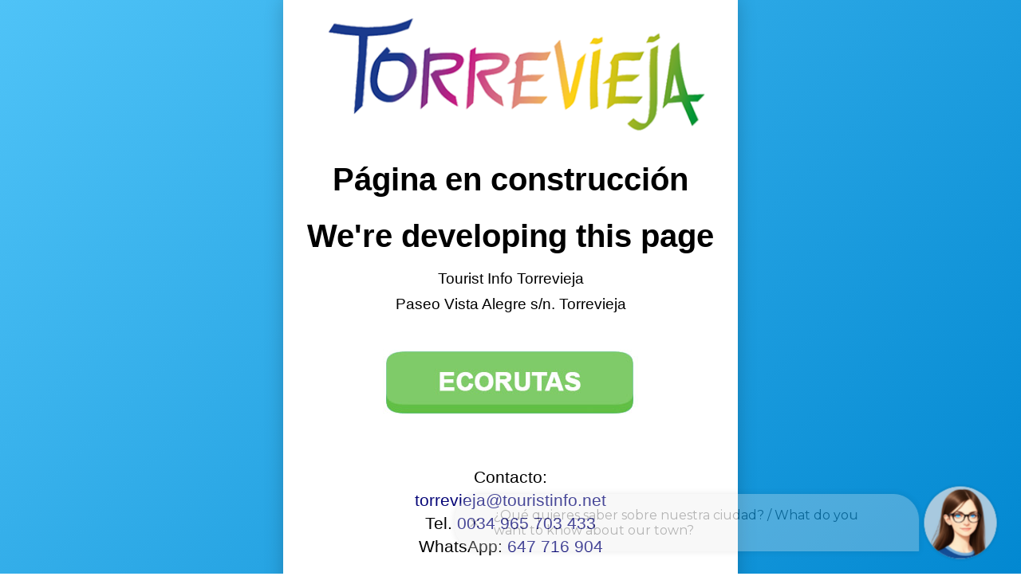

--- FILE ---
content_type: application/javascript
request_url: https://chat.1millionbot.com/app.js
body_size: 144719
content:
(function(e){var t={};function a(o){if(t[o])return t[o].exports;var n=t[o]={i:o,l:!1,exports:{}};return e[o].call(n.exports,n,n.exports,a),n.l=!0,n.exports}a.m=e,a.c=t,a.d=function(e,t,o){a.o(e,t)||Object.defineProperty(e,t,{enumerable:!0,get:o})},a.r=function(e){"undefined"!==typeof Symbol&&Symbol.toStringTag&&Object.defineProperty(e,Symbol.toStringTag,{value:"Module"}),Object.defineProperty(e,"__esModule",{value:!0})},a.t=function(e,t){if(1&t&&(e=a(e)),8&t)return e;if(4&t&&"object"===typeof e&&e&&e.__esModule)return e;var o=Object.create(null);if(a.r(o),Object.defineProperty(o,"default",{enumerable:!0,value:e}),2&t&&"string"!=typeof e)for(var n in e)a.d(o,n,function(t){return e[t]}.bind(null,n));return o},a.n=function(e){var t=e&&e.__esModule?function(){return e["default"]}:function(){return e};return a.d(t,"a",t),t},a.o=function(e,t){return Object.prototype.hasOwnProperty.call(e,t)},a.p="/",a(a.s=0)})({0:function(e,t,a){e.exports=a("56d7")},"001c":function(e,t,a){var o=a("e129");o.__esModule&&(o=o.default),"string"===typeof o&&(o=[[e.i,o,""]]),o.locals&&(e.exports=o.locals);var n=a("499e").default;n("5fe6a944",o,!0,{sourceMap:!1,shadowMode:!1})},"006e":function(e,t,a){var o=a("24fb");t=o(!1),t.push([e.i,":root{--app-omb-styles:1;--ombFontFamily:Arial,sans-serif;--ombFontSize:14px;--ombOutline:#005fcc auto;--ombPrimaryColor:#005fcc}div.app-omb-avatar-main{pointer-events:all;position:fixed;background:none;padding:0;margin:0;width:auto;height:-moz-min-content;height:min-content;display:flex}div.app-omb-avatar-main.app-omb-position-bottom{bottom:2vh}div.app-omb-avatar-main.app-omb-position-top{top:2vh}div.app-omb-avatar-main.app-omb-position-right{right:2vw;flex-direction:row}div.app-omb-avatar-main.app-omb-position-right .app-omb-close-button,div.app-omb-avatar-main.app-omb-position-right .app-omb-notification{right:0}div.app-omb-avatar-main.app-omb-position-right .app-omb-avatar-row .app-omb-call-to-action-bubble{border-bottom-right-radius:0;padding:1em 2em 1em 3em}div.app-omb-avatar-main.app-omb-position-right .app-omb-avatar-row .app-omb-close-cta{left:15px;margin-right:.5em}div.app-omb-avatar-main.app-omb-position-left{left:2vw;flex-direction:row-reverse}div.app-omb-avatar-main.app-omb-position-left .app-omb-close-button,div.app-omb-avatar-main.app-omb-position-left .app-omb-notification{left:0}div.app-omb-avatar-main.app-omb-position-left .app-omb-avatar-row .app-omb-call-to-action-bubble{border-bottom-left-radius:0;padding:1em 3em 1em 2em}div.app-omb-avatar-main.app-omb-position-left .app-omb-avatar-row .app-omb-close-cta{right:15px;margin-left:.5em}.app-omb-notification{width:22px;height:22px;background:red;z-index:10000;color:#fff;font-size:12px;font-family:var(--ombFontFamily)}.app-omb-close-button,.app-omb-notification{position:absolute;top:-10px;pointer-events:auto;border-width:0;border-radius:50%;cursor:pointer}.app-omb-close-button{background:none;font-size:16px;z-index:1;padding:1px 6px;width:20px;height:20px;min-width:20px;min-height:20px;padding:0;filter:drop-shadow(0 0 1px rgba(0,0,0,.7))}.app-omb-close-button:active{box-shadow:none}.app-omb-avatar-row{font-size:16px;display:flex;align-items:center;right:0;background:none;border:0;box-shadow:none;padding:0;margin:0 1em;width:-moz-fit-content;width:fit-content;position:relative}.app-omb-avatar-display{position:relative;display:table;margin:0;box-shadow:0 0 5px rgba(0,0,0,.2);cursor:pointer;border-radius:50%;overflow:hidden;background:#fff;border:0}.app-omb-avatar-display:active{box-shadow:none}.app-omb-call-to-action-bubble{flex:50%;border-radius:2em;height:-moz-min-content;height:min-content;max-height:6em;pointer-events:auto;text-align:start;border:1px solid #eaeaea;box-shadow:0 0 10px rgba(0,0,0,.3);background:#eaeaea;max-width:500px;display:block;align-items:center;cursor:pointer;overflow-y:auto}.app-omb-call-to-action-bubble,.app-omb-call-to-action-bubble ::v-deep *{font-size:14px;color:#333;font-family:var(--ombFontFamily);-webkit-font-smoothing:antialiased}.app-omb-call-to-action-bubble ::v-deep *{padding:0;margin:0;font-weight:revert}.app-omb-close-cta{border-radius:50%;position:absolute;cursor:pointer}.app-omb-close-cta:hover{background:rgba(0,0,0,.1)}@keyframes app-omb-heartbeat{0%{display:none;transform:scale(1);transform-origin:center center;animation-timing-function:ease-out}10%{display:flex;transform:scale(.91);animation-timing-function:ease-in}17%{transform:scale(.98);animation-timing-function:ease-out}33%{transform:scale(.87);animation-timing-function:ease-in}45%{transform:scale(1);animation-timing-function:ease-out}}.slide-fade-enter-active{transition:all .8s ease-in-out}.slide-fade-enter,.slide-fade-leave-active{transform:translateX(20px);opacity:0}.slide-fade-leave-active{transition:all .5s ease-in-out}.slide-fade-agent-message-enter-active{transition:all .8s ease}.slide-fade-agent-message-enter{transform:translateX(20px);opacity:0}.sr-only{position:absolute;width:1px;height:1px;padding:0;margin:-1px;overflow:hidden;clip:rect(0,0,0,0);border:0}",""]),e.exports=t},"00ee":function(e,t,a){var o=a("b622"),n=o("toStringTag"),i={};i[n]="z",e.exports="[object z]"===String(i)},"0125":function(e,t,a){var o=a("24fb");t=o(!1),t.push([e.i,"[data-v-0f1fd79e]:root{--app-omb-styles:1;--ombFontFamily:Arial,sans-serif;--ombFontSize:14px;--ombOutline:#005fcc auto;--ombPrimaryColor:#005fcc}.app-omb-chat-message-feedback[data-v-0f1fd79e]{color:#666;margin-top:5px;width:100%;display:flex;align-items:center;justify-content:flex-start;flex-wrap:wrap}.app-omb-chat-message-feedback-cta[data-v-0f1fd79e]{font-size:12px;color:#666;width:100%;margin-top:5px}.app-omb-chat-message-feedback>button[data-v-0f1fd79e]{border:none;display:flex;align-items:center;justify-content:center;margin:0;height:20px;width:20px;transition:background-color .3s;padding:.5rem;cursor:pointer;-webkit-appearance:button;-moz-appearance:button;appearance:button;text-transform:none;background-color:transparent;border-radius:8px;text-decoration:none}.app-omb-chat-message-feedback>button svg[data-v-0f1fd79e]{flex-shrink:0;height:18px;width:18px;stroke-width:1.5;display:block}.app-omb-chat-message-feedback>button svg path[data-v-0f1fd79e]{transition:fill .1s;fill:#949494}.app-omb-chat-message-feedback>button:hover svg path[data-v-0f1fd79e]{fill:#333}.app-omb-chat-message-feedback>button.feedback-selected.app-omb-chat-message-feedback-positive[data-v-0f1fd79e]{background-color:#e5fef0}.app-omb-chat-message-feedback>button.feedback-selected.app-omb-chat-message-feedback-negative[data-v-0f1fd79e]{background-color:#fff5f5}.app-omb-chat-message-feedback>button.feedback-selected svg path[data-v-0f1fd79e]{fill:#333}.app-omb-chat-message-feedback>button.app-omb-chat-message-feedback-positive[data-v-0f1fd79e]{transform:rotate(180deg)}.app-omb-chat-message-feedback.submitted>button.feedback-selected[data-v-0f1fd79e]{pointer-events:none;cursor:default}",""]),e.exports=t},"0366":function(e,t,a){var o=a("e330"),n=a("59ed"),i=o(o.bind);e.exports=function(e,t){return n(e),void 0===t?e:i?i(e,t):function(){return e.apply(t,arguments)}}},"036e":function(e,t,a){var o=a("24fb");t=o(!1),t.push([e.i,"[data-v-e85fad36]:root{--app-omb-styles:1;--ombFontFamily:Arial,sans-serif;--ombFontSize:14px;--ombOutline:#005fcc auto;--ombPrimaryColor:#005fcc}.app-omb-app[data-v-e85fad36]  section{display:flex}.app-omb-app[data-v-e85fad36]  svg{pointer-events:all}.app-omb-app[data-v-e85fad36]{width:100vw;padding:0;margin:0;height:100vh;position:fixed;z-index:999999;top:0;left:0;pointer-events:none;background:transparent;font-family:var(--ombFontFamily);min-height:-moz-max-content;min-height:max-content}.fade-bottom-right-enter-active[data-v-e85fad36]{animation:fade-in-data-v-e85fad36 .3s;transform-origin:bottom right}.fade-bottom-right-leave-active[data-v-e85fad36]{animation:fade-in-data-v-e85fad36 .3s reverse;transform-origin:bottom right}.fade-bottom-left-enter-active[data-v-e85fad36]{animation:fade-in-data-v-e85fad36 .3s;transform-origin:bottom left}.fade-bottom-left-leave-active[data-v-e85fad36]{animation:fade-in-data-v-e85fad36 .3s reverse;transform-origin:bottom left}.fade-top-left-enter-active[data-v-e85fad36]{animation:fade-in-data-v-e85fad36 .3s;transform-origin:top left}.fade-top-left-leave-active[data-v-e85fad36]{animation:fade-in-data-v-e85fad36 .3s reverse;transform-origin:top left}.fade-top-right-enter-active[data-v-e85fad36]{animation:fade-in-data-v-e85fad36 .3s;transform-origin:top right}.fade-top-right-leave-active[data-v-e85fad36]{animation:fade-in-data-v-e85fad36 .3s reverse;transform-origin:top right}@keyframes fade-in-data-v-e85fad36{0%{opacity:0;transform:scale(0)}to{opacity:1;transform:scale(1)}}.fade-out-leave-active[data-v-e85fad36]{animation:fade-out-data-v-e85fad36 2s cubic-bezier(.39,.575,.565,1) both}@keyframes fade-out-data-v-e85fad36{0%{opacity:1}20%{opacity:0}to{transform:translateX(800px);opacity:0}}",""]),e.exports=t},"06cf":function(e,t,a){var o=a("83ab"),n=a("c65b"),i=a("d1e7"),r=a("5c6c"),s=a("fc6a"),c=a("a04b"),l=a("1a2d"),d=a("0cfb"),u=Object.getOwnPropertyDescriptor;t.f=o?u:function(e,t){if(e=s(e),t=c(t),d)try{return u(e,t)}catch(a){}if(l(e,t))return r(!n(i.f,e,t),e[t])}},"07fa":function(e,t,a){var o=a("50c4");e.exports=function(e){return o(e.length)}},"0887":function(e,t,a){var o=a("ffa2");o.__esModule&&(o=o.default),"string"===typeof o&&(o=[[e.i,o,""]]),o.locals&&(e.exports=o.locals);var n=a("499e").default;n("bb551dc8",o,!0,{sourceMap:!1,shadowMode:!1})},"08ae":function(e,t,a){var o=a("24fb");t=o(!1),t.push([e.i,"[data-v-1afe31d6]:root{--app-omb-styles:1;--ombFontFamily:Arial,sans-serif;--ombFontSize:14px;--ombOutline:#005fcc auto;--ombPrimaryColor:#005fcc}.app-omb-main-buttons[data-v-1afe31d6]{z-index:inherit;display:flex;flex-direction:row;background:#fff;position:relative;z-index:-1}.app-omb-button-section[data-v-1afe31d6]{background:#fff;overflow-x:auto;overflow-y:hidden;white-space:nowrap}.app-omb-button-section-group[data-v-1afe31d6]{padding:0 .5em 0 .5em;background:#fff;width:-moz-fit-content;width:fit-content;font-size:var(--ombFontSize)}.app-omb-button-section-vertical .app-omb-button-section-group[data-v-1afe31d6]{flex-direction:column;row-gap:7px;padding:.5rem}.app-omb-button-section-vertical .app-omb-button[data-v-1afe31d6]{text-align:left;padding:2px 5px!important;margin:0;margin-right:1.7rem}.app-omb-button-section-vertical .app-omb-button[data-v-1afe31d6]:hover{padding:2px 5px!important}.app-omb-button[data-v-1afe31d6]{margin:.8em .25em .8em .25em;padding:5px 10px!important;cursor:pointer;display:inline-block;vertical-align:middle;border-radius:10px;font-size:.9em;box-shadow:0 1px 3px #ccc;background:#fff;color:#1259ff;line-height:normal;font-weight:400;border:none;text-decoration:none}.app-omb-button-text[data-v-1afe31d6]{color:#303030}.app-omb-button[data-v-1afe31d6]:hover{cursor:pointer;box-shadow:inset 0 1px 2px #ccc;padding:6px 10px 4px 10px!important}.app-omb-button[data-v-1afe31d6]:active{box-shadow:none}.app-omb-scroll-button[data-v-1afe31d6]{position:absolute;top:0;width:30px;background:none;height:100%;display:flex;justify-content:center;align-items:center;border-radius:0;background:#fff;box-shadow:-20px 4px 10px 0 #fff}.app-omb-scroll-button.app-omb-left[data-v-1afe31d6]{transform:rotate(180deg)}.app-omb-scroll-button.app-omb-right[data-v-1afe31d6]{right:0}.app-omb-scroll-button[data-v-1afe31d6]:hover{cursor:pointer}.app-omb-scroll-button-left[data-v-1afe31d6]{transform:rotate(180deg)}.app-omb-scroll-button-right[data-v-1afe31d6]{right:0}.fade-enter-active[data-v-1afe31d6]{animation:fade-in-data-v-1afe31d6 .3s;transform-origin:bottom}@keyframes fade-in-data-v-1afe31d6{0%{opacity:0}to{opacity:1}}",""]),e.exports=t},"0a2a":function(e,t,a){"use strict";a("2e6c")},"0a5f":function(e,t,a){var o=a("24fb");t=o(!1),t.push([e.i,"[data-v-e110896c]:root{--app-omb-styles:1;--ombFontFamily:Arial,sans-serif;--ombFontSize:14px;--ombOutline:#005fcc auto;--ombPrimaryColor:#005fcc}[data-v-e110896c] *{font-size:16px;padding:0;margin:0;color:#000}.app-omb-back-screen[data-v-e110896c]{z-index:100;position:absolute;top:0;left:0;display:block;width:100%;height:100%;background:hsla(0,0%,80%,.8);margin:0;padding:0;border-radius:0}.app-omb-export-conversation .app-omb-back-screen[data-v-e110896c]{top:52px;height:calc(100% - 52px)}.app-omb-modal[data-v-e110896c]{z-index:105;position:absolute;border-radius:1em;background:#fff;box-shadow:0 1px 2px .5px #ccc;overflow:hidden;width:90%;height:-moz-min-content;height:min-content;left:50%;top:50%;transform:translate(-50%,-50%);max-width:400px;flex-direction:column;max-height:70vh}.app-omb-modal-text[data-v-e110896c]{max-height:300px;position:relative;overflow-y:auto;padding:0 1.5em!important;margin:16px 0;background:#fff;box-sizing:border-box;scrollbar-width:none}.app-omb-modal-text[data-v-e110896c]::-webkit-scrollbar{display:none}.app-omb-modal-text-paragraph[data-v-e110896c]{flex-direction:column;color:rgba(0,0,0,.9);font-weight:400;line-height:1.5em;font-size:16px;height:-moz-max-content;height:max-content}.app-omb-modal-link[data-v-e110896c],.app-omb-modal-text-paragraph[data-v-e110896c]{font-family:var(--ombFontFamily);display:flex;justify-content:center;text-align:left;text-decoration:none;text-shadow:none}.app-omb-modal-link[data-v-e110896c]{margin:1.5em 2em 4em 2em;font-weight:300;font-size:.7em;color:#1259ff;outline:transparent}.app-omb-modal-link[data-v-e110896c]:focus-visible{outline:revert}.app-omb-modal-buttons-row[data-v-e110896c]{justify-content:center;margin:0;border-top:1px solid #f1f1f1;display:flex;flex-direction:row;background-color:#fff;gap:1px;padding:1px}.app-omb-button[data-v-e110896c]{width:50%;font-weight:400;padding:clamp(.5em,2vw,1em);text-decoration:none;text-shadow:none;border:none;background:#fff;color:#1259ff;outline:transparent}.app-omb-button[data-v-e110896c]:first-of-type{border-bottom-left-radius:.9em;border-right:1px solid #f1f1f1}.app-omb-button[data-v-e110896c]:last-of-type{border-bottom-right-radius:.9em}.app-omb-button[data-v-e110896c]:hover{color:#1259ff;cursor:pointer;background:#f9f9f9}.app-omb-button[data-v-e110896c]:active{box-shadow:none}.app-omb-button[data-v-e110896c]:focus-visible{outline:revert;color:#1259ff;background:#f9f9f9}.app-omb-modal-text-paragraph[data-v-e110896c]{overflow-y:auto}.app-omb-scrollbar[data-v-e110896c]{margin-top:16px;margin-right:2px}",""]),e.exports=t},"0cfb":function(e,t,a){var o=a("83ab"),n=a("d039"),i=a("cc12");e.exports=!o&&!n((function(){return 7!=Object.defineProperty(i("div"),"a",{get:function(){return 7}}).a}))},"0d08":function(e,t,a){"use strict";a("a8cc")},"0d51":function(e,t,a){var o=a("da84"),n=o.String;e.exports=function(e){try{return n(e)}catch(t){return"Object"}}},"107c":function(e,t,a){var o=a("6c7a");o.__esModule&&(o=o.default),"string"===typeof o&&(o=[[e.i,o,""]]),o.locals&&(e.exports=o.locals);var n=a("499e").default;n("03b681c5",o,!0,{sourceMap:!1,shadowMode:!1})},1315:function(e,t,a){"use strict";a("ffcd")},"13c1":function(e){e.exports=JSON.parse('{"menu":{"activityReport":{"activityReport":"Report attività","text":"Compila i seguenti campi per inviarti via email il tuo report attività con l\'assistente o scaricalo.","field":{"name":"Nome","email":"Email"},"totalTimeOfConversation":"Tempo totale della conversazione","numberOfMessages":"Numero di messaggi","send":"Invia","download":"Scarica","sending":"Invio in corso... Attendere, per favore.","noData":"Nessun dato"},"forgetData":{"forgetData":"Dimentica i miei dati","text":"Questa procedura è irreversibile: se continui, dimenticherò tutto di te."},"selectLanguage":{"selectLanguage":"Seleziona lingua","text":"Seleziona la lingua in cui desideri parlare con il tuo chatbot.","languages":{"ast":"Asturiano","es":"Spagnolo","en":"Inglese","ca":"Catalano","gl":"Galiziano","va":"Valenciano","fr":"Francese","eu":"Basco","pl":"Polacco","it":"Italiano"}},"privacyPolicy":"Informativa sulla privacy","exportConversation":{"exportConversation":"Scarica conversazione","text":"La conversazione completa sarà scaricata in un file JSON contenente tutti i messaggi scambiati con l\'assistente.","export":"Scarica","cancel":"Annulla"}},"YNbuttons":{"yes":"Sì","no":"No"},"privacyModal":{"gdprLink":"LEGGI INFORMATIVA SULLA PRIVACY"},"htmlContentModal":{"close":"Chiudi","connectionErrorMessage":"Impossibile connettersi al server. Verifica la tua connessione e riprova.","endpointErrorMessage":"Si è verificato un errore durante l\'elaborazione dell\'azione. Riprova più tardi.","loading":"Caricamento"},"typingBarPlaceholder":"Scrivi la tua domanda","writing":"Scrivendo","error":"Al momento non posso assisterti. Ricarica la pagina, per favore. Se non rispondo ancora, riprova tra qualche minuto. Ci scusiamo per l\'inconveniente.","voice":{"error":"Non ti ho capito bene. Puoi ripetere?","longResponse":"Il limite è 256 caratteri. Per favore sii più preciso e diretto nell\'inviare l\'audio.","hasObject":"Descrizione più dettagliata sullo schermo.","buttons":"Seleziona una delle opzioni.","video":"Maggiori dettagli nel video.","image":"Maggiori dettagli nell\'immagine.","processingUserAudio":"Elaborazione audio..."},"messageSentBy":{"user":"Messaggio inviato dall\'utente alle {hour}","bot":"Messaggio inviato dal bot alle {hour}","employee":"Messaggio inviato dall\'agente alle {hour}"},"labels":{"openMenu":"Apri menu del chatbot","closeMenu":"Chiudi menu del chatbot","openChatWindow":"Apri finestra del chatbot","minimizeChatWindow":"Minimizza finestra del chatbot","fullScreenSizeChatWindow":"Finestra del chatbot a schermo intero","defaultSizeChatWindow":"Finestra del chatbot a dimensione normale","closeCta":"Chiudi call to action del chatbot","closeAvatar":"Chiudi chatbot","textInput":"Scrivi la tua domanda al chatbot","startRecording":"Registra messaggio audio al chatbot","cancelRecording":"Annulla messaggio audio al chatbot","sendMessage":"Invia messaggio al chatbot","userFeedbackPositive":"Feedback positivo","userFeedbackNegative":"Feedback negativo","chatbot":"Chatbot: ","chatWindow":"Finestra chat","scrollDown":"Scorri verso il basso"},"windowAnnounceStatus":{"opened":"Finestra del chatbot aperta","closed":"Finestra del chatbot chiusa","loaded":"Finestra del chatbot caricata","default":"Finestra del chatbot ridimensionata alle impostazioni predefinite","minimized":"Finestra del chatbot minimizzata","fullScreen":"Finestra del chatbot ridimensionata a schermo intero"},"surveys":{"stars":["1 stella","2 stelle","3 stelle","4 stelle","5 stelle"],"emojis":["Faccia molto delusa","Faccia delusa","Faccia neutra","Faccia felice","Faccia molto felice"]},"form":{"requiredField":"Questo campo è obbligatorio"},"dateSelector":{"cancel":"Pulisci","confirm":"Invia","finalDate":"Data finale","header":"Seleziona una data","initialDate":"Data iniziale","outOfRange":"La data è fuori dall\'intervallo consentito.","time":"Seleziona un orario"},"videos":{"fileNotSupported":"Formato non supportato"},"today":"Oggi","yesterday":"Ieri","daysOfWeek":["Domenica","Lunedì","Martedì","Mercoledì","Giovedì","Venerdì","Sabato"],"generative":{"generatedWithAI":"Questo messaggio è stato generato da un\'IA. Potrebbe contenere inesattezze.","source":"Fonte","thinking":"Pensando"},"textToQuery":{"source":"Fonte","updateFrequency":"Aggiornamento","details":"Dettagli"},"sensitiveData":{"regex":{"creditCard":"Carta di credito","email":"Email","iban":"IBAN","ip":"Indirizzo IP","postalCode":"Codice postale","spanishDNI":"DNI spagnolo","spanishMobile":"Cellulare spagnolo","spanishNIF":"NIF spagnolo","spanishPassport":"Passaporto spagnolo","usSSN":"Numero di previdenza sociale USA"}}}')},"13d5":function(e,t,a){"use strict";var o=a("23e7"),n=a("d58f").left,i=a("a640"),r=a("2d00"),s=a("605d"),c=i("reduce"),l=!s&&r>79&&r<83;o({target:"Array",proto:!0,forced:!c||l},{reduce:function(e){var t=arguments.length;return n(this,e,t,t>1?arguments[1]:void 0)}})},"14b4":function(e,t,a){"use strict";a("6b16")},1626:function(e,t){e.exports=function(e){return"function"==typeof e}},"182d":function(e,t,a){var o=a("da84"),n=a("f8cd"),i=o.RangeError;e.exports=function(e,t){var a=n(e);if(a%t)throw i("Wrong offset");return a}},1958:function(e,t,a){var o=a("24fb");t=o(!1),t.push([e.i,"[data-v-048b29c0]:root{--app-omb-styles:1;--ombFontFamily:Arial,sans-serif;--ombFontSize:14px;--ombOutline:#005fcc auto;--ombPrimaryColor:#005fcc}[data-v-048b29c0] *{color:#1a1c1d;margin:0;padding:0;font-family:var(--ombFontFamily);font-size:var(--ombFontSize);font-weight:revert;-webkit-font-smoothing:antialiased}.app-omb-back-screen[data-v-048b29c0]{z-index:100;top:52px;left:0;display:block;width:100%;height:calc(100% - 52px);background:hsla(0,0%,80%,.8);border-radius:0}.app-omb-back-screen[data-v-048b29c0],.app-omb-modal[data-v-048b29c0]{font-size:16px;position:absolute;margin:0;padding:0}.app-omb-modal[data-v-048b29c0]{z-index:105;width:90%;max-width:400px;border-radius:1em;background:#fff;box-shadow:0 1px 2px .5px #ccc;overflow:hidden;height:-moz-min-content;height:min-content;left:50%;top:50%;transform:translate(-50%,-50%);flex-direction:column}.app-omb-modal-header[data-v-048b29c0]{display:flex;flex-direction:row;flex-wrap:wrap;justify-content:space-between;padding:1em 1.2em;align-items:center;z-index:20;background:#fff;border-bottom:1px solid #f1f1f1}.app-omb-modal-header-text[data-v-048b29c0]{background:none;display:flex;justify-content:center;text-align:center;text-decoration:none;color:rgba(0,0,0,.9);padding:0;margin:0;font-size:1em;font-weight:600}.app-omb-modal-header-close-button[data-v-048b29c0]{margin-right:-.3em;background-color:transparent;border-radius:50%;border:2px solid transparent;width:20px;height:20px;padding:0;transition:background-color .1s linear;background:hsla(0,0%,100%,.1);font-size:1em;text-decoration:none;text-shadow:none;overflow:hidden;cursor:pointer}.app-omb-modal-header-close-button svg[data-v-048b29c0]{max-width:-moz-fit-content;max-width:fit-content;vertical-align:baseline}.app-omb-modal-header-close-button[data-v-048b29c0]:hover{transition:background-color .1s linear;background-color:rgba(0,0,0,.05)}.app-omb-modal-header-close-button[data-v-048b29c0]:active{box-shadow:none}.app-omb-modal-text[data-v-048b29c0]{font-size:1em;font-family:var(--ombFontFamily);display:flex;justify-content:center;text-align:center;text-decoration:none;color:rgba(0,0,0,.9);margin:0;padding:1.5em!important;font-weight:400;line-height:1.5em;-webkit-font-smoothing:antialiased}.app-omb-modal-body[data-v-048b29c0]{box-sizing:border-box;overflow:hidden;position:relative}.app-omb-modal-body[data-v-048b29c0],.app-omb-modal-body-fields[data-v-048b29c0]{background:#fff;flex-direction:column;height:100%}.app-omb-modal-body-fields[data-v-048b29c0]{display:flex;overflow-y:scroll}.app-omb-modal-body-fields-area[data-v-048b29c0]{background:#fff;display:flex;flex-direction:column;width:100%;padding-top:1.5em}.app-omb-modal-body-fields-area .app-omb-field[data-v-048b29c0]{padding:0 1em;background:#fff;border-radius:0;display:flex;flex-direction:column;margin-bottom:.5em}.app-omb-modal-body-fields-area .app-omb-field[data-v-048b29c0] :last-of-type{margin-bottom:.5em}.app-omb-modal-body-fields-area .app-omb-field-text[data-v-048b29c0]{background:#fff;display:flex;text-decoration:none;color:rgba(0,0,0,.9);font-weight:700;margin-bottom:.3em;font-size:1em}.app-omb-modal-body-fields-area .app-omb-field-required-warning-text[data-v-048b29c0]{background:#fff;text-decoration:none;color:red;font-weight:500;margin-bottom:.3em;font-size:.8em;text-align:left}.app-omb-modal-body-fields-area .app-omb-field-input[data-v-048b29c0]{background:#fff;box-sizing:border-box;width:100%;border:1px solid #c5c5c5;padding:.5em;border-radius:5px;font-size:1em;font-weight:200;flex:1}.app-omb-modal-body-fields-area .app-omb-field-input-required-warning[data-v-048b29c0]:not(:focus){border:1px solid red}.app-omb-modal-body-fields-area .app-omb-field-helper-text[data-v-048b29c0]{background:#fff;text-decoration:none;color:rgba(0,0,0,.4);font-weight:500;margin-bottom:.3em;font-size:.8em;text-align:left}.app-omb-modal-body-fields .app-omb-button[data-v-048b29c0]{position:relative;justify-content:center;padding:.8em;background:#fff;border-radius:.8em;border:2px solid #f5f5f5;margin:1em 12px 0;font-weight:400;color:#00e}.app-omb-modal-body-fields .app-omb-button[data-v-048b29c0]:hover{cursor:pointer;background:#f9f9f9}.app-omb-modal-body-fields .app-omb-button[data-v-048b29c0]:active{box-shadow:none}.app-omb-modal-body-fields .app-omb-button[data-v-048b29c0]:last-of-type{margin-bottom:1em}.app-omb-modal-body[data-v-048b29c0] .app-omb-scrollbar{right:2px}",""]),e.exports=t},"19aa":function(e,t,a){var o=a("da84"),n=a("3a9b"),i=o.TypeError;e.exports=function(e,t){if(n(t,e))return e;throw i("Incorrect invocation")}},"1a2d":function(e,t,a){var o=a("e330"),n=a("7b0b"),i=o({}.hasOwnProperty);e.exports=Object.hasOwn||function(e,t){return i(n(e),t)}},"1ab2":function(e,t,a){var o=a("7bcc"),n=a("bc6c");function i(e,t){var a=new n(t);return a.process(e)}for(var r in t=e.exports=i,t.FilterCSS=n,o)t[r]=o[r];"undefined"!==typeof window&&(window.filterCSS=e.exports)},"1b3b":function(e,t,a){"use strict";var o=a("df7e"),n=a("ebb5"),i=n.aTypedArray,r=n.exportTypedArrayMethod,s=n.TYPED_ARRAY_CONSTRUCTOR;r("toReversed",(function(){return o(i(this),this[s])}))},"1ca0":function(e,t,a){var o=a("24fb");t=o(!1),t.push([e.i,"[data-v-21b3cd96]:root{--app-omb-styles:1;--ombFontFamily:Arial,sans-serif;--ombFontSize:14px;--ombOutline:#005fcc auto;--ombPrimaryColor:#005fcc}.app-omb-container[data-v-21b3cd96]{flex-grow:1;display:flex;flex-direction:column;margin:0;background:#fff;box-sizing:border-box;width:100%;padding:0;position:relative;min-height:-moz-min-content;min-height:min-content}",""]),e.exports=t},"1cf3":function(e,t,a){"use strict";a("9884")},"1d80":function(e,t,a){var o=a("da84"),n=o.TypeError;e.exports=function(e){if(void 0==e)throw n("Can't call method on "+e);return e}},"1e04":function(e,t,a){"use strict";a("232e")},"1e33":function(e,t,a){var o=a("24fb");t=o(!1),t.push([e.i,"[data-v-223b980e]:root{--app-omb-styles:1;--ombFontFamily:Arial,sans-serif;--ombFontSize:14px;--ombOutline:#005fcc auto;--ombPrimaryColor:#005fcc}.app-omb-main-cards[data-v-223b980e]{overflow:hidden;min-height:-moz-min-content;min-height:min-content;height:-moz-min-content;height:min-content;margin-top:.125em}.app-omb-card-section[data-v-223b980e],.app-omb-main-cards[data-v-223b980e]{position:relative;background:none;border-radius:0}.app-omb-card-section[data-v-223b980e]{align-self:flex-start;padding:0;width:100%;overflow-x:scroll}.app-omb-card-row[data-v-223b980e]{display:flex;flex-direction:row;width:280px;background:none;padding:0 1.25em .25em 1.25em}.app-omb-card[data-v-223b980e]{display:flex;flex-direction:column;background:#fff;overflow:hidden;font-size:var(--ombFontSize);border-radius:1em;width:-moz-max-content;width:max-content;width:300px;min-width:220px;box-shadow:0 1px 2px #ccc;height:auto;text-align:start;margin-right:.5em}.app-omb-card[data-v-223b980e]:last-child{margin-right:0}.app-omb-card-feedback[data-v-223b980e]{padding:0 1em .7em}.app-omb-card-image[data-v-223b980e]{height:150px;min-height:150px;border-radius:0;overflow:hidden;-o-object-fit:cover;object-fit:cover;width:100%}.app-omb-card-title[data-v-223b980e]{font-weight:600;font-size:1.1em;padding:16px 16px 0}.app-omb-card-subtitle[data-v-223b980e]{font-weight:400;font-size:1em;padding:.7em 1em 0!important;margin-bottom:auto}.app-omb-card-button[data-v-223b980e]{position:relative;justify-content:center;padding:.7em;background:#fff;border-radius:.8em;border:2px solid #f5f5f5;margin:0 1em 6px;font-weight:400}.app-omb-card-button p[data-v-223b980e],.app-omb-card-button p[data-v-223b980e]  b,.app-omb-card-button p[data-v-223b980e]  i,.app-omb-card-button p[data-v-223b980e]  span{text-decoration:none;color:#00e}.app-omb-card-button-link[data-v-223b980e]{padding-right:2em;padding-left:2em}.app-omb-card-button-link:hover svg[data-v-223b980e]{display:block}.app-omb-card-button[data-v-223b980e]:first-of-type{margin-top:16px}.app-omb-card-button[data-v-223b980e]:last-of-type{margin-bottom:16px}.app-omb-card-button[data-v-223b980e]:hover{color:#1259ff;cursor:pointer;background:#f9f9f9}.app-omb-link-icon[data-v-223b980e]{position:absolute;right:14px;top:calc(50% - 6px)}.app-omb-link-icon-hide[data-v-223b980e]{display:none}.app-omb-scroll-button[data-v-223b980e]{top:0;width:30px;background:none;height:100%;z-index:0}.app-omb-scroll-button.app-omb-left[data-v-223b980e]{left:0;transform:rotateY(180deg)}.app-omb-scroll-button.app-omb-right[data-v-223b980e]{right:0}.app-omb-scroll-button[data-v-223b980e]:hover{cursor:pointer}.app-omb-scroll-button[data-v-223b980e]  svg{position:absolute;top:50%;transform:translateY(-50%)}",""]),e.exports=t},"1f49":function(e,t,a){"use strict";(function(e){a.d(t,"a",(function(){return d}));var o=a("34ba"),n=a("99ea"),i=a("29c2"),r=a("af7f"),s=a("744a"),c=a("33e8");const l="undefined"!==typeof navigator&&"string"===typeof navigator.product&&"reactnative"===navigator.product.toLowerCase();class d extends o["a"]{constructor(e){super(e),this.supportsBinary=!e.forceBase64}get name(){return"websocket"}doOpen(){if(!this.check())return;const e=this.uri(),t=this.opts.protocols,a=l?{}:Object(r["c"])(this.opts,"agent","perMessageDeflate","pfx","key","passphrase","cert","ca","ciphers","rejectUnauthorized","localAddress","protocolVersion","origin","maxPayload","family","checkServerIdentity");this.opts.extraHeaders&&(a.headers=this.opts.extraHeaders);try{this.ws=s["d"]&&!l?t?new s["a"](e,t):new s["a"](e):new s["a"](e,t,a)}catch(o){return this.emitReserved("error",o)}this.ws.binaryType=this.socket.binaryType||s["b"],this.addEventListeners()}addEventListeners(){this.ws.onopen=()=>{this.opts.autoUnref&&this.ws._socket.unref(),this.onOpen()},this.ws.onclose=e=>this.onClose({description:"websocket connection closed",context:e}),this.ws.onmessage=e=>this.onData(e.data),this.ws.onerror=e=>this.onError("websocket error",e)}write(t){this.writable=!1;for(let a=0;a<t.length;a++){const o=t[a],n=a===t.length-1;Object(c["c"])(o,this.supportsBinary,t=>{const a={};if(!s["d"]&&(o.options&&(a.compress=o.options.compress),this.opts.perMessageDeflate)){const o="string"===typeof t?e.byteLength(t):t.length;o<this.opts.perMessageDeflate.threshold&&(a.compress=!1)}try{s["d"]?this.ws.send(t):this.ws.send(t,a)}catch(i){}n&&Object(s["c"])(()=>{this.writable=!0,this.emitReserved("drain")},this.setTimeoutFn)})}}doClose(){"undefined"!==typeof this.ws&&(this.ws.close(),this.ws=null)}uri(){let e=this.query||{};const t=this.opts.secure?"wss":"ws";let a="";this.opts.port&&("wss"===t&&443!==Number(this.opts.port)||"ws"===t&&80!==Number(this.opts.port))&&(a=":"+this.opts.port),this.opts.timestampRequests&&(e[this.opts.timestampParam]=Object(i["a"])()),this.supportsBinary||(e.b64=1);const o=Object(n["b"])(e),r=-1!==this.opts.hostname.indexOf(":");return t+"://"+(r?"["+this.opts.hostname+"]":this.opts.hostname)+a+this.opts.path+(o.length?"?"+o:"")}check(){return!!s["a"]}}}).call(this,a("b639").Buffer)},"1fb5":function(e,t,a){"use strict";t.byteLength=d,t.toByteArray=p,t.fromByteArray=m;for(var o=[],n=[],i="undefined"!==typeof Uint8Array?Uint8Array:Array,r="ABCDEFGHIJKLMNOPQRSTUVWXYZabcdefghijklmnopqrstuvwxyz0123456789+/",s=0,c=r.length;s<c;++s)o[s]=r[s],n[r.charCodeAt(s)]=s;function l(e){var t=e.length;if(t%4>0)throw new Error("Invalid string. Length must be a multiple of 4");var a=e.indexOf("=");-1===a&&(a=t);var o=a===t?0:4-a%4;return[a,o]}function d(e){var t=l(e),a=t[0],o=t[1];return 3*(a+o)/4-o}function u(e,t,a){return 3*(t+a)/4-a}function p(e){var t,a,o=l(e),r=o[0],s=o[1],c=new i(u(e,r,s)),d=0,p=s>0?r-4:r;for(a=0;a<p;a+=4)t=n[e.charCodeAt(a)]<<18|n[e.charCodeAt(a+1)]<<12|n[e.charCodeAt(a+2)]<<6|n[e.charCodeAt(a+3)],c[d++]=t>>16&255,c[d++]=t>>8&255,c[d++]=255&t;return 2===s&&(t=n[e.charCodeAt(a)]<<2|n[e.charCodeAt(a+1)]>>4,c[d++]=255&t),1===s&&(t=n[e.charCodeAt(a)]<<10|n[e.charCodeAt(a+1)]<<4|n[e.charCodeAt(a+2)]>>2,c[d++]=t>>8&255,c[d++]=255&t),c}function f(e){return o[e>>18&63]+o[e>>12&63]+o[e>>6&63]+o[63&e]}function h(e,t,a){for(var o,n=[],i=t;i<a;i+=3)o=(e[i]<<16&16711680)+(e[i+1]<<8&65280)+(255&e[i+2]),n.push(f(o));return n.join("")}function m(e){for(var t,a=e.length,n=a%3,i=[],r=16383,s=0,c=a-n;s<c;s+=r)i.push(h(e,s,s+r>c?c:s+r));return 1===n?(t=e[a-1],i.push(o[t>>2]+o[t<<4&63]+"==")):2===n&&(t=(e[a-2]<<8)+e[a-1],i.push(o[t>>10]+o[t>>4&63]+o[t<<2&63]+"=")),i.join("")}n["-".charCodeAt(0)]=62,n["_".charCodeAt(0)]=63},2032:function(e,t,a){var o=a("24fb");t=o(!1),t.push([e.i,"[data-v-3ef756bf]:root{--app-omb-styles:1;--ombFontFamily:Arial,sans-serif;--ombFontSize:14px;--ombOutline:#005fcc auto;--ombPrimaryColor:#005fcc}.app-omb-back-screen[data-v-3ef756bf]{z-index:100;top:52px;left:0;display:block;width:100%;height:calc(100% - 52px);background:hsla(0,0%,80%,.8);border-radius:0}.app-omb-back-screen[data-v-3ef756bf],.app-omb-modal[data-v-3ef756bf]{font-size:16px;position:absolute;margin:0;padding:0}.app-omb-modal[data-v-3ef756bf]{z-index:105;width:90%;max-width:400px;border-radius:1em;background:#fff;box-shadow:0 1px 2px .5px #ccc;overflow:hidden;height:-moz-min-content;height:min-content;left:50%;top:50%;transform:translate(-50%,-50%);flex-direction:column;max-height:70vh}.app-omb-modal-text[data-v-3ef756bf]{padding:0 1.5em!important;-webkit-font-smoothing:antialiased;overflow-y:auto;scrollbar-width:none}.app-omb-modal-text[data-v-3ef756bf]::-webkit-scrollbar{display:none}.app-omb-modal-text-paragraph[data-v-3ef756bf]{font-size:1em;font-family:var(--ombFontFamily);display:flex;flex-direction:column;justify-content:center;text-align:left;text-decoration:none;text-shadow:none;color:rgba(0,0,0,.9);font-weight:400;line-height:1.5em;height:-moz-max-content;height:max-content}.app-omb-modal-buttons-row[data-v-3ef756bf]{font-size:16px;justify-content:center;margin:0;padding:0;border-top:1px solid #f1f1f1;display:flex;flex-direction:row}.app-omb-modal-buttons-row[data-v-3ef756bf] :last-child{border-right:none}.app-omb-button[data-v-3ef756bf]{font-size:16px;width:50%;font-weight:400;padding:clamp(.5em,2vw,1em);margin:0;text-decoration:none;text-shadow:none;border:none;color:#1259ff;background:#fff;border-right:1px solid #f1f1f1}.app-omb-button[data-v-3ef756bf]:first-of-type{border-bottom-left-radius:1em}.app-omb-button[data-v-3ef756bf]:last-of-type{border-bottom-right-radius:1em}.app-omb-button[data-v-3ef756bf]:hover{color:#1259ff;cursor:pointer;background:#f9f9f9}.app-omb-button[data-v-3ef756bf]:active{box-shadow:none}",""]),e.exports=t},"20a4":function(e,t,a){"use strict";a.d(t,"a",(function(){return o}));const o=(()=>"undefined"!==typeof self?self:"undefined"!==typeof window?window:Function("return this")())()},"20f3":function(e,t,a){"use strict";a("7e09")},"21cf":function(e,t,a){"use strict";var o=a("9225");const n=()=>({encoding:"LINEAR16",channels:1,sampleRate:16e3}),i=()=>({encoding:"LINEAR16",channels:1,sampleRate:44800});async function r(e){const t=i(),a="https://api.1millionbot.com/api/public/speech/synthesize",n=o["a"].locale,r={language:n,mediaFormat:t,text:e};try{const e=await fetch(a,{method:"POST",body:JSON.stringify(r),headers:{Authorization:window.$omb.apiKey,"Content-Type":"application/json"}}),t=await e.arrayBuffer(),o=new Blob([t],{type:"audio/wav"});return o}catch(s){console.error(s)}}async function s(e){const t=n(),a="https://api.1millionbot.com/api/public/speech/recognize",i=o["a"].locale;let r={audioBase64:e,language:i,mediaFormat:t};try{const e=await fetch(a,{method:"POST",headers:{Authorization:window.$omb.apiKey,"Content-Type":"application/json"},body:JSON.stringify(r)}),t=await e.json(),o=t.transcription;return o}catch(s){console.error(s)}}t["a"]={sendSpeechToText:s,sendTextToSpeech:r}},"232e":function(e,t,a){var o=a("2daf");o.__esModule&&(o=o.default),"string"===typeof o&&(o=[[e.i,o,""]]),o.locals&&(e.exports=o.locals);var n=a("499e").default;n("786f0b1f",o,!0,{sourceMap:!1,shadowMode:!1})},"23cb":function(e,t,a){var o=a("5926"),n=Math.max,i=Math.min;e.exports=function(e,t){var a=o(e);return a<0?n(a+t,0):i(a,t)}},"23e7":function(e,t,a){var o=a("da84"),n=a("06cf").f,i=a("9112"),r=a("6eeb"),s=a("ce4e"),c=a("e893"),l=a("94ca");e.exports=function(e,t){var a,d,u,p,f,h,m=e.target,b=e.global,g=e.stat;if(d=b?o:g?o[m]||s(m,{}):(o[m]||{}).prototype,d)for(u in t){if(f=t[u],e.noTargetGet?(h=n(d,u),p=h&&h.value):p=d[u],a=l(b?u:m+(g?".":"#")+u,e.forced),!a&&void 0!==p){if(typeof f==typeof p)continue;c(f,p)}(e.sham||p&&p.sham)&&i(f,"sham",!0),r(d,u,f,e)}}},"241c":function(e,t,a){var o=a("ca84"),n=a("7839"),i=n.concat("length","prototype");t.f=Object.getOwnPropertyNames||function(e){return o(e,i)}},"24fb":function(e,t,a){"use strict";function o(e,t){var a=e[1]||"",o=e[3];if(!o)return a;if(t&&"function"===typeof btoa){var i=n(o),r=o.sources.map((function(e){return"/*# sourceURL=".concat(o.sourceRoot||"").concat(e," */")}));return[a].concat(r).concat([i]).join("\n")}return[a].join("\n")}function n(e){var t=btoa(unescape(encodeURIComponent(JSON.stringify(e)))),a="sourceMappingURL=data:application/json;charset=utf-8;base64,".concat(t);return"/*# ".concat(a," */")}e.exports=function(e){var t=[];return t.toString=function(){return this.map((function(t){var a=o(t,e);return t[2]?"@media ".concat(t[2]," {").concat(a,"}"):a})).join("")},t.i=function(e,a,o){"string"===typeof e&&(e=[[null,e,""]]);var n={};if(o)for(var i=0;i<this.length;i++){var r=this[i][0];null!=r&&(n[r]=!0)}for(var s=0;s<e.length;s++){var c=[].concat(e[s]);o&&n[c[0]]||(a&&(c[2]?c[2]="".concat(a," and ").concat(c[2]):c[2]=a),t.push(c))}},t}},"27d8":function(e,t,a){var o=a("5f52");o.__esModule&&(o=o.default),"string"===typeof o&&(o=[[e.i,o,""]]),o.locals&&(e.exports=o.locals);var n=a("499e").default;n("bfc7b8cc",o,!0,{sourceMap:!1,shadowMode:!1})},2858:function(e,t,a){"use strict";var o=a("21cf"),n=a("4360"),i=a("9225");async function r(e){await n["a"].dispatch("chat/addAudioMessageToQueue",e),await s()}async function s(){try{if(!n["a"].getters["chat/audioState"].isAudioPlaying){const e=n["a"].getters["chat/audioMessagesQueue"][0];if(e){await n["a"].dispatch("chat/isAudioPlaying",!0);const t=await c(e.message);let a=new FileReader;a.onload=e=>{const t=e.target.result;n["a"].state.chat.audio.audioCtx.decodeAudioData(t,async e=>{await n["a"].dispatch("chat/setAudioSource",e)},e=>console.error(e)),n["a"].state.chat.audio.source.connect(n["a"].state.chat.audio.audioCtx.destination),n["a"].state.chat.audio.source.onended=async()=>{await n["a"].dispatch("chat/resetAudioSource"),await n["a"].dispatch("chat/isAudioPlaying",!1),await n["a"].dispatch("chat/removePlayedAudioMessageFromQueue"),s()},n["a"].state.chat.audio.source.start()},a.readAsArrayBuffer(t)}else await n["a"].dispatch("chat/stopAudioConversation")}}catch(e){console.error(e),await n["a"].dispatch("chat/isAudioPlaying",!1)}}async function c(e){let t;const a="object"===typeof e?JSON.parse(JSON.stringify(e)):e;if(a.payload&&!a.payload.gpt)switch(Object.keys(a.payload)[0]){case"cards":t=i["a"].t("voice.hasObject");break;case"images":t=i["a"].t("voice.image");break;case"videos":t=i["a"].t("voice.video");break;case"buttons":t=i["a"].t("voice.buttons");break}else t=a.text.replace(/(<([^>]+)>)/gi,"");const n=await o["a"].sendTextToSpeech(t);return n}t["a"]={convertTextToSpeech:r}},"29c2":function(e,t,a){"use strict";a.d(t,"a",(function(){return d}));const o="0123456789ABCDEFGHIJKLMNOPQRSTUVWXYZabcdefghijklmnopqrstuvwxyz-_".split(""),n=64,i={};let r,s=0,c=0;function l(e){let t="";do{t=o[e%n]+t,e=Math.floor(e/n)}while(e>0);return t}function d(){const e=l(+new Date);return e!==r?(s=0,r=e):e+"."+l(s++)}for(;c<n;c++)i[o[c]]=c},"2a21":function(e,t,a){"use strict";a("7149")},"2b0e":function(e,t,a){"use strict";(function(e){
/*!
 * Vue.js v2.6.14
 * (c) 2014-2021 Evan You
 * Released under the MIT License.
 */
var a=Object.freeze({});function o(e){return void 0===e||null===e}function n(e){return void 0!==e&&null!==e}function i(e){return!0===e}function r(e){return!1===e}function s(e){return"string"===typeof e||"number"===typeof e||"symbol"===typeof e||"boolean"===typeof e}function c(e){return null!==e&&"object"===typeof e}var l=Object.prototype.toString;function d(e){return"[object Object]"===l.call(e)}function u(e){return"[object RegExp]"===l.call(e)}function p(e){var t=parseFloat(String(e));return t>=0&&Math.floor(t)===t&&isFinite(e)}function f(e){return n(e)&&"function"===typeof e.then&&"function"===typeof e.catch}function h(e){return null==e?"":Array.isArray(e)||d(e)&&e.toString===l?JSON.stringify(e,null,2):String(e)}function m(e){var t=parseFloat(e);return isNaN(t)?e:t}function b(e,t){for(var a=Object.create(null),o=e.split(","),n=0;n<o.length;n++)a[o[n]]=!0;return t?function(e){return a[e.toLowerCase()]}:function(e){return a[e]}}b("slot,component",!0);var g=b("key,ref,slot,slot-scope,is");function v(e,t){if(e.length){var a=e.indexOf(t);if(a>-1)return e.splice(a,1)}}var y=Object.prototype.hasOwnProperty;function w(e,t){return y.call(e,t)}function x(e){var t=Object.create(null);return function(a){var o=t[a];return o||(t[a]=e(a))}}var _=/-(\w)/g,C=x((function(e){return e.replace(_,(function(e,t){return t?t.toUpperCase():""}))})),S=x((function(e){return e.charAt(0).toUpperCase()+e.slice(1)})),k=/\B([A-Z])/g,A=x((function(e){return e.replace(k,"-$1").toLowerCase()}));function E(e,t){function a(a){var o=arguments.length;return o?o>1?e.apply(t,arguments):e.call(t,a):e.call(t)}return a._length=e.length,a}function M(e,t){return e.bind(t)}var T=Function.prototype.bind?M:E;function z(e,t){t=t||0;var a=e.length-t,o=new Array(a);while(a--)o[a]=e[a+t];return o}function O(e,t){for(var a in t)e[a]=t[a];return e}function F(e){for(var t={},a=0;a<e.length;a++)e[a]&&O(t,e[a]);return t}function D(e,t,a){}var I=function(e,t,a){return!1},$=function(e){return e};function R(e,t){if(e===t)return!0;var a=c(e),o=c(t);if(!a||!o)return!a&&!o&&String(e)===String(t);try{var n=Array.isArray(e),i=Array.isArray(t);if(n&&i)return e.length===t.length&&e.every((function(e,a){return R(e,t[a])}));if(e instanceof Date&&t instanceof Date)return e.getTime()===t.getTime();if(n||i)return!1;var r=Object.keys(e),s=Object.keys(t);return r.length===s.length&&r.every((function(a){return R(e[a],t[a])}))}catch(l){return!1}}function P(e,t){for(var a=0;a<e.length;a++)if(R(e[a],t))return a;return-1}function L(e){var t=!1;return function(){t||(t=!0,e.apply(this,arguments))}}var j="data-server-rendered",N=["component","directive","filter"],B=["beforeCreate","created","beforeMount","mounted","beforeUpdate","updated","beforeDestroy","destroyed","activated","deactivated","errorCaptured","serverPrefetch"],W={optionMergeStrategies:Object.create(null),silent:!1,productionTip:!1,devtools:!1,performance:!1,errorHandler:null,warnHandler:null,ignoredElements:[],keyCodes:Object.create(null),isReservedTag:I,isReservedAttr:I,isUnknownElement:I,getTagNamespace:D,parsePlatformTagName:$,mustUseProp:I,async:!0,_lifecycleHooks:B},U=/a-zA-Z\u00B7\u00C0-\u00D6\u00D8-\u00F6\u00F8-\u037D\u037F-\u1FFF\u200C-\u200D\u203F-\u2040\u2070-\u218F\u2C00-\u2FEF\u3001-\uD7FF\uF900-\uFDCF\uFDF0-\uFFFD/;function V(e){var t=(e+"").charCodeAt(0);return 36===t||95===t}function H(e,t,a,o){Object.defineProperty(e,t,{value:a,enumerable:!!o,writable:!0,configurable:!0})}var Y=new RegExp("[^"+U.source+".$_\\d]");function q(e){if(!Y.test(e)){var t=e.split(".");return function(e){for(var a=0;a<t.length;a++){if(!e)return;e=e[t[a]]}return e}}}var G,X="__proto__"in{},K="undefined"!==typeof window,Q="undefined"!==typeof WXEnvironment&&!!WXEnvironment.platform,J=Q&&WXEnvironment.platform.toLowerCase(),Z=K&&window.navigator.userAgent.toLowerCase(),ee=Z&&/msie|trident/.test(Z),te=Z&&Z.indexOf("msie 9.0")>0,ae=Z&&Z.indexOf("edge/")>0,oe=(Z&&Z.indexOf("android"),Z&&/iphone|ipad|ipod|ios/.test(Z)||"ios"===J),ne=(Z&&/chrome\/\d+/.test(Z),Z&&/phantomjs/.test(Z),Z&&Z.match(/firefox\/(\d+)/)),ie={}.watch,re=!1;if(K)try{var se={};Object.defineProperty(se,"passive",{get:function(){re=!0}}),window.addEventListener("test-passive",null,se)}catch(Sr){}var ce=function(){return void 0===G&&(G=!K&&!Q&&"undefined"!==typeof e&&(e["process"]&&"server"===e["process"].env.VUE_ENV)),G},le=K&&window.__VUE_DEVTOOLS_GLOBAL_HOOK__;function de(e){return"function"===typeof e&&/native code/.test(e.toString())}var ue,pe="undefined"!==typeof Symbol&&de(Symbol)&&"undefined"!==typeof Reflect&&de(Reflect.ownKeys);ue="undefined"!==typeof Set&&de(Set)?Set:function(){function e(){this.set=Object.create(null)}return e.prototype.has=function(e){return!0===this.set[e]},e.prototype.add=function(e){this.set[e]=!0},e.prototype.clear=function(){this.set=Object.create(null)},e}();var fe=D,he=0,me=function(){this.id=he++,this.subs=[]};me.prototype.addSub=function(e){this.subs.push(e)},me.prototype.removeSub=function(e){v(this.subs,e)},me.prototype.depend=function(){me.target&&me.target.addDep(this)},me.prototype.notify=function(){var e=this.subs.slice();for(var t=0,a=e.length;t<a;t++)e[t].update()},me.target=null;var be=[];function ge(e){be.push(e),me.target=e}function ve(){be.pop(),me.target=be[be.length-1]}var ye=function(e,t,a,o,n,i,r,s){this.tag=e,this.data=t,this.children=a,this.text=o,this.elm=n,this.ns=void 0,this.context=i,this.fnContext=void 0,this.fnOptions=void 0,this.fnScopeId=void 0,this.key=t&&t.key,this.componentOptions=r,this.componentInstance=void 0,this.parent=void 0,this.raw=!1,this.isStatic=!1,this.isRootInsert=!0,this.isComment=!1,this.isCloned=!1,this.isOnce=!1,this.asyncFactory=s,this.asyncMeta=void 0,this.isAsyncPlaceholder=!1},we={child:{configurable:!0}};we.child.get=function(){return this.componentInstance},Object.defineProperties(ye.prototype,we);var xe=function(e){void 0===e&&(e="");var t=new ye;return t.text=e,t.isComment=!0,t};function _e(e){return new ye(void 0,void 0,void 0,String(e))}function Ce(e){var t=new ye(e.tag,e.data,e.children&&e.children.slice(),e.text,e.elm,e.context,e.componentOptions,e.asyncFactory);return t.ns=e.ns,t.isStatic=e.isStatic,t.key=e.key,t.isComment=e.isComment,t.fnContext=e.fnContext,t.fnOptions=e.fnOptions,t.fnScopeId=e.fnScopeId,t.asyncMeta=e.asyncMeta,t.isCloned=!0,t}var Se=Array.prototype,ke=Object.create(Se),Ae=["push","pop","shift","unshift","splice","sort","reverse"];Ae.forEach((function(e){var t=Se[e];H(ke,e,(function(){var a=[],o=arguments.length;while(o--)a[o]=arguments[o];var n,i=t.apply(this,a),r=this.__ob__;switch(e){case"push":case"unshift":n=a;break;case"splice":n=a.slice(2);break}return n&&r.observeArray(n),r.dep.notify(),i}))}));var Ee=Object.getOwnPropertyNames(ke),Me=!0;function Te(e){Me=e}var ze=function(e){this.value=e,this.dep=new me,this.vmCount=0,H(e,"__ob__",this),Array.isArray(e)?(X?Oe(e,ke):Fe(e,ke,Ee),this.observeArray(e)):this.walk(e)};function Oe(e,t){e.__proto__=t}function Fe(e,t,a){for(var o=0,n=a.length;o<n;o++){var i=a[o];H(e,i,t[i])}}function De(e,t){var a;if(c(e)&&!(e instanceof ye))return w(e,"__ob__")&&e.__ob__ instanceof ze?a=e.__ob__:Me&&!ce()&&(Array.isArray(e)||d(e))&&Object.isExtensible(e)&&!e._isVue&&(a=new ze(e)),t&&a&&a.vmCount++,a}function Ie(e,t,a,o,n){var i=new me,r=Object.getOwnPropertyDescriptor(e,t);if(!r||!1!==r.configurable){var s=r&&r.get,c=r&&r.set;s&&!c||2!==arguments.length||(a=e[t]);var l=!n&&De(a);Object.defineProperty(e,t,{enumerable:!0,configurable:!0,get:function(){var t=s?s.call(e):a;return me.target&&(i.depend(),l&&(l.dep.depend(),Array.isArray(t)&&Pe(t))),t},set:function(t){var o=s?s.call(e):a;t===o||t!==t&&o!==o||s&&!c||(c?c.call(e,t):a=t,l=!n&&De(t),i.notify())}})}}function $e(e,t,a){if(Array.isArray(e)&&p(t))return e.length=Math.max(e.length,t),e.splice(t,1,a),a;if(t in e&&!(t in Object.prototype))return e[t]=a,a;var o=e.__ob__;return e._isVue||o&&o.vmCount?a:o?(Ie(o.value,t,a),o.dep.notify(),a):(e[t]=a,a)}function Re(e,t){if(Array.isArray(e)&&p(t))e.splice(t,1);else{var a=e.__ob__;e._isVue||a&&a.vmCount||w(e,t)&&(delete e[t],a&&a.dep.notify())}}function Pe(e){for(var t=void 0,a=0,o=e.length;a<o;a++)t=e[a],t&&t.__ob__&&t.__ob__.dep.depend(),Array.isArray(t)&&Pe(t)}ze.prototype.walk=function(e){for(var t=Object.keys(e),a=0;a<t.length;a++)Ie(e,t[a])},ze.prototype.observeArray=function(e){for(var t=0,a=e.length;t<a;t++)De(e[t])};var Le=W.optionMergeStrategies;function je(e,t){if(!t)return e;for(var a,o,n,i=pe?Reflect.ownKeys(t):Object.keys(t),r=0;r<i.length;r++)a=i[r],"__ob__"!==a&&(o=e[a],n=t[a],w(e,a)?o!==n&&d(o)&&d(n)&&je(o,n):$e(e,a,n));return e}function Ne(e,t,a){return a?function(){var o="function"===typeof t?t.call(a,a):t,n="function"===typeof e?e.call(a,a):e;return o?je(o,n):n}:t?e?function(){return je("function"===typeof t?t.call(this,this):t,"function"===typeof e?e.call(this,this):e)}:t:e}function Be(e,t){var a=t?e?e.concat(t):Array.isArray(t)?t:[t]:e;return a?We(a):a}function We(e){for(var t=[],a=0;a<e.length;a++)-1===t.indexOf(e[a])&&t.push(e[a]);return t}function Ue(e,t,a,o){var n=Object.create(e||null);return t?O(n,t):n}Le.data=function(e,t,a){return a?Ne(e,t,a):t&&"function"!==typeof t?e:Ne(e,t)},B.forEach((function(e){Le[e]=Be})),N.forEach((function(e){Le[e+"s"]=Ue})),Le.watch=function(e,t,a,o){if(e===ie&&(e=void 0),t===ie&&(t=void 0),!t)return Object.create(e||null);if(!e)return t;var n={};for(var i in O(n,e),t){var r=n[i],s=t[i];r&&!Array.isArray(r)&&(r=[r]),n[i]=r?r.concat(s):Array.isArray(s)?s:[s]}return n},Le.props=Le.methods=Le.inject=Le.computed=function(e,t,a,o){if(!e)return t;var n=Object.create(null);return O(n,e),t&&O(n,t),n},Le.provide=Ne;var Ve=function(e,t){return void 0===t?e:t};function He(e,t){var a=e.props;if(a){var o,n,i,r={};if(Array.isArray(a)){o=a.length;while(o--)n=a[o],"string"===typeof n&&(i=C(n),r[i]={type:null})}else if(d(a))for(var s in a)n=a[s],i=C(s),r[i]=d(n)?n:{type:n};else 0;e.props=r}}function Ye(e,t){var a=e.inject;if(a){var o=e.inject={};if(Array.isArray(a))for(var n=0;n<a.length;n++)o[a[n]]={from:a[n]};else if(d(a))for(var i in a){var r=a[i];o[i]=d(r)?O({from:i},r):{from:r}}else 0}}function qe(e){var t=e.directives;if(t)for(var a in t){var o=t[a];"function"===typeof o&&(t[a]={bind:o,update:o})}}function Ge(e,t,a){if("function"===typeof t&&(t=t.options),He(t,a),Ye(t,a),qe(t),!t._base&&(t.extends&&(e=Ge(e,t.extends,a)),t.mixins))for(var o=0,n=t.mixins.length;o<n;o++)e=Ge(e,t.mixins[o],a);var i,r={};for(i in e)s(i);for(i in t)w(e,i)||s(i);function s(o){var n=Le[o]||Ve;r[o]=n(e[o],t[o],a,o)}return r}function Xe(e,t,a,o){if("string"===typeof a){var n=e[t];if(w(n,a))return n[a];var i=C(a);if(w(n,i))return n[i];var r=S(i);if(w(n,r))return n[r];var s=n[a]||n[i]||n[r];return s}}function Ke(e,t,a,o){var n=t[e],i=!w(a,e),r=a[e],s=tt(Boolean,n.type);if(s>-1)if(i&&!w(n,"default"))r=!1;else if(""===r||r===A(e)){var c=tt(String,n.type);(c<0||s<c)&&(r=!0)}if(void 0===r){r=Qe(o,n,e);var l=Me;Te(!0),De(r),Te(l)}return r}function Qe(e,t,a){if(w(t,"default")){var o=t.default;return e&&e.$options.propsData&&void 0===e.$options.propsData[a]&&void 0!==e._props[a]?e._props[a]:"function"===typeof o&&"Function"!==Ze(t.type)?o.call(e):o}}var Je=/^\s*function (\w+)/;function Ze(e){var t=e&&e.toString().match(Je);return t?t[1]:""}function et(e,t){return Ze(e)===Ze(t)}function tt(e,t){if(!Array.isArray(t))return et(t,e)?0:-1;for(var a=0,o=t.length;a<o;a++)if(et(t[a],e))return a;return-1}function at(e,t,a){ge();try{if(t){var o=t;while(o=o.$parent){var n=o.$options.errorCaptured;if(n)for(var i=0;i<n.length;i++)try{var r=!1===n[i].call(o,e,t,a);if(r)return}catch(Sr){nt(Sr,o,"errorCaptured hook")}}}nt(e,t,a)}finally{ve()}}function ot(e,t,a,o,n){var i;try{i=a?e.apply(t,a):e.call(t),i&&!i._isVue&&f(i)&&!i._handled&&(i.catch((function(e){return at(e,o,n+" (Promise/async)")})),i._handled=!0)}catch(Sr){at(Sr,o,n)}return i}function nt(e,t,a){if(W.errorHandler)try{return W.errorHandler.call(null,e,t,a)}catch(Sr){Sr!==e&&it(Sr,null,"config.errorHandler")}it(e,t,a)}function it(e,t,a){if(!K&&!Q||"undefined"===typeof console)throw e;console.error(e)}var rt,st=!1,ct=[],lt=!1;function dt(){lt=!1;var e=ct.slice(0);ct.length=0;for(var t=0;t<e.length;t++)e[t]()}if("undefined"!==typeof Promise&&de(Promise)){var ut=Promise.resolve();rt=function(){ut.then(dt),oe&&setTimeout(D)},st=!0}else if(ee||"undefined"===typeof MutationObserver||!de(MutationObserver)&&"[object MutationObserverConstructor]"!==MutationObserver.toString())rt="undefined"!==typeof setImmediate&&de(setImmediate)?function(){setImmediate(dt)}:function(){setTimeout(dt,0)};else{var pt=1,ft=new MutationObserver(dt),ht=document.createTextNode(String(pt));ft.observe(ht,{characterData:!0}),rt=function(){pt=(pt+1)%2,ht.data=String(pt)},st=!0}function mt(e,t){var a;if(ct.push((function(){if(e)try{e.call(t)}catch(Sr){at(Sr,t,"nextTick")}else a&&a(t)})),lt||(lt=!0,rt()),!e&&"undefined"!==typeof Promise)return new Promise((function(e){a=e}))}var bt=new ue;function gt(e){vt(e,bt),bt.clear()}function vt(e,t){var a,o,n=Array.isArray(e);if(!(!n&&!c(e)||Object.isFrozen(e)||e instanceof ye)){if(e.__ob__){var i=e.__ob__.dep.id;if(t.has(i))return;t.add(i)}if(n){a=e.length;while(a--)vt(e[a],t)}else{o=Object.keys(e),a=o.length;while(a--)vt(e[o[a]],t)}}}var yt=x((function(e){var t="&"===e.charAt(0);e=t?e.slice(1):e;var a="~"===e.charAt(0);e=a?e.slice(1):e;var o="!"===e.charAt(0);return e=o?e.slice(1):e,{name:e,once:a,capture:o,passive:t}}));function wt(e,t){function a(){var e=arguments,o=a.fns;if(!Array.isArray(o))return ot(o,null,arguments,t,"v-on handler");for(var n=o.slice(),i=0;i<n.length;i++)ot(n[i],null,e,t,"v-on handler")}return a.fns=e,a}function xt(e,t,a,n,r,s){var c,l,d,u;for(c in e)l=e[c],d=t[c],u=yt(c),o(l)||(o(d)?(o(l.fns)&&(l=e[c]=wt(l,s)),i(u.once)&&(l=e[c]=r(u.name,l,u.capture)),a(u.name,l,u.capture,u.passive,u.params)):l!==d&&(d.fns=l,e[c]=d));for(c in t)o(e[c])&&(u=yt(c),n(u.name,t[c],u.capture))}function _t(e,t,a){var r;e instanceof ye&&(e=e.data.hook||(e.data.hook={}));var s=e[t];function c(){a.apply(this,arguments),v(r.fns,c)}o(s)?r=wt([c]):n(s.fns)&&i(s.merged)?(r=s,r.fns.push(c)):r=wt([s,c]),r.merged=!0,e[t]=r}function Ct(e,t,a){var i=t.options.props;if(!o(i)){var r={},s=e.attrs,c=e.props;if(n(s)||n(c))for(var l in i){var d=A(l);St(r,c,l,d,!0)||St(r,s,l,d,!1)}return r}}function St(e,t,a,o,i){if(n(t)){if(w(t,a))return e[a]=t[a],i||delete t[a],!0;if(w(t,o))return e[a]=t[o],i||delete t[o],!0}return!1}function kt(e){for(var t=0;t<e.length;t++)if(Array.isArray(e[t]))return Array.prototype.concat.apply([],e);return e}function At(e){return s(e)?[_e(e)]:Array.isArray(e)?Mt(e):void 0}function Et(e){return n(e)&&n(e.text)&&r(e.isComment)}function Mt(e,t){var a,r,c,l,d=[];for(a=0;a<e.length;a++)r=e[a],o(r)||"boolean"===typeof r||(c=d.length-1,l=d[c],Array.isArray(r)?r.length>0&&(r=Mt(r,(t||"")+"_"+a),Et(r[0])&&Et(l)&&(d[c]=_e(l.text+r[0].text),r.shift()),d.push.apply(d,r)):s(r)?Et(l)?d[c]=_e(l.text+r):""!==r&&d.push(_e(r)):Et(r)&&Et(l)?d[c]=_e(l.text+r.text):(i(e._isVList)&&n(r.tag)&&o(r.key)&&n(t)&&(r.key="__vlist"+t+"_"+a+"__"),d.push(r)));return d}function Tt(e){var t=e.$options.provide;t&&(e._provided="function"===typeof t?t.call(e):t)}function zt(e){var t=Ot(e.$options.inject,e);t&&(Te(!1),Object.keys(t).forEach((function(a){Ie(e,a,t[a])})),Te(!0))}function Ot(e,t){if(e){for(var a=Object.create(null),o=pe?Reflect.ownKeys(e):Object.keys(e),n=0;n<o.length;n++){var i=o[n];if("__ob__"!==i){var r=e[i].from,s=t;while(s){if(s._provided&&w(s._provided,r)){a[i]=s._provided[r];break}s=s.$parent}if(!s)if("default"in e[i]){var c=e[i].default;a[i]="function"===typeof c?c.call(t):c}else 0}}return a}}function Ft(e,t){if(!e||!e.length)return{};for(var a={},o=0,n=e.length;o<n;o++){var i=e[o],r=i.data;if(r&&r.attrs&&r.attrs.slot&&delete r.attrs.slot,i.context!==t&&i.fnContext!==t||!r||null==r.slot)(a.default||(a.default=[])).push(i);else{var s=r.slot,c=a[s]||(a[s]=[]);"template"===i.tag?c.push.apply(c,i.children||[]):c.push(i)}}for(var l in a)a[l].every(Dt)&&delete a[l];return a}function Dt(e){return e.isComment&&!e.asyncFactory||" "===e.text}function It(e){return e.isComment&&e.asyncFactory}function $t(e,t,o){var n,i=Object.keys(t).length>0,r=e?!!e.$stable:!i,s=e&&e.$key;if(e){if(e._normalized)return e._normalized;if(r&&o&&o!==a&&s===o.$key&&!i&&!o.$hasNormal)return o;for(var c in n={},e)e[c]&&"$"!==c[0]&&(n[c]=Rt(t,c,e[c]))}else n={};for(var l in t)l in n||(n[l]=Pt(t,l));return e&&Object.isExtensible(e)&&(e._normalized=n),H(n,"$stable",r),H(n,"$key",s),H(n,"$hasNormal",i),n}function Rt(e,t,a){var o=function(){var e=arguments.length?a.apply(null,arguments):a({});e=e&&"object"===typeof e&&!Array.isArray(e)?[e]:At(e);var t=e&&e[0];return e&&(!t||1===e.length&&t.isComment&&!It(t))?void 0:e};return a.proxy&&Object.defineProperty(e,t,{get:o,enumerable:!0,configurable:!0}),o}function Pt(e,t){return function(){return e[t]}}function Lt(e,t){var a,o,i,r,s;if(Array.isArray(e)||"string"===typeof e)for(a=new Array(e.length),o=0,i=e.length;o<i;o++)a[o]=t(e[o],o);else if("number"===typeof e)for(a=new Array(e),o=0;o<e;o++)a[o]=t(o+1,o);else if(c(e))if(pe&&e[Symbol.iterator]){a=[];var l=e[Symbol.iterator](),d=l.next();while(!d.done)a.push(t(d.value,a.length)),d=l.next()}else for(r=Object.keys(e),a=new Array(r.length),o=0,i=r.length;o<i;o++)s=r[o],a[o]=t(e[s],s,o);return n(a)||(a=[]),a._isVList=!0,a}function jt(e,t,a,o){var n,i=this.$scopedSlots[e];i?(a=a||{},o&&(a=O(O({},o),a)),n=i(a)||("function"===typeof t?t():t)):n=this.$slots[e]||("function"===typeof t?t():t);var r=a&&a.slot;return r?this.$createElement("template",{slot:r},n):n}function Nt(e){return Xe(this.$options,"filters",e,!0)||$}function Bt(e,t){return Array.isArray(e)?-1===e.indexOf(t):e!==t}function Wt(e,t,a,o,n){var i=W.keyCodes[t]||a;return n&&o&&!W.keyCodes[t]?Bt(n,o):i?Bt(i,e):o?A(o)!==t:void 0===e}function Ut(e,t,a,o,n){if(a)if(c(a)){var i;Array.isArray(a)&&(a=F(a));var r=function(r){if("class"===r||"style"===r||g(r))i=e;else{var s=e.attrs&&e.attrs.type;i=o||W.mustUseProp(t,s,r)?e.domProps||(e.domProps={}):e.attrs||(e.attrs={})}var c=C(r),l=A(r);if(!(c in i)&&!(l in i)&&(i[r]=a[r],n)){var d=e.on||(e.on={});d["update:"+r]=function(e){a[r]=e}}};for(var s in a)r(s)}else;return e}function Vt(e,t){var a=this._staticTrees||(this._staticTrees=[]),o=a[e];return o&&!t||(o=a[e]=this.$options.staticRenderFns[e].call(this._renderProxy,null,this),Yt(o,"__static__"+e,!1)),o}function Ht(e,t,a){return Yt(e,"__once__"+t+(a?"_"+a:""),!0),e}function Yt(e,t,a){if(Array.isArray(e))for(var o=0;o<e.length;o++)e[o]&&"string"!==typeof e[o]&&qt(e[o],t+"_"+o,a);else qt(e,t,a)}function qt(e,t,a){e.isStatic=!0,e.key=t,e.isOnce=a}function Gt(e,t){if(t)if(d(t)){var a=e.on=e.on?O({},e.on):{};for(var o in t){var n=a[o],i=t[o];a[o]=n?[].concat(n,i):i}}else;return e}function Xt(e,t,a,o){t=t||{$stable:!a};for(var n=0;n<e.length;n++){var i=e[n];Array.isArray(i)?Xt(i,t,a):i&&(i.proxy&&(i.fn.proxy=!0),t[i.key]=i.fn)}return o&&(t.$key=o),t}function Kt(e,t){for(var a=0;a<t.length;a+=2){var o=t[a];"string"===typeof o&&o&&(e[t[a]]=t[a+1])}return e}function Qt(e,t){return"string"===typeof e?t+e:e}function Jt(e){e._o=Ht,e._n=m,e._s=h,e._l=Lt,e._t=jt,e._q=R,e._i=P,e._m=Vt,e._f=Nt,e._k=Wt,e._b=Ut,e._v=_e,e._e=xe,e._u=Xt,e._g=Gt,e._d=Kt,e._p=Qt}function Zt(e,t,o,n,r){var s,c=this,l=r.options;w(n,"_uid")?(s=Object.create(n),s._original=n):(s=n,n=n._original);var d=i(l._compiled),u=!d;this.data=e,this.props=t,this.children=o,this.parent=n,this.listeners=e.on||a,this.injections=Ot(l.inject,n),this.slots=function(){return c.$slots||$t(e.scopedSlots,c.$slots=Ft(o,n)),c.$slots},Object.defineProperty(this,"scopedSlots",{enumerable:!0,get:function(){return $t(e.scopedSlots,this.slots())}}),d&&(this.$options=l,this.$slots=this.slots(),this.$scopedSlots=$t(e.scopedSlots,this.$slots)),l._scopeId?this._c=function(e,t,a,o){var i=pa(s,e,t,a,o,u);return i&&!Array.isArray(i)&&(i.fnScopeId=l._scopeId,i.fnContext=n),i}:this._c=function(e,t,a,o){return pa(s,e,t,a,o,u)}}function ea(e,t,o,i,r){var s=e.options,c={},l=s.props;if(n(l))for(var d in l)c[d]=Ke(d,l,t||a);else n(o.attrs)&&aa(c,o.attrs),n(o.props)&&aa(c,o.props);var u=new Zt(o,c,r,i,e),p=s.render.call(null,u._c,u);if(p instanceof ye)return ta(p,o,u.parent,s,u);if(Array.isArray(p)){for(var f=At(p)||[],h=new Array(f.length),m=0;m<f.length;m++)h[m]=ta(f[m],o,u.parent,s,u);return h}}function ta(e,t,a,o,n){var i=Ce(e);return i.fnContext=a,i.fnOptions=o,t.slot&&((i.data||(i.data={})).slot=t.slot),i}function aa(e,t){for(var a in t)e[C(a)]=t[a]}Jt(Zt.prototype);var oa={init:function(e,t){if(e.componentInstance&&!e.componentInstance._isDestroyed&&e.data.keepAlive){var a=e;oa.prepatch(a,a)}else{var o=e.componentInstance=ra(e,za);o.$mount(t?e.elm:void 0,t)}},prepatch:function(e,t){var a=t.componentOptions,o=t.componentInstance=e.componentInstance;$a(o,a.propsData,a.listeners,t,a.children)},insert:function(e){var t=e.context,a=e.componentInstance;a._isMounted||(a._isMounted=!0,ja(a,"mounted")),e.data.keepAlive&&(t._isMounted?Ja(a):Pa(a,!0))},destroy:function(e){var t=e.componentInstance;t._isDestroyed||(e.data.keepAlive?La(t,!0):t.$destroy())}},na=Object.keys(oa);function ia(e,t,a,r,s){if(!o(e)){var l=a.$options._base;if(c(e)&&(e=l.extend(e)),"function"===typeof e){var d;if(o(e.cid)&&(d=e,e=_a(d,l),void 0===e))return xa(d,t,a,r,s);t=t||{},_o(e),n(t.model)&&la(e.options,t);var u=Ct(t,e,s);if(i(e.options.functional))return ea(e,u,t,a,r);var p=t.on;if(t.on=t.nativeOn,i(e.options.abstract)){var f=t.slot;t={},f&&(t.slot=f)}sa(t);var h=e.options.name||s,m=new ye("vue-component-"+e.cid+(h?"-"+h:""),t,void 0,void 0,void 0,a,{Ctor:e,propsData:u,listeners:p,tag:s,children:r},d);return m}}}function ra(e,t){var a={_isComponent:!0,_parentVnode:e,parent:t},o=e.data.inlineTemplate;return n(o)&&(a.render=o.render,a.staticRenderFns=o.staticRenderFns),new e.componentOptions.Ctor(a)}function sa(e){for(var t=e.hook||(e.hook={}),a=0;a<na.length;a++){var o=na[a],n=t[o],i=oa[o];n===i||n&&n._merged||(t[o]=n?ca(i,n):i)}}function ca(e,t){var a=function(a,o){e(a,o),t(a,o)};return a._merged=!0,a}function la(e,t){var a=e.model&&e.model.prop||"value",o=e.model&&e.model.event||"input";(t.attrs||(t.attrs={}))[a]=t.model.value;var i=t.on||(t.on={}),r=i[o],s=t.model.callback;n(r)?(Array.isArray(r)?-1===r.indexOf(s):r!==s)&&(i[o]=[s].concat(r)):i[o]=s}var da=1,ua=2;function pa(e,t,a,o,n,r){return(Array.isArray(a)||s(a))&&(n=o,o=a,a=void 0),i(r)&&(n=ua),fa(e,t,a,o,n)}function fa(e,t,a,o,i){if(n(a)&&n(a.__ob__))return xe();if(n(a)&&n(a.is)&&(t=a.is),!t)return xe();var r,s,c;(Array.isArray(o)&&"function"===typeof o[0]&&(a=a||{},a.scopedSlots={default:o[0]},o.length=0),i===ua?o=At(o):i===da&&(o=kt(o)),"string"===typeof t)?(s=e.$vnode&&e.$vnode.ns||W.getTagNamespace(t),r=W.isReservedTag(t)?new ye(W.parsePlatformTagName(t),a,o,void 0,void 0,e):a&&a.pre||!n(c=Xe(e.$options,"components",t))?new ye(t,a,o,void 0,void 0,e):ia(c,a,e,o,t)):r=ia(t,a,e,o);return Array.isArray(r)?r:n(r)?(n(s)&&ha(r,s),n(a)&&ma(a),r):xe()}function ha(e,t,a){if(e.ns=t,"foreignObject"===e.tag&&(t=void 0,a=!0),n(e.children))for(var r=0,s=e.children.length;r<s;r++){var c=e.children[r];n(c.tag)&&(o(c.ns)||i(a)&&"svg"!==c.tag)&&ha(c,t,a)}}function ma(e){c(e.style)&&gt(e.style),c(e.class)&&gt(e.class)}function ba(e){e._vnode=null,e._staticTrees=null;var t=e.$options,o=e.$vnode=t._parentVnode,n=o&&o.context;e.$slots=Ft(t._renderChildren,n),e.$scopedSlots=a,e._c=function(t,a,o,n){return pa(e,t,a,o,n,!1)},e.$createElement=function(t,a,o,n){return pa(e,t,a,o,n,!0)};var i=o&&o.data;Ie(e,"$attrs",i&&i.attrs||a,null,!0),Ie(e,"$listeners",t._parentListeners||a,null,!0)}var ga,va=null;function ya(e){Jt(e.prototype),e.prototype.$nextTick=function(e){return mt(e,this)},e.prototype._render=function(){var e,t=this,a=t.$options,o=a.render,n=a._parentVnode;n&&(t.$scopedSlots=$t(n.data.scopedSlots,t.$slots,t.$scopedSlots)),t.$vnode=n;try{va=t,e=o.call(t._renderProxy,t.$createElement)}catch(Sr){at(Sr,t,"render"),e=t._vnode}finally{va=null}return Array.isArray(e)&&1===e.length&&(e=e[0]),e instanceof ye||(e=xe()),e.parent=n,e}}function wa(e,t){return(e.__esModule||pe&&"Module"===e[Symbol.toStringTag])&&(e=e.default),c(e)?t.extend(e):e}function xa(e,t,a,o,n){var i=xe();return i.asyncFactory=e,i.asyncMeta={data:t,context:a,children:o,tag:n},i}function _a(e,t){if(i(e.error)&&n(e.errorComp))return e.errorComp;if(n(e.resolved))return e.resolved;var a=va;if(a&&n(e.owners)&&-1===e.owners.indexOf(a)&&e.owners.push(a),i(e.loading)&&n(e.loadingComp))return e.loadingComp;if(a&&!n(e.owners)){var r=e.owners=[a],s=!0,l=null,d=null;a.$on("hook:destroyed",(function(){return v(r,a)}));var u=function(e){for(var t=0,a=r.length;t<a;t++)r[t].$forceUpdate();e&&(r.length=0,null!==l&&(clearTimeout(l),l=null),null!==d&&(clearTimeout(d),d=null))},p=L((function(a){e.resolved=wa(a,t),s?r.length=0:u(!0)})),h=L((function(t){n(e.errorComp)&&(e.error=!0,u(!0))})),m=e(p,h);return c(m)&&(f(m)?o(e.resolved)&&m.then(p,h):f(m.component)&&(m.component.then(p,h),n(m.error)&&(e.errorComp=wa(m.error,t)),n(m.loading)&&(e.loadingComp=wa(m.loading,t),0===m.delay?e.loading=!0:l=setTimeout((function(){l=null,o(e.resolved)&&o(e.error)&&(e.loading=!0,u(!1))}),m.delay||200)),n(m.timeout)&&(d=setTimeout((function(){d=null,o(e.resolved)&&h(null)}),m.timeout)))),s=!1,e.loading?e.loadingComp:e.resolved}}function Ca(e){if(Array.isArray(e))for(var t=0;t<e.length;t++){var a=e[t];if(n(a)&&(n(a.componentOptions)||It(a)))return a}}function Sa(e){e._events=Object.create(null),e._hasHookEvent=!1;var t=e.$options._parentListeners;t&&Ma(e,t)}function ka(e,t){ga.$on(e,t)}function Aa(e,t){ga.$off(e,t)}function Ea(e,t){var a=ga;return function o(){var n=t.apply(null,arguments);null!==n&&a.$off(e,o)}}function Ma(e,t,a){ga=e,xt(t,a||{},ka,Aa,Ea,e),ga=void 0}function Ta(e){var t=/^hook:/;e.prototype.$on=function(e,a){var o=this;if(Array.isArray(e))for(var n=0,i=e.length;n<i;n++)o.$on(e[n],a);else(o._events[e]||(o._events[e]=[])).push(a),t.test(e)&&(o._hasHookEvent=!0);return o},e.prototype.$once=function(e,t){var a=this;function o(){a.$off(e,o),t.apply(a,arguments)}return o.fn=t,a.$on(e,o),a},e.prototype.$off=function(e,t){var a=this;if(!arguments.length)return a._events=Object.create(null),a;if(Array.isArray(e)){for(var o=0,n=e.length;o<n;o++)a.$off(e[o],t);return a}var i,r=a._events[e];if(!r)return a;if(!t)return a._events[e]=null,a;var s=r.length;while(s--)if(i=r[s],i===t||i.fn===t){r.splice(s,1);break}return a},e.prototype.$emit=function(e){var t=this,a=t._events[e];if(a){a=a.length>1?z(a):a;for(var o=z(arguments,1),n='event handler for "'+e+'"',i=0,r=a.length;i<r;i++)ot(a[i],t,o,t,n)}return t}}var za=null;function Oa(e){var t=za;return za=e,function(){za=t}}function Fa(e){var t=e.$options,a=t.parent;if(a&&!t.abstract){while(a.$options.abstract&&a.$parent)a=a.$parent;a.$children.push(e)}e.$parent=a,e.$root=a?a.$root:e,e.$children=[],e.$refs={},e._watcher=null,e._inactive=null,e._directInactive=!1,e._isMounted=!1,e._isDestroyed=!1,e._isBeingDestroyed=!1}function Da(e){e.prototype._update=function(e,t){var a=this,o=a.$el,n=a._vnode,i=Oa(a);a._vnode=e,a.$el=n?a.__patch__(n,e):a.__patch__(a.$el,e,t,!1),i(),o&&(o.__vue__=null),a.$el&&(a.$el.__vue__=a),a.$vnode&&a.$parent&&a.$vnode===a.$parent._vnode&&(a.$parent.$el=a.$el)},e.prototype.$forceUpdate=function(){var e=this;e._watcher&&e._watcher.update()},e.prototype.$destroy=function(){var e=this;if(!e._isBeingDestroyed){ja(e,"beforeDestroy"),e._isBeingDestroyed=!0;var t=e.$parent;!t||t._isBeingDestroyed||e.$options.abstract||v(t.$children,e),e._watcher&&e._watcher.teardown();var a=e._watchers.length;while(a--)e._watchers[a].teardown();e._data.__ob__&&e._data.__ob__.vmCount--,e._isDestroyed=!0,e.__patch__(e._vnode,null),ja(e,"destroyed"),e.$off(),e.$el&&(e.$el.__vue__=null),e.$vnode&&(e.$vnode.parent=null)}}}function Ia(e,t,a){var o;return e.$el=t,e.$options.render||(e.$options.render=xe),ja(e,"beforeMount"),o=function(){e._update(e._render(),a)},new ao(e,o,D,{before:function(){e._isMounted&&!e._isDestroyed&&ja(e,"beforeUpdate")}},!0),a=!1,null==e.$vnode&&(e._isMounted=!0,ja(e,"mounted")),e}function $a(e,t,o,n,i){var r=n.data.scopedSlots,s=e.$scopedSlots,c=!!(r&&!r.$stable||s!==a&&!s.$stable||r&&e.$scopedSlots.$key!==r.$key||!r&&e.$scopedSlots.$key),l=!!(i||e.$options._renderChildren||c);if(e.$options._parentVnode=n,e.$vnode=n,e._vnode&&(e._vnode.parent=n),e.$options._renderChildren=i,e.$attrs=n.data.attrs||a,e.$listeners=o||a,t&&e.$options.props){Te(!1);for(var d=e._props,u=e.$options._propKeys||[],p=0;p<u.length;p++){var f=u[p],h=e.$options.props;d[f]=Ke(f,h,t,e)}Te(!0),e.$options.propsData=t}o=o||a;var m=e.$options._parentListeners;e.$options._parentListeners=o,Ma(e,o,m),l&&(e.$slots=Ft(i,n.context),e.$forceUpdate())}function Ra(e){while(e&&(e=e.$parent))if(e._inactive)return!0;return!1}function Pa(e,t){if(t){if(e._directInactive=!1,Ra(e))return}else if(e._directInactive)return;if(e._inactive||null===e._inactive){e._inactive=!1;for(var a=0;a<e.$children.length;a++)Pa(e.$children[a]);ja(e,"activated")}}function La(e,t){if((!t||(e._directInactive=!0,!Ra(e)))&&!e._inactive){e._inactive=!0;for(var a=0;a<e.$children.length;a++)La(e.$children[a]);ja(e,"deactivated")}}function ja(e,t){ge();var a=e.$options[t],o=t+" hook";if(a)for(var n=0,i=a.length;n<i;n++)ot(a[n],e,null,e,o);e._hasHookEvent&&e.$emit("hook:"+t),ve()}var Na=[],Ba=[],Wa={},Ua=!1,Va=!1,Ha=0;function Ya(){Ha=Na.length=Ba.length=0,Wa={},Ua=Va=!1}var qa=0,Ga=Date.now;if(K&&!ee){var Xa=window.performance;Xa&&"function"===typeof Xa.now&&Ga()>document.createEvent("Event").timeStamp&&(Ga=function(){return Xa.now()})}function Ka(){var e,t;for(qa=Ga(),Va=!0,Na.sort((function(e,t){return e.id-t.id})),Ha=0;Ha<Na.length;Ha++)e=Na[Ha],e.before&&e.before(),t=e.id,Wa[t]=null,e.run();var a=Ba.slice(),o=Na.slice();Ya(),Za(a),Qa(o),le&&W.devtools&&le.emit("flush")}function Qa(e){var t=e.length;while(t--){var a=e[t],o=a.vm;o._watcher===a&&o._isMounted&&!o._isDestroyed&&ja(o,"updated")}}function Ja(e){e._inactive=!1,Ba.push(e)}function Za(e){for(var t=0;t<e.length;t++)e[t]._inactive=!0,Pa(e[t],!0)}function eo(e){var t=e.id;if(null==Wa[t]){if(Wa[t]=!0,Va){var a=Na.length-1;while(a>Ha&&Na[a].id>e.id)a--;Na.splice(a+1,0,e)}else Na.push(e);Ua||(Ua=!0,mt(Ka))}}var to=0,ao=function(e,t,a,o,n){this.vm=e,n&&(e._watcher=this),e._watchers.push(this),o?(this.deep=!!o.deep,this.user=!!o.user,this.lazy=!!o.lazy,this.sync=!!o.sync,this.before=o.before):this.deep=this.user=this.lazy=this.sync=!1,this.cb=a,this.id=++to,this.active=!0,this.dirty=this.lazy,this.deps=[],this.newDeps=[],this.depIds=new ue,this.newDepIds=new ue,this.expression="","function"===typeof t?this.getter=t:(this.getter=q(t),this.getter||(this.getter=D)),this.value=this.lazy?void 0:this.get()};ao.prototype.get=function(){var e;ge(this);var t=this.vm;try{e=this.getter.call(t,t)}catch(Sr){if(!this.user)throw Sr;at(Sr,t,'getter for watcher "'+this.expression+'"')}finally{this.deep&&gt(e),ve(),this.cleanupDeps()}return e},ao.prototype.addDep=function(e){var t=e.id;this.newDepIds.has(t)||(this.newDepIds.add(t),this.newDeps.push(e),this.depIds.has(t)||e.addSub(this))},ao.prototype.cleanupDeps=function(){var e=this.deps.length;while(e--){var t=this.deps[e];this.newDepIds.has(t.id)||t.removeSub(this)}var a=this.depIds;this.depIds=this.newDepIds,this.newDepIds=a,this.newDepIds.clear(),a=this.deps,this.deps=this.newDeps,this.newDeps=a,this.newDeps.length=0},ao.prototype.update=function(){this.lazy?this.dirty=!0:this.sync?this.run():eo(this)},ao.prototype.run=function(){if(this.active){var e=this.get();if(e!==this.value||c(e)||this.deep){var t=this.value;if(this.value=e,this.user){var a='callback for watcher "'+this.expression+'"';ot(this.cb,this.vm,[e,t],this.vm,a)}else this.cb.call(this.vm,e,t)}}},ao.prototype.evaluate=function(){this.value=this.get(),this.dirty=!1},ao.prototype.depend=function(){var e=this.deps.length;while(e--)this.deps[e].depend()},ao.prototype.teardown=function(){if(this.active){this.vm._isBeingDestroyed||v(this.vm._watchers,this);var e=this.deps.length;while(e--)this.deps[e].removeSub(this);this.active=!1}};var oo={enumerable:!0,configurable:!0,get:D,set:D};function no(e,t,a){oo.get=function(){return this[t][a]},oo.set=function(e){this[t][a]=e},Object.defineProperty(e,a,oo)}function io(e){e._watchers=[];var t=e.$options;t.props&&ro(e,t.props),t.methods&&mo(e,t.methods),t.data?so(e):De(e._data={},!0),t.computed&&uo(e,t.computed),t.watch&&t.watch!==ie&&bo(e,t.watch)}function ro(e,t){var a=e.$options.propsData||{},o=e._props={},n=e.$options._propKeys=[],i=!e.$parent;i||Te(!1);var r=function(i){n.push(i);var r=Ke(i,t,a,e);Ie(o,i,r),i in e||no(e,"_props",i)};for(var s in t)r(s);Te(!0)}function so(e){var t=e.$options.data;t=e._data="function"===typeof t?co(t,e):t||{},d(t)||(t={});var a=Object.keys(t),o=e.$options.props,n=(e.$options.methods,a.length);while(n--){var i=a[n];0,o&&w(o,i)||V(i)||no(e,"_data",i)}De(t,!0)}function co(e,t){ge();try{return e.call(t,t)}catch(Sr){return at(Sr,t,"data()"),{}}finally{ve()}}var lo={lazy:!0};function uo(e,t){var a=e._computedWatchers=Object.create(null),o=ce();for(var n in t){var i=t[n],r="function"===typeof i?i:i.get;0,o||(a[n]=new ao(e,r||D,D,lo)),n in e||po(e,n,i)}}function po(e,t,a){var o=!ce();"function"===typeof a?(oo.get=o?fo(t):ho(a),oo.set=D):(oo.get=a.get?o&&!1!==a.cache?fo(t):ho(a.get):D,oo.set=a.set||D),Object.defineProperty(e,t,oo)}function fo(e){return function(){var t=this._computedWatchers&&this._computedWatchers[e];if(t)return t.dirty&&t.evaluate(),me.target&&t.depend(),t.value}}function ho(e){return function(){return e.call(this,this)}}function mo(e,t){e.$options.props;for(var a in t)e[a]="function"!==typeof t[a]?D:T(t[a],e)}function bo(e,t){for(var a in t){var o=t[a];if(Array.isArray(o))for(var n=0;n<o.length;n++)go(e,a,o[n]);else go(e,a,o)}}function go(e,t,a,o){return d(a)&&(o=a,a=a.handler),"string"===typeof a&&(a=e[a]),e.$watch(t,a,o)}function vo(e){var t={get:function(){return this._data}},a={get:function(){return this._props}};Object.defineProperty(e.prototype,"$data",t),Object.defineProperty(e.prototype,"$props",a),e.prototype.$set=$e,e.prototype.$delete=Re,e.prototype.$watch=function(e,t,a){var o=this;if(d(t))return go(o,e,t,a);a=a||{},a.user=!0;var n=new ao(o,e,t,a);if(a.immediate){var i='callback for immediate watcher "'+n.expression+'"';ge(),ot(t,o,[n.value],o,i),ve()}return function(){n.teardown()}}}var yo=0;function wo(e){e.prototype._init=function(e){var t=this;t._uid=yo++,t._isVue=!0,e&&e._isComponent?xo(t,e):t.$options=Ge(_o(t.constructor),e||{},t),t._renderProxy=t,t._self=t,Fa(t),Sa(t),ba(t),ja(t,"beforeCreate"),zt(t),io(t),Tt(t),ja(t,"created"),t.$options.el&&t.$mount(t.$options.el)}}function xo(e,t){var a=e.$options=Object.create(e.constructor.options),o=t._parentVnode;a.parent=t.parent,a._parentVnode=o;var n=o.componentOptions;a.propsData=n.propsData,a._parentListeners=n.listeners,a._renderChildren=n.children,a._componentTag=n.tag,t.render&&(a.render=t.render,a.staticRenderFns=t.staticRenderFns)}function _o(e){var t=e.options;if(e.super){var a=_o(e.super),o=e.superOptions;if(a!==o){e.superOptions=a;var n=Co(e);n&&O(e.extendOptions,n),t=e.options=Ge(a,e.extendOptions),t.name&&(t.components[t.name]=e)}}return t}function Co(e){var t,a=e.options,o=e.sealedOptions;for(var n in a)a[n]!==o[n]&&(t||(t={}),t[n]=a[n]);return t}function So(e){this._init(e)}function ko(e){e.use=function(e){var t=this._installedPlugins||(this._installedPlugins=[]);if(t.indexOf(e)>-1)return this;var a=z(arguments,1);return a.unshift(this),"function"===typeof e.install?e.install.apply(e,a):"function"===typeof e&&e.apply(null,a),t.push(e),this}}function Ao(e){e.mixin=function(e){return this.options=Ge(this.options,e),this}}function Eo(e){e.cid=0;var t=1;e.extend=function(e){e=e||{};var a=this,o=a.cid,n=e._Ctor||(e._Ctor={});if(n[o])return n[o];var i=e.name||a.options.name;var r=function(e){this._init(e)};return r.prototype=Object.create(a.prototype),r.prototype.constructor=r,r.cid=t++,r.options=Ge(a.options,e),r["super"]=a,r.options.props&&Mo(r),r.options.computed&&To(r),r.extend=a.extend,r.mixin=a.mixin,r.use=a.use,N.forEach((function(e){r[e]=a[e]})),i&&(r.options.components[i]=r),r.superOptions=a.options,r.extendOptions=e,r.sealedOptions=O({},r.options),n[o]=r,r}}function Mo(e){var t=e.options.props;for(var a in t)no(e.prototype,"_props",a)}function To(e){var t=e.options.computed;for(var a in t)po(e.prototype,a,t[a])}function zo(e){N.forEach((function(t){e[t]=function(e,a){return a?("component"===t&&d(a)&&(a.name=a.name||e,a=this.options._base.extend(a)),"directive"===t&&"function"===typeof a&&(a={bind:a,update:a}),this.options[t+"s"][e]=a,a):this.options[t+"s"][e]}}))}function Oo(e){return e&&(e.Ctor.options.name||e.tag)}function Fo(e,t){return Array.isArray(e)?e.indexOf(t)>-1:"string"===typeof e?e.split(",").indexOf(t)>-1:!!u(e)&&e.test(t)}function Do(e,t){var a=e.cache,o=e.keys,n=e._vnode;for(var i in a){var r=a[i];if(r){var s=r.name;s&&!t(s)&&Io(a,i,o,n)}}}function Io(e,t,a,o){var n=e[t];!n||o&&n.tag===o.tag||n.componentInstance.$destroy(),e[t]=null,v(a,t)}wo(So),vo(So),Ta(So),Da(So),ya(So);var $o=[String,RegExp,Array],Ro={name:"keep-alive",abstract:!0,props:{include:$o,exclude:$o,max:[String,Number]},methods:{cacheVNode:function(){var e=this,t=e.cache,a=e.keys,o=e.vnodeToCache,n=e.keyToCache;if(o){var i=o.tag,r=o.componentInstance,s=o.componentOptions;t[n]={name:Oo(s),tag:i,componentInstance:r},a.push(n),this.max&&a.length>parseInt(this.max)&&Io(t,a[0],a,this._vnode),this.vnodeToCache=null}}},created:function(){this.cache=Object.create(null),this.keys=[]},destroyed:function(){for(var e in this.cache)Io(this.cache,e,this.keys)},mounted:function(){var e=this;this.cacheVNode(),this.$watch("include",(function(t){Do(e,(function(e){return Fo(t,e)}))})),this.$watch("exclude",(function(t){Do(e,(function(e){return!Fo(t,e)}))}))},updated:function(){this.cacheVNode()},render:function(){var e=this.$slots.default,t=Ca(e),a=t&&t.componentOptions;if(a){var o=Oo(a),n=this,i=n.include,r=n.exclude;if(i&&(!o||!Fo(i,o))||r&&o&&Fo(r,o))return t;var s=this,c=s.cache,l=s.keys,d=null==t.key?a.Ctor.cid+(a.tag?"::"+a.tag:""):t.key;c[d]?(t.componentInstance=c[d].componentInstance,v(l,d),l.push(d)):(this.vnodeToCache=t,this.keyToCache=d),t.data.keepAlive=!0}return t||e&&e[0]}},Po={KeepAlive:Ro};function Lo(e){var t={get:function(){return W}};Object.defineProperty(e,"config",t),e.util={warn:fe,extend:O,mergeOptions:Ge,defineReactive:Ie},e.set=$e,e.delete=Re,e.nextTick=mt,e.observable=function(e){return De(e),e},e.options=Object.create(null),N.forEach((function(t){e.options[t+"s"]=Object.create(null)})),e.options._base=e,O(e.options.components,Po),ko(e),Ao(e),Eo(e),zo(e)}Lo(So),Object.defineProperty(So.prototype,"$isServer",{get:ce}),Object.defineProperty(So.prototype,"$ssrContext",{get:function(){return this.$vnode&&this.$vnode.ssrContext}}),Object.defineProperty(So,"FunctionalRenderContext",{value:Zt}),So.version="2.6.14";var jo=b("style,class"),No=b("input,textarea,option,select,progress"),Bo=function(e,t,a){return"value"===a&&No(e)&&"button"!==t||"selected"===a&&"option"===e||"checked"===a&&"input"===e||"muted"===a&&"video"===e},Wo=b("contenteditable,draggable,spellcheck"),Uo=b("events,caret,typing,plaintext-only"),Vo=function(e,t){return Xo(t)||"false"===t?"false":"contenteditable"===e&&Uo(t)?t:"true"},Ho=b("allowfullscreen,async,autofocus,autoplay,checked,compact,controls,declare,default,defaultchecked,defaultmuted,defaultselected,defer,disabled,enabled,formnovalidate,hidden,indeterminate,inert,ismap,itemscope,loop,multiple,muted,nohref,noresize,noshade,novalidate,nowrap,open,pauseonexit,readonly,required,reversed,scoped,seamless,selected,sortable,truespeed,typemustmatch,visible"),Yo="http://www.w3.org/1999/xlink",qo=function(e){return":"===e.charAt(5)&&"xlink"===e.slice(0,5)},Go=function(e){return qo(e)?e.slice(6,e.length):""},Xo=function(e){return null==e||!1===e};function Ko(e){var t=e.data,a=e,o=e;while(n(o.componentInstance))o=o.componentInstance._vnode,o&&o.data&&(t=Qo(o.data,t));while(n(a=a.parent))a&&a.data&&(t=Qo(t,a.data));return Jo(t.staticClass,t.class)}function Qo(e,t){return{staticClass:Zo(e.staticClass,t.staticClass),class:n(e.class)?[e.class,t.class]:t.class}}function Jo(e,t){return n(e)||n(t)?Zo(e,en(t)):""}function Zo(e,t){return e?t?e+" "+t:e:t||""}function en(e){return Array.isArray(e)?tn(e):c(e)?an(e):"string"===typeof e?e:""}function tn(e){for(var t,a="",o=0,i=e.length;o<i;o++)n(t=en(e[o]))&&""!==t&&(a&&(a+=" "),a+=t);return a}function an(e){var t="";for(var a in e)e[a]&&(t&&(t+=" "),t+=a);return t}var on={svg:"http://www.w3.org/2000/svg",math:"http://www.w3.org/1998/Math/MathML"},nn=b("html,body,base,head,link,meta,style,title,address,article,aside,footer,header,h1,h2,h3,h4,h5,h6,hgroup,nav,section,div,dd,dl,dt,figcaption,figure,picture,hr,img,li,main,ol,p,pre,ul,a,b,abbr,bdi,bdo,br,cite,code,data,dfn,em,i,kbd,mark,q,rp,rt,rtc,ruby,s,samp,small,span,strong,sub,sup,time,u,var,wbr,area,audio,map,track,video,embed,object,param,source,canvas,script,noscript,del,ins,caption,col,colgroup,table,thead,tbody,td,th,tr,button,datalist,fieldset,form,input,label,legend,meter,optgroup,option,output,progress,select,textarea,details,dialog,menu,menuitem,summary,content,element,shadow,template,blockquote,iframe,tfoot"),rn=b("svg,animate,circle,clippath,cursor,defs,desc,ellipse,filter,font-face,foreignobject,g,glyph,image,line,marker,mask,missing-glyph,path,pattern,polygon,polyline,rect,switch,symbol,text,textpath,tspan,use,view",!0),sn=function(e){return nn(e)||rn(e)};function cn(e){return rn(e)?"svg":"math"===e?"math":void 0}var ln=Object.create(null);function dn(e){if(!K)return!0;if(sn(e))return!1;if(e=e.toLowerCase(),null!=ln[e])return ln[e];var t=document.createElement(e);return e.indexOf("-")>-1?ln[e]=t.constructor===window.HTMLUnknownElement||t.constructor===window.HTMLElement:ln[e]=/HTMLUnknownElement/.test(t.toString())}var un=b("text,number,password,search,email,tel,url");function pn(e){if("string"===typeof e){var t=document.querySelector(e);return t||document.createElement("div")}return e}function fn(e,t){var a=document.createElement(e);return"select"!==e||t.data&&t.data.attrs&&void 0!==t.data.attrs.multiple&&a.setAttribute("multiple","multiple"),a}function hn(e,t){return document.createElementNS(on[e],t)}function mn(e){return document.createTextNode(e)}function bn(e){return document.createComment(e)}function gn(e,t,a){e.insertBefore(t,a)}function vn(e,t){e.removeChild(t)}function yn(e,t){e.appendChild(t)}function wn(e){return e.parentNode}function xn(e){return e.nextSibling}function _n(e){return e.tagName}function Cn(e,t){e.textContent=t}function Sn(e,t){e.setAttribute(t,"")}var kn=Object.freeze({createElement:fn,createElementNS:hn,createTextNode:mn,createComment:bn,insertBefore:gn,removeChild:vn,appendChild:yn,parentNode:wn,nextSibling:xn,tagName:_n,setTextContent:Cn,setStyleScope:Sn}),An={create:function(e,t){En(t)},update:function(e,t){e.data.ref!==t.data.ref&&(En(e,!0),En(t))},destroy:function(e){En(e,!0)}};function En(e,t){var a=e.data.ref;if(n(a)){var o=e.context,i=e.componentInstance||e.elm,r=o.$refs;t?Array.isArray(r[a])?v(r[a],i):r[a]===i&&(r[a]=void 0):e.data.refInFor?Array.isArray(r[a])?r[a].indexOf(i)<0&&r[a].push(i):r[a]=[i]:r[a]=i}}var Mn=new ye("",{},[]),Tn=["create","activate","update","remove","destroy"];function zn(e,t){return e.key===t.key&&e.asyncFactory===t.asyncFactory&&(e.tag===t.tag&&e.isComment===t.isComment&&n(e.data)===n(t.data)&&On(e,t)||i(e.isAsyncPlaceholder)&&o(t.asyncFactory.error))}function On(e,t){if("input"!==e.tag)return!0;var a,o=n(a=e.data)&&n(a=a.attrs)&&a.type,i=n(a=t.data)&&n(a=a.attrs)&&a.type;return o===i||un(o)&&un(i)}function Fn(e,t,a){var o,i,r={};for(o=t;o<=a;++o)i=e[o].key,n(i)&&(r[i]=o);return r}function Dn(e){var t,a,r={},c=e.modules,l=e.nodeOps;for(t=0;t<Tn.length;++t)for(r[Tn[t]]=[],a=0;a<c.length;++a)n(c[a][Tn[t]])&&r[Tn[t]].push(c[a][Tn[t]]);function d(e){return new ye(l.tagName(e).toLowerCase(),{},[],void 0,e)}function u(e,t){function a(){0===--a.listeners&&p(e)}return a.listeners=t,a}function p(e){var t=l.parentNode(e);n(t)&&l.removeChild(t,e)}function f(e,t,a,o,r,s,c){if(n(e.elm)&&n(s)&&(e=s[c]=Ce(e)),e.isRootInsert=!r,!h(e,t,a,o)){var d=e.data,u=e.children,p=e.tag;n(p)?(e.elm=e.ns?l.createElementNS(e.ns,p):l.createElement(p,e),_(e),y(e,u,t),n(d)&&x(e,t),v(a,e.elm,o)):i(e.isComment)?(e.elm=l.createComment(e.text),v(a,e.elm,o)):(e.elm=l.createTextNode(e.text),v(a,e.elm,o))}}function h(e,t,a,o){var r=e.data;if(n(r)){var s=n(e.componentInstance)&&r.keepAlive;if(n(r=r.hook)&&n(r=r.init)&&r(e,!1),n(e.componentInstance))return m(e,t),v(a,e.elm,o),i(s)&&g(e,t,a,o),!0}}function m(e,t){n(e.data.pendingInsert)&&(t.push.apply(t,e.data.pendingInsert),e.data.pendingInsert=null),e.elm=e.componentInstance.$el,w(e)?(x(e,t),_(e)):(En(e),t.push(e))}function g(e,t,a,o){var i,s=e;while(s.componentInstance)if(s=s.componentInstance._vnode,n(i=s.data)&&n(i=i.transition)){for(i=0;i<r.activate.length;++i)r.activate[i](Mn,s);t.push(s);break}v(a,e.elm,o)}function v(e,t,a){n(e)&&(n(a)?l.parentNode(a)===e&&l.insertBefore(e,t,a):l.appendChild(e,t))}function y(e,t,a){if(Array.isArray(t)){0;for(var o=0;o<t.length;++o)f(t[o],a,e.elm,null,!0,t,o)}else s(e.text)&&l.appendChild(e.elm,l.createTextNode(String(e.text)))}function w(e){while(e.componentInstance)e=e.componentInstance._vnode;return n(e.tag)}function x(e,a){for(var o=0;o<r.create.length;++o)r.create[o](Mn,e);t=e.data.hook,n(t)&&(n(t.create)&&t.create(Mn,e),n(t.insert)&&a.push(e))}function _(e){var t;if(n(t=e.fnScopeId))l.setStyleScope(e.elm,t);else{var a=e;while(a)n(t=a.context)&&n(t=t.$options._scopeId)&&l.setStyleScope(e.elm,t),a=a.parent}n(t=za)&&t!==e.context&&t!==e.fnContext&&n(t=t.$options._scopeId)&&l.setStyleScope(e.elm,t)}function C(e,t,a,o,n,i){for(;o<=n;++o)f(a[o],i,e,t,!1,a,o)}function S(e){var t,a,o=e.data;if(n(o))for(n(t=o.hook)&&n(t=t.destroy)&&t(e),t=0;t<r.destroy.length;++t)r.destroy[t](e);if(n(t=e.children))for(a=0;a<e.children.length;++a)S(e.children[a])}function k(e,t,a){for(;t<=a;++t){var o=e[t];n(o)&&(n(o.tag)?(A(o),S(o)):p(o.elm))}}function A(e,t){if(n(t)||n(e.data)){var a,o=r.remove.length+1;for(n(t)?t.listeners+=o:t=u(e.elm,o),n(a=e.componentInstance)&&n(a=a._vnode)&&n(a.data)&&A(a,t),a=0;a<r.remove.length;++a)r.remove[a](e,t);n(a=e.data.hook)&&n(a=a.remove)?a(e,t):t()}else p(e.elm)}function E(e,t,a,i,r){var s,c,d,u,p=0,h=0,m=t.length-1,b=t[0],g=t[m],v=a.length-1,y=a[0],w=a[v],x=!r;while(p<=m&&h<=v)o(b)?b=t[++p]:o(g)?g=t[--m]:zn(b,y)?(T(b,y,i,a,h),b=t[++p],y=a[++h]):zn(g,w)?(T(g,w,i,a,v),g=t[--m],w=a[--v]):zn(b,w)?(T(b,w,i,a,v),x&&l.insertBefore(e,b.elm,l.nextSibling(g.elm)),b=t[++p],w=a[--v]):zn(g,y)?(T(g,y,i,a,h),x&&l.insertBefore(e,g.elm,b.elm),g=t[--m],y=a[++h]):(o(s)&&(s=Fn(t,p,m)),c=n(y.key)?s[y.key]:M(y,t,p,m),o(c)?f(y,i,e,b.elm,!1,a,h):(d=t[c],zn(d,y)?(T(d,y,i,a,h),t[c]=void 0,x&&l.insertBefore(e,d.elm,b.elm)):f(y,i,e,b.elm,!1,a,h)),y=a[++h]);p>m?(u=o(a[v+1])?null:a[v+1].elm,C(e,u,a,h,v,i)):h>v&&k(t,p,m)}function M(e,t,a,o){for(var i=a;i<o;i++){var r=t[i];if(n(r)&&zn(e,r))return i}}function T(e,t,a,s,c,d){if(e!==t){n(t.elm)&&n(s)&&(t=s[c]=Ce(t));var u=t.elm=e.elm;if(i(e.isAsyncPlaceholder))n(t.asyncFactory.resolved)?F(e.elm,t,a):t.isAsyncPlaceholder=!0;else if(i(t.isStatic)&&i(e.isStatic)&&t.key===e.key&&(i(t.isCloned)||i(t.isOnce)))t.componentInstance=e.componentInstance;else{var p,f=t.data;n(f)&&n(p=f.hook)&&n(p=p.prepatch)&&p(e,t);var h=e.children,m=t.children;if(n(f)&&w(t)){for(p=0;p<r.update.length;++p)r.update[p](e,t);n(p=f.hook)&&n(p=p.update)&&p(e,t)}o(t.text)?n(h)&&n(m)?h!==m&&E(u,h,m,a,d):n(m)?(n(e.text)&&l.setTextContent(u,""),C(u,null,m,0,m.length-1,a)):n(h)?k(h,0,h.length-1):n(e.text)&&l.setTextContent(u,""):e.text!==t.text&&l.setTextContent(u,t.text),n(f)&&n(p=f.hook)&&n(p=p.postpatch)&&p(e,t)}}}function z(e,t,a){if(i(a)&&n(e.parent))e.parent.data.pendingInsert=t;else for(var o=0;o<t.length;++o)t[o].data.hook.insert(t[o])}var O=b("attrs,class,staticClass,staticStyle,key");function F(e,t,a,o){var r,s=t.tag,c=t.data,l=t.children;if(o=o||c&&c.pre,t.elm=e,i(t.isComment)&&n(t.asyncFactory))return t.isAsyncPlaceholder=!0,!0;if(n(c)&&(n(r=c.hook)&&n(r=r.init)&&r(t,!0),n(r=t.componentInstance)))return m(t,a),!0;if(n(s)){if(n(l))if(e.hasChildNodes())if(n(r=c)&&n(r=r.domProps)&&n(r=r.innerHTML)){if(r!==e.innerHTML)return!1}else{for(var d=!0,u=e.firstChild,p=0;p<l.length;p++){if(!u||!F(u,l[p],a,o)){d=!1;break}u=u.nextSibling}if(!d||u)return!1}else y(t,l,a);if(n(c)){var f=!1;for(var h in c)if(!O(h)){f=!0,x(t,a);break}!f&&c["class"]&&gt(c["class"])}}else e.data!==t.text&&(e.data=t.text);return!0}return function(e,t,a,s){if(!o(t)){var c=!1,u=[];if(o(e))c=!0,f(t,u);else{var p=n(e.nodeType);if(!p&&zn(e,t))T(e,t,u,null,null,s);else{if(p){if(1===e.nodeType&&e.hasAttribute(j)&&(e.removeAttribute(j),a=!0),i(a)&&F(e,t,u))return z(t,u,!0),e;e=d(e)}var h=e.elm,m=l.parentNode(h);if(f(t,u,h._leaveCb?null:m,l.nextSibling(h)),n(t.parent)){var b=t.parent,g=w(t);while(b){for(var v=0;v<r.destroy.length;++v)r.destroy[v](b);if(b.elm=t.elm,g){for(var y=0;y<r.create.length;++y)r.create[y](Mn,b);var x=b.data.hook.insert;if(x.merged)for(var _=1;_<x.fns.length;_++)x.fns[_]()}else En(b);b=b.parent}}n(m)?k([e],0,0):n(e.tag)&&S(e)}}return z(t,u,c),t.elm}n(e)&&S(e)}}var In={create:$n,update:$n,destroy:function(e){$n(e,Mn)}};function $n(e,t){(e.data.directives||t.data.directives)&&Rn(e,t)}function Rn(e,t){var a,o,n,i=e===Mn,r=t===Mn,s=Ln(e.data.directives,e.context),c=Ln(t.data.directives,t.context),l=[],d=[];for(a in c)o=s[a],n=c[a],o?(n.oldValue=o.value,n.oldArg=o.arg,Nn(n,"update",t,e),n.def&&n.def.componentUpdated&&d.push(n)):(Nn(n,"bind",t,e),n.def&&n.def.inserted&&l.push(n));if(l.length){var u=function(){for(var a=0;a<l.length;a++)Nn(l[a],"inserted",t,e)};i?_t(t,"insert",u):u()}if(d.length&&_t(t,"postpatch",(function(){for(var a=0;a<d.length;a++)Nn(d[a],"componentUpdated",t,e)})),!i)for(a in s)c[a]||Nn(s[a],"unbind",e,e,r)}var Pn=Object.create(null);function Ln(e,t){var a,o,n=Object.create(null);if(!e)return n;for(a=0;a<e.length;a++)o=e[a],o.modifiers||(o.modifiers=Pn),n[jn(o)]=o,o.def=Xe(t.$options,"directives",o.name,!0);return n}function jn(e){return e.rawName||e.name+"."+Object.keys(e.modifiers||{}).join(".")}function Nn(e,t,a,o,n){var i=e.def&&e.def[t];if(i)try{i(a.elm,e,a,o,n)}catch(Sr){at(Sr,a.context,"directive "+e.name+" "+t+" hook")}}var Bn=[An,In];function Wn(e,t){var a=t.componentOptions;if((!n(a)||!1!==a.Ctor.options.inheritAttrs)&&(!o(e.data.attrs)||!o(t.data.attrs))){var i,r,s,c=t.elm,l=e.data.attrs||{},d=t.data.attrs||{};for(i in n(d.__ob__)&&(d=t.data.attrs=O({},d)),d)r=d[i],s=l[i],s!==r&&Un(c,i,r,t.data.pre);for(i in(ee||ae)&&d.value!==l.value&&Un(c,"value",d.value),l)o(d[i])&&(qo(i)?c.removeAttributeNS(Yo,Go(i)):Wo(i)||c.removeAttribute(i))}}function Un(e,t,a,o){o||e.tagName.indexOf("-")>-1?Vn(e,t,a):Ho(t)?Xo(a)?e.removeAttribute(t):(a="allowfullscreen"===t&&"EMBED"===e.tagName?"true":t,e.setAttribute(t,a)):Wo(t)?e.setAttribute(t,Vo(t,a)):qo(t)?Xo(a)?e.removeAttributeNS(Yo,Go(t)):e.setAttributeNS(Yo,t,a):Vn(e,t,a)}function Vn(e,t,a){if(Xo(a))e.removeAttribute(t);else{if(ee&&!te&&"TEXTAREA"===e.tagName&&"placeholder"===t&&""!==a&&!e.__ieph){var o=function(t){t.stopImmediatePropagation(),e.removeEventListener("input",o)};e.addEventListener("input",o),e.__ieph=!0}e.setAttribute(t,a)}}var Hn={create:Wn,update:Wn};function Yn(e,t){var a=t.elm,i=t.data,r=e.data;if(!(o(i.staticClass)&&o(i.class)&&(o(r)||o(r.staticClass)&&o(r.class)))){var s=Ko(t),c=a._transitionClasses;n(c)&&(s=Zo(s,en(c))),s!==a._prevClass&&(a.setAttribute("class",s),a._prevClass=s)}}var qn,Gn={create:Yn,update:Yn},Xn="__r",Kn="__c";function Qn(e){if(n(e[Xn])){var t=ee?"change":"input";e[t]=[].concat(e[Xn],e[t]||[]),delete e[Xn]}n(e[Kn])&&(e.change=[].concat(e[Kn],e.change||[]),delete e[Kn])}function Jn(e,t,a){var o=qn;return function n(){var i=t.apply(null,arguments);null!==i&&ti(e,n,a,o)}}var Zn=st&&!(ne&&Number(ne[1])<=53);function ei(e,t,a,o){if(Zn){var n=qa,i=t;t=i._wrapper=function(e){if(e.target===e.currentTarget||e.timeStamp>=n||e.timeStamp<=0||e.target.ownerDocument!==document)return i.apply(this,arguments)}}qn.addEventListener(e,t,re?{capture:a,passive:o}:a)}function ti(e,t,a,o){(o||qn).removeEventListener(e,t._wrapper||t,a)}function ai(e,t){if(!o(e.data.on)||!o(t.data.on)){var a=t.data.on||{},n=e.data.on||{};qn=t.elm,Qn(a),xt(a,n,ei,ti,Jn,t.context),qn=void 0}}var oi,ni={create:ai,update:ai};function ii(e,t){if(!o(e.data.domProps)||!o(t.data.domProps)){var a,i,r=t.elm,s=e.data.domProps||{},c=t.data.domProps||{};for(a in n(c.__ob__)&&(c=t.data.domProps=O({},c)),s)a in c||(r[a]="");for(a in c){if(i=c[a],"textContent"===a||"innerHTML"===a){if(t.children&&(t.children.length=0),i===s[a])continue;1===r.childNodes.length&&r.removeChild(r.childNodes[0])}if("value"===a&&"PROGRESS"!==r.tagName){r._value=i;var l=o(i)?"":String(i);ri(r,l)&&(r.value=l)}else if("innerHTML"===a&&rn(r.tagName)&&o(r.innerHTML)){oi=oi||document.createElement("div"),oi.innerHTML="<svg>"+i+"</svg>";var d=oi.firstChild;while(r.firstChild)r.removeChild(r.firstChild);while(d.firstChild)r.appendChild(d.firstChild)}else if(i!==s[a])try{r[a]=i}catch(Sr){}}}}function ri(e,t){return!e.composing&&("OPTION"===e.tagName||si(e,t)||ci(e,t))}function si(e,t){var a=!0;try{a=document.activeElement!==e}catch(Sr){}return a&&e.value!==t}function ci(e,t){var a=e.value,o=e._vModifiers;if(n(o)){if(o.number)return m(a)!==m(t);if(o.trim)return a.trim()!==t.trim()}return a!==t}var li={create:ii,update:ii},di=x((function(e){var t={},a=/;(?![^(]*\))/g,o=/:(.+)/;return e.split(a).forEach((function(e){if(e){var a=e.split(o);a.length>1&&(t[a[0].trim()]=a[1].trim())}})),t}));function ui(e){var t=pi(e.style);return e.staticStyle?O(e.staticStyle,t):t}function pi(e){return Array.isArray(e)?F(e):"string"===typeof e?di(e):e}function fi(e,t){var a,o={};if(t){var n=e;while(n.componentInstance)n=n.componentInstance._vnode,n&&n.data&&(a=ui(n.data))&&O(o,a)}(a=ui(e.data))&&O(o,a);var i=e;while(i=i.parent)i.data&&(a=ui(i.data))&&O(o,a);return o}var hi,mi=/^--/,bi=/\s*!important$/,gi=function(e,t,a){if(mi.test(t))e.style.setProperty(t,a);else if(bi.test(a))e.style.setProperty(A(t),a.replace(bi,""),"important");else{var o=yi(t);if(Array.isArray(a))for(var n=0,i=a.length;n<i;n++)e.style[o]=a[n];else e.style[o]=a}},vi=["Webkit","Moz","ms"],yi=x((function(e){if(hi=hi||document.createElement("div").style,e=C(e),"filter"!==e&&e in hi)return e;for(var t=e.charAt(0).toUpperCase()+e.slice(1),a=0;a<vi.length;a++){var o=vi[a]+t;if(o in hi)return o}}));function wi(e,t){var a=t.data,i=e.data;if(!(o(a.staticStyle)&&o(a.style)&&o(i.staticStyle)&&o(i.style))){var r,s,c=t.elm,l=i.staticStyle,d=i.normalizedStyle||i.style||{},u=l||d,p=pi(t.data.style)||{};t.data.normalizedStyle=n(p.__ob__)?O({},p):p;var f=fi(t,!0);for(s in u)o(f[s])&&gi(c,s,"");for(s in f)r=f[s],r!==u[s]&&gi(c,s,null==r?"":r)}}var xi={create:wi,update:wi},_i=/\s+/;function Ci(e,t){if(t&&(t=t.trim()))if(e.classList)t.indexOf(" ")>-1?t.split(_i).forEach((function(t){return e.classList.add(t)})):e.classList.add(t);else{var a=" "+(e.getAttribute("class")||"")+" ";a.indexOf(" "+t+" ")<0&&e.setAttribute("class",(a+t).trim())}}function Si(e,t){if(t&&(t=t.trim()))if(e.classList)t.indexOf(" ")>-1?t.split(_i).forEach((function(t){return e.classList.remove(t)})):e.classList.remove(t),e.classList.length||e.removeAttribute("class");else{var a=" "+(e.getAttribute("class")||"")+" ",o=" "+t+" ";while(a.indexOf(o)>=0)a=a.replace(o," ");a=a.trim(),a?e.setAttribute("class",a):e.removeAttribute("class")}}function ki(e){if(e){if("object"===typeof e){var t={};return!1!==e.css&&O(t,Ai(e.name||"v")),O(t,e),t}return"string"===typeof e?Ai(e):void 0}}var Ai=x((function(e){return{enterClass:e+"-enter",enterToClass:e+"-enter-to",enterActiveClass:e+"-enter-active",leaveClass:e+"-leave",leaveToClass:e+"-leave-to",leaveActiveClass:e+"-leave-active"}})),Ei=K&&!te,Mi="transition",Ti="animation",zi="transition",Oi="transitionend",Fi="animation",Di="animationend";Ei&&(void 0===window.ontransitionend&&void 0!==window.onwebkittransitionend&&(zi="WebkitTransition",Oi="webkitTransitionEnd"),void 0===window.onanimationend&&void 0!==window.onwebkitanimationend&&(Fi="WebkitAnimation",Di="webkitAnimationEnd"));var Ii=K?window.requestAnimationFrame?window.requestAnimationFrame.bind(window):setTimeout:function(e){return e()};function $i(e){Ii((function(){Ii(e)}))}function Ri(e,t){var a=e._transitionClasses||(e._transitionClasses=[]);a.indexOf(t)<0&&(a.push(t),Ci(e,t))}function Pi(e,t){e._transitionClasses&&v(e._transitionClasses,t),Si(e,t)}function Li(e,t,a){var o=Ni(e,t),n=o.type,i=o.timeout,r=o.propCount;if(!n)return a();var s=n===Mi?Oi:Di,c=0,l=function(){e.removeEventListener(s,d),a()},d=function(t){t.target===e&&++c>=r&&l()};setTimeout((function(){c<r&&l()}),i+1),e.addEventListener(s,d)}var ji=/\b(transform|all)(,|$)/;function Ni(e,t){var a,o=window.getComputedStyle(e),n=(o[zi+"Delay"]||"").split(", "),i=(o[zi+"Duration"]||"").split(", "),r=Bi(n,i),s=(o[Fi+"Delay"]||"").split(", "),c=(o[Fi+"Duration"]||"").split(", "),l=Bi(s,c),d=0,u=0;t===Mi?r>0&&(a=Mi,d=r,u=i.length):t===Ti?l>0&&(a=Ti,d=l,u=c.length):(d=Math.max(r,l),a=d>0?r>l?Mi:Ti:null,u=a?a===Mi?i.length:c.length:0);var p=a===Mi&&ji.test(o[zi+"Property"]);return{type:a,timeout:d,propCount:u,hasTransform:p}}function Bi(e,t){while(e.length<t.length)e=e.concat(e);return Math.max.apply(null,t.map((function(t,a){return Wi(t)+Wi(e[a])})))}function Wi(e){return 1e3*Number(e.slice(0,-1).replace(",","."))}function Ui(e,t){var a=e.elm;n(a._leaveCb)&&(a._leaveCb.cancelled=!0,a._leaveCb());var i=ki(e.data.transition);if(!o(i)&&!n(a._enterCb)&&1===a.nodeType){var r=i.css,s=i.type,l=i.enterClass,d=i.enterToClass,u=i.enterActiveClass,p=i.appearClass,f=i.appearToClass,h=i.appearActiveClass,b=i.beforeEnter,g=i.enter,v=i.afterEnter,y=i.enterCancelled,w=i.beforeAppear,x=i.appear,_=i.afterAppear,C=i.appearCancelled,S=i.duration,k=za,A=za.$vnode;while(A&&A.parent)k=A.context,A=A.parent;var E=!k._isMounted||!e.isRootInsert;if(!E||x||""===x){var M=E&&p?p:l,T=E&&h?h:u,z=E&&f?f:d,O=E&&w||b,F=E&&"function"===typeof x?x:g,D=E&&_||v,I=E&&C||y,$=m(c(S)?S.enter:S);0;var R=!1!==r&&!te,P=Yi(F),j=a._enterCb=L((function(){R&&(Pi(a,z),Pi(a,T)),j.cancelled?(R&&Pi(a,M),I&&I(a)):D&&D(a),a._enterCb=null}));e.data.show||_t(e,"insert",(function(){var t=a.parentNode,o=t&&t._pending&&t._pending[e.key];o&&o.tag===e.tag&&o.elm._leaveCb&&o.elm._leaveCb(),F&&F(a,j)})),O&&O(a),R&&(Ri(a,M),Ri(a,T),$i((function(){Pi(a,M),j.cancelled||(Ri(a,z),P||(Hi($)?setTimeout(j,$):Li(a,s,j)))}))),e.data.show&&(t&&t(),F&&F(a,j)),R||P||j()}}}function Vi(e,t){var a=e.elm;n(a._enterCb)&&(a._enterCb.cancelled=!0,a._enterCb());var i=ki(e.data.transition);if(o(i)||1!==a.nodeType)return t();if(!n(a._leaveCb)){var r=i.css,s=i.type,l=i.leaveClass,d=i.leaveToClass,u=i.leaveActiveClass,p=i.beforeLeave,f=i.leave,h=i.afterLeave,b=i.leaveCancelled,g=i.delayLeave,v=i.duration,y=!1!==r&&!te,w=Yi(f),x=m(c(v)?v.leave:v);0;var _=a._leaveCb=L((function(){a.parentNode&&a.parentNode._pending&&(a.parentNode._pending[e.key]=null),y&&(Pi(a,d),Pi(a,u)),_.cancelled?(y&&Pi(a,l),b&&b(a)):(t(),h&&h(a)),a._leaveCb=null}));g?g(C):C()}function C(){_.cancelled||(!e.data.show&&a.parentNode&&((a.parentNode._pending||(a.parentNode._pending={}))[e.key]=e),p&&p(a),y&&(Ri(a,l),Ri(a,u),$i((function(){Pi(a,l),_.cancelled||(Ri(a,d),w||(Hi(x)?setTimeout(_,x):Li(a,s,_)))}))),f&&f(a,_),y||w||_())}}function Hi(e){return"number"===typeof e&&!isNaN(e)}function Yi(e){if(o(e))return!1;var t=e.fns;return n(t)?Yi(Array.isArray(t)?t[0]:t):(e._length||e.length)>1}function qi(e,t){!0!==t.data.show&&Ui(t)}var Gi=K?{create:qi,activate:qi,remove:function(e,t){!0!==e.data.show?Vi(e,t):t()}}:{},Xi=[Hn,Gn,ni,li,xi,Gi],Ki=Xi.concat(Bn),Qi=Dn({nodeOps:kn,modules:Ki});te&&document.addEventListener("selectionchange",(function(){var e=document.activeElement;e&&e.vmodel&&ir(e,"input")}));var Ji={inserted:function(e,t,a,o){"select"===a.tag?(o.elm&&!o.elm._vOptions?_t(a,"postpatch",(function(){Ji.componentUpdated(e,t,a)})):Zi(e,t,a.context),e._vOptions=[].map.call(e.options,ar)):("textarea"===a.tag||un(e.type))&&(e._vModifiers=t.modifiers,t.modifiers.lazy||(e.addEventListener("compositionstart",or),e.addEventListener("compositionend",nr),e.addEventListener("change",nr),te&&(e.vmodel=!0)))},componentUpdated:function(e,t,a){if("select"===a.tag){Zi(e,t,a.context);var o=e._vOptions,n=e._vOptions=[].map.call(e.options,ar);if(n.some((function(e,t){return!R(e,o[t])}))){var i=e.multiple?t.value.some((function(e){return tr(e,n)})):t.value!==t.oldValue&&tr(t.value,n);i&&ir(e,"change")}}}};function Zi(e,t,a){er(e,t,a),(ee||ae)&&setTimeout((function(){er(e,t,a)}),0)}function er(e,t,a){var o=t.value,n=e.multiple;if(!n||Array.isArray(o)){for(var i,r,s=0,c=e.options.length;s<c;s++)if(r=e.options[s],n)i=P(o,ar(r))>-1,r.selected!==i&&(r.selected=i);else if(R(ar(r),o))return void(e.selectedIndex!==s&&(e.selectedIndex=s));n||(e.selectedIndex=-1)}}function tr(e,t){return t.every((function(t){return!R(t,e)}))}function ar(e){return"_value"in e?e._value:e.value}function or(e){e.target.composing=!0}function nr(e){e.target.composing&&(e.target.composing=!1,ir(e.target,"input"))}function ir(e,t){var a=document.createEvent("HTMLEvents");a.initEvent(t,!0,!0),e.dispatchEvent(a)}function rr(e){return!e.componentInstance||e.data&&e.data.transition?e:rr(e.componentInstance._vnode)}var sr={bind:function(e,t,a){var o=t.value;a=rr(a);var n=a.data&&a.data.transition,i=e.__vOriginalDisplay="none"===e.style.display?"":e.style.display;o&&n?(a.data.show=!0,Ui(a,(function(){e.style.display=i}))):e.style.display=o?i:"none"},update:function(e,t,a){var o=t.value,n=t.oldValue;if(!o!==!n){a=rr(a);var i=a.data&&a.data.transition;i?(a.data.show=!0,o?Ui(a,(function(){e.style.display=e.__vOriginalDisplay})):Vi(a,(function(){e.style.display="none"}))):e.style.display=o?e.__vOriginalDisplay:"none"}},unbind:function(e,t,a,o,n){n||(e.style.display=e.__vOriginalDisplay)}},cr={model:Ji,show:sr},lr={name:String,appear:Boolean,css:Boolean,mode:String,type:String,enterClass:String,leaveClass:String,enterToClass:String,leaveToClass:String,enterActiveClass:String,leaveActiveClass:String,appearClass:String,appearActiveClass:String,appearToClass:String,duration:[Number,String,Object]};function dr(e){var t=e&&e.componentOptions;return t&&t.Ctor.options.abstract?dr(Ca(t.children)):e}function ur(e){var t={},a=e.$options;for(var o in a.propsData)t[o]=e[o];var n=a._parentListeners;for(var i in n)t[C(i)]=n[i];return t}function pr(e,t){if(/\d-keep-alive$/.test(t.tag))return e("keep-alive",{props:t.componentOptions.propsData})}function fr(e){while(e=e.parent)if(e.data.transition)return!0}function hr(e,t){return t.key===e.key&&t.tag===e.tag}var mr=function(e){return e.tag||It(e)},br=function(e){return"show"===e.name},gr={name:"transition",props:lr,abstract:!0,render:function(e){var t=this,a=this.$slots.default;if(a&&(a=a.filter(mr),a.length)){0;var o=this.mode;0;var n=a[0];if(fr(this.$vnode))return n;var i=dr(n);if(!i)return n;if(this._leaving)return pr(e,n);var r="__transition-"+this._uid+"-";i.key=null==i.key?i.isComment?r+"comment":r+i.tag:s(i.key)?0===String(i.key).indexOf(r)?i.key:r+i.key:i.key;var c=(i.data||(i.data={})).transition=ur(this),l=this._vnode,d=dr(l);if(i.data.directives&&i.data.directives.some(br)&&(i.data.show=!0),d&&d.data&&!hr(i,d)&&!It(d)&&(!d.componentInstance||!d.componentInstance._vnode.isComment)){var u=d.data.transition=O({},c);if("out-in"===o)return this._leaving=!0,_t(u,"afterLeave",(function(){t._leaving=!1,t.$forceUpdate()})),pr(e,n);if("in-out"===o){if(It(i))return l;var p,f=function(){p()};_t(c,"afterEnter",f),_t(c,"enterCancelled",f),_t(u,"delayLeave",(function(e){p=e}))}}return n}}},vr=O({tag:String,moveClass:String},lr);delete vr.mode;var yr={props:vr,beforeMount:function(){var e=this,t=this._update;this._update=function(a,o){var n=Oa(e);e.__patch__(e._vnode,e.kept,!1,!0),e._vnode=e.kept,n(),t.call(e,a,o)}},render:function(e){for(var t=this.tag||this.$vnode.data.tag||"span",a=Object.create(null),o=this.prevChildren=this.children,n=this.$slots.default||[],i=this.children=[],r=ur(this),s=0;s<n.length;s++){var c=n[s];if(c.tag)if(null!=c.key&&0!==String(c.key).indexOf("__vlist"))i.push(c),a[c.key]=c,(c.data||(c.data={})).transition=r;else;}if(o){for(var l=[],d=[],u=0;u<o.length;u++){var p=o[u];p.data.transition=r,p.data.pos=p.elm.getBoundingClientRect(),a[p.key]?l.push(p):d.push(p)}this.kept=e(t,null,l),this.removed=d}return e(t,null,i)},updated:function(){var e=this.prevChildren,t=this.moveClass||(this.name||"v")+"-move";e.length&&this.hasMove(e[0].elm,t)&&(e.forEach(wr),e.forEach(xr),e.forEach(_r),this._reflow=document.body.offsetHeight,e.forEach((function(e){if(e.data.moved){var a=e.elm,o=a.style;Ri(a,t),o.transform=o.WebkitTransform=o.transitionDuration="",a.addEventListener(Oi,a._moveCb=function e(o){o&&o.target!==a||o&&!/transform$/.test(o.propertyName)||(a.removeEventListener(Oi,e),a._moveCb=null,Pi(a,t))})}})))},methods:{hasMove:function(e,t){if(!Ei)return!1;if(this._hasMove)return this._hasMove;var a=e.cloneNode();e._transitionClasses&&e._transitionClasses.forEach((function(e){Si(a,e)})),Ci(a,t),a.style.display="none",this.$el.appendChild(a);var o=Ni(a);return this.$el.removeChild(a),this._hasMove=o.hasTransform}}};function wr(e){e.elm._moveCb&&e.elm._moveCb(),e.elm._enterCb&&e.elm._enterCb()}function xr(e){e.data.newPos=e.elm.getBoundingClientRect()}function _r(e){var t=e.data.pos,a=e.data.newPos,o=t.left-a.left,n=t.top-a.top;if(o||n){e.data.moved=!0;var i=e.elm.style;i.transform=i.WebkitTransform="translate("+o+"px,"+n+"px)",i.transitionDuration="0s"}}var Cr={Transition:gr,TransitionGroup:yr};So.config.mustUseProp=Bo,So.config.isReservedTag=sn,So.config.isReservedAttr=jo,So.config.getTagNamespace=cn,So.config.isUnknownElement=dn,O(So.options.directives,cr),O(So.options.components,Cr),So.prototype.__patch__=K?Qi:D,So.prototype.$mount=function(e,t){return e=e&&K?pn(e):void 0,Ia(this,e,t)},K&&setTimeout((function(){W.devtools&&le&&le.emit("init",So)}),0),t["a"]=So}).call(this,a("c8ba"))},"2ba4":function(e,t){var a=Function.prototype,o=a.apply,n=a.bind,i=a.call;e.exports="object"==typeof Reflect&&Reflect.apply||(n?i.bind(o):function(){return i.apply(o,arguments)})},"2baa":function(e,t,a){"use strict";a("001c")},"2d00":function(e,t,a){var o,n,i=a("da84"),r=a("342f"),s=i.process,c=i.Deno,l=s&&s.versions||c&&c.version,d=l&&l.v8;d&&(o=d.split("."),n=o[0]>0&&o[0]<4?1:+(o[0]+o[1])),!n&&r&&(o=r.match(/Edge\/(\d+)/),(!o||o[1]>=74)&&(o=r.match(/Chrome\/(\d+)/),o&&(n=+o[1]))),e.exports=n},"2daf":function(e,t,a){var o=a("24fb");t=o(!1),t.push([e.i,'[data-v-1b463c8b]:root{--app-omb-styles:1;--ombFontFamily:Arial,sans-serif;--ombFontSize:14px;--ombOutline:#005fcc auto;--ombPrimaryColor:#005fcc}[data-v-1b463c8b] *{color:#1a1c1d;margin:0;padding:0;font-family:var(--ombFontFamily);font-size:var(--ombFontSize);font-weight:revert;-webkit-font-smoothing:antialiased}[data-v-1b463c8b] * .text-redacted{padding:0 .2rem 0 .9rem;position:relative;display:inline-flex;border-radius:.2rem;border:1px dashed}[data-v-1b463c8b] * .text-redacted small{position:absolute;font-size:.5rem;left:.2rem;top:0}@keyframes typing-data-v-1b463c8b{0%{content:""}25%{content:"."}50%{content:".."}75%{content:"..."}to{content:""}}.app-omb-main-messages-container[data-v-1b463c8b]{flex-grow:1;display:flex;flex-direction:column;margin:0;background:#fff;box-sizing:border-box;width:100%;padding:0;position:relative;min-height:-moz-min-content;min-height:min-content}.app-omb-messages-group[data-v-1b463c8b]{background:none;display:flex;flex-flow:column;overflow-y:hidden;border-radius:0;font-size:var(--ombFontSize);position:relative}.app-omb-default-message-specs[data-v-1b463c8b]{font-size:1em;font-weight:400;border-radius:1em;overflow:auto;box-shadow:0 1px 2px #ccc;width:-moz-fit-content;width:fit-content;text-align:start;margin:.125em 4em .125em 1.25em;align-self:flex-start;background:#fff;word-break:break-word;padding:.7em 1em!important;height:-moz-min-content;height:min-content;min-height:-moz-min-content;min-height:min-content;max-width:calc(100% - 5.65em);outline:none}.app-omb-generation-marker[data-v-1b463c8b]{display:inline-flex;width:.7rem;height:.7rem;background-color:#3a4243;opacity:.7;border-radius:50%;animation:pulse-data-v-1b463c8b 1.2s infinite}@keyframes pulse-data-v-1b463c8b{0%{transform:scale(1) translateY(.13rem)}50%{transform:scale(.9) translateY(.13rem)}to{transform:scale(1) translateY(.13rem)}}.app-omb-message-area[data-v-1b463c8b]{background:#f8f8f8;background-size:contain;border-radius:0;flex-grow:1;height:100%;width:100%;list-style:none;color:#3a4243;fill:#3a4243;margin:0;line-height:19px;padding:0;overflow-y:scroll;overflow-x:hidden;position:relative;overscroll-behavior:contain}.app-omb-message-area-column[data-v-1b463c8b]{display:flex;flex-grow:1;flex-flow:column;position:absolute;width:inherit;padding:10px 0 5px 0;background:none;min-height:100%;width:100%;box-sizing:border-box}[data-v-1b463c8b] img{max-width:100%}[data-v-1b463c8b] a{color:#026ed3;cursor:pointer}[data-v-1b463c8b] a:hover{text-decoration:underline}[data-v-1b463c8b] ol{padding-left:1.5em;list-style:decimal}[data-v-1b463c8b] ul{padding-left:1.5em;list-style:disc}[data-v-1b463c8b] sup{top:-.5em}[data-v-1b463c8b] sub,[data-v-1b463c8b] sup{font-size:75%;line-height:0;position:relative;vertical-align:baseline}[data-v-1b463c8b] sub{bottom:-.3em}.app-omb-messages-media[data-v-1b463c8b]{font-size:1em;font-weight:400;border-radius:1em;overflow:auto;box-shadow:0 1px 2px #ccc;width:-moz-fit-content;width:fit-content;text-align:start;margin:.125em 4em .125em 1.25em;align-self:flex-start;background:#fff;word-break:break-word;padding:0;overflow:hidden}.app-omb-messages-media[data-v-1b463c8b]:focus-visible{outline:revert}.app-omb-writing[data-v-1b463c8b]{font-weight:400;padding:0 0 0 1em;font-size:14px;color:#3a4243;margin:.5em 0 .5em .5em;z-index:1;text-align:left;margin-top:auto}.app-omb-writing[data-v-1b463c8b]:after{animation:typing-data-v-1b463c8b 2.5s steps(4) infinite;content:"";margin-left:-3px}.app-omb-messages-footer[data-v-1b463c8b]{box-shadow:0 0 10px #eaeaea;flex-direction:column;z-index:98;background:#fff;margin:0;padding:0;z-index:900}.app-omb-scroll-down-arrow[data-v-1b463c8b]{position:sticky;font-size:16px;top:calc(100% - 3em);display:flex;background:#fff;border-radius:50%;width:1.5em;height:1.5em;padding:.5em;box-shadow:0 1px 2px #ccc;box-sizing:content-box}.app-omb-scroll-down-arrow svg[data-v-1b463c8b]{vertical-align:top;height:100%;width:100%}.app-omb-scroll-down-arrow[data-v-1b463c8b]:hover{cursor:pointer;background:#f9f9f9}.app-omb-scroll-down-arrow:hover svg[data-v-1b463c8b]{fill:#1259ff}.sr-only[data-v-1b463c8b]{position:absolute;width:1px;height:1px;padding:0;margin:-1px;overflow:hidden;clip:rect(0,0,0,0);border:0}.app-omb-split-days-label[data-v-1b463c8b]{width:100%;justify-content:center;height:-moz-min-content;height:min-content;background:none;margin-bottom:6px}.app-omb-split-days-label-text[data-v-1b463c8b]{font-size:.8em;font-weight:600;padding:.25em 1.5em;background:#fcfcfc;box-shadow:0 1px 2px #ccc;height:-moz-min-content;height:min-content;min-height:-moz-min-content;min-height:min-content;border-radius:2em}.app-omb-generative-warning[data-v-1b463c8b]{margin-bottom:5px}.app-omb-generative-source[data-v-1b463c8b],.app-omb-generative-warning[data-v-1b463c8b]{display:flex;width:100%;font-size:12px;color:#666;align-items:center;justify-content:flex-start}.app-omb-generative-source[data-v-1b463c8b]{margin-top:5px;white-space:nowrap}.app-omb-generative-source a[data-v-1b463c8b]{margin-left:5px;padding:3px 6px;background-color:#fafafa;border-radius:8px;text-decoration:none;transition:all .1s;overflow:hidden;display:inline-flex;align-items:center;justify-content:flex-start}.app-omb-generative-source a span[data-v-1b463c8b]{white-space:nowrap;overflow:hidden;text-overflow:ellipsis;font-size:12px;color:#666}.app-omb-generative-source a img[data-v-1b463c8b]{top:5px;margin-right:5px;height:12px;width:12px}.app-omb-generative-source a[data-v-1b463c8b]:hover{background-color:#eaeaea}.app-omb-generation-thinking[data-v-1b463c8b]{position:relative;overflow:hidden;display:inline-flex;margin-left:8px}.app-omb-generation-thinking[data-v-1b463c8b]:before{content:"";position:absolute;top:0;left:-150%;width:150%;height:100%;background:linear-gradient(120deg,transparent 30%,hsla(0,0%,100%,.5) 50%,transparent 70%);animation:shimmer-data-v-1b463c8b 3s infinite}.app-omb-text-to-query-item[data-v-1b463c8b]:first-of-type{margin-top:5px}.app-omb-text-to-query-item[data-v-1b463c8b]{max-width:100%;color:#666;display:flex;align-items:center;justify-content:flex-start}.app-omb-text-to-query-item[data-v-1b463c8b],.app-omb-text-to-query-item span[data-v-1b463c8b]{font-size:12px;white-space:nowrap;overflow:hidden;text-overflow:ellipsis}.app-omb-text-to-query-item span[data-v-1b463c8b]{margin-left:5px}.app-omb-text-to-query-link[data-v-1b463c8b]{display:flex;max-width:100%;font-size:12px;color:#666;align-items:center;justify-content:flex-start;white-space:nowrap}.app-omb-text-to-query-link a[data-v-1b463c8b]{margin-left:5px;padding:0 6px;background-color:#fafafa;border-radius:8px;text-decoration:none;transition:background-color .1s;overflow:hidden;display:inline-flex;align-items:center;justify-content:flex-start}.app-omb-text-to-query-link a span[data-v-1b463c8b]{white-space:nowrap;overflow:hidden;text-overflow:ellipsis;font-size:12px}.app-omb-text-to-query-link a img[data-v-1b463c8b]{top:5px;margin-right:5px;height:12px;width:12px}.app-omb-text-to-query-link a[data-v-1b463c8b]:hover{background-color:#eaeaea}@keyframes shimmer-data-v-1b463c8b{0%{transform:translateX(0)}to{transform:translateX(150%)}}',""]),e.exports=t},"2e6c":function(e,t,a){var o=a("70a7");o.__esModule&&(o=o.default),"string"===typeof o&&(o=[[e.i,o,""]]),o.locals&&(e.exports=o.locals);var n=a("499e").default;n("741cf6c6",o,!0,{sourceMap:!1,shadowMode:!1})},"2f62":function(e,t,a){"use strict";(function(e){
/*!
 * vuex v3.6.2
 * (c) 2021 Evan You
 * @license MIT
 */
function o(e){var t=Number(e.version.split(".")[0]);if(t>=2)e.mixin({beforeCreate:o});else{var a=e.prototype._init;e.prototype._init=function(e){void 0===e&&(e={}),e.init=e.init?[o].concat(e.init):o,a.call(this,e)}}function o(){var e=this.$options;e.store?this.$store="function"===typeof e.store?e.store():e.store:e.parent&&e.parent.$store&&(this.$store=e.parent.$store)}}a.d(t,"b",(function(){return R})),a.d(t,"c",(function(){return $})),a.d(t,"d",(function(){return D}));var n="undefined"!==typeof window?window:"undefined"!==typeof e?e:{},i=n.__VUE_DEVTOOLS_GLOBAL_HOOK__;function r(e){i&&(e._devtoolHook=i,i.emit("vuex:init",e),i.on("vuex:travel-to-state",(function(t){e.replaceState(t)})),e.subscribe((function(e,t){i.emit("vuex:mutation",e,t)}),{prepend:!0}),e.subscribeAction((function(e,t){i.emit("vuex:action",e,t)}),{prepend:!0}))}function s(e,t){return e.filter(t)[0]}function c(e,t){if(void 0===t&&(t=[]),null===e||"object"!==typeof e)return e;var a=s(t,(function(t){return t.original===e}));if(a)return a.copy;var o=Array.isArray(e)?[]:{};return t.push({original:e,copy:o}),Object.keys(e).forEach((function(a){o[a]=c(e[a],t)})),o}function l(e,t){Object.keys(e).forEach((function(a){return t(e[a],a)}))}function d(e){return null!==e&&"object"===typeof e}function u(e){return e&&"function"===typeof e.then}function p(e,t){return function(){return e(t)}}var f=function(e,t){this.runtime=t,this._children=Object.create(null),this._rawModule=e;var a=e.state;this.state=("function"===typeof a?a():a)||{}},h={namespaced:{configurable:!0}};h.namespaced.get=function(){return!!this._rawModule.namespaced},f.prototype.addChild=function(e,t){this._children[e]=t},f.prototype.removeChild=function(e){delete this._children[e]},f.prototype.getChild=function(e){return this._children[e]},f.prototype.hasChild=function(e){return e in this._children},f.prototype.update=function(e){this._rawModule.namespaced=e.namespaced,e.actions&&(this._rawModule.actions=e.actions),e.mutations&&(this._rawModule.mutations=e.mutations),e.getters&&(this._rawModule.getters=e.getters)},f.prototype.forEachChild=function(e){l(this._children,e)},f.prototype.forEachGetter=function(e){this._rawModule.getters&&l(this._rawModule.getters,e)},f.prototype.forEachAction=function(e){this._rawModule.actions&&l(this._rawModule.actions,e)},f.prototype.forEachMutation=function(e){this._rawModule.mutations&&l(this._rawModule.mutations,e)},Object.defineProperties(f.prototype,h);var m=function(e){this.register([],e,!1)};function b(e,t,a){if(t.update(a),a.modules)for(var o in a.modules){if(!t.getChild(o))return void 0;b(e.concat(o),t.getChild(o),a.modules[o])}}m.prototype.get=function(e){return e.reduce((function(e,t){return e.getChild(t)}),this.root)},m.prototype.getNamespace=function(e){var t=this.root;return e.reduce((function(e,a){return t=t.getChild(a),e+(t.namespaced?a+"/":"")}),"")},m.prototype.update=function(e){b([],this.root,e)},m.prototype.register=function(e,t,a){var o=this;void 0===a&&(a=!0);var n=new f(t,a);if(0===e.length)this.root=n;else{var i=this.get(e.slice(0,-1));i.addChild(e[e.length-1],n)}t.modules&&l(t.modules,(function(t,n){o.register(e.concat(n),t,a)}))},m.prototype.unregister=function(e){var t=this.get(e.slice(0,-1)),a=e[e.length-1],o=t.getChild(a);o&&o.runtime&&t.removeChild(a)},m.prototype.isRegistered=function(e){var t=this.get(e.slice(0,-1)),a=e[e.length-1];return!!t&&t.hasChild(a)};var g;var v=function(e){var t=this;void 0===e&&(e={}),!g&&"undefined"!==typeof window&&window.Vue&&F(window.Vue);var a=e.plugins;void 0===a&&(a=[]);var o=e.strict;void 0===o&&(o=!1),this._committing=!1,this._actions=Object.create(null),this._actionSubscribers=[],this._mutations=Object.create(null),this._wrappedGetters=Object.create(null),this._modules=new m(e),this._modulesNamespaceMap=Object.create(null),this._subscribers=[],this._watcherVM=new g,this._makeLocalGettersCache=Object.create(null);var n=this,i=this,s=i.dispatch,c=i.commit;this.dispatch=function(e,t){return s.call(n,e,t)},this.commit=function(e,t,a){return c.call(n,e,t,a)},this.strict=o;var l=this._modules.root.state;C(this,l,[],this._modules.root),_(this,l),a.forEach((function(e){return e(t)}));var d=void 0!==e.devtools?e.devtools:g.config.devtools;d&&r(this)},y={state:{configurable:!0}};function w(e,t,a){return t.indexOf(e)<0&&(a&&a.prepend?t.unshift(e):t.push(e)),function(){var a=t.indexOf(e);a>-1&&t.splice(a,1)}}function x(e,t){e._actions=Object.create(null),e._mutations=Object.create(null),e._wrappedGetters=Object.create(null),e._modulesNamespaceMap=Object.create(null);var a=e.state;C(e,a,[],e._modules.root,!0),_(e,a,t)}function _(e,t,a){var o=e._vm;e.getters={},e._makeLocalGettersCache=Object.create(null);var n=e._wrappedGetters,i={};l(n,(function(t,a){i[a]=p(t,e),Object.defineProperty(e.getters,a,{get:function(){return e._vm[a]},enumerable:!0})}));var r=g.config.silent;g.config.silent=!0,e._vm=new g({data:{$$state:t},computed:i}),g.config.silent=r,e.strict&&T(e),o&&(a&&e._withCommit((function(){o._data.$$state=null})),g.nextTick((function(){return o.$destroy()})))}function C(e,t,a,o,n){var i=!a.length,r=e._modules.getNamespace(a);if(o.namespaced&&(e._modulesNamespaceMap[r],e._modulesNamespaceMap[r]=o),!i&&!n){var s=z(t,a.slice(0,-1)),c=a[a.length-1];e._withCommit((function(){g.set(s,c,o.state)}))}var l=o.context=S(e,r,a);o.forEachMutation((function(t,a){var o=r+a;A(e,o,t,l)})),o.forEachAction((function(t,a){var o=t.root?a:r+a,n=t.handler||t;E(e,o,n,l)})),o.forEachGetter((function(t,a){var o=r+a;M(e,o,t,l)})),o.forEachChild((function(o,i){C(e,t,a.concat(i),o,n)}))}function S(e,t,a){var o=""===t,n={dispatch:o?e.dispatch:function(a,o,n){var i=O(a,o,n),r=i.payload,s=i.options,c=i.type;return s&&s.root||(c=t+c),e.dispatch(c,r)},commit:o?e.commit:function(a,o,n){var i=O(a,o,n),r=i.payload,s=i.options,c=i.type;s&&s.root||(c=t+c),e.commit(c,r,s)}};return Object.defineProperties(n,{getters:{get:o?function(){return e.getters}:function(){return k(e,t)}},state:{get:function(){return z(e.state,a)}}}),n}function k(e,t){if(!e._makeLocalGettersCache[t]){var a={},o=t.length;Object.keys(e.getters).forEach((function(n){if(n.slice(0,o)===t){var i=n.slice(o);Object.defineProperty(a,i,{get:function(){return e.getters[n]},enumerable:!0})}})),e._makeLocalGettersCache[t]=a}return e._makeLocalGettersCache[t]}function A(e,t,a,o){var n=e._mutations[t]||(e._mutations[t]=[]);n.push((function(t){a.call(e,o.state,t)}))}function E(e,t,a,o){var n=e._actions[t]||(e._actions[t]=[]);n.push((function(t){var n=a.call(e,{dispatch:o.dispatch,commit:o.commit,getters:o.getters,state:o.state,rootGetters:e.getters,rootState:e.state},t);return u(n)||(n=Promise.resolve(n)),e._devtoolHook?n.catch((function(t){throw e._devtoolHook.emit("vuex:error",t),t})):n}))}function M(e,t,a,o){e._wrappedGetters[t]||(e._wrappedGetters[t]=function(e){return a(o.state,o.getters,e.state,e.getters)})}function T(e){e._vm.$watch((function(){return this._data.$$state}),(function(){0}),{deep:!0,sync:!0})}function z(e,t){return t.reduce((function(e,t){return e[t]}),e)}function O(e,t,a){return d(e)&&e.type&&(a=t,t=e,e=e.type),{type:e,payload:t,options:a}}function F(e){g&&e===g||(g=e,o(g))}y.state.get=function(){return this._vm._data.$$state},y.state.set=function(e){0},v.prototype.commit=function(e,t,a){var o=this,n=O(e,t,a),i=n.type,r=n.payload,s=(n.options,{type:i,payload:r}),c=this._mutations[i];c&&(this._withCommit((function(){c.forEach((function(e){e(r)}))})),this._subscribers.slice().forEach((function(e){return e(s,o.state)})))},v.prototype.dispatch=function(e,t){var a=this,o=O(e,t),n=o.type,i=o.payload,r={type:n,payload:i},s=this._actions[n];if(s){try{this._actionSubscribers.slice().filter((function(e){return e.before})).forEach((function(e){return e.before(r,a.state)}))}catch(l){0}var c=s.length>1?Promise.all(s.map((function(e){return e(i)}))):s[0](i);return new Promise((function(e,t){c.then((function(t){try{a._actionSubscribers.filter((function(e){return e.after})).forEach((function(e){return e.after(r,a.state)}))}catch(l){0}e(t)}),(function(e){try{a._actionSubscribers.filter((function(e){return e.error})).forEach((function(t){return t.error(r,a.state,e)}))}catch(l){0}t(e)}))}))}},v.prototype.subscribe=function(e,t){return w(e,this._subscribers,t)},v.prototype.subscribeAction=function(e,t){var a="function"===typeof e?{before:e}:e;return w(a,this._actionSubscribers,t)},v.prototype.watch=function(e,t,a){var o=this;return this._watcherVM.$watch((function(){return e(o.state,o.getters)}),t,a)},v.prototype.replaceState=function(e){var t=this;this._withCommit((function(){t._vm._data.$$state=e}))},v.prototype.registerModule=function(e,t,a){void 0===a&&(a={}),"string"===typeof e&&(e=[e]),this._modules.register(e,t),C(this,this.state,e,this._modules.get(e),a.preserveState),_(this,this.state)},v.prototype.unregisterModule=function(e){var t=this;"string"===typeof e&&(e=[e]),this._modules.unregister(e),this._withCommit((function(){var a=z(t.state,e.slice(0,-1));g.delete(a,e[e.length-1])})),x(this)},v.prototype.hasModule=function(e){return"string"===typeof e&&(e=[e]),this._modules.isRegistered(e)},v.prototype.hotUpdate=function(e){this._modules.update(e),x(this,!0)},v.prototype._withCommit=function(e){var t=this._committing;this._committing=!0,e(),this._committing=t},Object.defineProperties(v.prototype,y);var D=N((function(e,t){var a={};return L(t).forEach((function(t){var o=t.key,n=t.val;a[o]=function(){var t=this.$store.state,a=this.$store.getters;if(e){var o=B(this.$store,"mapState",e);if(!o)return;t=o.context.state,a=o.context.getters}return"function"===typeof n?n.call(this,t,a):t[n]},a[o].vuex=!0})),a})),I=N((function(e,t){var a={};return L(t).forEach((function(t){var o=t.key,n=t.val;a[o]=function(){var t=[],a=arguments.length;while(a--)t[a]=arguments[a];var o=this.$store.commit;if(e){var i=B(this.$store,"mapMutations",e);if(!i)return;o=i.context.commit}return"function"===typeof n?n.apply(this,[o].concat(t)):o.apply(this.$store,[n].concat(t))}})),a})),$=N((function(e,t){var a={};return L(t).forEach((function(t){var o=t.key,n=t.val;n=e+n,a[o]=function(){if(!e||B(this.$store,"mapGetters",e))return this.$store.getters[n]},a[o].vuex=!0})),a})),R=N((function(e,t){var a={};return L(t).forEach((function(t){var o=t.key,n=t.val;a[o]=function(){var t=[],a=arguments.length;while(a--)t[a]=arguments[a];var o=this.$store.dispatch;if(e){var i=B(this.$store,"mapActions",e);if(!i)return;o=i.context.dispatch}return"function"===typeof n?n.apply(this,[o].concat(t)):o.apply(this.$store,[n].concat(t))}})),a})),P=function(e){return{mapState:D.bind(null,e),mapGetters:$.bind(null,e),mapMutations:I.bind(null,e),mapActions:R.bind(null,e)}};function L(e){return j(e)?Array.isArray(e)?e.map((function(e){return{key:e,val:e}})):Object.keys(e).map((function(t){return{key:t,val:e[t]}})):[]}function j(e){return Array.isArray(e)||d(e)}function N(e){return function(t,a){return"string"!==typeof t?(a=t,t=""):"/"!==t.charAt(t.length-1)&&(t+="/"),e(t,a)}}function B(e,t,a){var o=e._modulesNamespaceMap[a];return o}function W(e){void 0===e&&(e={});var t=e.collapsed;void 0===t&&(t=!0);var a=e.filter;void 0===a&&(a=function(e,t,a){return!0});var o=e.transformer;void 0===o&&(o=function(e){return e});var n=e.mutationTransformer;void 0===n&&(n=function(e){return e});var i=e.actionFilter;void 0===i&&(i=function(e,t){return!0});var r=e.actionTransformer;void 0===r&&(r=function(e){return e});var s=e.logMutations;void 0===s&&(s=!0);var l=e.logActions;void 0===l&&(l=!0);var d=e.logger;return void 0===d&&(d=console),function(e){var u=c(e.state);"undefined"!==typeof d&&(s&&e.subscribe((function(e,i){var r=c(i);if(a(e,u,r)){var s=H(),l=n(e),p="mutation "+e.type+s;U(d,p,t),d.log("%c prev state","color: #9E9E9E; font-weight: bold",o(u)),d.log("%c mutation","color: #03A9F4; font-weight: bold",l),d.log("%c next state","color: #4CAF50; font-weight: bold",o(r)),V(d)}u=r})),l&&e.subscribeAction((function(e,a){if(i(e,a)){var o=H(),n=r(e),s="action "+e.type+o;U(d,s,t),d.log("%c action","color: #03A9F4; font-weight: bold",n),V(d)}})))}}function U(e,t,a){var o=a?e.groupCollapsed:e.group;try{o.call(e,t)}catch(n){e.log(t)}}function V(e){try{e.groupEnd()}catch(t){e.log("—— log end ——")}}function H(){var e=new Date;return" @ "+q(e.getHours(),2)+":"+q(e.getMinutes(),2)+":"+q(e.getSeconds(),2)+"."+q(e.getMilliseconds(),3)}function Y(e,t){return new Array(t+1).join(e)}function q(e,t){return Y("0",t-e.toString().length)+e}var G={Store:v,install:F,version:"3.6.2",mapState:D,mapMutations:I,mapGetters:$,mapActions:R,createNamespacedHelpers:P,createLogger:W};t["a"]=G}).call(this,a("c8ba"))},3201:function(e,t,a){"use strict";var o=a("4360"),n=a("36e2");async function i(){const e=n["a"].get("$omb_conversation_"+o["a"].state.bot.data._id);if(e){const t="https://api.1millionbot.com/api/public/live/memory/"+e,a={method:"GET",headers:{"Content-Type":"application/json",Authorization:"API-KEY "+window.$omb.apiKey}},n=await(await fetch(t,a)).json();n.data&&await o["a"].dispatch("memory/loadMemory",n.data)}}async function r(e,t){const a=n["a"].get("$omb_conversation_"+o["a"].state.bot.data._id);if(a){const o="https://api.1millionbot.com/api/public/live/memory/"+a,n={method:"POST",body:JSON.stringify({memory:e,context:t}),headers:{"Content-Type":"application/json",Authorization:"API-KEY "+window.$omb.apiKey}};await(await fetch(o,n)).json()}}t["a"]={get:i,post:r}},3306:function(e,t,a){"use strict";a("4b9b")},"33e8":function(e,t,a){"use strict";a.d(t,"e",(function(){return C})),a.d(t,"c",(function(){return u})),a.d(t,"d",(function(){return x})),a.d(t,"a",(function(){return y})),a.d(t,"b",(function(){return _}));const o=Object.create(null);o["open"]="0",o["close"]="1",o["ping"]="2",o["pong"]="3",o["message"]="4",o["upgrade"]="5",o["noop"]="6";const n=Object.create(null);Object.keys(o).forEach(e=>{n[o[e]]=e});const i={type:"error",data:"parser error"},r="function"===typeof Blob||"undefined"!==typeof Blob&&"[object BlobConstructor]"===Object.prototype.toString.call(Blob),s="function"===typeof ArrayBuffer,c=e=>"function"===typeof ArrayBuffer.isView?ArrayBuffer.isView(e):e&&e.buffer instanceof ArrayBuffer,l=({type:e,data:t},a,n)=>r&&t instanceof Blob?a?n(t):d(t,n):s&&(t instanceof ArrayBuffer||c(t))?a?n(t):d(new Blob([t]),n):n(o[e]+(t||"")),d=(e,t)=>{const a=new FileReader;return a.onload=function(){const e=a.result.split(",")[1];t("b"+(e||""))},a.readAsDataURL(e)};var u=l;const p="ABCDEFGHIJKLMNOPQRSTUVWXYZabcdefghijklmnopqrstuvwxyz0123456789+/",f="undefined"===typeof Uint8Array?[]:new Uint8Array(256);for(let S=0;S<p.length;S++)f[p.charCodeAt(S)]=S;const h=e=>{let t,a,o,n,i,r=.75*e.length,s=e.length,c=0;"="===e[e.length-1]&&(r--,"="===e[e.length-2]&&r--);const l=new ArrayBuffer(r),d=new Uint8Array(l);for(t=0;t<s;t+=4)a=f[e.charCodeAt(t)],o=f[e.charCodeAt(t+1)],n=f[e.charCodeAt(t+2)],i=f[e.charCodeAt(t+3)],d[c++]=a<<2|o>>4,d[c++]=(15&o)<<4|n>>2,d[c++]=(3&n)<<6|63&i;return l},m="function"===typeof ArrayBuffer,b=(e,t)=>{if("string"!==typeof e)return{type:"message",data:v(e,t)};const a=e.charAt(0);if("b"===a)return{type:"message",data:g(e.substring(1),t)};const o=n[a];return o?e.length>1?{type:n[a],data:e.substring(1)}:{type:n[a]}:i},g=(e,t)=>{if(m){const a=h(e);return v(a,t)}return{base64:!0,data:e}},v=(e,t)=>{switch(t){case"blob":return e instanceof ArrayBuffer?new Blob([e]):e;case"arraybuffer":default:return e}};var y=b;const w=String.fromCharCode(30),x=(e,t)=>{const a=e.length,o=new Array(a);let n=0;e.forEach((e,i)=>{u(e,!1,e=>{o[i]=e,++n===a&&t(o.join(w))})})},_=(e,t)=>{const a=e.split(w),o=[];for(let n=0;n<a.length;n++){const e=y(a[n],t);if(o.push(e),"error"===e.type)break}return o},C=4},"342f":function(e,t,a){var o=a("d066");e.exports=o("navigator","userAgent")||""},"34ba":function(e,t,a){"use strict";a.d(t,"a",(function(){return s}));var o=a("33e8"),n=a("b007"),i=a("af7f");class r extends Error{constructor(e,t,a){super(e),this.description=t,this.context=a,this.type="TransportError"}}class s extends n["a"]{constructor(e){super(),this.writable=!1,Object(i["b"])(this,e),this.opts=e,this.query=e.query,this.socket=e.socket}onError(e,t,a){return super.emitReserved("error",new r(e,t,a)),this}open(){return this.readyState="opening",this.doOpen(),this}close(){return"opening"!==this.readyState&&"open"!==this.readyState||(this.doClose(),this.onClose()),this}send(e){"open"===this.readyState&&this.write(e)}onOpen(){this.readyState="open",this.writable=!0,super.emitReserved("open")}onData(e){const t=Object(o["a"])(e,this.socket.binaryType);this.onPacket(t)}onPacket(e){super.emitReserved("packet",e)}onClose(e){this.readyState="closed",super.emitReserved("close",e)}pause(e){}}},"34c8":function(e,t,a){"use strict";var o=a("4360"),n=a("36e2"),i=a("9225");async function r(e){if(e.services&&e.services.custom_css&&e.services.custom_css.active){const t=document.createElement("style");t.innerHTML=":root { --app-omb-styles: 1; }\n        "+e.services.custom_css.code,t.setAttribute("type","text/css"),document.head.appendChild(t)}const t=document.documentElement.lang,a=n["a"].get("$omb_language_selected_"+e._id)||e.default_language||e.languages.find(e=>t.includes(e))||e.languages[0];i["a"].locale=a,e.styles.secondary_color=l(e.styles.primary_color);const r=e.styles.font_family.toLowerCase(),d=e.styles.primary_color;await s(r),await c(d),await o["a"].dispatch("bot/initializeBot",{bot:e})}async function s(e){let t,a=", sans-serif";switch(e){case"roboto":t="https://fonts.googleapis.com/css2?family=Roboto:wght@300;400;700&display=swap";break;case"montserrat":t="https://fonts.googleapis.com/css2?family=Montserrat:wght@300;400;700&display=swap";break;case"lora":t="https://fonts.googleapis.com/css2?family=Lora:wght@400;700&display=swap",a=", serif";break;default:t="https://fonts.googleapis.com/css2?family=Roboto:wght@300;400;700&display=swap";break}const n=document.createElement("link");n.href=t,n.rel="stylesheet",document.head.appendChild(n);const i=document.createElement("style");i.innerHTML=`\n        :host  { \n            --app-omb-styles: 1; \n            --ombFontFamily: ${e+a};\n        }\n       `,i.setAttribute("type","text/css"),document.head.appendChild(i),await o["a"].dispatch("chat/setCustomFont",e)}async function c(e){const t=e,a=document.createElement("style");a.innerHTML=`\n        :host  { \n            --app-omb-styles: 1; \n            --ombPrimaryColor: ${t}\n        }\n       `,a.setAttribute("type","text/css"),document.head.appendChild(a)}function l(e){const t=e.replace(/^#?([a-f\d])([a-f\d])([a-f\d])$/i,(e,t,a,o)=>"#"+t+t+a+a+o+o).substring(1).match(/.{2}/g).map(e=>parseInt(e,16));return.299*t[0]+.587*t[1]+.114*t[2]>176?"#000000":"#ffffff"}var d={initialize:r},u=a("f72d");async function p(){const e=await f();e&&(await d.initialize(e),await o["a"].dispatch("user/checkGdpr",null)),await u["a"].get()}async function f(){const e="https://api.1millionbot.com/api/public/bots",t={method:"GET",headers:{"Content-Type":"application/json",Authorization:"API-KEY "+window.$omb.apiKey}},{bot:a}=await(await fetch(e,t)).json();return a}async function h(e,t){const a=`https://api.1millionbot.com/api/public/bots/${o["a"].state.bot.data._id}/services/summary`,n={method:"POST",headers:{"Content-Type":"application/json",Authorization:window.$omb.apiKey},body:JSON.stringify({html:e,email:t})},i=await fetch(a,n);if(""===t){const e=await i.blob();let t=window.URL.createObjectURL(e);window.open(t,"_blank")}return i}t["a"]={init:p,sendActivityReport:h}},"36e2":function(e,t,a){"use strict";var o=a("4360");function n(e,t){const{cookies:a}=o["a"].state.chat;window.localStorage.setItem(e,t),a.enabled&&i(e,t)}function i(e,t){const a=window.location.hostname.split(".").slice(-2).join(".");document.cookie=e+"="+t+"; expires="+new Date(2147483647e3).toUTCString()+"; domain="+a}function r(e){const{cookies:t}=o["a"].state.chat,a=window.localStorage.getItem(e);let n,r=!1;if(t.enabled){const t=e+"=",o=document.cookie.split(";");for(let e=0;e<o.length;e++){let a=o[e];while(" "==a.charAt(0))a=a.substring(1,a.length);0==a.indexOf(t)&&(n=a.substring(t.length,a.length),r=!0)}!r&&a&&i(e,a)}return a||n||null}function s(e){const{cookies:t}=o["a"].state.chat;if(window.localStorage.removeItem(e),t.enabled){const t=window.location.hostname.split(".").slice(-2).join(".");document.cookie=e+"=; domain="+t+"; expires=Thu, 01 Jan 1970 00:00:01 GMT;"}}t["a"]={set:n,get:r,remove:s}},"3a9b":function(e,t,a){var o=a("e330");e.exports=o({}.isPrototypeOf)},"3b16":function(e,t,a){var o=a("1ab2").FilterCSS,n=a("bda0"),i=a("50e1"),r=i.parseTag,s=i.parseAttr,c=a("eb71");function l(e){return void 0===e||null===e}function d(e){var t=c.spaceIndex(e);if(-1===t)return{html:"",closing:"/"===e[e.length-2]};e=c.trim(e.slice(t+1,-1));var a="/"===e[e.length-1];return a&&(e=c.trim(e.slice(0,-1))),{html:e,closing:a}}function u(e){var t={};for(var a in e)t[a]=e[a];return t}function p(e){e=u(e||{}),e.stripIgnoreTag&&(e.onIgnoreTag&&console.error('Notes: cannot use these two options "stripIgnoreTag" and "onIgnoreTag" at the same time'),e.onIgnoreTag=n.onIgnoreTagStripAll),e.whiteList=e.whiteList||n.whiteList,e.onTag=e.onTag||n.onTag,e.onTagAttr=e.onTagAttr||n.onTagAttr,e.onIgnoreTag=e.onIgnoreTag||n.onIgnoreTag,e.onIgnoreTagAttr=e.onIgnoreTagAttr||n.onIgnoreTagAttr,e.safeAttrValue=e.safeAttrValue||n.safeAttrValue,e.escapeHtml=e.escapeHtml||n.escapeHtml,this.options=e,!1===e.css?this.cssFilter=!1:(e.css=e.css||{},this.cssFilter=new o(e.css))}p.prototype.process=function(e){if(e=e||"",e=e.toString(),!e)return"";var t=this,a=t.options,o=a.whiteList,i=a.onTag,u=a.onIgnoreTag,p=a.onTagAttr,f=a.onIgnoreTagAttr,h=a.safeAttrValue,m=a.escapeHtml,b=t.cssFilter;a.stripBlankChar&&(e=n.stripBlankChar(e)),a.allowCommentTag||(e=n.stripCommentTag(e));var g=!1;if(a.stripIgnoreTagBody){g=n.StripTagBody(a.stripIgnoreTagBody,u);u=g.onIgnoreTag}var v=r(e,(function(e,t,a,n,r){var g={sourcePosition:e,position:t,isClosing:r,isWhite:o.hasOwnProperty(a)},v=i(a,n,g);if(!l(v))return v;if(g.isWhite){if(g.isClosing)return"</"+a+">";var y=d(n),w=o[a],x=s(y.html,(function(e,t){var o=-1!==c.indexOf(w,e),n=p(a,e,t,o);if(!l(n))return n;if(o)return t=h(a,e,t,b),t?e+'="'+t+'"':e;n=f(a,e,t,o);return l(n)?void 0:n}));n="<"+a;return x&&(n+=" "+x),y.closing&&(n+=" /"),n+=">",n}v=u(a,n,g);return l(v)?m(n):v}),m);return g&&(v=g.remove(v)),v},e.exports=p},"3b1a":function(e,t,a){var o=a("24fb");t=o(!1),t.push([e.i,"[data-v-10ea46e8]:root{--app-omb-styles:1;--ombFontFamily:Arial,sans-serif;--ombFontSize:14px;--ombOutline:#005fcc auto;--ombPrimaryColor:#005fcc}.app-omb-scrollbar[data-v-10ea46e8]{position:absolute;z-index:1200;background:#666;border-radius:5px;right:0;bottom:0}",""]),e.exports=t},"3bbe":function(e,t,a){var o=a("da84"),n=a("1626"),i=o.String,r=o.TypeError;e.exports=function(e){if("object"==typeof e||n(e))return e;throw r("Can't set "+i(e)+" as a prototype")}},"3c5d":function(e,t,a){"use strict";var o=a("da84"),n=a("ebb5"),i=a("07fa"),r=a("182d"),s=a("7b0b"),c=a("d039"),l=o.RangeError,d=n.aTypedArray,u=n.exportTypedArrayMethod,p=c((function(){new Int8Array(1).set({})}));u("set",(function(e){d(this);var t=r(arguments.length>1?arguments[1]:void 0,1),a=this.length,o=s(e),n=i(o),c=0;if(n+t>a)throw l("Wrong length");while(c<n)this[t+c]=o[c++]}),p)},"3cd9":function(e,t,a){"use strict";a("107c")},"3d71":function(e,t,a){"use strict";var o=a("ebb5"),n=a("e330"),i=a("59ed"),r=a("dfb9"),s=o.aTypedArray,c=o.exportTypedArrayMethod,l=o.TYPED_ARRAY_CONSTRUCTOR,d=n(o.TypedArrayPrototype.sort);c("toSorted",(function(e){void 0!==e&&i(e);var t=s(this),a=r(t[l],t);return d(a,e)}))},"424f":function(e,t,a){var o=a("89f4");o.__esModule&&(o=o.default),"string"===typeof o&&(o=[[e.i,o,""]]),o.locals&&(e.exports=o.locals);var n=a("499e").default;n("1b130266",o,!0,{sourceMap:!1,shadowMode:!1})},4360:function(e,t,a){"use strict";var o=a("2b0e"),n=a("2f62");const i={modals:{activityReport:!1,selectLanguage:!1,forgetData:!1,menu:!1,privacyPolicy:!1,exportConversation:!1},livechat:{attended:{},typing:!1,liveTypedMessage:"",userName:""},audio:{isAudioConversation:!1,processingUserSpeechToText:!1,audioMessagesQueue:[],isAudioPlaying:!1,audioCtx:null,source:null},visible:!1,smallScreen:window.innerWidth<500,browserScrollbarWidth:window.innerWidth-document.documentElement.clientWidth||20,browserFixedScrollbar:window.innerWidth-document.documentElement.clientWidth!=0,font:"Arial, sans-serif",focusState:{currentElement:null,firstElement:null,lastElement:null},focusAbsolutes:{firstElement:"resizeButton",lastElement:"footerLink"},shouldRefreshTooltips:!1,isFullScreen:!1,cookies:{enabled:!1},status:{processingFirstMessage:!1,finishedProcessingFirstMessage:!1},defaultOrigin:window.location.href,disableWebchatInput:!1,sessionId:null},r=()=>i,s={isChatVisible(e){return e.visible},isMenuVisible(e){return e.modals.menu},isActivityReportVisible(e){return e.modals.activityReport},isSelectLanguageVisible(e){return e.modals.selectLanguage},isForgetDataVisible(e){return e.modals.forgetData},isPrivacyPolicyVisible(e){return e.modals.privacyPolicy},isExportConversationVisible(e){return e.modals.exportConversation},attended(e){return e.livechat.attended},isAgentOnline(e){return e.livechat.attended&&0!==Object.keys(e.livechat.attended).length},isUserTyping(e){return e.livechat.typing},liveTypedMessage(e){return e.livechat.liveTypedMessage},isSmallScreen(e){return e.smallScreen},scrollbarWidth(e){return e.browserScrollbarWidth},hasFixedScrollbar(e){return e.browserFixedScrollbar},audioState(e){return e.audio},audioMessagesQueue(e){return e.audio.audioMessagesQueue},focusState(e){return e.focusState},focusAbsolutes(e){return e.focusAbsolutes},isFullScreen(e){return e.isFullScreen},status(e){return e.status},shouldRefreshTooltips(e){return e.shouldRefreshTooltips},isWebchatDisabled(e){return e.disableWebchatInput},getSessionId(e){return e.sessionId}},c={setVisibility(e,t){e.visible=t},setMenuVisibility(e,t){e.modals.menu=t},setActivityReportVisibility(e,t){e.modals.activityReport=t},setSelectLanguageVisibility(e,t){e.modals.selectLanguage=t},setForgetDataVisibility(e,t){e.modals.forgetData=t},setPrivacyPolicyVisibility(e,t){e.modals.privacyPolicy=t},setExportConversationVisibility(e,t){e.modals.exportConversation=t},setLiveChatStatus(e,t){e.livechat=t},setAgentInfo(e,t){e.livechat.attended=t},setUserTyping(e,t){e.livechat.typing=t},setLiveTypingMessage(e,t){e.livechat.liveTypedMessage=t},processingUserSpeechToText(e,t){e.audio.processingUserSpeechToText=t},isAudioConversation(e,t){e.audio.isAudioConversation=t},updateAudioMessagesQueue(e,t){e.audio.audioMessagesQueue.push({message:t})},clearAudioMessagesQueue(e){e.audio.audioMessagesQueue=[]},removeFirstAudioMessageFromQueue(e){e.audio.audioMessagesQueue.shift()},isAudioPlaying(e,t){e.audio.isAudioPlaying=t},setFont(e,t){e.font=t},createNewAudio(e,t){e.audio.audioCtx=new t,e.audio.source=e.audio.audioCtx.createBufferSource()},setAudioSource(e,t){e.audio.source.buffer=t},async resetAudioSource(e){e.audio.source.disconnect(),e.audio.source=null,e.audio.source=e.audio.audioCtx.createBufferSource()},setFocusState(e,t){e.focusState={...e.focusState,...t}},resetFocusState(e){e.focusState={currentElement:null,firstElement:null,lastElement:null}},setFullScreen(e,t){e.isFullScreen=t},setCookiesEnabled(e,t){e.cookies.enabled=t},shouldRefreshTooltips(e,t){e.shouldRefreshTooltips=t},updateStatus(e,t){e.status={...e.status,...t}},setSmallScreen(e,t){e.smallScreen=t},setDefaultOrigin(e,t){e.defaultOrigin=t},setWebchatInputDisabled(e,t){e.disableWebchatInput=t},setSessionId(e,t){e.sessionId=t}},l={showChat({commit:e}){document.activeElement.blur(),e("setVisibility",!0)},hideChat({commit:e}){e("setMenuVisibility",!1),e("setVisibility",!1),e("resetFocusState")},showMenu({commit:e,state:t}){e("setMenuVisibility",!0),null!==t.focusState.currentElement&&e("setFocusState",{currentElement:"closeMenuButton"})},hideMenu({commit:e}){e("setSelectLanguageVisibility",!1),e("setMenuVisibility",!1),e("setActivityReportVisibility",!1),e("setForgetDataVisibility",!1),e("setPrivacyPolicyVisibility",!1),e("setExportConversationVisibility",!1)},showActivityReport({commit:e}){e("setActivityReportVisibility",!0)},hideActivityReport({commit:e}){e("setActivityReportVisibility",!1)},showSelectLanguage({commit:e}){e("setSelectLanguageVisibility",!0)},hideSelectLanguage({commit:e}){e("setSelectLanguageVisibility",!1)},showForgetData({commit:e}){e("setForgetDataVisibility",!0)},hideForgetData({commit:e}){e("setForgetDataVisibility",!1)},showPrivacyPolicy({commit:e}){e("setPrivacyPolicyVisibility",!0)},hidePrivacyPolicy({commit:e}){e("setPrivacyPolicyVisibility",!1)},showExportConversation({commit:e}){e("setExportConversationVisibility",!0)},hideExportConversation({commit:e}){e("setExportConversationVisibility",!1)},updateBotAgentInfo({commit:e},t){e("setAgentInfo",t)},liveChatStatus({commit:e},t){e("setLiveChatStatus",t)},clearLiveChatStatus({commit:e}){const t={attended:{},typing:!1,liveTypedMessage:"",userName:""};e("setLiveChatStatus",t)},userIsTyping({commit:e}){e("setUserTyping",!0)},userNotTyping({commit:e}){e("setUserTyping",!1)},liveTypingMessage({commit:e},t){e("setLiveTypingMessage",t)},clearLiveTypingMessage({commit:e}){e("setLiveTypingMessage","")},processingUserSpeechToText({commit:e},t){e("processingUserSpeechToText",t),e("isAudioConversation",!0)},stopAudioConversation({commit:e,state:t}){e("isAudioConversation",!1),t.audio.audioMessagesQueue.length&&(e("resetAudioSource"),e("clearAudioMessagesQueue"),e("isAudioPlaying",!1))},addAudioMessageToQueue({commit:e},t){e("updateAudioMessagesQueue",t)},removePlayedAudioMessageFromQueue({commit:e}){e("removeFirstAudioMessageFromQueue")},isAudioPlaying({commit:e},t){e("isAudioPlaying",t)},setCustomFont({commit:e},t){e("setFont",t)},prepareNewAudioResponse({commit:e}){const t=window.AudioContext||window.webkitAudioContext;e("createNewAudio",t)},setAudioSource({commit:e},t){e("setAudioSource",t)},resetAudioSource({commit:e}){e("resetAudioSource")},setFocusState({commit:e},t){e("setFocusState",t)},setFullScreenWindow({commit:e}){e("setFullScreen",!0)},setDefaultSizeWindow({commit:e}){e("setFullScreen",!1)},enableCookies({commit:e}){e("setCookiesEnabled",!0)},disableCookies({commit:e}){e("setCookiesEnabled",!1)},refreshTooltips({commit:e}){e("shouldRefreshTooltips",!0)},tooltipsAreRefreshed({commit:e}){e("shouldRefreshTooltips",!1)},updateStatus({commit:e},t){e("updateStatus",t)},setScreenSize({commit:e},t){e("setSmallScreen",t<500)},setDefaultOrigin({commit:e},t){e("setDefaultOrigin",t)},setWebchatInputDisabled({commit:e},t){e("setWebchatInputDisabled",t)},setSessionId({commit:e},t){e("setSessionId",t)}};var d={namespaced:!0,state:r,getters:s,actions:l,mutations:c};const u={data:{_id:"",call_to_action:{},created_by:null,credentials:[],custom_fields:[],default_language:"",description:"",gdpr:{message:{}},image:"",image_small:"",integrations:{web:{active:!1,api_key:"",settings:{ask_language:!1,empty_chat:!1,menu:{active:!1,options:[{type:"",order:"",text:{},value:{}}]},stream:!1,voice:{active:!1,languages:[],services:[]}},urls:[]}},joining_message:{},keep_waiting_message:{},leaving_message:{},leavingRequestedHelpQueueMessage:{},languages:[],llm:{instructions:"",instructionsAsMainPrompt:!1,personality:""},name:"",plan:{active:!1,canceledAt:null,dateStart:null,dateEnd:null,paymentMethod:"manual",paymentPeriod:"monthly",stripeSubscription:"",subscription:null,trialDateStart:null,trialDateEnd:null},services:{custom_css:{active:!1,code:""},custom_js:{active:!1,code:""},jira:{label:""},live_chat:{active:!1,attendedInactivityTimeout:600,requestedHelpMaxNotificationIterations:10,requestedHelpNotificationInterval:600,timeout:600},summary:{active:!1,code:""},surveys:{active:!1,timeout:0},userFeedback:{active:!1,cta:{},negative:!0,positive:!0},voice_web:{active:!1}},styles:{cta_active_time:0,cta_appearance_delay_time:0,font_family:"",position:"",primary_color:"",secondary_color:"",size:""},tags:[],welcome_message:{web:{es:{text:"",payload:{}}}},created_at:new Date,updated_at:new Date},initialized:!1,visible:!0},p=()=>({...u}),f={secondaryColor(e){return e.data.styles.secondary_color},isBotVisible(e){return e.visible},name(e,t,a,o){return o["chat/isAgentOnline"]?o["chat/attended"].name:e.data.name},botImage(e,t,a,o){return o["chat/isAgentOnline"]?o["chat/attended"].image:e.data.image},smallImage(e,t,a,o){if(o["chat/isAgentOnline"])return o["chat/attended"].image;const n=new Image;return n.src=e.data.image_small,e.data.image_small&&n.onload?e.data.image_small:e.data.image},botInitialized(e){return e.initialized},hasVoiceWeb(e){var t,a,o,n,i;return null!==(t=null===(a=e.data.integrations)||void 0===a||null===(o=a.web)||void 0===o||null===(n=o.settings)||void 0===n||null===(i=n.voice)||void 0===i?void 0:i.active)&&void 0!==t&&t},hasLiveChat(e){var t,a,o;return null!==(t=null===(a=e.data.services)||void 0===a||null===(o=a.live_chat)||void 0===o?void 0:o.active)&&void 0!==t&&t},hasActivityReport(e){var t,a,o;return null!==(t=null===(a=e.data.services)||void 0===a||null===(o=a.summary)||void 0===o?void 0:o.active)&&void 0!==t&&t},webSettings(e){var t,a,o;return null!==(t=null===(a=e.data.integrations)||void 0===a||null===(o=a.web)||void 0===o?void 0:o.settings)&&void 0!==t?t:{}},position(e){return e.data.styles.position},hasStream(e){var t,a,o,n;return null!==(t=null===(a=e.data.integrations)||void 0===a||null===(o=a.web)||void 0===o||null===(n=o.settings)||void 0===n?void 0:n.stream)&&void 0!==t&&t}},h={set(e,t){e.data=t,e.initialized=!0},setVisibility(e,t){e.visible=t}},m={async initializeBot({commit:e},{bot:t}){e("set",t)},hideBot({commit:e}){e("setVisibility",!1)}};var b={namespaced:!0,state:p,getters:f,mutations:h,actions:m},g=a("36e2");const v={data:{_id:"",bot:"",country:"",created_at:"",custom_fields:[],integrations:{},ip:"",language:"",name:"",platform:"",tags:[],timezone:"",updated_at:"",__v:""},gdpr:!1,userLoaded:!1},y=()=>v,w={isGDPRaccepted(e,t){return t.checkGdpr,e.gdpr},isUserCreated(e){return e.userLoaded}},x={set(e,t){e.data=t},deleteUserCredentials(e){e.data={_id:"",bot:"",country:"",created_at:"",custom_fields:[],integrations:{},ip:"",language:"",name:"",platform:"",tags:[],timezone:"",updated_at:"",__v:""}},setGdpr(e,t){e.gdpr=t},setLoaded(e,t){e.userLoaded=t}},_={createUserCredentials({commit:e,rootState:t},a){g["a"].remove("$omb_user_"+t.bot.data._id),g["a"].set("$omb_user_"+t.bot.data._id,a._id),e("set",a),e("setLoaded",!0)},deleteUserCredentials({commit:e,rootState:t}){g["a"].remove("$omb_user_"+t.bot.data._id),g["a"].remove("$omb_gdpr_"+t.bot.data._id),e("deleteUserCredentials"),e("setGdpr",!1),e("setLoaded",!1)},checkGdpr({commit:e,rootState:t}){g["a"].get("$omb_gdpr_"+t.bot.data._id)?e("setGdpr",!0):e("setGdpr",!1)},acceptGdpr({commit:e,rootState:t}){g["a"].set("$omb_gdpr_"+t.bot.data._id,!0),e("setGdpr",!0)},declineGdpr({commit:e,rootState:t}){g["a"].remove("$omb_gdpr_"+t.bot.data._id),e("setGdpr",!1)}};var C={namespaced:!0,state:y,getters:w,actions:_,mutations:x};const S={data:{__v:"",_id:"",bot:"",created_at:"",custom_fields:[],departments:[],employees:[],integration:"",messages:[],tags:[],updated_at:"",user:"",fingerprintIndexMap:{}}},k=()=>S,A={isActive(e){return""!=e.data._id},fingerprintedMessages(e){return e.data.messages.filter(e=>null===e||void 0===e?void 0:e.fingerprint)}},E={deleteConversation(e){e.data={__v:"",_id:"",bot:"",created_at:"",custom_fields:[],departments:[],employees:[],integration:"",messages:[],tags:[],updated_at:"",user:"",fingerprintIndexMap:{}}},updateConversation(e,t){e.data.messages=[...e.data.messages,t],t.fingerprint&&(e.data.fingerprintIndexMap={...e.data.fingerprintIndexMap,[t.fingerprint]:e.data.messages.length-1})},loadConversation(e,t){e.data=t;const a={};e.data.messages.forEach((e,t)=>{e.fingerprint&&(a[e.fingerprint]=t)}),e.data.fingerprintIndexMap=a},editFingerprintedMessageId(e,{fingerprint:t,content:a}){const o=e.data.fingerprintIndexMap[t];if(void 0!==o){let t=[...e.data.messages];t[o]._id=a,e.data.messages=t}},editFingerprintedMessageText(e,{fingerprint:t,content:a}){const o=e.data.fingerprintIndexMap[t];if(void 0!==o){let t=[...e.data.messages];t[o].message.text=a,e.data.messages=t}},editFingerprintedMessagePayloadSource(e,{fingerprint:t,content:a}){const o=e.data.fingerprintIndexMap[t];if(void 0!==o){let t=[...e.data.messages];t[o].message.payload.gpt.source=a,e.data.messages=t}},editFingerprintedMessagePayloadId(e,{fingerprint:t,content:a}){const o=e.data.fingerprintIndexMap[t];if(void 0!==o){let t=[...e.data.messages];t[o].message.payload.gpt.id=a,e.data.messages=t}},removeFingerprintFromMessage(e,t){const a=e.data.fingerprintIndexMap[t];if(void 0!==a){let o=[...e.data.messages];delete o[a].fingerprint,e.data.messages=o;const n={...e.data.fingerprintIndexMap};delete n[t],e.data.fingerprintIndexMap=n}}},M={loadNewConversation({commit:e,rootState:t,state:a},o){g["a"].set("$omb_conversation_"+t.bot.data._id,o._id),o.messages=a.data.messages,e("loadConversation",o)},loadExistingConversation({commit:e},t){e("loadConversation",t)},updateConversation({commit:e},t){e("updateConversation",t)},editMessage({commit:e},{messageId:t,message:a}){e("editMessage",{messageId:t,message:a})},editFingerprintedMessageId({commit:e},{fingerprint:t,content:a}){e("editFingerprintedMessageId",{fingerprint:t,content:a})},editFingerprintedMessageText({commit:e},{fingerprint:t,content:a}){e("editFingerprintedMessageText",{fingerprint:t,content:a})},editFingerprintedMessagePayloadSource({commit:e},{fingerprint:t,content:a}){e("editFingerprintedMessagePayloadSource",{fingerprint:t,content:a})},editFingerprintedMessagePayloadId({commit:e},{fingerprint:t,content:a}){e("editFingerprintedMessagePayloadId",{fingerprint:t,content:a})},removeFingerprintFromMessage({commit:e},t){e("removeFingerprintFromMessage",t)},async deleteConversation({commit:e,state:t,rootState:a,dispatch:o}){g["a"].remove("$omb_conversation_"+a.bot.data._id,JSON.stringify(t.data._id)),e("deleteConversation"),await o("chat/clearLiveChatStatus",null,{root:!0})}};var T={namespaced:!0,state:k,getters:A,actions:M,mutations:E};const z=2147483647,O={data:{memory:{user:{name:"",phone:""},session:{authentication:{status:!1,userId:0,userName:""}},temp:{},bot:{}},context:{parameters:[],keepAlive:!1,lifespanCount:0},status:{default:!0}}},F=()=>O,D={memory(e){return e.data.memory},context(e){return e.data.context},status(e){return e.data.status}},I={loadMemory(e,t){e.data.memory=t},loadContext(e,t){e.data.context=t},deleteMemory(e){e.data.memory={user:{name:"",phone:""},session:{authentication:{status:!1,userId:0,userName:""}},temp:{},bot:{}}},deleteContext(e){e.data.context={parameters:[],keepAlive:!1}},updateMemory(e,t){e.data.memory={...e.data.memory,...t}},updateContext(e,t){e.data.context={...e.data.context,...t}},updateStatus(e,t){e.data.status={...e.data.status,...t}}},$={async loadMemory({commit:e},t){e("loadMemory",t)},async loadContext({commit:e},t){t.keepAlive&&(t.lifespanCount=z),e("loadContext",t)},async updateMemory({commit:e},t){e("updateMemory",t)},async updateContext({commit:e},t){t.keepAlive&&(t.lifespanCount=z),e("updateContext",t)},async updateStatus({commit:e},t){e("updateStatus",t)},async deleteMemory({commit:e}){e("deleteMemory"),e("updateStatus",{default:!0})}};var R={namespaced:!0,state:F,getters:D,actions:$,mutations:I};o["a"].use(n["a"]);const P=!1;t["a"]=new n["a"].Store({modules:{chat:d,bot:b,user:C,conversation:T,memory:R},strict:P})},4483:function(e,t,a){"use strict";a("d020")},"44ad":function(e,t,a){var o=a("da84"),n=a("e330"),i=a("d039"),r=a("c6b6"),s=o.Object,c=n("".split);e.exports=i((function(){return!s("z").propertyIsEnumerable(0)}))?function(e){return"String"==r(e)?c(e,""):s(e)}:s},"45fb":function(e){e.exports=JSON.parse('{"menu":{"activityReport":{"activityReport":"Informe d\'actividá","text":"Completa los siguientes campos pa unviate por corréu el to informe d\'actividá col asistente o descárgalu.","field":{"name":"Nome","email":"Corréu electrónicu"},"totalTimeOfConversation":"Tiempu total de la conversación","numberOfMessages":"Númberu de mensaxes","send":"Envigar","download":"Descarregar","sending":"Unviando... Espera, por favor.","noData":"Nun hai datos"},"forgetData":{"forgetData":"Escaecer los mios datos","text":"Esti procedimientu ye irreversible: si sigues, voi escaecer too sobre ti."},"selectLanguage":{"selectLanguage":"Seleicionar idioma","text":"Seleiciona\'l idioma nel que deseyes falar col to chatbot.","languages":{"ast":"Asturianu","es":"Castellano","en":"English","ca":"Català","gl":"Galego","va":"Valencià","fr":"Français","eu":"Euskara","pl":"Polski","it":"Italiano"}},"privacyPolicy":"Política de privacidá","exportConversation":{"exportConversation":"Descarregar conversación","text":"Va descargase la conversación completa nun ficheru JSON que contién tolos mensaxes intercambiaos col asistente.","export":"Descarregar","cancel":"Encaboxar"}},"YNbuttons":{"yes":"Sí","no":"Non"},"privacyModal":{"gdprLink":"LLER POLÍTICA DE PRIVACIDÁ"},"htmlContentModal":{"close":"Cerrar","connectionErrorMessage":"Nun se pudo conectar col servidor. Por favor, verifica la to conexión y inténtalo de nuevu.","endpointErrorMessage":"Ocurrió un error al procesar la acción. Por favor, inténtalo de nuevu más tarde.","loading":"Cargando"},"typingBarPlaceholder":"Escribe la to entruga","writing":"Escribiendo","error":"Agora mesmu nun pue atendete. Por favor, recarga la páxina. Si anque asina sigo ensin responder, inténtalo de nuevu demientres dellos minutos. Desculpa les molesties.","voice":{"error":"Nun te entendí bien. ¿Puees repetímelu?","longResponse":"El llímite ye 256 caráuteres. Por favor, intenta ser más precisu y direutu al envigar l\'audiu.","hasObject":"Descrición más detallada en pantalla.","buttons":"Seleiciona una de les opciones.","video":"Más detalles nel videu.","image":"Más detalles na imaxe.","processingUserAudio":"Procesando audiu..."},"messageSentBy":{"user":"Mensaxe unviáu pol usuariu a les {hour}","bot":"Mensaxe unviáu pol bot a les {hour}","employee":"Mensaxe unviáu pol axente a les {hour}"},"labels":{"openMenu":"Abrir menú del chatbot","closeMenu":"Zarrar menú del chatbot","openChatWindow":"Abrir ventanu del chatbot","minimizeChatWindow":"Minimizar ventanu del chatbot","fullScreenSizeChatWindow":"Ventanu del chatbot a pantalla completa","defaultSizeChatWindow":"Ventanu del chatbot a tamañu normal","closeCta":"Zarrar llamada a la aición del chatbot","closeAvatar":"Zarrar chatbot","textInput":"Escribe la to entruga al chatbot","startRecording":"Grabar mensaxe d\'audiu al chatbot","cancelRecording":"Encaboxar mensaxe d\'audiu al chatbot","sendMessage":"Envigar mensaxe al chatbot","userFeedbackPositive":"Valoración positiva","userFeedbackNegative":"Valoración negativa","chatbot":"Chatbot: ","chatWindow":"Ventanu de chat","scrollDown":"Desplazate pa baxo"},"windowAnnounceStatus":{"opened":"Ventanu del chatbot abiertu","loaded":"Ventanu del chatbot cargáu","closed":"Ventanu del chatbot zarráu","default":"Ventanu del chatbot a tamañu normal","minimized":"Ventanu del chatbot minimizáu","fullScreen":"Ventanu del chatbot a pantalla completa"},"surveys":{"stars":["1 estrella","2 estrelles","3 estrelles","4 estrelles","5 estrelles"],"emojis":["Cara bien decepcionada","Cara decepcionada","Cara neutral","Cara feliz","Cara bien feliz"]},"form":{"requiredField":"Esti campu ye obligáu"},"dateSelector":{"cancel":"Encaboxar","confirm":"Envigar","finalDate":"Data final","header":"Escueye una data","initialDate":"Data d\'inici","outOfRange":"La data nun ta nel rangue permitíu.","time":"Escueye una hora"},"videos":{"fileNotSupported":"Formatu non válidu"},"today":"Güei","yesterday":"Ayeri","daysOfWeek":["Domingu","Llunes","Martes","Miércoles","Xueves","Vienres","Sábadu"],"generative":{"generatedWithAI":"Esti mensaxe foi xeneráu por una IA. Pue contener inesatitudes.","source":"Fonte","thinking":"Pensando"},"textToQuery":{"source":"Fonte","updateFrequency":"Actualización","details":"Detalles"},"sensitiveData":{"regex":{"creditCard":"Tarxeta de créitu","email":"Corréu electrónicu","iban":"IBAN","ip":"Direición IP","postalCode":"Códigu postal","spanishDNI":"DNI español","spanishMobile":"Móvil español","spanishNIF":"NIF español","spanishPassport":"Pasaporte español","usSSN":"Númberu de Seguridá Social d\'EE.XX."}}}')},"485a":function(e,t,a){var o=a("da84"),n=a("c65b"),i=a("1626"),r=a("861d"),s=o.TypeError;e.exports=function(e,t){var a,o;if("string"===t&&i(a=e.toString)&&!r(o=n(a,e)))return o;if(i(a=e.valueOf)&&!r(o=n(a,e)))return o;if("string"!==t&&i(a=e.toString)&&!r(o=n(a,e)))return o;throw s("Can't convert object to primitive value")}},"488c":function(e,t,a){var o=a("72b9");o.__esModule&&(o=o.default),"string"===typeof o&&(o=[[e.i,o,""]]),o.locals&&(e.exports=o.locals);var n=a("499e").default;n("683a74f6",o,!0,{sourceMap:!1,shadowMode:!1})},4930:function(e,t,a){var o=a("2d00"),n=a("d039");e.exports=!!Object.getOwnPropertySymbols&&!n((function(){var e=Symbol();return!String(e)||!(Object(e)instanceof Symbol)||!Symbol.sham&&o&&o<41}))},"499e":function(e,t,a){"use strict";function o(e,t){for(var a=[],o={},n=0;n<t.length;n++){var i=t[n],r=i[0],s=i[1],c=i[2],l=i[3],d={id:e+":"+n,css:s,media:c,sourceMap:l};o[r]?o[r].parts.push(d):a.push(o[r]={id:r,parts:[d]})}return a}a.r(t),a.d(t,"default",(function(){return h}));var n="undefined"!==typeof document;if("undefined"!==typeof DEBUG&&DEBUG&&!n)throw new Error("vue-style-loader cannot be used in a non-browser environment. Use { target: 'node' } in your Webpack config to indicate a server-rendering environment.");var i={},r=n&&(document.head||document.getElementsByTagName("head")[0]),s=null,c=0,l=!1,d=function(){},u=null,p="data-vue-ssr-id",f="undefined"!==typeof navigator&&/msie [6-9]\b/.test(navigator.userAgent.toLowerCase());function h(e,t,a,n){l=a,u=n||{};var r=o(e,t);return m(r),function(t){for(var a=[],n=0;n<r.length;n++){var s=r[n],c=i[s.id];c.refs--,a.push(c)}t?(r=o(e,t),m(r)):r=[];for(n=0;n<a.length;n++){c=a[n];if(0===c.refs){for(var l=0;l<c.parts.length;l++)c.parts[l]();delete i[c.id]}}}}function m(e){for(var t=0;t<e.length;t++){var a=e[t],o=i[a.id];if(o){o.refs++;for(var n=0;n<o.parts.length;n++)o.parts[n](a.parts[n]);for(;n<a.parts.length;n++)o.parts.push(g(a.parts[n]));o.parts.length>a.parts.length&&(o.parts.length=a.parts.length)}else{var r=[];for(n=0;n<a.parts.length;n++)r.push(g(a.parts[n]));i[a.id]={id:a.id,refs:1,parts:r}}}}function b(){var e=document.createElement("style");return e.type="text/css",r.appendChild(e),e}function g(e){var t,a,o=document.querySelector("style["+p+'~="'+e.id+'"]');if(o){if(l)return d;o.parentNode.removeChild(o)}if(f){var n=c++;o=s||(s=b()),t=y.bind(null,o,n,!1),a=y.bind(null,o,n,!0)}else o=b(),t=w.bind(null,o),a=function(){o.parentNode.removeChild(o)};return t(e),function(o){if(o){if(o.css===e.css&&o.media===e.media&&o.sourceMap===e.sourceMap)return;t(e=o)}else a()}}var v=function(){var e=[];return function(t,a){return e[t]=a,e.filter(Boolean).join("\n")}}();function y(e,t,a,o){var n=a?"":o.css;if(e.styleSheet)e.styleSheet.cssText=v(t,n);else{var i=document.createTextNode(n),r=e.childNodes;r[t]&&e.removeChild(r[t]),r.length?e.insertBefore(i,r[t]):e.appendChild(i)}}function w(e,t){var a=t.css,o=t.media,n=t.sourceMap;if(o&&e.setAttribute("media",o),u.ssrId&&e.setAttribute(p,t.id),n&&(a+="\n/*# sourceURL="+n.sources[0]+" */",a+="\n/*# sourceMappingURL=data:application/json;base64,"+btoa(unescape(encodeURIComponent(JSON.stringify(n))))+" */"),e.styleSheet)e.styleSheet.cssText=a;else{while(e.firstChild)e.removeChild(e.firstChild);e.appendChild(document.createTextNode(a))}}},"4b9b":function(e,t,a){var o=a("2032");o.__esModule&&(o=o.default),"string"===typeof o&&(o=[[e.i,o,""]]),o.locals&&(e.exports=o.locals);var n=a("499e").default;n("33a04874",o,!0,{sourceMap:!1,shadowMode:!1})},"4d64":function(e,t,a){var o=a("fc6a"),n=a("23cb"),i=a("07fa"),r=function(e){return function(t,a,r){var s,c=o(t),l=i(c),d=n(r,l);if(e&&a!=a){while(l>d)if(s=c[d++],s!=s)return!0}else for(;l>d;d++)if((e||d in c)&&c[d]===a)return e||d||0;return!e&&-1}};e.exports={includes:r(!0),indexOf:r(!1)}},5072:function(e,t,a){var o=a("24fb");t=o(!1),t.push([e.i,"[data-v-070e6970]:root{--app-omb-styles:1;--ombFontFamily:Arial,sans-serif;--ombFontSize:14px;--ombOutline:#005fcc auto;--ombPrimaryColor:#005fcc}.app-omb-back-screen[data-v-070e6970]{z-index:100;position:absolute;top:0;left:0;display:block;width:100%;height:100%;background:hsla(0,0%,80%,.8);margin:0;padding:0;border-radius:0}.app-omb-select-language .app-omb-back-screen[data-v-070e6970]{top:52px;height:calc(100% - 52px)}.app-omb-modal[data-v-070e6970]{font-size:16px;z-index:105;width:90%;max-width:400px;padding:0;margin:auto;position:absolute;border-radius:1em;background:#fff;box-shadow:0 1px 2px .5px #ccc;height:-moz-min-content;height:min-content;left:50%;top:50%;transform:translate(-50%,-50%);flex-direction:column;max-height:70vh;overflow:auto;scrollbar-width:none}.app-omb-modal[data-v-070e6970]::-webkit-scrollbar{display:none}.app-omb-modal-content[data-v-070e6970]{flex-direction:column}.app-omb-modal-text[data-v-070e6970]{font-size:16px;font-family:var(--ombFontFamily);display:flex;justify-content:center;text-align:center;text-decoration:none;color:rgba(0,0,0,.9);padding:0 24px;margin:16px 0;font-weight:400;line-height:1.5em;-webkit-font-smoothing:antialiased}.app-omb-modal .app-omb-modal-button-list[data-v-070e6970]{padding:0;margin:0;list-style:none}li:last-of-type .app-omb-button[data-v-070e6970]{border-bottom-right-radius:1em;border-bottom-left-radius:1em}li .app-omb-button[data-v-070e6970]{font-size:16px;margin:0;width:100%;font-weight:400;padding:clamp(.5em,2vw,1em);text-decoration:none;text-shadow:none;border:2px solid #fff;border-radius:0;color:rgba(0,0,0,.9);background:#fff;font-family:var(--ombFontFamily);border-top:1px solid #f1f1f1}li .app-omb-button[data-v-070e6970]:hover{color:#1259ff;cursor:pointer;background:#f9f9f9}li .app-omb-button[data-v-070e6970]:active{box-shadow:none}.app-omb-scrollbar[data-v-070e6970]{margin-top:3%;margin-right:5%}",""]),e.exports=t},"50c4":function(e,t,a){var o=a("5926"),n=Math.min;e.exports=function(e){return e>0?n(o(e),9007199254740991):0}},"50e1":function(e,t,a){var o=a("eb71");function n(e){var t=o.spaceIndex(e);if(-1===t)var a=e.slice(1,-1);else a=e.slice(1,t+1);return a=o.trim(a).toLowerCase(),"/"===a.slice(0,1)&&(a=a.slice(1)),"/"===a.slice(-1)&&(a=a.slice(0,-1)),a}function i(e){return"</"===e.slice(0,2)}function r(e,t,a){"use strict";var o="",r=0,s=!1,c=!1,l=0,d=e.length,u="",p="";e:for(l=0;l<d;l++){var f=e.charAt(l);if(!1===s){if("<"===f){s=l;continue}}else if(!1===c){if("<"===f){o+=a(e.slice(r,l)),s=l,r=l;continue}if(">"===f){o+=a(e.slice(r,s)),p=e.slice(s,l+1),u=n(p),o+=t(s,o.length,u,p,i(p)),r=l+1,s=!1;continue}if('"'===f||"'"===f){var h=1,m=e.charAt(l-h);while(""===m.trim()||"="===m){if("="===m){c=f;continue e}m=e.charAt(l-++h)}}}else if(f===c){c=!1;continue}}return r<e.length&&(o+=a(e.substr(r))),o}var s=/[^a-zA-Z0-9_:\.\-]/gim;function c(e,t){"use strict";var a=0,n=[],i=!1,r=e.length;function c(e,a){if(e=o.trim(e),e=e.replace(s,"").toLowerCase(),!(e.length<1)){var i=t(e,a||"");i&&n.push(i)}}for(var u=0;u<r;u++){var f,h,m=e.charAt(u);if(!1!==i||"="!==m)if(!1===i||u!==a||'"'!==m&&"'"!==m||"="!==e.charAt(u-1))if(/\s|\n|\t/.test(m)){if(e=e.replace(/\s|\n|\t/g," "),!1===i){if(h=l(e,u),-1===h){f=o.trim(e.slice(a,u)),c(f),i=!1,a=u+1;continue}u=h-1;continue}if(h=d(e,u-1),-1===h){f=o.trim(e.slice(a,u)),f=p(f),c(i,f),i=!1,a=u+1;continue}}else;else{if(h=e.indexOf(m,u+1),-1===h)break;f=o.trim(e.slice(a+1,h)),c(i,f),i=!1,u=h,a=u+1}else i=e.slice(a,u),a=u+1}return a<e.length&&(!1===i?c(e.slice(a)):c(i,p(o.trim(e.slice(a))))),o.trim(n.join(" "))}function l(e,t){for(;t<e.length;t++){var a=e[t];if(" "!==a)return"="===a?t:-1}}function d(e,t){for(;t>0;t--){var a=e[t];if(" "!==a)return"="===a?t:-1}}function u(e){return'"'===e[0]&&'"'===e[e.length-1]||"'"===e[0]&&"'"===e[e.length-1]}function p(e){return u(e)?e.substr(1,e.length-2):e}t.parseTag=r,t.parseAttr=c},5473:function(e){e.exports=JSON.parse('{"menu":{"activityReport":{"activityReport":"Informe d\'activitat","text":"Completa els camps següents per enviar-te per correu el teu informe d\'activitat amb l\'assistent o descarrega\'l.","field":{"name":"Nom","email":"Email"},"totalTimeOfConversation":"Temps total de la conversa","numberOfMessages":"Nombre de missatges","send":"Enviar","download":"Descarregar","sending":"Enviant... Espereu, si us plau.","noData":"No hi ha dades"},"forgetData":{"forgetData":"Oblidar les meues dades","text":"Aquest procediment és irreversible, si continues oblidaré tot sobre tu"},"selectLanguage":{"selectLanguage":"Seleccionar idioma","text":"Selecciona l\'idioma en què vols que parle el teu xatbot","languages":{"ast":"Asturianu","es":"Castellano","en":"English","ca":"Català","gl":"Galego","va":"Valencià","fr":"Français","eu":"Euskara","pl":"Polski","it":"Italiano"}},"privacyPolicy":"Política de Privacitat","exportConversation":{"exportConversation":"Descarregar conversa","text":"Es descarregarà la conversa completa en un fitxer JSON que conté tots els missatges intercanviats amb l\'assistent.","export":"Descarregar","cancel":"Cancel·lar"}},"YNbuttons":{"yes":"Sí","no":"No"},"privacyModal":{"gdprLink":"LLEGIR POLÍTICA DE PRIVACIDAD"},"htmlContentModal":{"close":"Tancar","connectionErrorMessage":"No s\'ha pogut connectar amb el servidor. Si us plau, verifica la teva connexió i torna-ho a intentar.","endpointErrorMessage":"S\'ha produït un error en processar l\'acció. Si us plau, torna-ho a intentar més tard.","loading":"Carregant"},"typingBarPlaceholder":"Escriu la teva pregunta","writing":"Escrivint","error":"Ara mateix no puc atendre\'t. Per favor torna a carregar la pàgina. Si així i tot seguisc sense respondre, torna a intentar-ho en uns minuts. Disculpa les molèsties.","voice":{"error":"No t\'he entés bé. M\'ho pots repetir?","longResponse":"El límit és 256 caràcters. Per favor intenta ser més precís i directe en enviar l\'àudio.","hasObject":"Descripció mes detallada en pantalla.","screenButtons":"Selecciona una de les opcions.","video":"Més detalls en el vídeo.","processingUserAudio":"Processant àudio..."},"messageSentBy":{"user":"Missatge enviat per l\'usuari a les {hour}","bot":"Missatge enviat pel bot a les {hour}","employee":"Missatge enviat per l\'agent a les {hour}"},"labels":{"openMenu":"Obrir menú del xatbot","closeMenu":"Tancar menú del xatbot","openChatWindow":"Obrir finestra del xatbot","minimizeChatWindow":"Minimitzar finestra de xatbot","fullScreenSizeChatWindow":"Finestra del xatbot a pantalla completa","defaultSizeChatWindow":"Finestra del xatbot a grandària normal","closeCta":"Tancar anomenada a l\'acció del xatbot","closeAvatar":"Tancar xatbot","textInput":"Escriu la teva pregunta al xatbot","startRecording":"Gravar missatge d\'àudio al xatbot","cancelRecording":"Cancel·lar missatge d\'àudio al xatbot","sendMessage":"Enviar missatge al xatbot","userFeedbackPositive":"Valoració positiva","userFeedbackNegative":"Valoració negativa","chatbot":"Xatbot: ","chatWindow":"Finestra del xat","scrollDown":"Desplaça\'t cap avall"},"windowAnnounceStatus":{"opened":"Finestra del xatbot oberta","closed":"Finestra del xatbot tancada","loaded":"Finestra del xatbot carregada","default":"Finestra del xatbot a grandària normal","minimized":"Finestra del xatbot minimitzada","fullScreen":"Finestra del xatbot a pantalla completa"},"surveys":{"stars":["1 estrella","2 estrelles","3 estrelles","4 estrelles","5 estrelles"],"emojis":["Cara molt decebuda","Cara decebuda","Cara neutral","Cara feliç","Cara molt feliç"]},"form":{"requiredField":"Aquest camp és obligatori"},"dateSelector":{"cancel":"Netejar","confirm":"Enviar","finalDate":"Data de fi","header":"Selecciona una data","initialDate":"Data d\'inici","outOfRange":"La data està fora del rang permès.","time":"Selecciona una hora"},"videos":{"fileNotSupported":"Fitxer no vàlid"},"today":"Hui","yesterday":"Ahir","daysOfWeek":["Diumenge","Dilluns","Dimarts","Dimecres","Dijous","Divendres","Dissabte"],"generative":{"generatedWithAI":"Este missatge ha sigut generat per una IA. Pot contenir inexactituds.","source":"Font","thinking":"Pensant"},"textToQuery":{"source":"Font","updateFrequency":"Actualització","details":"Detalls"},"sensitiveData":{"regex":{"creditCard":"Targeta de crèdit","email":"Correu electrònic","iban":"IBAN","ip":"Adreça IP","postalCode":"Codi postal","spanishDNI":"DNI espanyol","spanishMobile":"Mòbil espanyol","spanishNIF":"NIF espanyol","spanishPassport":"Passaport espanyol","usSSN":"Número de la Seguretat Social dels EUA"}}}')},5654:function(e,t,a){var o=a("24fb");t=o(!1),t.push([e.i,"[data-v-46618e36]:root{--app-omb-styles:1;--ombFontFamily:Arial,sans-serif;--ombFontSize:14px;--ombOutline:#005fcc auto;--ombPrimaryColor:#005fcc}.draggable-container[data-v-46618e36]{position:absolute;z-index:1100}",""]),e.exports=t},5692:function(e,t,a){var o=a("c430"),n=a("c6cd");(e.exports=function(e,t){return n[e]||(n[e]=void 0!==t?t:{})})("versions",[]).push({version:"3.20.1",mode:o?"pure":"global",copyright:"© 2021 Denis Pushkarev (zloirock.ru)"})},"56d7":function(e,t,a){"use strict";a.r(t);var o=a("2b0e"),n=function(){var e=this,t=e.$createElement,a=e._self._c||t;return e.botInitialized?a("div",{staticClass:"app-omb-app",attrs:{lang:e.currentLanguage},on:{keydown:e.stopPropagationToHost,mousewheel:e.stopPropagationToHost}},[a("transition",{attrs:{name:"fade-"+e.position,type:"animation"},on:{"before-enter":function(t){e.hasFinishedOpenAnimation=!1},"after-enter":function(t){e.hasFinishedOpenAnimation=!0}}},[a("Chat",{directives:[{name:"show",rawName:"v-show",value:e.shouldShowChat,expression:"shouldShowChat"}]})],1),a("transition",{attrs:{name:e.shouldShowBot?"fade-"+e.position:"fade-out",type:"animation",appear:""}},[!e.shouldShowChat&&e.shouldShowBot?a("Avatar"):e._e()],1)],1):e._e()},i=[],r=a("e4fb"),s=a.n(r),c=a("a955"),l=function(){var e=this,t=e.$createElement,a=e._self._c||t;return a("div",{staticClass:"app-omb-avatar-main",class:{"app-omb-position-right":e.position.includes("right"),"app-omb-position-left":e.position.includes("left"),"app-omb-position-top":e.position.includes("top"),"app-omb-position-bottom":e.position.includes("bottom")},style:{minHeight:e.avatarSize}},[a("transition",{attrs:{name:"slide-fade",appear:""}},[e.showCta?a("section",{staticClass:"app-omb-avatar-row"},[a("span",{staticClass:"app-omb-call-to-action-bubble",attrs:{role:"alert"},on:{click:function(t){return e.showChat()}}},[a("span",{staticClass:"sr-only"},[e._v(" "+e._s(e.$t("labels.chatbot"))+" ")]),a("span",{domProps:{innerHTML:e._s(e.xss(e.callToAction))}})]),a("svg",{staticClass:"app-omb-close-cta",attrs:{viewBox:"0 0 24 24",width:"20","aria-labelledby":"closeCtaDesc",role:"button",tabindex:"0"},on:{click:function(t){return e.hideCta({hideForever:!0,hideNotification:!1})}}},[a("desc",{attrs:{id:"closeCtaDesc"}},[e._v(" "+e._s(e.$t("labels.closeCta"))+" ")]),a("path",{attrs:{fill:"#444444",d:"M18.3 5.71c-.39-.39-1.02-.39-1.41 0L12 10.59 7.11 5.7c-.39-.39-1.02-.39-1.41 0-.39.39-.39 1.02 0 1.41L10.59 12 5.7 16.89c-.39.39-.39 1.02 0 1.41.39.39 1.02.39 1.41 0L12 13.41l4.89 4.89c.39.39 1.02.39 1.41 0 .39-.39.39-1.02 0-1.41L13.41 12l4.89-4.89c.38-.38.38-1.02 0-1.4z"}})])]):e.showBotMessage?a("section",{staticClass:"app-omb-avatar-row"},[a("span",{staticClass:"app-omb-call-to-action-bubble",attrs:{role:"alert"},domProps:{innerHTML:e._s(e.xss(e.lastBotMessage))},on:{click:function(t){return e.showChat()}}}),a("svg",{staticClass:"app-omb-close-cta",attrs:{viewBox:"0 0 24 24",width:"20",role:"img","aria-labelledby":"closeMessageDesc"},on:{click:function(t){e.showBotMessage=!1}}},[a("desc",{attrs:{id:"closeMessageDesc"}},[e._v(" "+e._s(e.$t("labels.closeCta"))+" ")]),a("path",{attrs:{fill:"#444444",d:"M18.3 5.71c-.39-.39-1.02-.39-1.41 0L12 10.59 7.11 5.7c-.39-.39-1.02-.39-1.41 0-.39.39-.39 1.02 0 1.41L10.59 12 5.7 16.89c-.39.39-.39 1.02 0 1.41.39.39 1.02.39 1.41 0L12 13.41l4.89 4.89c.39.39 1.02.39 1.41 0 .39-.39.39-1.02 0-1.41L13.41 12l4.89-4.89c.38-.38.38-1.02 0-1.4z"}})])]):e._e()]),a("button",{staticClass:"app-omb-avatar-display",style:{height:e.avatarSize,width:e.avatarSize,minHeight:e.avatarSize,minWidth:e.avatarSize,animation:"app-omb-heartbeat 1.2s ease-in-out "+e.ctaAppearanceDelayTime+"s both"},attrs:{"aria-label":e.$t("labels.openChatWindow"),"omb-data-tooltip":e.$t("labels.openChatWindow"),"omb-data-tooltip-style":"transform: translate(-50%, -2.5em);"},on:{click:function(t){return e.showChat()}}},[a("AvatarImage")],1),e.showNotificationCounter?a("button",{staticClass:"app-omb-notification",on:{click:function(t){return e.showChat()}}},[e._v(" "+e._s(e.unreadBotMessagesCount)+" ")]):e._e(),a("button",{directives:[{name:"show",rawName:"v-show",value:e.showCloseAvatarButton,expression:"showCloseAvatarButton"}],staticClass:"app-omb-close-button",attrs:{"aria-label":e.$t("labels.closeAvatar"),"omb-data-tooltip":e.$t("labels.closeAvatar"),"omb-data-tooltip-style":"transform: translate(-50%, -50px);","aria-labelledby":"closeAvatarDesc"},on:{click:function(t){return e.hideBot()}}},[a("svg",{staticStyle:{"text-shadow":"#333333 2px 2px 0px"},attrs:{viewBox:"0 0 24 24",width:"20"}},[a("desc",{attrs:{id:"closeAvatarDesc"}},[e._v(" "+e._s(e.$t("labels.closeAvatar"))+" ")]),a("path",{attrs:{fill:"#444444",d:"M18.3 5.71c-.39-.39-1.02-.39-1.41 0L12 10.59 7.11 5.7c-.39-.39-1.02-.39-1.41 0-.39.39-.39 1.02 0 1.41L10.59 12 5.7 16.89c-.39.39-.39 1.02 0 1.41.39.39 1.02.39 1.41 0L12 13.41l4.89 4.89c.39.39 1.02.39 1.41 0 .39-.39.39-1.02 0-1.41L13.41 12l4.89-4.89c.38-.38.38-1.02 0-1.4z"}})])])],1)},d=[],u=a("2f62"),p=function(){var e=this,t=e.$createElement,a=e._self._c||t;return a("div",{staticClass:"app-omb-avatar-container"},["image"===e.typeOfFile?a("img",{staticClass:"app-omb-avatar-image",attrs:{src:e.avatarUrl,alt:"Avatar chatbot"}}):"video"===e.typeOfFile?a("section",{staticClass:"app-omb-video-section"},[a("video",{staticClass:"app-omb-video",attrs:{autoplay:"",muted:"",loop:""},domProps:{muted:!0}},[a("source",{attrs:{src:e.avatarUrl,type:"video/mp4"}}),a("p",[e._v("Your browser is not compatible with video files")])])]):e._e()])},f=[],h={name:"Avatar-image",computed:{...Object(u["c"])("bot",{botImage:"botImage"}),typeOfFile(){return this.avatarUrl.includes(".mp4")?"video":"image"},avatarUrl(){return this.botImage||"https://chat.1millionbot.com/assets/default-avatar.png"}}},m=h;a("6d5a");function b(e,t,a,o,n,i,r,s){var c,l="function"===typeof e?e.options:e;if(t&&(l.render=t,l.staticRenderFns=a,l._compiled=!0),o&&(l.functional=!0),i&&(l._scopeId="data-v-"+i),r?(c=function(e){e=e||this.$vnode&&this.$vnode.ssrContext||this.parent&&this.parent.$vnode&&this.parent.$vnode.ssrContext,e||"undefined"===typeof __VUE_SSR_CONTEXT__||(e=__VUE_SSR_CONTEXT__),n&&n.call(this,e),e&&e._registeredComponents&&e._registeredComponents.add(r)},l._ssrRegister=c):n&&(c=s?function(){n.call(this,(l.functional?this.parent:this).$root.$options.shadowRoot)}:n),c)if(l.functional){l._injectStyles=c;var d=l.render;l.render=function(e,t){return c.call(t),d(e,t)}}else{var u=l.beforeCreate;l.beforeCreate=u?[].concat(u,c):[c]}return{exports:e,options:l}}var g=b(m,p,f,!1,null,"043a348a",null),v=g.exports,y=a("36e2"),w={name:"avatar",data(){return{lastBotMessage:null,unreadBotMessagesCount:0,showNotificationCounter:!1,showCta:!1,showBotMessage:!1,showCloseAvatarButton:!1}},components:{AvatarImage:v},computed:{...Object(u["d"])({bot:e=>e.bot.data,conversation:e=>e.conversation.data}),...Object(u["c"])("chat",{isAgentOnline:"isAgentOnline"}),...Object(u["c"])("bot",{position:"position"}),callToAction(){return this.bot.call_to_action[this.$i18n.locale]},ctaAppearanceDelayTime(){return this.bot.styles.cta_appearance_delay_time},ctaActiveTime(){return this.bot.styles.cta_active_time},avatarSize(){const e=this.bot.styles.size;return"small"===e?"80px":"big"===e?"120px":"100px"}},watch:{"$store.state.conversation.data.messages":function(){const e=this.conversation.messages[this.conversation.messages.length-1];if(this.conversation._id&&e&&e.message.text&&"User"!==e.sender_type){this.unreadBotMessagesCount+=1,this.lastBotMessage=e.message.text,this.showNotificationCounter=!0;const t=this.showBotMessage;t?(this.showBotMessage=!1,this.$nextTick(()=>{this.showBotMessage=!0})):this.showBotMessage=!0}}},methods:{...Object(u["b"])("chat",["showChat","refreshTooltips"]),...Object(u["b"])("bot",["hideBot"]),hideCta(){this.showCta=!1,y["a"].set("$omb_hide_cta_"+this.bot._id,!0)}},mounted(){const e=!y["a"].get("$omb_hide_cta_"+this.bot._id);this.showCta=!1,e&&0===this.conversation.messages.length?setTimeout(()=>{this.isAgentOnline?this.showCloseAvatarButton=!0:(this.showCta=!0,setTimeout(()=>{this.showCta=!1,this.showCloseAvatarButton=!0},1e3*this.ctaActiveTime))},1e3*this.ctaAppearanceDelayTime):this.showCloseAvatarButton=!0,this.refreshTooltips()}},x=w,_=(a("6354"),b(x,l,d,!1,null,null,null)),C=_.exports,S=function(){var e=this,t=e.$createElement,a=e._self._c||t;return a("section",{ref:"chatWindow",staticClass:"app-omb-chat-window",style:[e.isSmallScreen?{height:"calc("+e.windowSize.height+"px)",width:"calc("+e.windowSize.width+"px)"}:{height:e.minHeight+"px",width:e.minWidth+"px",minHeight:e.minHeight+"px",minWidth:e.minWidth+"px",left:e.defaultXPosition+"px",top:e.defaultYPosition+"px"}],attrs:{role:"region","aria-label":e.$t("labels.chatWindow")},on:{keydown:function(t){return!t.type.indexOf("key")&&e._k(t.keyCode,"esc",27,t.key,["Esc","Escape"])?null:e.closeWindowIfFocused()}}},[e.isSmallScreen||e.isFullScreen?e._e():a("Resize",{ref:"resizeTop",staticClass:"app-omb-border-top",attrs:{yAxis:!0,xAxis:!1},on:{movement:function(t){return e.resizeWindow(t,"top")}}}),e.isSmallScreen||e.isFullScreen?e._e():a("Resize",{ref:"resizeRight",staticClass:"app-omb-border-right",attrs:{yAxis:!1,xAxis:!0},on:{movement:function(t){return e.resizeWindow(t,"right")}}}),e.isSmallScreen||e.isFullScreen?e._e():a("Resize",{ref:"resizeBottom",staticClass:"app-omb-border-bottom",attrs:{yAxis:!0,xAxis:!1},on:{movement:function(t){return e.resizeWindow(t,"bottom")}}}),e.isSmallScreen||e.isFullScreen?e._e():a("Resize",{ref:"resizeLeft",staticClass:"app-omb-border-left",attrs:{yAxis:!1,xAxis:!0},on:{movement:function(t){return e.resizeWindow(t,"left")}}}),e.isSmallScreen||e.isFullScreen?e._e():a("Resize",{ref:"resizeTopLeft",staticClass:"app-omb-border-top-left",attrs:{yAxis:!0,xAxis:!0},on:{movement:function(t){return e.resizeWindow(t,"top-left")}}}),e.isSmallScreen||e.isFullScreen?e._e():a("Resize",{ref:"resizeTopRight",staticClass:"app-omb-border-top-right",attrs:{yAxis:!0,xAxis:!0},on:{movement:function(t){return e.resizeWindow(t,"top-right")}}}),e.isSmallScreen||e.isFullScreen?e._e():a("Resize",{ref:"resizeBottomRight",staticClass:"app-omb-border-bottom-right",attrs:{yAxis:!0,xAxis:!0},on:{movement:function(t){return e.resizeWindow(t,"bottom-right")}}}),e.isSmallScreen||e.isFullScreen?e._e():a("Resize",{ref:"resizeBottomLeft",staticClass:"app-omb-border-bottom-left",attrs:{yAxis:!0,xAxis:!0},on:{movement:function(t){return e.resizeWindow(t,"bottom-left")}}}),a("Header",{on:{draggingHeader:e.moveWindow}}),e.isChatVisible?a("Container"):e._e(),a("div",{ref:"chatStatus",staticClass:"visually-hidden",attrs:{"aria-live":"polite","aria-atomic":"true"}})],1)},k=[],A=function(){var e=this,t=e.$createElement,a=e._self._c||t;return a("div",{ref:"draggableButton",staticClass:"draggable-container",on:{mousedown:e.dragMouseDown}})},E=[],M={name:"DraggableDiv",props:{xAxis:Boolean,yAxis:Boolean},data(){return{positions:{clientX:void 0,clientY:void 0,movementX:0,movementY:0}}},methods:{dragMouseDown:function(e){e.preventDefault(),this.positions.clientX=e.clientX,this.positions.clientY=e.clientY,document.onmousemove=this.elementDrag,document.onmouseup=this.closeDragElement},elementDrag:function(e){let t={movementX:e.movementX,movementY:e.movementY,x:e.x,y:e.y,clientX:e.clientX,clientY:e.clientY};(!this.xAxis||this.$refs.draggableButton.getBoundingClientRect().x<0&&e.movementX<0)&&(t.movementX=0),(!this.yAxis||this.$refs.draggableButton.getBoundingClientRect().y<0&&e.movementY<0)&&(t.movementY=0),e.preventDefault(),this.$emit("movement",t)},closeDragElement(){document.onmouseup=null,document.onmousemove=null}}},T=M,z=(a("2a21"),b(T,A,E,!1,null,"46618e36",null)),O=z.exports,F=function(){var e=this,t=e.$createElement,a=e._self._c||t;return a("header",{staticClass:"app-omb-header",style:{backgroundColor:this.primaryColor}},[a("section",{staticClass:"app-omb-header-bar"},[e.isSmallScreen||e.isFullScreen?e._e():a("Resize",{staticClass:"app-omb-draggable-header",attrs:{xAxis:!0,yAxis:!0},on:{movement:e.moveWindow}}),a("div",{staticClass:"app-omb-header-left"},[e.isSmallScreen?e._e():a("button",{ref:"resizeButton",staticClass:"app-omb-button app-omb-resize-button",attrs:{"aria-label":e.$t("labels."+(e.isFullScreen?"defaultSizeChatWindow":"fullScreenSizeChatWindow")),"omb-data-tooltip":e.$t(e.isFullScreen?"labels.defaultSizeChatWindow":"labels.fullScreenSizeChatWindow")},on:{click:function(t){return e.expandOrShrinkWindow()},focus:function(t){return t.preventDefault(),e.setFocusState({currentElement:"resizeButton"})},blur:function(t){return e.setFocusState({currentElement:null})}}},[a("svg",{staticStyle:{"enable-background":"new 0 0 332 329.5"},attrs:{version:"1.1",xmlns:"http://www.w3.org/2000/svg","xmlns:xlink":"http://www.w3.org/1999/xlink",width:"20",viewBox:"-80 -90 500 500","xml:space":"preserve"}},[a("path",{staticClass:"app-omb-resize-button-right-path",class:{"app-omb-downsize":e.isFullScreen},attrs:{fill:e.secondaryColor,d:"M310.7,0H166.5c-11.8,0-21.3,9.5-21.3,21.3c0,11.8,9.5,21.3,21.3,21.3h91.7l9.4,0c12.1,0,22,9.8,22,22l-0.1,8.1v92.9\nc0,11.8,9.5,21.3,21.3,21.3c5.9,0,11.2-2.4,15.1-6.2c3.9-3.9,6.2-9.2,6.2-15.1V21.3C332,9.5,322.5,0,310.7,0z"}}),a("path",{staticClass:"app-omb-resize-button-left-path",class:{"app-omb-downsize":e.isFullScreen},attrs:{fill:e.secondaryColor,d:"M21.3,330h144.3c11.8,0,21.3-9.5,21.3-21.3c0-11.8-9.5-21.3-21.3-21.3H73.9l-9.4,0c-12.1,0-22-9.8-22-22l0.1-8.1v-92.9\nc0-11.8-9.5-21.3-21.3-21.3c-5.9,0-11.2,2.4-15.1,6.2c-3.9,3.9-6.2,9.2-6.2,15.1v144.3C0,320.5,9.5,330,21.3,330z"}})])]),a("button",{ref:"hideChatButton",staticClass:"app-omb-button",attrs:{"aria-label":e.$t("labels.minimizeChatWindow"),"omb-data-tooltip":e.$t("labels.minimizeChatWindow")},on:{click:function(t){return e.hideChat()}}},[a("svg",{staticStyle:{"enable-background":"new 0 0 512 512"},attrs:{version:"1.1",xmlns:"http://www.w3.org/2000/svg","xmlns:xlink":"http://www.w3.org/1999/xlink",viewBox:"20 5 512 512",width:"20","xml:space":"preserve"}},[a("path",{attrs:{fill:e.secondaryColor,d:"M400.601,241H111.399c-8.284,0-15,6.716-15,15s6.716,15,15,15H400.6c8.284,0,15-6.716,15-15\n        C415.601,247.716,408.885,241,400.601,241z"}})])]),a("AvatarImage",{staticClass:"app-omb-chatbot-avatar"}),a("span",{staticClass:"app-omb-chatbot-name",style:{color:e.secondaryColor}},[e._v(e._s(e.xss(e.botName))+" ")])],1),a("div",{staticClass:"app-omb-header-right"},[a("button",{directives:[{name:"show",rawName:"v-show",value:!e.isMenuVisible,expression:"!isMenuVisible"}],ref:"openMenuButton",staticClass:"app-omb-button",attrs:{"aria-label":e.$t("labels.openMenu"),"omb-data-tooltip":e.$t("labels.openMenu")},on:{click:function(t){return e.showMenu()}}},[a("svg",{attrs:{"enable-background":"new 0 0 515.555 515.555",viewBox:"-70 -80 700 700",width:"20",xmlns:"http://www.w3.org/2000/svg"}},[a("path",{attrs:{fill:e.secondaryColor,d:"m303.347 18.875c25.167 25.167 25.167 65.971 0 91.138s-65.971 25.167-91.138 0-25.167-65.971 0-91.138c25.166-25.167 65.97-25.167 91.138 0"}}),a("path",{attrs:{fill:e.secondaryColor,d:"m303.347 212.209c25.167 25.167 25.167 65.971 0 91.138s-65.971 25.167-91.138 0-25.167-65.971 0-91.138c25.166-25.167 65.97-25.167 91.138 0"}}),a("path",{attrs:{fill:e.secondaryColor,d:"m303.347 405.541c25.167 25.167 25.167 65.971 0 91.138s-65.971 25.167-91.138 0-25.167-65.971 0-91.138c25.166-25.167 65.97-25.167 91.138 0"}})])]),a("button",{directives:[{name:"show",rawName:"v-show",value:e.isMenuVisible,expression:"isMenuVisible"}],ref:"closeMenuButton",staticClass:"app-omb-button",attrs:{"aria-label":e.$t("labels.closeMenu"),"omb-data-tooltip":e.$t("labels.closeMenu")},on:{click:function(t){return e.hideMenu()},focus:function(t){return t.preventDefault(),e.setFocusState({currentElement:"closeMenuButton"})},blur:function(t){return e.setFocusState({currentElement:null})}}},[a("svg",{attrs:{viewBox:"0 0 24 24",width:"20"}},[a("path",{attrs:{fill:e.secondaryColor,d:"M18.3 5.71c-.39-.39-1.02-.39-1.41 0L12 10.59 7.11 5.7c-.39-.39-1.02-.39-1.41 0-.39.39-.39 1.02 0 1.41L10.59 12 5.7 16.89c-.39.39-.39 1.02 0 1.41.39.39 1.02.39 1.41 0L12 13.41l4.89 4.89c.39.39 1.02.39 1.41 0 .39-.39.39-1.02 0-1.41L13.41 12l4.89-4.89c.38-.38.38-1.02 0-1.4z"}})])])])],1),a("section",{staticClass:"app-omb-menu"},[a("Menu")],1),a("div",{ref:"chatbotStatus",staticClass:"sr-only",attrs:{"aria-live":"polite"}})])},D=[],I=function(){var e=this,t=e.$createElement,a=e._self._c||t;return a("div",{staticClass:"app-omb-section-menu"},[a("section",{directives:[{name:"show",rawName:"v-show",value:e.isMenuVisible,expression:"isMenuVisible"}],staticClass:"app-omb-dropdown-menu",attrs:{"aria-expanded":"isMenuVisible.toString()"}},[a("ul",e._l(e.filteredOptions,(function(t,o){return a("li",{key:o},[a("button",{ref:"menuButton"+o,refInFor:!0,staticClass:"app-omb-dropdown-menu-list-option",attrs:{"aria-label":e.xss(t.title)},on:{click:function(a){return e.activateScreen(t)},focus:function(t){return t.preventDefault(),e.setFocusState({currentElement:"menuButton"+o})},blur:function(t){return e.setFocusState({currentElement:null})}}},[e._v(" "+e._s(e.xss(t.title))+" ")])])})),0)]),e.isActivityReportVisible?a("section",{staticClass:"app-omb-activity-report"},[a("ActivityReport")],1):e._e(),e.isForgetDataVisible?a("section",{staticClass:"app-omb-forget-data"},[a("ForgetData")],1):e._e(),e.isSelectLanguageVisible?a("section",{staticClass:"app-omb-select-language"},[a("SelectLanguage")],1):e._e(),e.isPrivacyPolicyVisible?a("section",{staticClass:"app-omb-privacy-policy"},[a("PrivacyPolicy")],1):e._e(),e.isExportConversationVisible?a("section",{staticClass:"app-omb-export-conversation"},[a("ExportConversation")],1):e._e()])},$=[],R=a("d079"),P=function(){var e=this,t=e.$createElement,a=e._self._c||t;return a("section",{staticClass:"app-omb-back-screen"},[a("section",{staticClass:"app-omb-modal"},[a("section",{staticClass:"app-omb-modal-header"},[a("p",{staticClass:"app-omb-modal-header-text"},[e._v(" "+e._s(e.$t("menu.activityReport.activityReport"))+" ")]),a("button",{ref:"activityButtonClose",staticClass:"app-omb-modal-header-close-button",on:{click:function(t){return e.hideActivityReport()},focus:function(t){return t.preventDefault(),e.setFocusState({currentElement:"activityButtonClose"})},blur:function(t){return e.setFocusState({currentElement:null})}}},[a("svg",{attrs:{viewBox:"2 2 24 24",width:"20"}},[a("path",{attrs:{fill:"#444444",d:"M18.3 5.71c-.39-.39-1.02-.39-1.41 0L12 10.59 7.11 5.7c-.39-.39-1.02-.39-1.41 0-.39.39-.39 1.02 0 1.41L10.59 12 5.7 16.89c-.39.39-.39 1.02 0 1.41.39.39 1.02.39 1.41 0L12 13.41l4.89 4.89c.39.39 1.02.39 1.41 0 .39-.39.39-1.02 0-1.41L13.41 12l4.89-4.89c.38-.38.38-1.02 0-1.4z"}})])])]),e.showSending?a("section",{staticClass:"app-omb-modal-body"},[a("p",{staticClass:"app-omb-modal-text"},[e._v(" "+e._s(e.$t("menu.activityReport.sending"))+" ")])]):a("section",{staticClass:"app-omb-modal-body"},[a("p",{staticClass:"app-omb-modal-text"},[e._v(" "+e._s(e.$t("menu.activityReport.text"))+" ")]),a("section",{staticClass:"app-omb-modal-body"},[a("section",{ref:"modalBody",staticClass:"app-omb-modal-body-fields"},[a("section",{ref:"modalBodyFields",staticClass:"app-omb-modal-body-fields-area"},[a("section",{staticClass:"app-omb-field"},[a("p",{staticClass:"app-omb-field-text"},[e._v(" "+e._s(e.$t("menu.activityReport.field.name"))+" ")]),a("input",{directives:[{name:"model",rawName:"v-model",value:e.inputUserName,expression:"inputUserName"}],ref:"activityInputName",staticClass:"app-omb-field-input",attrs:{type:"text",placeholder:e.$t("menu.activityReport.field.name")},domProps:{value:e.inputUserName},on:{input:function(t){t.target.composing||(e.inputUserName=t.target.value)}}})]),a("section",{staticClass:"app-omb-field"},[a("p",{staticClass:"app-omb-field-text"},[e._v(" "+e._s(e.$t("menu.activityReport.field.email"))+" ")]),a("input",{directives:[{name:"model",rawName:"v-model",value:e.inputUserEmail,expression:"inputUserEmail"}],staticClass:"app-omb-field-input",attrs:{type:"email",placeholder:e.$t("menu.activityReport.field.email")},domProps:{value:e.inputUserEmail},on:{input:function(t){t.target.composing||(e.inputUserEmail=t.target.value)}}}),e.showRequiredWarning()?a("p",{class:[e.showRequiredWarning()?"app-omb-field-required-warning-text":"app-omb-field-helper-text"]},[e._v(" "+e._s(e.$t("form.requiredField"))+" ")]):e._e()]),a("button",{staticClass:"app-omb-button",on:{click:function(t){e.isFormValid?e.sendReport("email"):e.showRequiredFieldsWarningMessage=!0}}},[e._v(" "+e._s(e.$t("menu.activityReport.send"))+" ")]),a("button",{ref:"activityButtonDownload",staticClass:"app-omb-button",on:{click:function(t){return e.sendReport("download")},focus:function(t){return t.preventDefault(),e.setFocusState({currentElement:"activityButtonDownload"})},blur:function(t){return e.setFocusState({currentElement:null})}}},[e._v(" "+e._s(e.$t("menu.activityReport.download"))+" ")]),a("ActivityReportTemplate",{directives:[{name:"show",rawName:"v-show",value:!1,expression:"false"}],ref:"activityReportTemplateRef",attrs:{userName:e.inputUserName,userEmail:e.inputUserEmail,messages:e.messages,bot:e.bot}})],1)])])])])])},L=[],j=function(){var e=this,t=e.$createElement,a=e._self._c||t;return a("div",[a("style",{tag:"component",attrs:{type:"text/css"}},[e._v(" .app-omb-activity-report-page { font-family: 'Open Sans', sans-serif; font-size: 16px; height: 842px; } .app-omb-activity-report-red-line { position: absolute; transform: rotate(90deg); transform-origin: top left; top: 0; left: 3.25em; z-index: 2; font-size: inherit; } .app-omb-activity-report-red-line svg { width: 100vh; height: 0.312em; float: left; } .app-omb-activity-report-logo { width: 7.5em; } .app-omb-activity-report-section-header { height: 6.25em; width: 100%; display: flex; justify-content: space-between; } .app-omb-activity-report-section-header-left { padding: 0 4.875em; font-size: 0.83em; font-weight: 700; line-height: normal; margin: 0.5em 0; color: black; text-transform: uppercase; } .app-omb-activity-report-section-header-middle { padding: 0 1.875em; font-size: 0.83em; font-weight: 700; line-height: normal; margin: 0.5em 0; color: black; } .app-omb-activity-report-section-header-right { padding: 0 1.875em; font-size: 0.83em; font-weight: 700; line-height: normal; margin: 0.5em 0; color: black; } .app-omb-section-activity { padding: 0 1.875em 0 4.875em; font-size: 0.83em; } ")]),a("div",{staticClass:"app-omb-activity-report-page"},[a("div",{staticClass:"app-omb-activity-report-red-line"},[a("svg",{staticClass:"app-omb-activity-report-red-line-svg"},[a("rect",{attrs:{fill:"#cc3333",width:"100%",height:"100%"}})])]),a("div",{staticClass:"app-omb-activity-report-section-header"},[a("p",{staticClass:"app-omb-activity-report-section-header-left"},[e._v(" "+e._s(e.$t("menu.activityReport.activityReport"))+" ")]),a("p",{staticClass:"app-omb-activity-report-section-header-middle"},[e._v(" "+e._s(e.userName)+" - "+e._s(e.userEmail)+" ")]),e._m(0)]),e.bot.services&&e.bot.services.summary&&e.bot.services.summary.code?a("div",{staticClass:"app-omb-section-activity",domProps:{innerHTML:e._s(e.bot.services.summary.code)}}):e._e(),e.activities.length>0?a("div",{staticClass:"app-omb-section-activity"},e._l(e.activities,(function(t){return a("div",{key:t.date},[a("p",[a("strong",[e._v(e._s(t.date))])]),a("p",[e._v(" "+e._s(e.$t("menu.activityReport.totalTimeOfConversation"))+": "+e._s(t.conversationDurationInMinutes)+" ")]),a("p",[e._v(" "+e._s(e.$t("menu.activityReport.numberOfMessages"))+": "+e._s(t.numberOfMessages)+" ")]),a("hr")])})),0):a("div",{staticClass:"app-omb-section-activity"},[a("p",[e._v(e._s(e.$t("menu.activityReport.noData")))])])])],1)},N=[function(){var e=this,t=e.$createElement,a=e._self._c||t;return a("p",{staticClass:"app-omb-activity-report-section-header-right"},[a("img",{staticClass:"app-omb-activity-report-logo",attrs:{src:"https://1millionbot.com/wp-content/uploads/2021/11/1MB_logo_b.png"}})])}],B={name:"activity-report-template",props:{userName:{type:String,required:!0},userEmail:{type:String,required:!0},messages:{type:Array,required:!0},bot:{type:Object}},data(){return{activities:[],maxIdleTimeInMilliseconds:6e5}},methods:{formatDate(e){const t=new Date(e);let a=t.getDate(),o=t.getMonth()+1;const n=t.getFullYear();return a=a<10?"0"+a:a,o=o<10?"0"+o:o,`${a}/${o}/${n}`},convertMillisecondsToMinutesAndSeconds(e){const t=Math.floor(e/6e4);let a=(e%6e4/1e3).toFixed(0);return a=a<10?"0"+a:a,`${t}m ${a}s`},getActivity(){var e;if((null===(e=this.messages)||void 0===e?void 0:e.length)>0){this.activities=[];for(const e of this.messages)if("User"===e.sender_type){const t=this.formatDate(e.created_at),a=this.activities.findIndex(e=>e.date&&e.date===t);-1!==a?(this.activities[a].numberOfMessages=this.activities[a].numberOfMessages+1,this.activities[a].mergedDates.push(e.created_at)):this.activities.push({date:t,numberOfMessages:1,mergedDates:[e.created_at]})}}},getConversationDuration(){for(const e of this.activities){let t=0,a=0;for(const o of e.mergedDates){0===a&&(a=o);const e=Math.abs(new Date(o)-new Date(a));e<this.maxIdleTimeInMilliseconds&&(t+=e),a=o}e.conversationDurationInMinutes=this.convertMillisecondsToMinutesAndSeconds(t)}}},watch:{"$store.state.conversation.data.messages.length":function(){this.getActivity(),this.getConversationDuration()}},mounted(){this.getActivity(),this.getConversationDuration()}},W=B,U=b(W,j,N,!1,null,null,null),V=U.exports,H=a("34c8"),Y={name:"header-activity-report",data(){return{inputUserName:"",inputUserEmail:"",showRequiredFieldsWarningMessage:!1,showSending:!1}},components:{ActivityReportTemplate:V},computed:{...Object(u["d"])({conversation:e=>e.conversation.data,messages:e=>e.conversation.data.messages,bot:e=>e.bot.data}),...Object(u["c"])("chat",{focusState:"focusState"}),isFormValid(){return!!this.inputUserEmail}},watch:{focusState(e){this.$refs[e.currentElement]&&this.$refs[e.currentElement].focus()}},methods:{...Object(u["b"])("chat",["hideMenu","hideActivityReport","setFocusState"]),showRequiredWarning(){return""===this.inputUserEmail&&this.showRequiredFieldsWarningMessage},async sendReport(e){const t="email"===e?this.inputUserEmail:"";this.$nextTick(async()=>{this.showSending=!0;let e=this.$refs.activityReportTemplateRef.$el.innerHTML;const a=await H["a"].sendActivityReport(e,t);200===a.status&&(this.showSending=!1,this.inputUserEmail="",this.inputUserName="",await this.hideActivityReport(),await this.hideMenu())})}},async mounted(){await this.setFocusState(s.a.activityReportModal())},async destroyed(){await this.setFocusState({...s.a.messagesScreen(),currentElement:"closeMenuButton"})}},q=Y,G=(a("5f58"),b(q,P,L,!1,null,"048b29c0",null)),X=G.exports,K=function(){var e=this,t=e.$createElement,a=e._self._c||t;return a("section",{staticClass:"app-omb-back-screen",attrs:{"aria-labelledby":"dialog_desc"},on:{click:function(t){return e.shouldExportConversation(!1)}}},[a("section",{ref:"modal",staticClass:"app-omb-modal",attrs:{role:"group","aria-labelledby":"dialog_desc"}},[a("section",{ref:"textArea",staticClass:"app-omb-modal-text"},[a("p",{ref:"exportConversationText",staticClass:"app-omb-modal-text-paragraph",attrs:{id:"dialog_desc"}},[e._v(" "+e._s(e.$t("menu.exportConversation.text"))+" ")])]),e.showScrollbar?a("Scrollbar",{staticClass:"app-omb-scrollbar",attrs:{visibleWindow:e.$refs.textArea,landscape:e.$refs.exportConversationText},on:{scroll:e.scrollbarScroll}}):e._e(),a("section",{staticClass:"app-omb-modal-buttons-row"},[a("button",{ref:"exportConversationButtonExport",staticClass:"app-omb-button app-omb-button-yes",attrs:{"aria-controls":"form"},on:{click:function(t){return e.shouldExportConversation(!0)}}},[e._v(" "+e._s(e.$t("menu.exportConversation.export"))+" ")]),a("button",{ref:"exportConversationButtonClose",staticClass:"app-omb-button app-omb-button-no",attrs:{"aria-controls":"form"},on:{click:function(t){return e.shouldExportConversation(!1)},focus:function(t){return t.preventDefault(),e.setFocusState({currentElement:"exportConversationButtonClose"})},blur:function(t){return e.setFocusState({currentElement:null})}}},[e._v(" "+e._s(e.$t("menu.exportConversation.cancel"))+" ")])])],1)])},Q=[],J=a("d569"),Z=function(){var e=this,t=e.$createElement,a=e._self._c||t;return a("div",{ref:"scrollbar",staticClass:"app-omb-scrollbar",style:[e.isHorizontalScroll?{width:e.scrollbarSize+"px",height:e.hover||e.dragging?"10px":"6px",left:e.scrolledMargin+"px",opacity:e.hover?"1":"",bottom:"0"}:{height:e.scrollbarSize+"px",width:e.hover||e.dragging?"10px":"6px",top:e.scrolledMargin+"px",opacity:e.hover?"1":"",right:"0"}],on:{mousedown:e.dragMouseDown,mouseover:function(t){e.hover=!0},mouseleave:function(t){e.hover=!1}}})},ee=[],te={name:"Scrollbar",data(){return{hover:!1,dragging:!1,scrolled:0,totalSize:0,visibleSize:null,positions:{clientX:void 0,clientY:void 0,movementX:0,movementY:0}}},props:{visibleWindow:null,landscape:null,isHorizontalScroll:Boolean},computed:{scrollbarSize(){return this.hover,this.visibleSize*this.visibleSize/this.totalSize},scrolledMargin(){return this.scrolled/this.totalSize*this.visibleSize}},methods:{dragMouseDown(e){e.preventDefault(),this.positions={clientX:e.clientX,clientY:e.clientY,movementX:0,movementY:0},this.dragging=!0,document.addEventListener("mousemove",this.elementDrag),document.addEventListener("mouseup",this.closeDragElement)},elementDrag(e){e.preventDefault();const t=e.clientX-this.positions.clientX,a=e.clientY-this.positions.clientY;this.isHorizontalScroll?(this.positions.movementX=t,this.scrolled+=t,this.visibleWindow.scrollLeft=this.scrolled):(this.positions.movementY=a,this.scrolled+=a,this.visibleWindow.scrollTop=this.scrolled),this.positions.clientX=e.clientX,this.positions.clientY=e.clientY,this.$emit("scroll",e)},closeDragElement(){document.removeEventListener("mouseup",this.closeDragElement),document.removeEventListener("mousemove",this.elementDrag),this.dragging=!1},updateScrollVariables(){this.isHorizontalScroll?(this.totalSize=this.landscape.clientWidth,this.visibleSize=this.visibleWindow.clientWidth,this.scrolled=this.visibleWindow.scrollLeft):(this.totalSize=this.landscape.clientHeight,this.visibleSize=this.visibleWindow.clientHeight,this.scrolled=this.visibleWindow.scrollTop)}},mounted(){this.visibleWindow&&(this.visibleWindow.addEventListener("scroll",this.updateScrollVariables),this.resizeObserver=new ResizeObserver(e=>{e.length>0&&this.updateScrollVariables()}),this.resizeObserver.observe(this.visibleWindow)),this.updateScrollVariables()},beforeDestroy(){this.visibleWindow&&this.resizeObserver&&(this.resizeObserver.unobserve(this.visibleWindow),this.visibleWindow.removeEventListener("scroll",this.updateScrollVariables))}},ae=te,oe=(a("ddc0"),b(ae,Z,ee,!1,null,"10ea46e8",null)),ne=oe.exports,ie={name:"header-export-conversation",components:{Scrollbar:ne},data(){return{showScrollbar:!1}},computed:{...Object(u["d"])({bot:e=>e.bot.data}),...Object(u["c"])("chat",{scrollbarWidth:"scrollbarWidth",hasFixedScrollbar:"hasFixedScrollbar",focusState:"focusState"})},methods:{...Object(u["b"])("chat",["hideMenu","hideChat","hideExportConversation","setFocusState"]),scrollbarScroll(e){const t=e.movementY/this.$refs.textArea.clientHeight;this.$refs.textArea.scrollTop+=this.$refs.exportConversationText.clientHeight*t},async exportConversation(){await Object(J["b"])(this.bot._id)},async shouldExportConversation(e){await this.hideExportConversation(),await this.hideMenu(),e?await this.exportConversation():await this.setFocusState(s.a.messagesScreen())}},watch:{focusState(e){this.$refs[e.currentElement]&&this.$refs[e.currentElement].focus()}},async mounted(){this.$refs.exportConversationText.clientHeight>this.$refs.textArea.clientHeight&&(this.showScrollbar=!0),await this.setFocusState(s.a.exportConversationModal())},async destroyed(){await this.setFocusState(s.a.messagesScreen())}},re=ie,se=(a("7ef3"),b(re,K,Q,!1,null,"e110896c",null)),ce=se.exports,le=function(){var e=this,t=e.$createElement,a=e._self._c||t;return a("section",{staticClass:"app-omb-back-screen",attrs:{"aria-labelledby":"dialog_desc"},on:{click:function(t){return e.shouldForgetData(!1)}}},[a("section",{staticClass:"app-omb-modal",attrs:{role:"group","aria-labelledby":"dialog_desc"}},[a("section",{ref:"forgetDataSection",staticClass:"app-omb-modal-text"},[a("p",{ref:"forgetDataText",staticClass:"app-omb-modal-text-paragraph",attrs:{id:"dialog_desc"}},[e._v(" "+e._s(e.$t("menu.forgetData.text"))+" ")])]),e.showScrollbar?a("Scrollbar",{staticClass:"app-omb-scrollbar",attrs:{visibleWindow:e.$refs.forgetDataSection,landscape:e.$refs.forgetDataText},on:{scroll:e.scrollbarScroll}}):e._e(),a("section",{staticClass:"app-omb-modal-buttons-row"},[a("button",{ref:"forgetDataButtonYes",staticClass:"app-omb-button app-omb-button-yes",attrs:{"aria-controls":"form"},on:{click:function(t){return e.shouldForgetData(!0)},focus:function(t){return t.preventDefault(),e.setFocusState({currentElement:"forgetDataButtonYes"})}}},[e._v(" "+e._s(e.$t("YNbuttons.yes"))+" ")]),a("button",{ref:"forgetDataButtonNo",staticClass:"app-omb-button app-omb-button-no",attrs:{"aria-controls":"form"},on:{click:function(t){return e.shouldForgetData(!1)},focus:function(t){return t.preventDefault(),e.setFocusState({currentElement:"forgetDataButtonNo"})}}},[e._v(" "+e._s(e.$t("YNbuttons.no"))+" ")])])],1)])},de=[],ue=a("c532"),pe=a("f72d"),fe={name:"header-forget-data",components:{Scrollbar:ne},data(){return{showScrollbar:!1}},computed:{...Object(u["c"])("chat",{focusState:"focusState"})},watch:{focusState(e){this.$refs[e.currentElement]&&this.$refs[e.currentElement].focus()}},methods:{...Object(u["b"])("chat",["hideMenu","hideChat","setFocusState"]),...Object(u["b"])("user",["deleteUserCredentials"]),...Object(u["b"])("conversation",["deleteConversation"]),...Object(u["b"])("chat",["updateBotAgentInfo","hideForgetData"]),scrollbarScroll(e){const t=e.movementY/this.$refs.forgetDataSection.clientHeight;this.$refs.forgetDataSection.scrollTop+=this.$refs.forgetDataText.clientHeight*t},async shouldForgetData(e){await this.hideForgetData(),await this.hideMenu(),e?(await this.hideChat(),await pe["a"].update({origin:window.location.href,online:!1,typing:!1,deleted:!0,attended:{},userName:""}),await ue["a"].kill(),await this.deleteConversation(),await this.deleteUserCredentials(),await this.updateBotAgentInfo({})):await this.setFocusState(s.a.messagesScreen())}},async mounted(){this.$refs.forgetDataText.clientHeight>this.$refs.forgetDataSection.clientHeight&&(this.showScrollbar=!0),await this.setFocusState(s.a.forgetDataModal())}},he=fe,me=(a("3306"),b(he,le,de,!1,null,"3ef756bf",null)),be=me.exports,ge=function(){var e=this,t=e.$createElement,a=e._self._c||t;return a("section",{staticClass:"app-omb-back-screen",attrs:{"aria-labelledby":"dialog_desc"}},[a("section",{ref:"modal",staticClass:"app-omb-modal",attrs:{role:"group","aria-labelledby":"dialog_desc"}},[a("section",{ref:"textArea",staticClass:"app-omb-modal-text"},[a("p",{ref:"textWarning",staticClass:"app-omb-modal-text-paragraph",style:[e.hasFixedScrollbar?{}:{paddingRight:e.scrollbarWidth+"px"}],attrs:{id:"dialog_desc"},domProps:{innerHTML:e._s(e.xss(e.gdprMessage))}})]),e.showScrollbar?a("Scrollbar",{staticClass:"app-omb-scrollbar",attrs:{visibleWindow:e.$refs.textArea,landscape:e.$refs.textWarning},on:{scroll:e.scrollbarScroll}}):e._e(),a("section",{staticClass:"app-omb-modal-buttons-row"},[a("button",{ref:"privacyButtonYes",staticClass:"app-omb-button app-omb-button-yes",attrs:{"aria-controls":"form"},on:{click:function(t){return e.changePrivacyPolicyAllowance(!0)}}},[e._v(" "+e._s(e.$t("YNbuttons.yes"))+" ")]),a("button",{ref:"privacyButtonNo",staticClass:"app-omb-button app-omb-button-no",attrs:{"aria-controls":"form"},on:{click:function(t){return e.changePrivacyPolicyAllowance(!1)},focus:function(t){return t.preventDefault(),e.setFocusState({currentElement:"privacyButtonNo"})},blur:function(t){return e.setFocusState({currentElement:null})}}},[e._v(" "+e._s(e.$t("YNbuttons.no"))+" ")])])],1)])},ve=[],ye={name:"privacy",components:{Scrollbar:ne},data(){return{showScrollbar:!1}},computed:{...Object(u["d"])({bot:e=>e.bot.data}),...Object(u["c"])("chat",{scrollbarWidth:"scrollbarWidth",hasFixedScrollbar:"hasFixedScrollbar",focusState:"focusState"}),gdprMessage(){return this.bot.gdpr.message[this.$i18n.locale]||this.bot.gdpr.message["es"]}},methods:{...Object(u["b"])("user",["acceptGdpr","declineGdpr"]),...Object(u["b"])("chat",["hideMenu","hideChat","hidePrivacyPolicy","setFocusState"]),scrollbarScroll(e){const t=e.movementY/this.$refs.textArea.clientHeight;this.$refs.textArea.scrollTop+=this.$refs.textWarning.clientHeight*t},async changePrivacyPolicyAllowance(e){e?(await this.acceptGdpr(),await this.hidePrivacyPolicy(),await this.hideMenu()):(await this.declineGdpr(),await this.hidePrivacyPolicy(),await this.hideChat(),await this.hideMenu())}},watch:{focusState(e){this.$refs[e.currentElement]&&this.$refs[e.currentElement].focus()}},async mounted(){this.$refs.textWarning.clientHeight>this.$refs.textArea.clientHeight&&(this.showScrollbar=!0),await this.setFocusState(s.a.privacyModal())},async destroyed(){await this.setFocusState(s.a.messagesScreen())}},we=ye,xe=(a("d3a1"),b(we,ge,ve,!1,null,"29155b10",null)),_e=xe.exports,Ce=function(){var e=this,t=e.$createElement,a=e._self._c||t;return a("section",{staticClass:"app-omb-back-screen",attrs:{"aria-labelledby":"dialog_desc"},on:{click:function(t){return e.hideSelectLanguage()}}},[a("section",{ref:"languageSelectionSection",staticClass:"app-omb-modal",attrs:{role:"group","aria-labelledby":"dialog_desc"}},[a("section",{ref:"languageSelectionContent",staticClass:"app-omb-modal-content"},[a("p",{staticClass:"app-omb-modal-text",attrs:{id:"dialog_desc"}},[e._v(" "+e._s(e.$t("menu.selectLanguage.text"))+" ")]),a("ul",{staticClass:"app-omb-modal-button-list"},e._l(e.bot.languages,(function(t,o){return a("li",{key:o},[a("button",{ref:"languageOption"+o,refInFor:!0,staticClass:"app-omb-button",attrs:{lang:e.getLangAttribute(t)},on:{click:function(a){return e.changeLanguage(t)},focus:function(t){return t.preventDefault(),e.setFocusState({currentElement:"languageOption"+o})},blur:function(t){return e.setFocusState({currentElement:null})}}},[e._v(" "+e._s(e.$t("menu.selectLanguage.languages."+t))+" ")])])})),0)])]),e.showScrollbar?a("Scrollbar",{staticClass:"app-omb-scrollbar",attrs:{visibleWindow:e.$refs.languageSelectionSection,landscape:e.$refs.languageSelectionContent},on:{scroll:e.scrollbarScroll}}):e._e()],1)},Se=[],ke={name:"header-select-language",components:{Scrollbar:ne},data(){return{showScrollbar:!1}},computed:{...Object(u["d"])({bot:e=>e.bot.data,conversation:e=>e.conversation.data}),...Object(u["c"])("chat",{focusState:"focusState"}),...Object(u["c"])("user",{isGDPRaccepted:"isGDPRaccepted"})},methods:{...Object(u["b"])("chat",["hideMenu","hideSelectLanguage","setFocusState"]),scrollbarScroll(e){const t=e.movementY/this.$refs.languageSelectionSection.clientHeight;this.$refs.languageSelectionSection.scrollTop+=this.$refs.languageSelectionContent.clientHeight*t},async changeLanguage(e){this.$i18n.locale=e,y["a"].set("$omb_language_selected_"+this.bot._id,e),await this.hideMenu(),this.$emit("selected-language")},getLangAttribute(e){const t={va:"ca-ES-valencia"};return t[e]||e||"es"}},watch:{focusState(e){this.$refs[e.currentElement]&&this.$refs[e.currentElement][0].focus()}},async mounted(){const e=this.bot.languages.length;this.$refs.languageSelectionContent.clientHeight>this.$refs.languageSelectionSection.clientHeight&&(this.showScrollbar=!0),await this.setFocusState(s.a.languageModal(e))},async destroyed(){this.isGDPRaccepted?await this.setFocusState(s.a.messagesScreen()):await this.setFocusState(s.a.privacyModal())}},Ae=ke,Ee=(a("1315"),b(Ae,Ce,Se,!1,null,"070e6970",null)),Me=Ee.exports,Te={name:"Menu",data:()=>({filteredOptions:[]}),components:{ActivityReport:X,ForgetData:be,SelectLanguage:Me,PrivacyPolicy:_e,ExportConversation:ce},computed:{...Object(u["c"])("chat",{isMenuVisible:"isMenuVisible",isActivityReportVisible:"isActivityReportVisible",isSelectLanguageVisible:"isSelectLanguageVisible",isForgetDataVisible:"isForgetDataVisible",isPrivacyPolicyVisible:"isPrivacyPolicyVisible",isExportConversationVisible:"isExportConversationVisible",focusState:"focusState"}),...Object(u["c"])("bot",{hasActivityReport:"hasActivityReport",webSettings:"webSettings"}),...Object(u["d"])({bot:e=>e.bot.data,chat:e=>e.chat,user:e=>e.user.data,conversation:e=>e.conversation.data}),customMenuChatOptions:function(){var e,t,a,o,n;return!0!==(null===(e=this.webSettings)||void 0===e||null===(t=e.menu)||void 0===t?void 0:t.active)?[]:(null!==(a=null===(o=this.webSettings)||void 0===o||null===(n=o.menu)||void 0===n?void 0:n.options)&&void 0!==a?a:[]).filter(e=>Object.keys(e.text).length&&Object.keys(e.value).length).map(e=>({title:e.text[this.$i18n.locale]||e.text["es"],screen:async function(t){const a=e.value[t.$i18n.locale]||e.value["es"];"message"===(null===e||void 0===e?void 0:e.type)?await t.sendCustomOptionMessage({...e,value:t.xss(a).trim()}):"link"===(null===e||void 0===e?void 0:e.type)&&await t.goToCustomOptionLink({...e,value:t.xss(a).trim()})}}))},options:function(){let e=[];return e.push({title:this.$t("menu.activityReport.activityReport"),screen:async function(e){await e.showActivityReport()},name:"activityReport"},{title:this.$t("menu.forgetData.forgetData"),screen:async function(e){await e.showForgetData()}},{title:this.$t("menu.privacyPolicy"),screen:async function(e){await e.showPrivacyPolicy()}},{title:this.$t("menu.exportConversation.exportConversation"),screen:async function(e){await e.showExportConversation()}}),this.bot.languages.length>1&&e.push({title:this.$t("menu.selectLanguage.selectLanguage"),screen:async function(e){e.conversation.messages.length>0?await e.showSelectLanguage():await e.hideMenu()}}),e=e.concat(this.customMenuChatOptions),e}},watch:{focusState(e){this.$refs[e.currentElement]&&this.$refs[e.currentElement][0].focus()},isMenuVisible(e){e?(this.filteredOptions=this.options.filter(e=>!e.name||e.name&&this.hasActivityReport),this.setFocusState(s.a.menuModal(this.filteredOptions.length))):this.setFocusState({...s.a.messagesScreen(),currentElement:"openMenuButton"})}},methods:{...Object(u["b"])("chat",["hideMenu","showActivityReport","showSelectLanguage","showForgetData","showPrivacyPolicy","showExportConversation","setFocusState"]),...Object(u["b"])("conversation",["updateConversation"]),async activateScreen(e){const t=e.url||e.value;t?(window.open(t,"_blank"),await this.hideMenu()):"screen"in e&&e.screen(this)},async goToCustomOptionLink(e){e.value&&(window.open(e.value,"_blank"),await this.hideMenu())},async sendCustomOptionMessage(e){if(e.value){await this.hideMenu();const t=e.value,a={sender_type:"User",message:{text:t},created_at:new Date};""!==t&&void 0!==t&&(await this.updateConversation(a),await R["a"].send(t)),await this.setFocusState({currentElement:"textInput"})}}},mounted(){this.filteredOptions=this.options.filter(e=>!e.name||e.name&&this.hasActivityReport)}},ze=Te,Oe=(a("3cd9"),b(ze,I,$,!1,null,"1143d839",null)),Fe=Oe.exports,De={name:"chat-header",data(){return{privacyMenu:!1,languageMenu:!1}},components:{Menu:Fe,Resize:O,AvatarImage:v},computed:{...Object(u["d"])({bot:e=>e.bot.data}),...Object(u["c"])("bot",{secondaryColor:"secondaryColor",botName:"name",botImage:"smallImage"}),...Object(u["c"])("chat",{isMenuVisible:"isMenuVisible",isSmallScreen:"isSmallScreen",focusState:"focusState",isFullScreen:"isFullScreen"}),primaryColor(){return this.bot.styles.primary_color}},methods:{...Object(u["b"])("chat",["hideChat","showMenu","hideMenu","setFocusState","setFullScreenWindow","setDefaultSizeWindow"]),moveWindow(e){this.$emit("draggingHeader",e)},expandOrShrinkWindow(){this.isFullScreen?(this.setDefaultSizeWindow(),this.announceStatus(this.$t("windowAnnounceStatus.default"))):(this.setFullScreenWindow(),this.announceStatus(this.$t("windowAnnounceStatus.fullScreen")))},hideChat(){this.$store.dispatch("chat/hideChat"),this.announceStatus(this.$t("windowAnnounceStatus.minimized"))},announceStatus(e){this.$refs.chatbotStatus.innerText=e}},watch:{focusState({currentElement:e}){this.$refs[e]&&this.$refs[e].focus()}}},Ie=De,$e=(a("1cf3"),b(Ie,F,D,!1,null,"46026fa9",null)),Re=$e.exports,Pe=function(){var e=this,t=e.$createElement,a=e._self._c||t;return a("div",{staticClass:"app-omb-container"},[e.loading?a("Loading"):e.webSettings.ask_language&&0===e.conversation.messages.length?a("SelectLanguage",{on:{"selected-language":function(t){return e.loadWelcomeMessages()}}}):e.isGDPRaccepted?a("Messages"):a("PrivacyPolicy")],1)},Le=[],je=a("bf4e"),Ne=function(){var e=this,t=e.$createElement;e._self._c;return e._m(0)},Be=[function(){var e=this,t=e.$createElement,a=e._self._c||t;return a("div",{staticClass:"lds-ellipsis"},[a("div"),a("div"),a("div"),a("div")])}],We={data:()=>({percentage:0}),computed:{percent(){return this.percentage.toFixed()}},created(){let e=setInterval(()=>{this.percentage<100?this.percentage+=.1:clearInterval(e)},10)}},Ue=We,Ve=(a("f4bd"),b(Ue,Ne,Be,!1,null,"0dc2e2e9",null)),He=Ve.exports,Ye=function(){var e=this,t=e.$createElement,a=e._self._c||t;return a("div",{staticClass:"app-omb-main-messages-container"},[e.showFormModal?a("Form",{style:{height:"calc(100% - "+e.$refs.footer.clientHeight+"px)"},attrs:{form:e.lastMessage.message.payload.form},on:{"close-form":function(t){e.showFormModal=!1}}}):e._e(),e.showHtmlModal?a("HtmlContentModal",{attrs:{modal:e.modalToShow},on:{"close-form":function(t){e.showHtmlModal=!1}}}):e._e(),a("section",{ref:"messageArea",staticClass:"app-omb-message-area",style:{width:"calc(100% + "+e.scrollbarWidth+"px)",background:"url("+e.backgroundUrl+")"},on:{scroll:function(t){return e.checkScrollDownButtonVisibility()}}},[e.conversation.messages&&e.conversation.messages.length>0?a("section",{ref:"messages",staticClass:"app-omb-message-area-column",style:[!e.hasFixedScrollbar||e.isSmallScreen?{paddingRight:e.scrollbarWidth+"px"}:{}],attrs:{"aria-live":"polite"}},[e._l(e.conversation.messages,(function(t,o){return a("section",{key:o,staticClass:"app-omb-messages-group",style:[e.isFirstMessageOfSenderType(o)?{marginTop:"8px"}:{marginTop:"2px"},e.hasGenerativeSource(t.message)||e.hasTextToQuerySource(t.message)?{overflowX:"hidden"}:{}]},[e.showSplitDaysLabel(o)?a("section",{staticClass:"app-omb-split-days-label"},[a("p",{staticClass:"app-omb-split-days-label-text"},[e._v(" "+e._s(e.splitDayLabelText(o))+" ")])]):e._e(),t.message.text?a("article",{ref:"text",refInFor:!0,staticClass:"app-omb-default-message-specs",style:["User"===t.sender_type?{alignSelf:"flex-end",margin:"0.125em 1.25em 0.125em 4em",background:"#f5f1ff",borderTopRightRadius:e.isFirstMessageOfSenderType(o)?0:""}:{borderTopLeftRadius:e.isFirstMessageOfSenderType(o)?0:""},,],attrs:{id:"app-omb-chat-message-"+o}},[e.hasGenerativeWarning(t.message)?a("span",{staticClass:"app-omb-generative-warning"},[e._v(" "+e._s(e.$t("generative.generatedWithAI"))+" ")]):e._e(),a("span",{staticClass:"sr-only",domProps:{innerHTML:e._s(e.screenReaderMessage(t))}}),a("span",{domProps:{innerHTML:e._s(e.getSanitizedMessageText(t,"User"!==t.sender_type))}}),e.hasFingerprint(t)?a("span",{staticClass:"app-omb-generation-marker"}):e._e(),e.hasGenerativeSource(t.message)?a("div",{staticClass:"app-omb-generative-source"},[e._v(" "+e._s(e.$t("generative.source"))+": "),a("a",{attrs:{href:t.message.payload.gpt.source,target:"_blank"}},[a("img",{attrs:{src:e.getFaviconUrl(t.message.payload.gpt.source),alt:"Favicon"},on:{error:e.handleFaviconError}}),a("span",[e._v(e._s(t.message.payload.gpt.source))])])]):e._e(),e.hasTextToQuerySource(t.message)?a("div",{staticClass:"app-omb-text-to-query-item"},[e._v(" "+e._s(e.$t("textToQuery.source"))+": "),a("span",[e._v(e._s(t.message.payload.textToQuery.source))])]):e._e(),e.hasTextToQuerySourceUpdateFrequency(t.message)?a("div",{staticClass:"app-omb-text-to-query-item"},[e._v(" "+e._s(e.$t("textToQuery.updateFrequency"))+": "),a("span",[e._v(" "+e._s(t.message.payload.textToQuery.sourceUpdateFrequency)+" ")])]):e._e(),e.hasTextToQuerySourceDetailsUrl(t.message)?a("div",{staticClass:"app-omb-text-to-query-link"},[e._v(" "+e._s(e.$t("textToQuery.details"))+": "),a("a",{staticClass:"app-omb-text-to-query-url",attrs:{href:t.message.payload.textToQuery.sourceDetailsUrl,target:"_blank"}},[a("img",{attrs:{src:e.getFaviconUrl(t.message.payload.textToQuery.sourceDetailsUrl),alt:"Favicon"},on:{error:e.handleFaviconError}}),a("span",[e._v(" "+e._s(t.message.payload.textToQuery.sourceDetailsDisplay)+" ")])])]):e._e(),a("UserFeedback",{attrs:{messages:t}})],1):e._e(),t.message&&""===t.message.text&&e.shouldStream?a("article",{ref:"text",refInFor:!0,staticClass:"app-omb-default-message-specs",style:["User"===t.sender_type?{alignSelf:"flex-end",margin:"0.125em 1.25em 0.125em 4em",background:"#f5f1ff",borderTopRightRadius:e.isFirstMessageOfSenderType(o)?0:""}:{borderTopLeftRadius:e.isFirstMessageOfSenderType(o)?0:""},,],attrs:{tabindex:"0",role:"message",id:"app-omb-chat-placeholder-"+o}},[e.hasGenerativeWarning(t.message)?a("span",{staticClass:"app-omb-generative-warning"},[e._v(" "+e._s(e.$t("generative.generatedWithAI"))+" ")]):e._e(),a("span",{staticClass:"app-omb-generation-marker"}),a("div",{staticClass:"app-omb-generation-thinking"},[a("span",[e._v(e._s(e.$t("generative.thinking")))])])]):e._e(),t.message.payload&&t.message.payload.images?a("Images",{staticClass:"app-omb-messages-media",style:{borderTopLeftRadius:e.isFirstMessageOfSenderType(o)?0:""},attrs:{images:t.message.payload.images,"aria-label":e.screenReaderMessage(t),id:"app-omb-chat-message-"+o,messages:t},on:{"image-loaded":function(t){return e.animateScroll(150)}}}):e._e(),t.message.payload&&t.message.payload.videos?a("Videos",{staticClass:"app-omb-messages-media",attrs:{videos:t.message.payload.videos,"aria-label":e.screenReaderMessage(t),id:"app-omb-chat-message-"+o,messages:t}}):e._e(),t.message.payload&&t.message.payload.cards?a("Cards",{attrs:{cards:t.message.payload.cards,"aria-label":e.screenReaderMessage(t),messages:t,id:"app-omb-chat-message-"+o}}):e._e(),t.message.payload&&t.message.payload.date?a("DateSelector",{attrs:{dateSelector:t.message.payload.date,"aria-label":e.screenReaderMessage(t),id:"app-omb-chat-message-"+o,messages:t,canUseActions:e.isLastBotMessage(t)}}):e._e(),t.message.payload&&t.message.payload.survey?a("Survey",{staticClass:"app-omb-default-message-specs",style:{borderTopLeftRadius:e.isFirstMessageOfSenderType(o)?0:""},attrs:{messages:t,"aria-label":e.screenReaderMessage(t),id:"app-omb-chat-message-"+o}}):e._e(),t.message.message&&"payload"===t.message.message&&t.message.payload.modal?a("ModalActions",{attrs:{"aria-label":e.screenReaderMessage(t),id:"app-omb-chat-message-"+o,message:t},on:{"modal-action-clicked":function(t){return e.handleModalActionClicked(t)}}}):e._e()],1)})),e.botIsWriting&&!e.shouldStream?a("p",{staticClass:"app-omb-writing"},[e._v(" "+e._s(e.$t("writing"))+" ")]):e._e()],2):e._e(),a("a",{directives:[{name:"show",rawName:"v-show",value:e.scrollDownButton,expression:"scrollDownButton"}],ref:"scrollDownButton",staticClass:"app-omb-scroll-down-arrow",style:{left:"calc(100% - 3em - "+(e.hasFixedScrollbar?0:e.scrollbarWidth)+"px)"},attrs:{"aria-label":e.$t("labels.scrollDown"),id:"scrollDownButton"},on:{click:function(t){return e.animateScroll(500,e.$refs.messageArea.scrollHeight)}}},[a("svg",{attrs:{xmlns:"http://www.w3.org/2000/svg",height:"24",viewBox:"0 0 24 24",width:"24"}},[a("path",{attrs:{d:"M7.41 8.59L12 13.17l4.59-4.58L18 10l-6 6-6-6 1.41-1.41z"}})])])]),e.mounted&&e.$refs.messages?a("Scrollbar",{attrs:{visibleWindow:e.$refs.messageArea,landscape:e.$refs.messages},on:{scroll:function(t){return e.scrollbarScroll(t)}}}):e._e(),a("section",{ref:"footer",staticClass:"app-omb-messages-footer"},[0!=e.footerButtons.length?a("Buttons",{attrs:{buttons:e.footerButtons,orientation:e.footerButtonsOrientation}}):e._e(),a("TypingBar"),a("Footer")],1)],1)},qe=[],Ge=a("5e38"),Xe=a.n(Ge),Ke=function(){var e=this,t=e.$createElement,a=e._self._c||t;return a("section",{staticClass:"app-omb-modal-component-container"},[e.modal?a("section",{staticClass:"app-omb-modal-component"},[a("section",{staticClass:"app-omb-modal-component-header"},[a("p",{staticClass:"app-omb-modal-component-header-text"},[a("span",[e._v(e._s(e.modal.title))])]),a("button",{staticClass:"app-omb-modal-component-header-close-button",attrs:{"aria-labelledby":"closeButtonDesc"},on:{click:function(t){return e.$emit("close-form")}}},[a("svg",{attrs:{viewBox:"2 2 24 24",width:"20"}},[a("desc",{attrs:{id:"closeButtonDesc"}},[e._v(" "+e._s(e.$t("htmlContentModal.close"))+" ")]),a("path",{attrs:{fill:"#444444",d:"M18.3 5.71c-.39-.39-1.02-.39-1.41 0L12 10.59 7.11 5.7c-.39-.39-1.02-.39-1.41 0-.39.39-.39 1.02 0 1.41L10.59 12 5.7 16.89c-.39.39-.39 1.02 0 1.41.39.39 1.02.39 1.41 0L12 13.41l4.89 4.89c.39.39 1.02.39 1.41 0 .39-.39.39-1.02 0-1.41L13.41 12l4.89-4.89c.38-.38.38-1.02 0-1.4z"}})])])]),a("section",{staticClass:"app-omb-modal-component-body"},[e.modal.subtitle?a("span",{staticClass:"app-omb-modal-component-subtitle"},[e._v(" "+e._s(e.modal.subtitle)+" ")]):e._e(),a("section",{staticClass:"app-omb-modal-component-body-content"},[a("section",{staticClass:"app-omb-modal-component-body-content-area"},["iframe"===e.modal.content.type?a("iframe",{ref:"htmlContentIframe",attrs:{src:e.modal.content.url}}):"html"===e.modal.content.type?a("div"):e._e()]),e.errorMessage.active?a("span",{staticClass:"app-omb-error-message"},[e._v(" "+e._s(e.errorMessage.message)+" ")]):e._e(),e.modal.actions&&e.modal.actions.length>0?a("div",{staticClass:"app-omb-modal-component-body-content-area-actions"},e._l(e.modal.actions,(function(t,o){return a("button",{key:o,staticClass:"app-omb-button",on:{click:function(a){return e.handleAction(t)}}},[e._v(" "+e._s(t.text)+" ")])})),0):e._e()])])]):e._e()])},Qe=[],Je={name:"Modal",data(){return{errorMessage:{active:!1,message:""},showScrollbar:!1}},props:{modal:{type:Object,required:!1,default:null}},computed:{...Object(u["d"])({bot:e=>e.bot.data}),...Object(u["c"])("chat",{scrollbarWidth:"scrollbarWidth",hasFixedScrollbar:"hasFixedScrollbar"})},methods:{...Object(u["b"])("conversation",["updateConversation"]),async handleAction(e){if(e&&e.type)switch(this.errorMessage.active=!1,this.errorMessage.message="",e.type){case"endpoint":await this.callEndpoint(e.value);break;case"url":this.openUrl(e.value);break;case"iframePostMessage":this.postIframeMessage(e.value);break;default:console.error("Unsupported action type:",e)}},async postIframeMessage(e){const t=this.$refs.htmlContentIframe;t&&t.contentWindow&&t.contentWindow.postMessage({type:e},new URL(this.modal.content.url).origin)},async callEndpoint(e){if(e)try{const t=await fetch(e,{method:"GET",credentials:"include"});if(!t.ok)return void(this.errorMessage={active:!0,message:this.$i18n.t("htmlContentModal.endpointErrorMessage")})}catch(t){this.errorMessage={active:!0,message:this.$i18n.t("htmlContentModal.connectionErrorMessage")}}},openUrl(e){e&&window.open(e,"_blank","noopener,noreferrer")}},mounted(){var e,t;(null===(e=this.$refs.modalBodyFields)||void 0===e?void 0:e.clientHeight)>(null===(t=this.$refs.modalBody)||void 0===t?void 0:t.clientHeight)&&(this.showScrollbar=!0)}},Ze=Je,et=(a("0a2a"),b(Ze,Ke,Qe,!1,null,"7019f898",null)),tt=et.exports,at=function(){var e=this,t=e.$createElement,a=e._self._c||t;return a("footer",{staticClass:"app-omb-footer",style:e.isSmallScreen?{fontSize:"11px",padding:"6px 0"}:{fontSize:"13px",padding:"10px 0"}},[a("a",{ref:"footerLink",staticClass:"app-omb-link",attrs:{href:"https://1millionbot.com/",target:"_blank",rel:"noopener noreferrer"},on:{focus:function(t){return t.preventDefault(),e.setFocusState({currentElement:"footerLink"})},blur:function(t){return e.setFocusState({currentElement:null})}}},[e._v(" BY 1MILLIONBOT ")])])},ot=[],nt={name:"chat-footer",computed:{...Object(u["c"])("chat",{isSmallScreen:"isSmallScreen",focusState:"focusState"})},methods:{...Object(u["b"])("chat",["setFocusState"])},watch:{focusState(e){this.$refs[e.currentElement]&&this.$refs[e.currentElement].focus()}}},it=nt,rt=(a("2baa"),b(it,at,ot,!1,null,"090c269a",null)),st=rt.exports,ct=function(){var e=this,t=e.$createElement,a=e._self._c||t;return a("div",{staticClass:"app-omb-main-typingbar"},[a("transition",{attrs:{name:"slide-fade",mode:"out-in",appear:""},on:{"after-leave":function(t){return e.setFocusState(Object.assign({},e.focusState,{currentElement:"textInput"}))}}},[a("button",{directives:[{name:"show",rawName:"v-show",value:e.isRecording,expression:"isRecording"}],staticClass:"app-omb-rubbish-button",attrs:{"aria-label":e.$t("labels.cancelRecording"),"omb-data-tooltip":e.$t("labels.cancelRecording")},on:{click:function(t){return e.cancelAudioRecording()}}},[a("svg",{attrs:{version:"1.1",xmlns:"http://www.w3.org/2000/svg","xmlns:xlink":"http://www.w3.org/1999/xlink","xml:space":"preserve",height:"20",width:"20",viewBox:"-100 0 600 550"}},[a("path",{attrs:{fill:"#000000","fill-rule":"evenodd",d:"m156.371094 30.90625h85.570312v14.398438h30.902344v-16.414063c.003906-15.929687-12.949219-28.890625-28.871094-28.890625h-89.632812c-15.921875 0-28.875 12.960938-28.875 28.890625v16.414063h30.90625zm0 0"}}),a("path",{attrs:{fill:"#000000",d:"m344.210938 167.75h-290.109376c-7.949218 0-14.207031 6.78125-13.566406 14.707031l24.253906 299.90625c1.351563 16.742188 15.316407 29.636719 32.09375 29.636719h204.542969c16.777344 0 30.742188-12.894531 32.09375-29.640625l24.253907-299.902344c.644531-7.925781-5.613282-14.707031-13.5625-14.707031zm-219.863282 312.261719c-.324218.019531-.648437.03125-.96875.03125-8.101562 0-14.902344-6.308594-15.40625-14.503907l-15.199218-246.207031c-.523438-8.519531 5.957031-15.851562 14.472656-16.375 8.488281-.515625 15.851562 5.949219 16.375 14.472657l15.195312 246.207031c.527344 8.519531-5.953125 15.847656-14.46875 16.375zm90.433594-15.421875c0 8.53125-6.917969 15.449218-15.453125 15.449218s-15.453125-6.917968-15.453125-15.449218v-246.210938c0-8.535156 6.917969-15.453125 15.453125-15.453125 8.53125 0 15.453125 6.917969 15.453125 15.453125zm90.757812-245.300782-14.511718 246.207032c-.480469 8.210937-7.292969 14.542968-15.410156 14.542968-.304688 0-.613282-.007812-.921876-.023437-8.519531-.503906-15.019531-7.816406-14.515624-16.335937l14.507812-246.210938c.5-8.519531 7.789062-15.019531 16.332031-14.515625 8.519531.5 15.019531 7.816406 14.519531 16.335937zm0 0"}}),a("path",{attrs:{fill:"#000000",d:"m397.648438 120.0625-10.148438-30.421875c-2.675781-8.019531-10.183594-13.429687-18.640625-13.429687h-339.410156c-8.453125 0-15.964844 5.410156-18.636719 13.429687l-10.148438 30.421875c-1.957031 5.867188.589844 11.851562 5.34375 14.835938 1.9375 1.214843 4.230469 1.945312 6.75 1.945312h372.796876c2.519531 0 4.816406-.730469 6.75-1.949219 4.753906-2.984375 7.300781-8.96875 5.34375-14.832031zm0 0"}})])])]),a("input",{directives:[{name:"model",rawName:"v-model",value:e.inputText,expression:"inputText"}],ref:"textInput",staticClass:"app-omb-text-input",style:{maxWidth:e.isRecording?"calc(100% - 160px)":"calc(100% - 80px)"},attrs:{placeholder:e.placeholder,disabled:e.isRecording||e.isProcessingUserSpeechToText||e.isWebchatDisabled,type:"text",autocomplete:"off","aria-label":e.$t("labels.textInput"),"omb-data-tooltip":e.$t("labels.textInput"),"omb-data-tooltip-style":"position: absolute; left: 14px; top: 40px; transform: translateX(0); text-decoration: none;"},domProps:{value:e.inputText},on:{keydown:function(t){return!t.type.indexOf("key")&&e._k(t.keyCode,"enter",13,t.key,"Enter")?null:e.sendMessage()},focus:function(t){return t.preventDefault(),e.setFocusState({currentElement:"textInput"})},blur:function(t){return e.setFocusState({currentElement:null})},input:function(t){t.target.composing||(e.inputText=t.target.value)}}}),a("button",{ref:"sendButton",staticClass:"app-omb-send-button",attrs:{"aria-label":e.readyToRecord?e.$t("labels.startRecording"):e.$t("labels.sendMessage"),disabled:e.isWebchatDisabled,"omb-data-tooltip":e.readyToRecord?e.$t("labels.startRecording"):e.$t("labels.sendMessage"),"omb-data-tooltip-style":"transform: translate(-50%, -5px);","omb-data-tooltip-show-only-on-focus":""},on:{click:e.handleSendButtonClick}},[a("svg",{attrs:{version:"1.1",xmlns:"http://www.w3.org/2000/svg","xmlns:xlink":"http://www.w3.org/1999/xlink",x:"0px",y:"0px",viewBox:"0 0 50 50","xml:space":"preserve",height:"100%",width:"100%"}},[a("path",{attrs:{fill:e.botColor,id:"st0",d:"M0,51c0,0,5.7-3.7,13.4-25.7C21.2,3.2,28.2,0,41.4,0S70,0,70,0v51H0z"}})]),a("transition",{attrs:{name:"slide-fade",appear:"",mode:"out-in"}},[e.readyToRecord?a("svg",{key:"app-omb-svg-mic",staticClass:"app-omb-svg-send",attrs:{xmlns:"http://www.w3.org/2000/svg",x:"35px",y:"13px",height:"24",viewBox:"0 0 24 24",width:"24"}},[a("path",{attrs:{d:"M11.999 14.942c2.001 0 3.531-1.53 3.531-3.531V4.35c0-2.001-1.53-3.531-3.531-3.531S8.469 2.35 8.469 4.35v7.061c0 2.001 1.53 3.531 3.53 3.531zm6.238-3.53c0 3.531-2.942 6.002-6.237 6.002s-6.237-2.471-6.237-6.002H3.761c0 4.001 3.178 7.297 7.061 7.885v3.884h2.354v-3.884c3.884-.588 7.061-3.884 7.061-7.885h-2z",fill:e.secondaryColor}})]):a("svg",{key:"app-omb-svg-send",staticClass:"app-omb-svg-send",attrs:{xmlns:"http://www.w3.org/2000/svg",x:"35px",y:"13px",height:"24",viewBox:"0 0 24 24",width:"24"}},[a("path",{attrs:{d:"M2.01 21L23 12 2.01 3 2 10l15 2-15 2z",fill:e.secondaryColor}}),a("path",{attrs:{d:"M0 0h24v24H0z",fill:"none"}})])])],1)],1)},lt=[],dt=(a("13d5"),a("907a"),a("fa9e"),a("77d9"),a("3c5d"),a("1b3b"),a("3d71"),a("c6e3"),a("b7ef"),a("9225")),ut=a("4360"),pt=a("21cf"),ft=a("2858");let ht=null,mt=null,bt=null,gt=null,vt=[],yt=!1;function wt(e){const t=new ArrayBuffer(2*e.length),a=new DataView(t);let o=0;for(let n=0;n<e.length;n++,o+=2){let t=Math.max(-1,Math.min(1,e[n]));a.setInt16(o,t<0?32768*t:32767*t,!0)}return t}function xt(e,t=16e3){const a=e.reduce((e,t)=>e+t.byteLength,0),o=new ArrayBuffer(44+a),n=new DataView(o);function i(e,t){for(let a=0;a<t.length;a++)n.setUint8(e+a,t.charCodeAt(a))}let r=0;i(r,"RIFF"),r+=4,n.setUint32(r,36+a,!0),r+=4,i(r,"WAVE"),r+=4,i(r,"fmt "),r+=4,n.setUint32(r,16,!0),r+=4,n.setUint16(r,1,!0),r+=2,n.setUint16(r,1,!0),r+=2,n.setUint32(r,t,!0),r+=4,n.setUint32(r,2*t,!0),r+=4,n.setUint16(r,2,!0),r+=2,n.setUint16(r,16,!0),r+=2,i(r,"data"),r+=4,n.setUint32(r,a,!0),r+=4;let s=44;return e.forEach(e=>{new Uint8Array(o,s).set(new Uint8Array(e)),s+=e.byteLength}),new Blob([o],{type:"audio/wav"})}function _t(e){const t=new Uint8Array(e);let a="";const o=32768;for(let n=0;n<t.length;n+=o){const e=t.subarray(n,n+o);a+=String.fromCharCode.apply(null,e)}return btoa(a)}async function Ct(){try{yt=!0,gt=await navigator.mediaDevices.getUserMedia({audio:!0}),ht=new(window.AudioContext||window.webkitAudioContext)({sampleRate:16e3}),mt=ht.createMediaStreamSource(gt),bt=ht.createScriptProcessor(4096,1,1),vt=[],bt.onaudioprocess=e=>{const t=e.inputBuffer.getChannelData(0),a=wt(t);vt.push(a)},mt.connect(bt),bt.connect(ht.destination)}catch(e){console.error(e)}}async function St(){try{if(await ut["a"].dispatch("chat/processingUserSpeechToText",!0),!ht)return void await ut["a"].dispatch("chat/processingUserSpeechToText",!1);bt.disconnect(),mt.disconnect(),gt.getTracks().forEach(e=>e.stop()),await ht.close();const e=xt(vt,16e3);if(yt){const t=await e.arrayBuffer(),a=_t(t),o=await pt["a"].sendSpeechToText(a);await kt(o),yt=!1}else await ut["a"].dispatch("chat/processingUserSpeechToText",!1);vt=[],ht=null,mt=null,bt=null,gt=null}catch(e){console.error(e),await ut["a"].dispatch("chat/processingUserSpeechToText",!1)}}async function kt(e){let t={sender_type:"Bot",message:{text:""},created_at:new Date};e?e.length>250?(t.message.text=dt["a"].t("voice.longResponse"),await ut["a"].dispatch("conversation/updateConversation",t),await ft["a"].convertTextToSpeech(t.message)):(t.message.text=e,t.sender_type="User",await ut["a"].dispatch("conversation/updateConversation",t),await R["a"].send(e)):(t.message.text=dt["a"].t("voice.error"),await ut["a"].dispatch("conversation/updateConversation",t),await ft["a"].convertTextToSpeech(t.message)),await ut["a"].dispatch("chat/processingUserSpeechToText",!1)}async function At(){yt=!1,await St()}var Et={startRecording:Ct,stopRecording:St,cancelRecording:At},Mt={name:"messages-typing-bar",data(){return{inputText:"",isRecording:!1,secondsRecordingInterval:null,secondsRecorded:0,typingTimer:null,typingChatTimer:null}},computed:{...Object(u["d"])({bot:e=>e.bot.data,user:e=>e.user.data,conversation:e=>e.conversation.data,chat:e=>e.chat}),...Object(u["c"])("bot",{secondaryColor:"secondaryColor",hasVoiceWeb:"hasVoiceWeb"}),...Object(u["c"])("chat",{isUserTyping:"isUserTyping",attended:"attended",isAgentOnline:"isAgentOnline",audioState:"audioState",focusState:"focusState",isWebchatDisabled:"isWebchatDisabled"}),botColor(){return this.bot.styles.primary_color},readyToRecord(){return""==this.inputText&&this.hasVoiceWeb&&!this.isRecording},isProcessingUserSpeechToText(){return this.audioState.processingUserSpeechToText},placeholder(){if(this.isRecording){let e=this.secondsRecorded%60,t=parseInt(this.secondsRecorded/60),a=t>9?t:"0"+t,o=e>9?e:"0"+e;return"🔴 "+a+":"+o}return this.isProcessingUserSpeechToText?this.$t("voice.processingUserAudio"):this.$t("typingBarPlaceholder")}},watch:{"$store.state.conversation.data.messages":function(){"User"!==this.conversation.messages[this.conversation.messages.length-1].sender_type||this.audioState.isAudioConversation||this.$refs.textInput.focus()},focusState(e){this.$refs[e.currentElement]&&this.$refs[e.currentElement].focus()}},methods:{...Object(u["b"])("conversation",["updateConversation"]),...Object(u["b"])("chat",["userIsTyping","userNotTyping","liveTypingMessage","clearLiveTypingMessage","stopAudioConversation","prepareNewAudioResponse","setFocusState","refreshTooltips"]),async sendMessage(){const e=this.xss(this.inputText).trim();this.inputText="";const t={sender_type:"User",message:{text:e},created_at:new Date};""!==e&&void 0!==e&&(await this.updateConversation(t),await R["a"].send(e)),this.isAgentOnline&&(await this.userNotTyping(),this.stopLiveChatTimers()),await this.setFocusState({...this.focusState,currentElement:"textInput"})},async emitLiveTypingMessage(){!this.isUserTyping&&this.$refs.textInput.value&&(await pe["a"].update({origin:window.location.href,online:!0,typing:!0,attended:this.chat.livechat.attended,userName:this.user.name}),await this.userIsTyping()),this.stopLiveChatTimers(),this.typingTimer=setTimeout(async()=>{await pe["a"].update({origin:window.location.href,online:!0,typing:!1,attended:this.chat.livechat.attended,userName:this.user.name}),await this.userNotTyping()},5e3),this.typingChatTimer=setTimeout(async()=>{const e=this.$refs.textInput.value;ue["a"].emit(`${this.bot._id}_@_${this.conversation._id}_@_typing`,e),await this.liveTypingMessage(e)},300)},stopLiveChatTimers(){clearTimeout(this.typingTimer),clearTimeout(this.typingChatTimer)},async handleSendButtonClick(){this.readyToRecord?await this.startAudioRecording():this.isRecording?await this.stopAndProcessAudioRecording():await this.sendMessage()},async startAudioRecording(){await this.stopAudioConversation(),Et.startRecording(),this.isRecording=!0,this.startSecondsCount()},async stopAndProcessAudioRecording(){await this.prepareNewAudioResponse(),Et.stopRecording(),this.isRecording=!1,this.stopSecondsCount()},async cancelAudioRecording(){await Et.cancelRecording(),this.isRecording=!1,this.stopSecondsCount()},startSecondsCount(){this.secondsRecordingInterval=setInterval(()=>{this.secondsRecorded=parseInt(this.secondsRecorded)+1},1e3)},stopSecondsCount(){clearInterval(this.secondsRecordingInterval),this.secondsRecorded=0}},async updated(){this.isAgentOnline&&await this.emitLiveTypingMessage()},async mounted(){await this.refreshTooltips(),this.$refs[this.focusState.currentElement]&&this.$refs[this.focusState.currentElement].focus()}},Tt=Mt,zt=(a("683b"),b(Tt,ct,lt,!1,null,"6e47fd00",null)),Ot=zt.exports,Ft=function(){var e=this,t=e.$createElement,a=e._self._c||t;return e.hasUserFeedback&&e.messageHasId?a("div",{staticClass:"app-omb-chat-message-feedback",class:{submitted:-1!==e.userScore}},[e.feedbackCtaMessage?a("span",{staticClass:"app-omb-chat-message-feedback-cta"},[e._v(" "+e._s(e.feedbackCtaMessage)+" ")]):e._e(),e.hasPositiveUserFeedback?a("button",{staticClass:"app-omb-chat-message-feedback-positive",class:{"feedback-selected":1===e.userScore},on:{click:function(t){return e.sendFeedback(e.messages,1)}}},[a("svg",{attrs:{width:"20",height:"20",viewBox:"0 0 24 24",fill:"none",xmlns:"http://www.w3.org/2000/svg","aria-labelledby":"userFeedbackPositive"}},[a("desc",{attrs:{id:"userFeedbackPositive"}},[e._v(" "+e._s(e.$t("labels.userFeedbackPositive"))+" ")]),a("path",{attrs:{"fill-rule":"evenodd","clip-rule":"evenodd",d:"M11.8727 21.4961C11.6725 21.8466 11.2811 22.0423 10.8805 21.9922L10.4267 21.9355C7.95958 21.6271 6.36855 19.1665 7.09975 16.7901L7.65054 15H6.93226C4.29476 15 2.37923 12.4921 3.0732 9.94753L4.43684 4.94753C4.91145 3.20728 6.49209 2 8.29589 2H18.0045C19.6614 2 21.0045 3.34315 21.0045 5V12C21.0045 13.6569 19.6614 15 18.0045 15H16.0045C15.745 15 15.5054 15.1391 15.3766 15.3644L11.8727 21.4961ZM14.0045 4H8.29589C7.39399 4 6.60367 4.60364 6.36637 5.47376L5.00273 10.4738C4.65574 11.746 5.61351 13 6.93226 13H9.00451C9.32185 13 9.62036 13.1506 9.8089 13.4059C9.99743 13.6612 10.0536 13.9908 9.96028 14.2941L9.01131 17.3782C8.6661 18.5002 9.35608 19.6596 10.4726 19.9153L13.6401 14.3721C13.9523 13.8258 14.4376 13.4141 15.0045 13.1902V5C15.0045 4.44772 14.5568 4 14.0045 4ZM17.0045 13V5C17.0045 4.64937 16.9444 4.31278 16.8338 4H18.0045C18.5568 4 19.0045 4.44772 19.0045 5V12C19.0045 12.5523 18.5568 13 18.0045 13H17.0045Z",fill:"currentColor"}})])]):e._e(),e.hasNegativeUserFeedback?a("button",{staticClass:"app-omb-chat-message-feedback-negative",class:{"feedback-selected":0===e.userScore},on:{click:function(t){return e.sendFeedback(e.messages,0)}}},[a("svg",{attrs:{width:"20",height:"20",viewBox:"0 0 24 24",fill:"none",xmlns:"http://www.w3.org/2000/svg","aria-labelledby":"userFeedbackNegative"}},[a("desc",{attrs:{id:"userFeedbackNegative"}},[e._v(" "+e._s(e.$t("labels.userFeedbackNegative"))+" ")]),a("path",{attrs:{"fill-rule":"evenodd","clip-rule":"evenodd",d:"M11.8727 21.4961C11.6725 21.8466 11.2811 22.0423 10.8805 21.9922L10.4267 21.9355C7.95958 21.6271 6.36855 19.1665 7.09975 16.7901L7.65054 15H6.93226C4.29476 15 2.37923 12.4921 3.0732 9.94753L4.43684 4.94753C4.91145 3.20728 6.49209 2 8.29589 2H18.0045C19.6614 2 21.0045 3.34315 21.0045 5V12C21.0045 13.6569 19.6614 15 18.0045 15H16.0045C15.745 15 15.5054 15.1391 15.3766 15.3644L11.8727 21.4961ZM14.0045 4H8.29589C7.39399 4 6.60367 4.60364 6.36637 5.47376L5.00273 10.4738C4.65574 11.746 5.61351 13 6.93226 13H9.00451C9.32185 13 9.62036 13.1506 9.8089 13.4059C9.99743 13.6612 10.0536 13.9908 9.96028 14.2941L9.01131 17.3782C8.6661 18.5002 9.35608 19.6596 10.4726 19.9153L13.6401 14.3721C13.9523 13.8258 14.4376 13.4141 15.0045 13.1902V5C15.0045 4.44772 14.5568 4 14.0045 4ZM17.0045 13V5C17.0045 4.64937 16.9444 4.31278 16.8338 4H18.0045C18.5568 4 19.0045 4.44772 19.0045 5V12C19.0045 12.5523 18.5568 13 18.0045 13H17.0045Z",fill:"currentColor"}})])]):e._e()]):e._e()},Dt=[],It={name:"chat-user-feedback",props:{messages:Object},data(){return{userScore:-1}},mounted(){var e;this.userScore=null!==(e=this.messages.userScore)&&void 0!==e?e:-1},computed:{...Object(u["d"])({bot:e=>e.bot.data}),hasUserFeedback(){var e,t,a,o;const n=!(null===(e=this.bot.services)||void 0===e||null===(t=e.userFeedback)||void 0===t||!t.active),i=!(null===(a=this.messages)||void 0===a||null===(o=a.message)||void 0===o||!o.showUserFeedback);return"Bot"===this.messages.sender_type&&n&&i},messageHasId(){return!!this.messages._id},hasPositiveUserFeedback(){var e,t;return!(null===(e=this.bot.services)||void 0===e||null===(t=e.userFeedback)||void 0===t||!t.positive)},hasNegativeUserFeedback(){var e,t;return!(null===(e=this.bot.services)||void 0===e||null===(t=e.userFeedback)||void 0===t||!t.negative)},feedbackCtaMessage(){var e,t,a,o;return(null===(e=this.bot.services)||void 0===e||null===(t=e.userFeedback)||void 0===t?void 0:t.cta[this.$i18n.locale])||(null===(a=this.bot.services)||void 0===a||null===(o=a.userFeedback)||void 0===o?void 0:o.cta["es"])}},methods:{...Object(u["b"])("conversation",["editMessage"]),async sendFeedback(e,t){this.userScore=t,await R["a"].sendFeedback(e._id,this.userScore);const a={...e,userScore:this.userScore};await this.editMessage({messageId:this.messages._id,message:a})}},watch:{focusState(e){this.$refs[e.currentElement]&&this.$refs[e.currentElement].focus()}}},$t=It,Rt=(a("14b4"),b($t,Ft,Dt,!1,null,"0f1fd79e",null)),Pt=Rt.exports,Lt=function(){var e=this,t=e.$createElement,a=e._self._c||t;return a("div",{staticClass:"app-omb-main-buttons"},[a("section",{ref:"buttonsSection",class:["app-omb-button-section","app-omb-button-section-"+e.orientation],style:{paddingBottom:e.hasFixedScrollbar?"":e.scrollbarHeight+"px"},on:{scroll:function(t){return e.scrolled()},mouseover:function(t){e.forceComputedButtonsToUpdate++}}},[a("section",{ref:"buttonsRow",staticClass:"app-omb-button-section-group"},e._l(e.buttons,(function(t,o){return a("button",{key:o,staticClass:"app-omb-button",class:{"app-omb-button-text":"text"===t.type},domProps:{innerHTML:e._s(e.removeEmojisScreenReader(e.xss(t.text)))},on:{click:function(a){return e.handleButton(t)}}})})),0)]),e.showRightScrollButton?a("div",{staticClass:"app-omb-scroll-button app-omb-right",on:{click:function(t){return e.rightScroll()}}},[a("svg",{attrs:{version:"1.1",xmlns:"http://www.w3.org/2000/svg","xmlns:xlink":"http://www.w3.org/1999/xlink",x:"0px",y:"0px",width:"17.6px",height:"15px",viewBox:"0 0 17.6 30","xml:space":"preserve"}},[a("path",{attrs:{fill:"#808080",d:"M17.1,13.8L3.8,0.5C3.5,0.2,3.1,0,2.6,0S1.8,0.2,1.5,0.5l-1,1c-0.6,0.6-0.6,1.7,0,2.3L11.7,15L0.5,26.2\n\t\t\tC0.2,26.5,0,26.9,0,27.4c0,0.4,0.2,0.9,0.5,1.2l1,1C1.8,29.8,2.2,30,2.6,30s0.9-0.2,1.2-0.5l13.4-13.4c0.3-0.3,0.5-0.7,0.5-1.2\n\t\t\tC17.6,14.6,17.5,14.1,17.1,13.8z"}})])]):e._e(),e.showLeftScrollButton?a("div",{staticClass:"app-omb-scroll-button app-omb-left",on:{click:function(t){return e.leftScroll()}}},[a("svg",{attrs:{version:"1.1",xmlns:"http://www.w3.org/2000/svg","xmlns:xlink":"http://www.w3.org/1999/xlink",x:"0px",y:"0px",width:"17.6px",height:"15px",viewBox:"0 0 17.6 30","xml:space":"preserve"}},[a("path",{attrs:{fill:"#808080",d:"M17.1,13.8L3.8,0.5C3.5,0.2,3.1,0,2.6,0S1.8,0.2,1.5,0.5l-1,1c-0.6,0.6-0.6,1.7,0,2.3L11.7,15L0.5,26.2\n\t\t\tC0.2,26.5,0,26.9,0,27.4c0,0.4,0.2,0.9,0.5,1.2l1,1C1.8,29.8,2.2,30,2.6,30s0.9-0.2,1.2-0.5l13.4-13.4c0.3-0.3,0.5-0.7,0.5-1.2\n\t\t\tC17.6,14.6,17.5,14.1,17.1,13.8z"}})])]):e._e()])},jt=[],Nt={name:"message-buttons",props:{buttons:Array,orientation:{type:String,default:"horizontal"}},data(){return{mounted:!1,buttonsRowWidth:0,scrollLeft:0,forceComputedButtonsToUpdate:0}},computed:{...Object(u["d"])({bot:e=>e.bot.data,user:e=>e.user.data,conversation:e=>e.conversation.data,chat:e=>e.chat}),...Object(u["c"])("chat",{scrollbarHeight:"scrollbarWidth",hasFixedScrollbar:"hasFixedScrollbar",attended:"attended"}),showRightScrollButton(){return this.forceComputedButtonsToUpdate,!!(this.mounted&&this.scrollLeft+this.$refs.buttonsSection.clientWidth<this.buttonsRowWidth)},showLeftScrollButton(){return this.forceComputedButtonsToUpdate,!!this.mounted&&(this.scrollLeft>0&&this.$refs.buttonsSection.clientWidth<this.$refs.buttonsRow.clientWidth)}},methods:{...Object(u["b"])("conversation",["updateConversation"]),async handleButton(e){"url"===e.type?window.open(e.value,"_blank"):await this.sendMessage(e.value)},async sendMessage(e){const t={sender_type:"User",message:{text:e},created_at:new Date};await this.updateConversation(t),await R["a"].send(e)},rightScroll(){const e=this.$refs.buttonsSection.scrollLeft,t=this.$refs.buttonsSection.scrollWidth-this.$refs.buttonsSection.clientWidth,a=setInterval(()=>{this.$refs.buttonsSection.scrollLeft+=3,this.$refs.buttonsSection.scrollLeft>=e+this.$refs.buttonsSection.clientWidth/2?clearInterval(a):this.$refs.buttonsSection.scrollLeft>=t-10&&(this.$refs.buttonsSection.scrollLeft=t,clearInterval(a))},5)},leftScroll(){const e=this.$refs.buttonsSection.scrollLeft,t=setInterval(()=>{this.$refs.buttonsSection.scrollLeft-=3,this.$refs.buttonsSection.scrollLeft<=e-this.$refs.buttonsSection.clientWidth/2?clearInterval(t):this.$refs.buttonsSection.scrollLeft<=10&&(this.$refs.buttonsSection.scrollLeft=0,clearInterval(t))},5)},scrolled(){this.scrollLeft=this.$refs.buttonsSection.scrollLeft||0},removeEmojisScreenReader(e){const t=/(\u00a9|\u00ae|[\u2000-\u3300]|\ud83c[\ud000-\udfff]|\ud83d[\ud000-\udfff]|\ud83e[\ud000-\udfff])/gi;return e.replace(t,'<span aria-hidden="true">$&</span>')}},mounted(){this.mounted=!0,this.buttonsRowWidth=this.$refs.buttonsRow.clientWidth}},Bt=Nt,Wt=(a("aaaf"),b(Bt,Lt,jt,!1,null,"1afe31d6",null)),Ut=Wt.exports,Vt=function(){var e=this,t=e.$createElement,a=e._self._c||t;return a("div",{staticClass:"app-omb-main-cards"},[a("section",{ref:"cardsSection",staticClass:"app-omb-card-section",style:{marginBottom:-e.scrollbarHeight+"px",paddingBottom:e.hasFixedScrollbar?"":e.scrollbarHeight+"px"},on:{scroll:function(t){return e.scrolled()}}},[a("section",{ref:"cardsRow",staticClass:"app-omb-card-row",on:{mouseover:function(t){e.forceComputedButtonsToUpdate++}}},e._l(e.cards,(function(t,o){return a("section",{key:o,staticClass:"app-omb-card",attrs:{tabindex:t.subtitle&&t.subtitle.length>0||t.title&&t.title.length>0?0:-1}},[t.imageUrl?a("Images",{ref:"picture",refInFor:!0,staticClass:"app-omb-card-image",attrs:{images:[{imageUrl:t.imageUrl}],showUserFeedback:!1,messages:e.messages}}):e._e(),t.title?a("p",{staticClass:"app-omb-card-title",domProps:{innerHTML:e._s(e.xss(t.title))}}):e._e(),t.subtitle?a("p",{staticClass:"app-omb-card-subtitle",domProps:{innerHTML:e._s(e.xss(t.subtitle))}}):e._e(),e._l(t.buttons,(function(t,o){return a("button",{key:o,staticClass:"app-omb-card-button",class:{"app-omb-card-button-link":"url"===t.type},on:{click:function(a){return e.handleButton(t)}}},[a("p",{staticClass:"app-omb-card-button-text",domProps:{innerHTML:e._s(e.removeEmojisScreenReader(e.xss(t.text)))}}),a("svg",{staticClass:"app-omb-link-icon",class:{"app-omb-link-icon-hide":"url"!==t.type},attrs:{version:"1.1",xmlns:"http://www.w3.org/2000/svg","xmlns:xlink":"http://www.w3.org/1999/xlink",x:"0px",y:"0px",width:"12px",height:"12px",viewBox:"0 0 512 512","xml:space":"preserve"}},[a("path",{attrs:{fill:"#1259ff",d:"M302,20.2v3.4c0,11.2,9.1,20.2,20.2,20.2h117.3L156.9,326.5c-7.9,7.9-7.9,20.7,0,28.6l2.4,2.4c7.9,7.9,20.7,7.9,28.6,0\n                            L467.6,77.8v114.1c0,11.2,9.1,20.2,20.2,20.2h3.4c11.2,0,20.2-9.1,20.2-20.2V20.2c0-11.2-9.1-20.2-20.2-20.2H322.2\n                            C311,0,302,9.1,302,20.2z"}}),a("path",{attrs:{fill:"#1259ff",d:"M468.1,277.9v168.2c0,12.1-9.8,21.9-21.9,21.9H65.8c-12.1,0-21.9-9.8-21.9-21.9V65.8c0-12.1,9.8-21.9,21.9-21.9h170.6\n                        c12.1,0,21.9-9.8,21.9-21.9v0c0-12.1-9.8-21.9-21.9-21.9H63.1C28.2,0,0,28.2,0,63.1v384.3C0,483,29,512,64.7,512h381.2\n                        c36.5,0,66.1-29.6,66.1-66.1V277.9c0-12.1-9.8-21.9-21.9-21.9h0C477.9,256,468.1,265.8,468.1,277.9z"}})])])})),a("UserFeedback",{staticClass:"app-omb-card-feedback",attrs:{messages:e.messages}})],2)})),0)]),e.showRightScrollButton?a("ScrollbuttonForCards",{staticClass:"app-omb-scroll-button app-omb-right",on:{click:e.rightScroll}}):e._e(),e.showLeftScrollButton?a("ScrollbuttonForCards",{staticClass:"app-omb-scroll-button app-omb-left",on:{click:e.leftScroll}}):e._e()],1)},Ht=[],Yt=function(){var e=this,t=e.$createElement,a=e._self._c||t;return a("div",{ref:"mainImages",class:[1===e.numberOfImages?"app-omb-main-images":"app-omb-main-portrait-images"]},[e._l(e.images.slice(0,4),(function(t,o){return a("div",{key:o,ref:"imageContainer_"+o,refInFor:!0,class:[1===e.numberOfImages?"app-omb-image-container":2===e.numberOfImages?"app-omb-portrait-images-container":"app-omb-portrait-images-container big"],on:{mouseover:function(t){return e.hoverImage(!0,o)},mouseout:function(t){return e.hoverImage(!1,o)}}},[!e.isAnyImageExpanded||e.expanded["image_"+o]&&e.isAnyImageExpanded?a("img",{ref:e.expanded["image_"+o]?"":"image_"+o,refInFor:!0,class:[e.expanded["image_"+o]?"app-omb-amplified":e.imageSizeFitClass],attrs:{src:t.imageUrl,alt:"Bot reponse image "+(o+1)},on:{click:function(t){return e.expandImage(o)},load:function(t){return e.handleImageLoading()}}}):e._e(),e.expanded["image_"+o]?e._e():a("i",{staticClass:"app-omb-expand-button",class:{"rounded-border":e.numberOfImages>1},style:e.hover["image_"+o]?"opacity:1":"opacity: 0",on:{click:function(t){return e.expandImage(o)}}},[a("svg",{staticStyle:{width:"24px",height:"24px"},attrs:{viewBox:"0 0 24 24"}},[a("path",{attrs:{fill:"#fff",d:"M10,21V19H6.41L10.91,14.5L9.5,13.09L5,17.59V14H3V21H10M14.5,10.91L19,6.41V10H21V3H14V5H17.59L13.09,9.5L14.5,10.91Z"}})])]),e.expanded["image_"+o]?a("i",{ref:"closeButton",refInFor:!0,staticClass:"app-omb-close-button",on:{click:function(t){return e.closeExpandedImage(o)}}},[a("svg",{attrs:{viewBox:"0 0 24 24"}},[a("path",{attrs:{fill:"#ffffff",d:"M19,6.41L17.59,5L12,10.59L6.41,5L5,6.41L10.59,12L5,17.59L6.41,19L12,13.41L17.59,19L19,17.59L13.41,12L19,6.41Z"}})])]):e._e()])})),e.showUserFeedback?a("UserFeedback",{staticClass:"app-omb-main-images-feedback",attrs:{messages:e.messages}}):e._e()],2)},qt=[],Gt={name:"message-images",components:{UserFeedback:Pt},data(){return{expanded:{},hover:{},imageSizeFitClass:""}},props:{images:Array,messages:Object,showUserFeedback:{type:Boolean,default:!0}},computed:{numberOfImages(){return this.images.length},isAnyImageExpanded(){return Object.keys(this.expanded).some(e=>this.expanded[e])}},methods:{hoverImage(e,t){this.hover["image_"+t]=e,this.$forceUpdate()},expandImage(e){this.isAnyImageExpanded||(this.hover["image_"+e]=!1,this.expanded["image_"+e]=!0,this.$forceUpdate())},closeExpandedImage(e){this.hover["image_"+e]=!1,this.expanded["image_"+e]=!1,this.$forceUpdate()},handleImageLoading(){if(this.determineMainContainerHeight(),this.$emit("image-loaded"),1===this.numberOfImages){const e=this.$refs.image_0[0];e.naturalHeight>=e.naturalWidth?this.imageSizeFitClass="app-omb-image app-omb-image-full":this.imageSizeFitClass="app-omb-image app-omb-image-cover"}else this.imageSizeFitClass="app-omb-image app-omb-image-portrait"},determineMainContainerHeight(){if(2===this.images.length){const e=(this.$refs.mainImages.clientWidth/2).toFixed(0)+"px";this.$refs.mainImages.style.height=e,this.$refs.mainImages.style.minHeight=e}else if(this.images.length>2){const e=this.$refs.mainImages.clientWidth.toFixed(0)+"px";this.$refs.mainImages.style.height=e,this.$refs.mainImages.style.minHeight=e}}},beforeMount(){for(const e in this.images)this.expanded["image_"+e]=!1,this.hover["image_"+e]=!1}},Xt=Gt,Kt=(a("5803"),b(Xt,Yt,qt,!1,null,"104879fe",null)),Qt=Kt.exports,Jt=function(){var e=this,t=e.$createElement,a=e._self._c||t;return a("div",{ref:"scrollbutton",staticClass:"app-omb-scroll-button",on:{click:function(t){return e.$emit("click")},mouseover:function(t){e.hover=!0},mouseleave:function(t){e.hover=!1}}},[a("svg",{attrs:{version:"1.1",xmlns:"http://www.w3.org/2000/svg","xmlns:xlink":"http://www.w3.org/1999/xlink",x:"0px",y:"0px",width:"31.8px",height:"385px",viewBox:"0 0 31.8 385","xml:space":"preserve"}},[a("path",{class:[e.hover?"app-omb-show-container":"app-omb-hide-container"],attrs:{d:"M31,0C32.5,130.5,0,129,0,193c0,62,32.5,63.5,31,192C32.5,256.5,31.5,321.5,31,0z"}}),a("path",{attrs:{fill:[e.hover?"#ffffff":"#808080"],d:"M25.4,191.8l-13.4-13.4c-0.3-0.3-0.7-0.5-1.2-0.5s-0.9,0.2-1.2,0.5l-1,1c-0.6,0.6-0.6,1.7,0,2.3L20,193\n\t\t\tL8.7,204.2c-0.3,0.3-0.5,0.7-0.5,1.2c0,0.4,0.2,0.9,0.5,1.2l1,1c0.3,0.3,0.7,0.5,1.2,0.5s0.9-0.2,1.2-0.5l13.4-13.4\n\t\t\tc0.3-0.3,0.5-0.7,0.5-1.2C25.9,192.6,25.7,192.1,25.4,191.8z"}})])])},Zt=[],ea={name:"Scrollbutton",data(){return{hover:!1}}},ta=ea,aa=(a("0d08"),b(ta,Jt,Zt,!1,null,"ee26ea86",null)),oa=aa.exports,na={name:"message-cards",components:{Images:Qt,ScrollbuttonForCards:oa,UserFeedback:Pt},data(){return{scrollLeft:0,mounted:!1,forceComputedButtonsToUpdate:0}},props:{cards:Array,messages:Object},computed:{...Object(u["c"])("chat",{scrollbarHeight:"scrollbarWidth",hasFixedScrollbar:"hasFixedScrollbar"}),showRightScrollButton(){return this.forceComputedButtonsToUpdate,!!(this.mounted&&this.scrollLeft+this.$refs.cardsSection.clientWidth<this.$refs.cardsRow.clientWidth)},showLeftScrollButton(){return this.forceComputedButtonsToUpdate,!!this.mounted&&(this.scrollLeft>0&&this.$refs.cardsSection.clientWidth<this.$refs.cardsRow.clientWidth)}},methods:{...Object(u["b"])("conversation",["updateConversation"]),async handleButton(e){"url"==e.type?window.open(e.value,"_blank"):await this.sendMessage(e.value)},async sendMessage(e){const t={sender_type:"User",message:{text:e},created_at:new Date};await this.updateConversation(t),await R["a"].send(e)},rightScroll(){const e=this.$refs.cardsSection.scrollLeft,t=this.$refs.cardsSection.scrollWidth-this.$refs.cardsSection.clientWidth,a=setInterval(()=>{this.$refs.cardsSection.scrollLeft+=5,this.$refs.cardsSection.scrollLeft>=e+this.$refs.cardsRow.clientWidth/this.cards.length?clearInterval(a):this.$refs.cardsSection.scrollLeft>=t-10&&(this.$refs.cardsSection.scrollLeft=t,clearInterval(a))},5)},leftScroll(){const e=this.$refs.cardsSection.scrollLeft,t=setInterval(()=>{this.$refs.cardsSection.scrollLeft-=5,this.$refs.cardsSection.scrollLeft<=e-this.$refs.cardsRow.clientWidth/this.cards.length?clearInterval(t):this.$refs.cardsSection.scrollLeft<=10&&(this.$refs.cardsSection.scrollLeft=0,clearInterval(t))},5)},scrolled(){this.scrollLeft=this.$refs.cardsSection.scrollLeft||0},removeEmojisScreenReader(e){const t=/(\u00a9|\u00ae|[\u2000-\u3300]|\ud83c[\ud000-\udfff]|\ud83d[\ud000-\udfff]|\ud83e[\ud000-\udfff])/gi;return e.replace(t,'<span aria-hidden="true">$&</span>')}},mounted(){this.mounted=!0}},ia=na,ra=(a("a793"),b(ia,Vt,Ht,!1,null,"055456e2",null)),sa=ra.exports,ca=function(){var e=this,t=e.$createElement,a=e._self._c||t;return a("div",{staticClass:"app-omb-date-selector app-omb-default-message-specs"},[a("h2",[e._v(e._s(e.xss(e.dateSelector.text)))]),e.dateData?a("section",{staticClass:"app-omb-field"},[a("p",{staticClass:"app-omb-field-text"},[e._v(" "+e._s(e.$t("dateSelector."+("range"===e.dateData.selectorType?"initialDate":"header")))+" ")]),a("input",{directives:[{name:"model",rawName:"v-model",value:e.dateData.initialDate,expression:"dateData.initialDate"}],staticClass:"app-omb-field-input",attrs:{type:"date",min:e.dateData.minDate,max:e.dateData.maxDate},domProps:{value:e.dateData.initialDate},on:{input:function(t){t.target.composing||e.$set(e.dateData,"initialDate",t.target.value)}}})]):e._e(),e.dateData.includeTime?a("section",{staticClass:"app-omb-field app-omb-field-time"},["single"===e.dateData.selectorType?a("input",{directives:[{name:"model",rawName:"v-model",value:e.dateData.time.time,expression:"dateData.time.time"}],staticClass:"app-omb-time-picker",attrs:{type:"time",id:"time",name:"time",required:"",step:60*e.dateData.timeInterval},domProps:{value:e.dateData.time.time},on:{input:function(t){t.target.composing||e.$set(e.dateData.time,"time",t.target.value)}}}):a("input",{directives:[{name:"model",rawName:"v-model",value:e.dateData.time.minTime,expression:"dateData.time.minTime"}],staticClass:"app-omb-time-picker",attrs:{type:"time",id:"time",name:"time",required:"",step:60*e.dateData.timeInterval},domProps:{value:e.dateData.time.minTime},on:{input:function(t){t.target.composing||e.$set(e.dateData.time,"minTime",t.target.value)}}})]):e._e(),"range"===e.dateData.selectorType?a("section",{staticClass:"app-omb-field app-omb-field-range"},[a("p",{staticClass:"app-omb-field-text"},[e._v(" "+e._s(e.$t("dateSelector.finalDate"))+" ")]),a("input",{directives:[{name:"model",rawName:"v-model",value:e.dateData.finalDate,expression:"dateData.finalDate"}],staticClass:"app-omb-field-input",attrs:{type:"date",min:e.dateData.initialDate?e.dateData.initialDate:e.dateData.minDate,max:e.dateData.maxDate},domProps:{value:e.dateData.finalDate},on:{input:function(t){t.target.composing||e.$set(e.dateData,"finalDate",t.target.value)}}})]):e._e(),e.dateData.includeTime&&"range"===e.dateData.selectorType?a("section",{staticClass:"app-omb-field app-omb-field-time"},[a("input",{directives:[{name:"model",rawName:"v-model",value:e.dateData.time.maxTime,expression:"dateData.time.maxTime"}],staticClass:"app-omb-time-picker",attrs:{type:"time",id:"time",name:"time",required:"",step:60*e.dateData.timeInterval},domProps:{value:e.dateData.time.maxTime},on:{input:function(t){t.target.composing||e.$set(e.dateData.time,"maxTime",t.target.value)}}})]):e._e(),a("div",{staticClass:"button-container"},[a("button",{staticClass:"app-omb-button",class:{"app-omb-disabled":e.isConfirmButtonDisabled||!e.canUseActions},attrs:{disabled:e.isConfirmButtonDisabled||!e.canUseActions},on:{click:function(t){return e.sendMessage()}}},[e._v(" "+e._s(""===e.dateData.confirmText?e.$t("dateSelector.confirm"):e.dateData.confirmText)+" ")]),a("button",{staticClass:"app-omb-button",class:{"app-omb-disabled":e.isCancelButtonDisabled||!e.canUseActions},attrs:{disabled:e.isCancelButtonDisabled||!e.canUseActions},on:{click:function(t){return e.clearSelections()}}},[e._v(" "+e._s(""===e.dateData.cancelText?e.$t("dateSelector.cancel"):e.dateData.cancelText)+" ")])])])},la=[];const da=[{format:"YYYY-MM-DD"},{format:"DD/MM/YYYY"},{format:"MM/DD/YYYY"},{format:"DD-MM-YYYY"},{format:"YYYY.MM.DD"},{format:"DD-MM-YY"},{format:"YYYYMMDD"}],ua=[{format:"HH:mm"},{format:"HH:mm:ss"},{format:"hh:mm a"},{format:"hh:mm:ss a"},{format:"HH:mm:ss Z"},{format:"HH:mm:ss [GMT]Z"},{format:"HH:mm:ssZ"}],pa=(e,t)=>{if(!e||!t)return"";const a=da.find(e=>e.format===t);if(!a)return"";const o=a.format,[n,i,r]=e.split("-");return n&&i&&r?o.replace("YYYY",n).replace("MM",i).replace("DD",r).replace("YY",n.slice(-2)):""},fa=(e,t)=>{const a=ha();if(!e||!t)return"";const o=ua.find(e=>e.format===t);if(!o)return"";let n=o.format;const[i,r,s="00"]=e.split(":");if(!i||!r)return"";const c=(parseInt(i,10)%12||12).toString().padStart(2,"0"),l=parseInt(i,10)>=12?"PM":"AM";let d=n.replace("hh",c).replace("HH",i).replace("mm",r).replace("ss",s).replace(" a"," "+l).replace("[GMT]Z","GMT"+a).replace("Z",a);return d},ha=()=>{const e=(new Date).getTimezoneOffset(),t=Math.abs(e),a=e<=0?"+":"-",o=String(Math.floor(t/60)).padStart(2,"0"),n=String(t%60).padStart(2,"0");return`${a}${o}:${n}`};var ma={name:"DateSelector",components:{},data(){return{isConfirmButtonDisabled:!0,isCancelButtonDisabled:!0,waitingForResponse:!1,dateData:{initialDate:this.dateSelector.initialDate,finalDate:this.dateSelector.finalDate,maxDate:this.dateSelector.maxDate,minDate:this.dateSelector.minDate,useTodayAsMinDate:this.dateSelector.useTodayAsMinDate,dateFormat:this.dateSelector.dateFormat,time:{time:"",minTime:"",maxTime:""},includeTime:this.dateSelector.includeTime,timeFormat:this.dateSelector.timeFormat,timeInterval:this.dateSelector.timeInterval,confirmText:this.dateSelector.confirmText,cancelText:this.dateSelector.cancelText,selectorType:this.dateSelector.selectorType},errorMessage:{active:!1,message:""},timeOptions:[],showScrollbar:!1}},watch:{dateData:{handler(){this.validateInput()},deep:!0}},props:{dateSelector:{type:Object,required:!0},showUserFeedback:{type:Boolean,default:!0},canUseActions:{type:Boolean,default:!0}},methods:{...Object(u["b"])("conversation",["updateConversation"]),async sendMessage(){var e;const t=this.dateData.initialDate,a=this.dateData.finalDate,o=this.dateData.minDate,n=this.dateData.maxDate;if(t&&10===t.length&&/^\d{4}-\d{2}-\d{2}$/.test(t)&&(o&&t<o||n&&t>n))return void(this.errorMessage={active:!0,message:this.$t("dateSelector.outOfRange")});if("range"===this.dateData.selectorType&&a&&10===a.length&&/^\d{4}-\d{2}-\d{2}$/.test(a)&&(o&&a<o||n&&a>n))return void(this.errorMessage={active:!0,message:this.$t("dateSelector.outOfRange")});this.errorMessage={active:!1,message:""};let i="";const r=pa(this.dateData.initialDate,this.dateData.dateFormat);if(i+='<p style="margin: 20px;">'+r,this.dateData.includeTime&&"single"===this.dateData.selectorType){const e=fa(this.dateData.time.time,this.dateData.timeFormat);i+=" "+e}if(this.dateData.includeTime&&"range"===this.dateData.selectorType){const e=fa(this.dateData.time.minTime,this.dateData.timeFormat);i+=" "+e}if("range"===(null===(e=this.dateData)||void 0===e?void 0:e.selectorType)){const e=pa(this.dateData.finalDate,this.dateData.dateFormat);if(i+=" "+e,this.dateData.includeTime){const e=fa(this.dateData.time.maxTime,this.dateData.timeFormat);i+=" "+e}}i+="</p>";const s={sender_type:"User",message:{text:i},created_at:new Date},c=i.match(/<p[^>]*>(.*?)<\/p>/),l=c?c[1]:"";this.isConfirmButtonDisabled=!0,this.isCancelButtonDisabled=!0,await this.updateConversation(s),await R["a"].send(l)},async sendBotMessage(e){const t={sender_type:"Bot",message:{text:e},created_at:new Date};await this.updateConversation(t)},formatDate(e){const t=new Date(e),a=String(t.getDate()).padStart(2,"0"),o=String(t.getMonth()+1).padStart(2,"0"),n=t.getFullYear();let i;try{i=this.dateData.dateFormat.replace("DD",a).replace("MM",o).replace("YYYY",n)}catch(r){i=`${a}/${o}/${n}`}return i},validateInput(){const{initialDate:e,finalDate:t,selectorType:a,includeTime:o,time:n,minDate:i,maxDate:r}=this.dateData;let s=!!e;e&&i&&e<i&&(s=!1),e&&r&&e>r&&(s=!1),"range"===a&&(s=s&&!!t,t&&i&&t<i&&(s=!1),t&&r&&t>r&&(s=!1)),o&&("single"===a?s=s&&!!n.time&&!n.time.includes("--"):"range"===a&&(s=s&&!!n.minTime&&!n.minTime.includes("--")&&!!n.maxTime&&!n.maxTime.includes("--"))),"range"===a&&e&&t&&(s=s&&new Date(t)>=new Date(e)),this.isConfirmButtonDisabled=!s,this.isCancelButtonDisabled=!s},toInputDateFormat(e){if(!e)return"";if(/^\d{4}-\d{2}-\d{2}$/.test(e))return e;if(/^\d{4}-\d{2}-\d{2}T/.test(e))return e.slice(0,10);if(/^\d{2}-\d{2}-\d{4}$/.test(e)){const[t,a,o]=e.split("-");return`${o}-${a.padStart(2,"0")}-${t.padStart(2,"0")}`}const t=new Date(e);return isNaN(t)?"":t.toISOString().slice(0,10)},clearSelections(){this.dateData.initialDate="",this.dateData.time.time="","range"===this.dateData.selectorType&&(this.dateData.finalDate="",this.dateData.time.minTime="",this.dateData.time.maxTime=""),this.validateInput()}},mounted(){if(this.dateData.initialDate=this.toInputDateFormat(this.dateData.initialDate),this.dateData.finalDate=this.toInputDateFormat(this.dateData.finalDate),this.dateData.minDate=this.toInputDateFormat(this.dateData.minDate),this.dateData.maxDate=this.toInputDateFormat(this.dateData.maxDate),this.dateData.useTodayAsMinDate){const e=new Date;this.dateData.minDate=this.toInputDateFormat(e.toISOString())}this.validateInput()}},ba=ma,ga=(a("6ee0"),b(ba,ca,la,!1,null,"2a313503",null)),va=ga.exports,ya=function(){var e=this,t=e.$createElement,a=e._self._c||t;return a("section",{staticClass:"app-omb-back-screen"},[a("section",{staticClass:"app-omb-modal"},[e.waitingForResponse?a("section",[a("LoadingScreen"),a("section",{staticClass:"app-omb-back-screen app-omb-loading-screen"})],1):e._e(),a("section",{staticClass:"app-omb-modal-header"},[a("p",{staticClass:"app-omb-modal-header-text"},[a("span",{domProps:{innerHTML:e._s(e.xss(e.form.title))}})]),a("button",{staticClass:"app-omb-modal-header-close-button",on:{click:function(t){return e.$emit("close-form")}}},[a("svg",{attrs:{viewBox:"2 2 24 24",width:"20"}},[a("path",{attrs:{fill:"#444444",d:"M18.3 5.71c-.39-.39-1.02-.39-1.41 0L12 10.59 7.11 5.7c-.39-.39-1.02-.39-1.41 0-.39.39-.39 1.02 0 1.41L10.59 12 5.7 16.89c-.39.39-.39 1.02 0 1.41.39.39 1.02.39 1.41 0L12 13.41l4.89 4.89c.39.39 1.02.39 1.41 0 .39-.39.39-1.02 0-1.41L13.41 12l4.89-4.89c.38-.38.38-1.02 0-1.4z"}})])])]),e.errorMessage.active?a("p",{staticClass:"app-omb-error-message"},[a("span",{domProps:{innerHTML:e._s(e.xss(e.errorMessage.message))}})]):e._e(),a("section",{staticClass:"app-omb-modal-body"},[a("section",{ref:"modalBody",staticClass:"app-omb-modal-body-fields",style:{width:"calc(100% + "+e.scrollbarWidth+"px)"}},[a("section",{ref:"modalBodyFields",staticClass:"app-omb-modal-body-fields-area",style:{"max-width":"calc(100% - "+e.scrollbarWidth+"px)"}},[e._l(e.form.inputs,(function(t,o){return a("section",{key:o,staticClass:"app-omb-field"},[a("p",{staticClass:"app-omb-field-text"},[a("span",{domProps:{innerHTML:e._s(e.xss(t.labelText))}})]),a("input",{staticClass:"app-omb-field-input",class:{"app-omb-field-input-required-warning":t.required&&""===e.formData[t.name]&&e.showRequiredFieldsWarningMessage},attrs:{type:"password"===t.type?"password":"text",placeholder:t.placeholder},on:{input:function(a){return e.updateFormData(a,t.name)}}}),t.helperText||e.showRequiredWarning(t)?a("p",{class:[e.showRequiredWarning(t)?"app-omb-field-required-warning-text":"app-omb-field-helper-text"]},[a("span",{domProps:{innerHTML:e._s(e.showRequiredWarning(t)?e.$t("form.requiredField"):e.xss(t.helperText))}})]):e._e()])})),a("button",{staticClass:"app-omb-button",on:{click:function(t){e.isFormValid?e.submitForm():e.showRequiredFieldsWarningMessage=!0}}},[a("span",{domProps:{innerHTML:e._s(e.removeEmojisScreenReader(e.xss(e.form.button.text)))}})])],2)]),e.showScrollbar?a("Scrollbar",{attrs:{visibleWindow:e.$refs.modalBody,landscape:e.$refs.modalBodyFields},on:{scroll:function(t){return e.scrollbarScroll(t)}}}):e._e()],1)])])},wa=[],xa={name:"message-forms",components:{LoadingScreen:He,Scrollbar:ne},data(){return{waitingForResponse:!1,formData:{},errorMessage:{active:!1,message:""},showScrollbar:!1,showRequiredFieldsWarningMessage:!1}},props:{form:{}},computed:{...Object(u["d"])({bot:e=>e.bot.data}),...Object(u["c"])("chat",{scrollbarWidth:"scrollbarWidth",hasFixedScrollbar:"hasFixedScrollbar"}),isFormValid(){const e=!this.form.inputs.some(e=>e.required&&!this.formData[e.name].trim());return e}},methods:{...Object(u["b"])("conversation",["updateConversation"]),updateFormData(e,t){this.formData={...this.formData,[t]:this.xss(e.target.value)}},showRequiredWarning(e){return e.required&&""===this.formData[e.name]&&this.showRequiredFieldsWarningMessage},async submitForm(){this.waitingForResponse=!0;let e=this.formData;e["apiKey"]=window.$omb.apiKey,e["conversationId"]=y["a"].get("$omb_conversation_"+this.bot._id),e["languageCode"]=this.$i18n.locale,e["userId"]=y["a"].get("$omb_user_"+this.bot._id);const t={method:this.form.method,...this.form.headers?{headers:this.form.headers}:{},body:JSON.stringify(e)},a=await(await fetch(this.form.url,t)).json();if(a){if(this.$emit("close-form"),a.messages)for(const e of a.messages){const t={sender_type:"Bot",message:e,created_at:new Date};await this.updateConversation(t)}a.headers&&(document.cookie=a.headers["set-cookie"])}this.waitingForResponse=!1},scrollbarScroll(e){const t=e.movementY/this.$refs.modalBody.clientHeight;this.$refs.modalBody.scrollTop+=this.$refs.modalBodyFields.clientHeight*t},removeEmojisScreenReader(e){const t=/(\u00a9|\u00ae|[\u2000-\u3300]|\ud83c[\ud000-\udfff]|\ud83d[\ud000-\udfff]|\ud83e[\ud000-\udfff])/gi;return e.replace(t,'<span aria-hidden="true">$&</span>')}},mounted(){this.$refs.modalBodyFields.clientHeight>this.$refs.modalBody.clientHeight&&(this.showScrollbar=!0);for(const e of this.form.inputs)this.formData[e.name]=""}},_a=xa,Ca=(a("20f3"),b(_a,ya,wa,!1,null,"8e869ee4",null)),Sa=Ca.exports,ka=function(){var e=this,t=e.$createElement,a=e._self._c||t;return a("div",{staticClass:"app-omb-main-cards"},[a("section",{ref:"cardsSection",staticClass:"app-omb-card-section",style:{marginBottom:-e.scrollbarHeight+"px",paddingBottom:e.hasFixedScrollbar?"":e.scrollbarHeight+"px"}},[a("section",{staticClass:"app-omb-card-row"},[a("section",{staticClass:"app-omb-card"},[e._l(e.message.message.payload.modal.buttons,(function(t){return a("button",{key:t.modalId,staticClass:"app-omb-card-button app-omb-card-button-link",on:{click:function(a){return e.handleButtonClick(t.modalId)}}},[e._v(" "+e._s(t.text)+" ")])})),e.message.message.showUserFeedback?a("UserFeedback",{staticClass:"app-omb-card-feedback",attrs:{messages:e.message}}):e._e()],2)])])])},Aa=[],Ea={name:"modal-actions",components:{UserFeedback:Pt},data(){return{mounted:!1}},props:{message:{type:Object,required:!0}},computed:{...Object(u["c"])("chat",{scrollbarHeight:"scrollbarWidth",hasFixedScrollbar:"hasFixedScrollbar"})},methods:{handleButtonClick(e){this.$emit("modal-action-clicked",{modalId:e,message:this.message})}},mounted(){this.mounted=!0}},Ma=Ea,Ta=(a("4483"),b(Ma,ka,Aa,!1,null,"223b980e",null)),za=Ta.exports,Oa=function(){var e=this,t=e.$createElement,a=e._self._c||t;return a("div",[a("p",{staticClass:"app-omb-survey-text",domProps:{innerHTML:e._s(e.xss(e.survey.question.text[e.$i18n.locale]))}}),a("section",{staticClass:"app-omb-punctuation-row"},e._l(Object.entries(e.surveyAnswerSet),(function(t){var o=t[0],n=t[1];return a("button",{key:o,staticClass:"app-omb-button",class:{"app-omb-hovering":"stars"==e.typeOfAnswer&&(e.isHovering>=o||e.selected>=o)||"emojis"==e.typeOfAnswer&&(e.isHovering==o||e.selected==o),"app-omb-disabled":void 0!=e.selected},attrs:{"aria-label":e.$t("surveys."+e.typeOfAnswer+"["+(o-1)+"]")},domProps:{innerHTML:e._s(e.xss(n))},on:{mouseover:function(t){e.isHovering=o},mouseout:function(t){e.isHovering=void 0},click:function(t){return e.sendMessage(o)}}})})),0)])},Fa=[];async function Da(e){const t="https://api.1millionbot.com/api/public/surveys/responses",a={method:"POST",headers:{"Content-Type":"application/json",Authorization:"API-KEY "+window.$omb.apiKey},body:JSON.stringify(e)},o=await(await fetch(t,a)).json();return o.data}var Ia={send:Da},$a={name:"message-survey",data(){return{isHovering:void 0,selected:void 0,SURVEY_ANSWER_SETS:{stars:{1:"&#11088;",2:"&#11088;",3:"&#11088;",4:"&#11088;",5:"&#11088;"},emojis:{1:"&#128532",2:"&#128577;",3:"&#128528;",4:"&#128578;",5:"&#128513;"}},npsFormula:{stars:2,emojis:2}}},props:{messages:Object},computed:{...Object(u["d"])({bot:e=>e.bot.data,user:e=>e.user.data,conversation:e=>e.conversation.data}),survey(){return this.messages.message.payload.survey},surveyAnswerSet(){return this.SURVEY_ANSWER_SETS[this.typeOfAnswer]||this.SURVEY_ANSWER_SETS.stars},typeOfAnswer(){return this.survey.question.answer},surveyAnswer(){const e=this.survey.question.nps_question,t=parseInt(this.selected);return{bot:this.bot._id,name:this.bot.name,conversation:this.conversation._id,user:this.user._id,survey:this.survey._id,survey_goal:this.survey.goal,question:this.survey.question._id,question_message:this.messages._id,answer:t,integration:"web",language:this.$i18n.locale,...e?{nps_score:this.npsFormula[this.typeOfAnswer]*t}:{},...this.survey.employee&&this.survey.employee._id?{attended_by_employee:this.survey.employee._id,attended_by_department:this.survey.employee.department}:{}}}},methods:{...Object(u["b"])("conversation",["editMessage"]),async sendMessage(e){this.selected=e,await Ia.send(this.surveyAnswer),await this.saveSelectedAnswer()},async saveSelectedAnswer(){this.messages.message.payload.survey.question.response=this.selected,await this.editMessage({messageId:this.messages._id,message:this.messages.message})}},beforeMount(){this.selected=this.survey.question.response}},Ra=$a,Pa=(a("7e9a"),b(Ra,Oa,Fa,!1,null,"19f9814a",null)),La=Pa.exports,ja=function(){var e=this,t=e.$createElement,a=e._self._c||t;return a("div",{staticClass:"app-omb-main-videos"},[e._l(e.currentVideos,(function(t,o){return a("div",{key:o,staticClass:"app-omb-video-container"},["invalid"===t.type?a("div",{staticClass:"app-omb-video-image app-omb-invalid"},[a("div",{staticClass:"app-omb-video-image-invalid"},[e._m(0,!0),a("span",{staticClass:"app-omb-not-supported-text"},[e._v(e._s(e.$t("videos.fileNotSupported")))])])]):t.showImage?a("div",{staticClass:"app-omb-video-image"},[a("img",{staticClass:"app-omb-video-image-background",attrs:{src:t.imageUrl}}),a("div",{staticClass:"app-omb-video-image-play-button",on:{click:function(e){t.showImage=!1}}},[a("i",{staticClass:"app-omb-video-image-play-button-icon"})])]):"mp4"===t.type?a("video",{staticClass:"app-omb-video-frame",attrs:{src:t.videoUrl,controls:"",autoplay:!!t.imageUrl}}):"youtube"===t.type||"vimeo"===t.type?a("iframe",{staticClass:"app-omb-video-frame",attrs:{src:t.videoUrl,frameborder:"0",allow:"autoplay; fullscreen; picture-in-picture",allowfullscreen:"",title:"Video bot response"}}):e._e()])})),e.showUserFeedback?a("UserFeedback",{staticClass:"app-omb-main-videos-feedback",attrs:{messages:e.messages}}):e._e()],2)},Na=[function(){var e=this,t=e.$createElement,a=e._self._c||t;return a("div",{staticClass:"app-omb-video-image-invalid-play-button"},[a("i",{staticClass:"app-omb-video-image-invalid-play-button-icon"})])}],Ba={name:"message-video",components:{UserFeedback:Pt},data(){return{currentVideos:[],youtubeStrings:["youtube.com/embed","youtu.be"],vimeoStrings:["vimeo.com"]}},props:{videos:Array,messages:Object,showUserFeedback:{type:Boolean,default:!0}},beforeMount(){for(const e of this.videos){let t={imageUrl:e.imageUrl,videoUrl:e.videoUrl,type:"",showImage:!!e.imageUrl};this.youtubeStrings.find(e=>t.videoUrl.includes(e))?(t.type="youtube",t.videoUrl=t.videoUrl.replace("youtu.be","www.youtube.com/embed"),t.imageUrl&&(t.videoUrl+="?autoplay=1")):this.vimeoStrings.find(e=>t.videoUrl.includes(e))?(t.type="vimeo",t.videoUrl.includes("player.vimeo.com/video")||(t.videoUrl=t.videoUrl.replace("vimeo.com","player.vimeo.com/video")),t.imageUrl&&(t.videoUrl+="?autoplay=1")):t.videoUrl.endsWith(".mp4")?t.type="mp4":t.type="invalid",this.currentVideos=[...this.currentVideos,t]}}},Wa=Ba,Ua=(a("e45b"),b(Wa,ja,Na,!1,null,"b80f79c4",null)),Va=Ua.exports,Ha={name:"container-messages",data(){return{lastUserMessagePosition:0,scrollDownButton:!1,voiceResponse:!1,mounted:!1,showFormModal:!1,showHtmlModal:!1,showDateSelectorModal:!1,modalToShow:null,footerButtons:[],footerButtonsOrientation:"horizontal",botIsWriting:!1,writingTimer:null,sourceFavicons:{}}},components:{Footer:st,TypingBar:Ot,UserFeedback:Pt,Buttons:Ut,Cards:sa,Form:Sa,Videos:Va,Images:Qt,Survey:La,DateSelector:va,Scrollbar:ne,HtmlContentModal:tt,ModalActions:za},computed:{...Object(u["d"])({bot:e=>e.bot.data,user:e=>e.user.data,chat:e=>e.chat,conversation:e=>e.conversation.data}),...Object(u["c"])("chat",{isAgentOnline:"isAgentOnline",isSmallScreen:"isSmallScreen",scrollbarWidth:"scrollbarWidth",hasFixedScrollbar:"hasFixedScrollbar"}),...Object(u["c"])("bot",{shouldStream:"hasStream"}),lastMessage(){return this.conversation.messages[this.conversation.messages.length-1]},oneWeekBeforeLastMessageDate(){const e=new Date(this.lastMessage.created_at);return new Date(e.getFullYear(),e.getMonth(),e.getDate()-7)},hasForm(){return!!(this.lastMessage&&this.lastMessage.message&&this.lastMessage.message.payload&&this.lastMessage.message.payload.form)},backgroundUrl(){return"https://chat.1millionbot.com/assets/background.svg"}},watch:{"lastMessage.message.text.length":function(){this.smartAutoScroll()},"$store.state.conversation.data.messages.length":function(){var e,t,a,o;this.smartAutoScroll(),null!==(e=this.lastMessage)&&void 0!==e&&null!==(t=e.message)&&void 0!==t&&null!==(a=t.payload)&&void 0!==a&&a.buttons&&(this.footerButtons=this.lastMessage.message.payload.buttons,this.footerButtonsOrientation=this.lastMessage.message.payload.orientation||"horizontal"),this.setWebchatInputDisabled(null!==(o=this.lastMessage.disableWebchatInput)&&void 0!==o&&o)},hasForm(){this.showFormModal=this.hasForm},hasDateSelector(){this.showDateSelectorModal=this.hasDateSelector},lastMessage(e){clearTimeout(this.writingTimer),e&&"User"===e.sender_type&&!this.isAgentOnline?(this.botIsWriting=!0,this.writingTimer=setTimeout(()=>{this.botIsWriting=!1},6e4)):this.botIsWriting=!1}},methods:{...Object(u["b"])("chat",["setWebchatInputDisabled"]),getFaviconUrl(e){const t=new URL(e).hostname,a="https://www.google.com/s2/favicons?domain="+t;return a},handleFaviconError(e){e.target.style.display="none"},hasGenerativeSource(e){var t,a,o,n;return!(null===e||void 0===e||null===(t=e.payload)||void 0===t||null===(a=t.gpt)||void 0===a||!a.sourceEnabled||null===e||void 0===e||null===(o=e.payload)||void 0===o||null===(n=o.gpt)||void 0===n||!n.source)},hasGenerativeWarning(e){var t,a;return!(null===e||void 0===e||null===(t=e.payload)||void 0===t||null===(a=t.gpt)||void 0===a||!a.warningEnabled)},hasFingerprint(e){return!(null===e||void 0===e||!e.fingerprint)},hasTextToQuerySource(e){var t,a,o,n;return!(null===e||void 0===e||null===(t=e.payload)||void 0===t||null===(a=t.textToQuery)||void 0===a||!a.sourceEnabled||null===e||void 0===e||null===(o=e.payload)||void 0===o||null===(n=o.textToQuery)||void 0===n||!n.source)},hasTextToQuerySourceUpdateFrequency(e){var t,a,o,n;return!(null===e||void 0===e||null===(t=e.payload)||void 0===t||null===(a=t.textToQuery)||void 0===a||!a.sourceEnabled||null===e||void 0===e||null===(o=e.payload)||void 0===o||null===(n=o.textToQuery)||void 0===n||!n.sourceUpdateFrequency)},hasTextToQuerySourceDetailsUrl(e){var t,a,o,n;return!(null===e||void 0===e||null===(t=e.payload)||void 0===t||null===(a=t.textToQuery)||void 0===a||!a.sourceEnabled||null===e||void 0===e||null===(o=e.payload)||void 0===o||null===(n=o.textToQuery)||void 0===n||!n.sourceDetailsUrl)},isFirstMessageOfSenderType(e){const t=this.conversation.messages[e],a=this.conversation.messages[e-1];return!a||t.sender_type!==a.sender_type},smartAutoScroll(){var e,t;const a=this.conversation.messages[this.conversation.messages.length-2],o=null===a||void 0===a||null===(e=a.message)||void 0===e||null===(t=e.payload)||void 0===t?void 0:t.survey,n="Bot"===this.lastMessage.sender_type,i=n&&!o;this.$refs.messages&&"User"===this.lastMessage.sender_type&&(this.lastUserMessagePosition=this.$refs.messages.children[this.$refs.messages.children.length-1].offsetTop+this.$refs.messages.children[this.$refs.messages.children.length-1].clientHeight,this.footerButtons=[]),i?this.animateScroll(150):this.animateScroll(150,this.$refs.messageArea.scrollHeight)},animateScroll(e,t=this.lastUserMessagePosition){const a=this.$refs.messageArea.scrollTop,o=t-a,n=20;let i=(e,t,a,o)=>(e/=o/2,e<1?a/2*e*e+t:(e-=1,-a/2*(e*(e-2)-1)+t)),r=t=>{t+=n;let s=i(t,a,o,e);this.$refs.messageArea.scrollTop=s,t<e&&setTimeout((function(){r(t)}),n)};r(0)},scrollbarScroll(e){const t=e.movementY/this.$refs.messageArea.clientHeight;this.$refs.messageArea.scrollTop+=this.$refs.messages.clientHeight*t,this.checkScrollDownButtonVisibility()},checkScrollDownButtonVisibility(){if(this.$refs.messageArea.scrollHeight-this.$refs.messageArea.scrollTop<1e3)this.scrollDownButton=!1;else{this.scrollDownButton=!0;let e=(this.$refs.messageArea.scrollHeight-this.$refs.messageArea.scrollTop-1e3)/500;this.$refs.scrollDownButton.style.opacity=e}},screenReaderMessage(e){return this.$t("messageSentBy."+e.sender_type.toLowerCase(),{hour:("0"+new Date(e.created_at).getHours()).slice(-2)+":"+("0"+new Date(e.created_at).getMinutes()).slice(-2)})+"."},showSplitDaysLabel(e){const t=this.conversation.messages[e-1];if(t){const a=this.conversation.messages[e],o=new Date(a.created_at),n=new Date(t.created_at);return this.areDifferentDates(o,n)}{const t=this.conversation.messages[e],a=new Date(t.created_at),o=new Date(this.lastMessage.created_at);return this.areDifferentDates(a,o)}},areDifferentDates(e,t){const a=new Date(e.getFullYear(),e.getMonth(),e.getDate()),o=new Date(t.getFullYear(),t.getMonth(),t.getDate());return a.getTime()!==o.getTime()},getSanitizedMessageText(e,t=!0){var a;if(null===e||void 0===e||null===(a=e.message)||void 0===a||!a.text)return"";let o=e.message.text;if(!t){const e=document.createElement("div");e.innerHTML=o,o=e.textContent||e.innerText||""}if(o=Xe()(o),e.protectedSensitiveData){const e=/\{\{_enc_([^:}]+):([^:}]+):([^}]+)\}\}/g;return o.replace(e,(e,t)=>`<p class="text-redacted"><small>🔒</small><span>${this.$i18n.t("sensitiveData.regex."+t)}</span></p>`)}return o},splitDayLabelText(e){const t=new Date(this.conversation.messages[e].created_at),a=this.$i18n.t("daysOfWeek")[t.getDay()],o=new Date,n=t.getDate()===o.getDate()&&t.getMonth()===o.getMonth()&&t.getFullYear()===o.getFullYear(),i=t.getDate()===o.getDate()-1&&t.getMonth()===o.getMonth()&&t.getFullYear()===o.getFullYear();return n?this.$i18n.t("today"):i?this.$i18n.t("yesterday"):t>this.oneWeekBeforeLastMessageDate?a:`${a.substring(0,3)}, ${t.getDate()}/${t.getMonth()}`},isLastBotMessage(e){var t;const a=this.conversation.messages.filter(e=>"Bot"===e.sender_type);return a.length>0&&(null===(t=a[a.length-1])||void 0===t?void 0:t._id)===(null===e||void 0===e?void 0:e._id)},handleModalActionClicked({modalId:e,message:t}){this.showHtmlModal=!0,this.modalToShow=t.message.payload.modal.modals.find(t=>t.id===e)}},mounted(){var e;this.conversation._id&&(this.animateScroll(50,null===(e=this.$refs.messageArea)||void 0===e?void 0:e.scrollHeight),this.lastUserMessagePosition=this.$refs.messageArea.scrollHeight);this.lastMessage&&this.lastMessage.message&&this.lastMessage.message.payload&&this.lastMessage.message.payload.buttons&&(this.footerButtons=this.lastMessage.message.payload.buttons,this.footerButtonsOrientation=this.lastMessage.message.payload.orientation||"horizontal"),this.mounted=!0}},Ya=Ha,qa=(a("1e04"),b(Ya,Ye,qe,!1,null,"1b463c8b",null)),Ga=qa.exports,Xa={name:"chat-container",data(){return{loading:!0}},components:{PrivacyPolicy:_e,SelectLanguage:Me,Loading:He,Messages:Ga},computed:{...Object(u["d"])({bot:e=>e.bot.data,user:e=>e.user.data,chat:e=>e.chat,conversation:e=>e.conversation.data}),...Object(u["c"])("user",{isGDPRaccepted:"isGDPRaccepted"}),...Object(u["c"])("bot",{webSettings:"webSettings"})},methods:{...Object(u["b"])("chat",["setWebchatInputDisabled"]),...Object(u["b"])("conversation",["updateConversation","deleteConversation"]),...Object(u["b"])("user",["deleteUserCredentials","acceptGdpr"]),async init(){if(this.webSettings.empty_chat){const e=this.isGDPRaccepted;await this.deleteConversation(),await this.deleteUserCredentials(),e&&await this.acceptGdpr()}this.isGDPRaccepted||(await this.deleteConversation(),await this.deleteUserCredentials()),this.user._id||await je["a"].get(),this.conversation._id||await J["a"].get(),0!==this.conversation.messages.length||this.webSettings.ask_language||await this.loadWelcomeMessages(),this.loading=!1},async loadWelcomeMessages(){if(this.bot.welcome_message.web&&this.bot.welcome_message.web[this.$i18n.locale]){var e;for(const e of this.bot.welcome_message.web[this.$i18n.locale])await this.updateConversation({message:e,sender_type:"Bot",created_at:new Date});const t=this.bot.welcome_message.web[this.$i18n.locale][this.bot.welcome_message.web[this.$i18n.locale].length-1];this.setWebchatInputDisabled(null!==(e=t.disableWebchatInput)&&void 0!==e&&e)}}},mounted(){this.init()}},Ka=Xa,Qa=(a("5a33"),b(Ka,Pe,Le,!1,null,"21b3cd96",null)),Ja=Qa.exports,Za={name:"chat",data:function(){return{minWidth:380,minHeight:600,defaultXPosition:0,defaultYPosition:0,windowSize:{height:window.innerHeight,width:document.documentElement.clientWidth},resizeSpeed:15}},components:{Resize:O,Header:Re,Container:Ja},computed:{...Object(u["c"])("chat",{isChatVisible:"isChatVisible",isSmallScreen:"isSmallScreen",scrollbarWidth:"scrollbarWidth",hasFixedScrollbar:"hasFixedScrollbar",focusState:"focusState",focusAbsolutes:"focusAbsolutes"}),...Object(u["c"])("bot",{position:"position"}),...Object(u["c"])("chat",{isFullScreen:"isFullScreen",shouldRefreshTooltips:"shouldRefreshTooltips"})},methods:{...Object(u["b"])("chat",["hideChat","setFocusState","tooltipsAreRefreshed","setScreenSize"]),resizeWindow(e,t){const a=this.$refs.chatWindow,o=a.offsetLeft,n=a.offsetTop,i=a.offsetWidth,r=this.windowSize.width,s=a.offsetHeight,c=this.windowSize.height;if(t.includes("right")){let t=i+e.movementX;t<this.minWidth?a.style.width=this.minWidth+"px":a.style.width=t+o>r?r-o+"px":t+"px"}else if(t.includes("left")){let t=i-e.movementX,n=o+e.movementX;n<=0?(a.style.left="0px",o>0&&(a.style.width=t-Math.abs(n)+"px")):t<=this.minWidth?(n+=t-this.minWidth,a.style.left=n+"px",a.style.width=this.minWidth+"px"):(a.style.left=n+"px",a.style.width=t+"px")}if(t.includes("bottom")){let t=s+e.movementY;t<this.minHeight?a.style.height=this.minHeight+"px":a.style.height=t+n>c?c-n+"px":t+"px"}else if(t.includes("top")){let t=s-e.movementY,o=n+e.movementY;o<=0?(a.style.top="0px",n>0&&(a.style.height=t-Math.abs(o)+"px")):t<this.minHeight?(o+=t-this.minHeight,a.style.top=o+"px",a.style.height=this.minHeight+"px"):(a.style.top=o+"px",a.style.height=t+"px")}},expandChatWindow(){const e=this.$refs.chatWindow,t=e.offsetWidth,a=this.windowSize.width,o=e.offsetHeight,n=this.windowSize.height,i=a-t,r=n-o,s=i/r;let c={movementY:-this.resizeSpeed,movementX:Math.round(-this.resizeSpeed*s)},l={movementY:this.resizeSpeed,movementX:Math.round(this.resizeSpeed*s)},d=setInterval(()=>{const t=e.offsetHeight>=n,o=e.offsetWidth>=a;t&&(c.movementY=0,l.movementY=0),o&&(c.movementX=0,l.movementX=0),t&&o&&clearInterval(d),this.resizeWindow(c,"top-left"),this.resizeWindow(l,"bottom-right")},10)},shrinkChatWindow(){const e=this.$refs.chatWindow,t=this.windowSize.width,a=this.windowSize.height,o=t-this.minWidth,n=a-this.minHeight,i=(o/n).toFixed(0);let r={movementY:this.resizeSpeed*(this.position.includes("top")?-1:1),movementX:Math.round(this.resizeSpeed*i)*(this.position.includes("left")?-1:1)},s=`${this.position.includes("top")?"bottom":"top"}-${this.position.includes("left")?"right":"left"}`,c=setInterval(()=>{const t=e.offsetHeight<=this.minHeight,a=e.offsetWidth<=this.minWidth;t&&(r.movementY=0),a&&(r.movementX=0),t&&a&&clearInterval(c),this.resizeWindow(r,s)},10)},moveWindow(e){const t=this.$refs.chatWindow,a=t.offsetLeft,o=t.offsetTop,n=a+e.movementX,i=o+e.movementY,r=t.offsetWidth,s=this.windowSize.width,c=t.offsetHeight,l=this.windowSize.height;t.style.left=n>0?n+r<s?n+"px":s-r+"px":"0px",t.style.top=i>0?i+c<l?i+"px":l-c+"px":"0px"},async adaptChatWindowToNewScreenDimensions(){const e=this.$refs.chatWindow;this.windowSize.height=window.innerHeight,this.windowSize.width=document.documentElement.clientWidth,await this.setScreenSize(window.innerWidth),this.minHeight=this.windowSize.height<600?this.windowSize.height:600,this.minWidth=this.windowSize.width<380?this.windowSize.width:380;const t=this.windowSize.width,a=this.windowSize.height;if(this.isSmallScreen||this.isFullScreen)e.style.height=a+"px",e.style.width=t+"px",e.style.left="0px",e.style.top="0px";else{const o=e.offsetWidth||this.minWidth,n=e.offsetHeight<this.minHeight?a:e.offsetHeight||this.minHeight,i=t-o,r=a-n>0?a-n:0;e.style.left=i+"px",e.style.top=r+"px"}},closeWindowIfFocused(){this.$refs.chatWindow.contains(document.activeElement)&&(this.hideChat(),this.announceChatClosed())},async trapFocus(e){this.focusState.currentElement===this.focusState.firstElement?e.shiftKey&&"Tab"===e.key?(e.preventDefault(),await this.setFocusState({currentElement:this.focusState.lastElement})):this.listenKeydown():this.focusState.currentElement===this.focusState.lastElement&&(e.shiftKey||"Tab"!==e.key?this.listenKeydown():(e.preventDefault(),await this.setFocusState({currentElement:this.focusState.firstElement})))},listenKeydown(){this.isChatVisible&&document.addEventListener("keydown",e=>{"Escape"!==e.key&&this.trapFocus(e)},{once:!0})},async addTooltipListeners(){const e=document.querySelectorAll("[omb-data-tooltip]");for(const t of e){const e=t.attributes["omb-data-tooltip-show-only-on-focus"];t.addEventListener("focusin",e=>this.showTooltip(e)),t.addEventListener("focusout",e=>this.hideTooltip(e)),e||(t.addEventListener("mouseenter",e=>this.showTooltip(e)),t.addEventListener("mouseleave",e=>this.hideTooltip(e))),t.addEventListener("click",e=>this.hideTooltip(e)),t.addEventListener("keydown",e=>this.hideTooltip(e))}},async removeTooltipListeners(){const e=document.querySelectorAll("[omb-data-tooltip]");for(const t of e)t.removeEventListener("focusin",e=>this.showTooltip(e)),t.removeEventListener("focusout",e=>this.hideTooltip(e)),t.removeEventListener("mouseenter",e=>this.showTooltip(e)),t.removeEventListener("mouseleave",e=>this.hideTooltip(e)),t.removeEventListener("click",e=>this.hideTooltip(e)),t.removeEventListener("keydown",e=>this.hideTooltip(e))},showTooltip({target:e}){var t,a;if("app-omb-tooltip"===(null===(t=e.nextSibling)||void 0===t?void 0:t.className))return;const o=e.getBoundingClientRect(),n=o.left+o.width/2,i=o.top+o.height,r=e.attributes["omb-data-tooltip"].value,s=document.createElement("a");s.tabindex="-1",s.innerHTML=r,s.className="app-omb-tooltip",s.style=`top: ${i}px; left: ${n}px; ${null===(a=e.attributes["omb-data-tooltip-style"])||void 0===a?void 0:a.value}`,s.ariaHidden="true",e.parentNode.insertBefore(s,e.nextSibling);const c=n+s.offsetWidth/2-this.windowSize.width;c>0&&(e.nextSibling.style.left=n-c-1+"px");const l=n-s.offsetWidth/2;l<0&&(e.nextSibling.style.left=s.offsetWidth/2+1+"px")},hideTooltip({target:e}){var t;"app-omb-tooltip"===(null===(t=e.nextSibling)||void 0===t?void 0:t.className)&&e.parentNode.removeChild(e.nextSibling)},announceChatLoaded(){this.$refs.chatStatus.textContent=this.$t("windowAnnounceStatus.loaded")},announceChatOpened(){this.$refs.chatStatus.textContent=this.$t("windowAnnounceStatus.opened")},announceChatClosed(){this.$refs.chatStatus.textContent=this.$t("windowAnnounceStatus.closed")}},watch:{isChatVisible(e){e?this.announceChatOpened():this.announceChatClosed()},focusState(e){const t=e.currentElement===e.firstElement||e.currentElement===e.lastElement;if(t)this.listenKeydown();else{const t=e.currentElement===this.focusAbsolutes.firstElement||e.currentElement===this.focusAbsolutes.lastElement;t&&(this.setFocusState({...s.a.messagesScreen(),currentElement:e.currentElement}),this.listenKeydown())}},isFullScreen(e){e?this.expandChatWindow():this.shrinkChatWindow()},async shouldRefreshTooltips(e){e&&(await this.removeTooltipListeners(),await this.addTooltipListeners(),await this.tooltipsAreRefreshed())}},async mounted(){window.addEventListener("resize",this.adaptChatWindowToNewScreenDimensions),await this.addTooltipListeners(),this.announceChatLoaded()},created(){window.innerHeight<600&&(this.minHeight=window.innerHeight),this.defaultXPosition=this.position.includes("left")?0:this.windowSize.width-this.minWidth,this.defaultYPosition=this.position.includes("top")?0:this.windowSize.height-this.minHeight},async destroyed(){await this.removeTooltipListeners()}},eo=Za,to=(a("fa5a"),b(eo,S,k,!1,null,null,null)),ao=to.exports,oo={name:"app",data(){return{hasFinishedOpenAnimation:!0}},components:{Chat:ao,Avatar:C},computed:{...Object(u["d"])({bot:e=>e.bot.data,conversation:e=>e.conversation.data}),...Object(u["c"])("chat",{shouldShowChat:"isChatVisible"}),...Object(u["c"])("bot",{shouldShowBot:"isBotVisible",botInitialized:"botInitialized",position:"position",webSettings:"webSettings"}),...Object(u["c"])("user",{isGDPRaccepted:"isGDPRaccepted"}),...Object(u["c"])("conversation",{isConversationActive:"isActive"}),...Object(u["c"])("memory",{memoryStatus:"status"}),currentLanguage(){return this.$i18n.locale}},watch:{async isConversationActive(e){this.memoryStatus.default||(e?await c["a"].send():c["a"].clearInfiniteContextInterval()),this.hasFinishedOpenAnimation&&await this.focusWindowElement()},async hasFinishedOpenAnimation(e){e&&await this.focusWindowElement()}},methods:{...Object(u["b"])("chat",["setFocusState"]),async focusWindowElement(){if(this.webSettings.ask_language&&0===this.conversation.messages.length){const e=this.bot.languages.length;await this.setFocusState(s.a.languageModal(e))}else this.isGDPRaccepted?this.setFocusState(s.a.messagesScreen()):this.setFocusState(s.a.privacyModal())},stopPropagationToHost(e){e.stopPropagation()}}},no=oo,io=(a("8f1b"),b(no,n,i,!1,null,"e85fad36",null)),ro=io.exports;a("a146");o["a"].mixin({methods:{xss(e){return Xe()(e)}}}),o["a"].config.productionTip=!1;const so=new o["a"]({store:ut["a"],i18n:dt["a"],render:e=>e(ro)}).$mount();document.body.insertBefore(so.$el,document.body.firstChild)},"56ef":function(e,t,a){var o=a("d066"),n=a("e330"),i=a("241c"),r=a("7418"),s=a("825a"),c=n([].concat);e.exports=o("Reflect","ownKeys")||function(e){var t=i.f(s(e)),a=r.f;return a?c(t,a(e)):t}},"577e":function(e,t,a){var o=a("da84"),n=a("f5df"),i=o.String;e.exports=function(e){if("Symbol"===n(e))throw TypeError("Cannot convert a Symbol value to a string");return i(e)}},5803:function(e,t,a){"use strict";a("bd0b")},5926:function(e,t){var a=Math.ceil,o=Math.floor;e.exports=function(e){var t=+e;return t!==t||0===t?0:(t>0?o:a)(t)}},"59ed":function(e,t,a){var o=a("da84"),n=a("1626"),i=a("0d51"),r=o.TypeError;e.exports=function(e){if(n(e))return e;throw r(i(e)+" is not a function")}},"5a33":function(e,t,a){"use strict";a("7bf3")},"5c6c":function(e,t){e.exports=function(e,t){return{enumerable:!(1&e),configurable:!(2&e),writable:!(4&e),value:t}}},"5e38":function(e,t,a){var o=a("bda0"),n=a("50e1"),i=a("3b16");function r(e,t){var a=new i(t);return a.process(e)}for(var s in t=e.exports=r,t.filterXSS=r,t.FilterXSS=i,o)t[s]=o[s];for(var s in n)t[s]=n[s];function c(){return"undefined"!==typeof self&&"undefined"!==typeof DedicatedWorkerGlobalScope&&self instanceof DedicatedWorkerGlobalScope}"undefined"!==typeof window&&(window.filterXSS=e.exports),c()&&(self.filterXSS=e.exports)},"5e77":function(e,t,a){var o=a("83ab"),n=a("1a2d"),i=Function.prototype,r=o&&Object.getOwnPropertyDescriptor,s=n(i,"name"),c=s&&"something"===function(){}.name,l=s&&(!o||o&&r(i,"name").configurable);e.exports={EXISTS:s,PROPER:c,CONFIGURABLE:l}},"5f52":function(e,t,a){var o=a("24fb");t=o(!1),t.push([e.i,"[data-v-6e47fd00]:root{--app-omb-styles:1;--ombFontFamily:Arial,sans-serif;--ombFontSize:14px;--ombOutline:#005fcc auto;--ombPrimaryColor:#005fcc}.app-omb-main-typingbar[data-v-6e47fd00]{font-family:var(--ombFontFamily);display:flex;flex-direction:row;flex-wrap:nowrap;justify-content:space-between;position:relative;height:50px;min-height:50px;border:0}.app-omb-main-typingbar[data-v-6e47fd00],.app-omb-send-button[data-v-6e47fd00]{background:#fff;font-size:14px;padding:0;margin:0}.app-omb-send-button[data-v-6e47fd00]{border:none;width:80px;height:100%;min-width:80px;min-height:100%;border-width:0;pointer-events:auto}.app-omb-send-button[data-v-6e47fd00]:hover{cursor:pointer}.app-omb-send-button[data-v-6e47fd00]:focus,.app-omb-send-button[data-v-6e47fd00]:focus-visible{outline-offset:-1px}.app-omb-text-input[data-v-6e47fd00]{font-family:var(--ombFontFamily);border:none;box-shadow:none;padding-left:1em;flex-grow:1;font-size:100%;background:#fff;color:#000}.app-omb-text-input[data-v-6e47fd00]:focus,.app-omb-text-input[data-v-6e47fd00]:focus-visible{outline-color:var(--ombPrimaryColor);outline-offset:-1px}.app-omb-svg-send[data-v-6e47fd00]{position:absolute;right:10px;top:0;height:100%;width:25px}.app-omb-text-input[data-v-6e47fd00]::-webkit-input-placeholder{color:#666;opacity:1;white-space:normal;word-break:break-word}.app-omb-text-input[data-v-6e47fd00]::-moz-placeholder{color:#666;opacity:1;white-space:normal;word-break:break-word}@media(max-width:150px){.app-omb-main-typingbar[data-v-6e47fd00]{height:80px}.app-omb-text-input[data-v-6e47fd00]::-webkit-input-placeholder{position:absolute;top:0}.app-omb-text-input[data-v-6e47fd00]::-moz-placeholder{position:absolute;top:0}}.sr-only[data-v-6e47fd00]{position:absolute;width:1px;height:1px;padding:0;margin:-1px;overflow:hidden;clip:rect(0,0,0,0);border:0}.app-omb-rubbish-button[data-v-6e47fd00]{margin:.6em .25em .8em .8em;padding:5px 10px;cursor:pointer;display:inline-block;vertical-align:middle;font-size:14px;border-radius:10px;box-shadow:0 1px 2px #ccc;color:#303030;background:#fff;box-sizing:content-box;border:none}.app-omb-rubbish-button[data-v-6e47fd00]:hover{cursor:pointer;box-shadow:inset 0 1px 2px #ccc;padding:6px 10px 4px 10px}.slide-fade-enter-active[data-v-6e47fd00],.slide-fade-leave-active[data-v-6e47fd00]{transition:all .4s cubic-bezier(.55,0,.1,1)}.slide-fade-enter[data-v-6e47fd00],.slide-fade-leave-to[data-v-6e47fd00]{opacity:0;transform:translateX(-10px)}.slide-fade-appear-active[data-v-6e47fd00]{transition:all .4s cubic-bezier(.55,0,.1,1)}.slide-fade-appear[data-v-6e47fd00]{opacity:0;transform:scale(.8)}",""]),e.exports=t},"5f58":function(e,t,a){"use strict";a("7e50")},"605d":function(e,t,a){var o=a("c6b6"),n=a("da84");e.exports="process"==o(n.process)},6354:function(e,t,a){"use strict";a("9d1c")},"645f":function(e){e.exports=JSON.parse('{"menu":{"activityReport":{"activityReport":"Informe de actividad","text":"Completa los siguientes campos para enviarte por correo tu informe de actividad con el asistente o descárgalo.","field":{"name":"Nombre","email":"Email"},"totalTimeOfConversation":"Tiempo total de la conversación","numberOfMessages":"Número de mensajes","send":"Enviar","download":"Descargar","sending":"Enviando... Espere, por favor.","noData":"No hay datos"},"forgetData":{"forgetData":"Olvidar mis datos","text":"Este procedimiento es irreversible: si continúas, voy a olvidar todo sobre ti."},"selectLanguage":{"selectLanguage":"Seleccionar idioma","text":"Selecciona el idioma en el que deseas hablar con tu chatbot.","languages":{"ast":"Asturianu","es":"Castellano","en":"English","ca":"Català","gl":"Galego","va":"Valencià","fr":"Français","eu":"Euskara","pl":"Polski","it":"Italiano"}},"privacyPolicy":"Política de privacidad","exportConversation":{"exportConversation":"Descargar conversación","text":"Se va a descargar la conversación completa en un archivo JSON que contiene todos los mensajes intercambiados con el asistente.","export":"Descargar","cancel":"Cancelar"}},"YNbuttons":{"yes":"Sí","no":"No"},"privacyModal":{"gdprLink":"LEER POLÍTICA DE PRIVACIDAD"},"htmlContentModal":{"close":"Cerrar","connectionErrorMessage":"No se pudo conectar con el servidor. Por favor, verifica tu conexión e inténtalo de nuevo.","endpointErrorMessage":"Ocurrió un error al procesar la acción. Por favor, inténtalo de nuevo más tarde.","loading":"Cargando"},"typingBarPlaceholder":"Escribe tu pregunta","writing":"Escribiendo","error":"Ahora mismo no puedo atenderte. Por favor, vuelve a cargar la página. Si aun así sigo sin responder, vuelve a intentarlo dentro de unos minutos. Disculpa las molestias.","voice":{"error":"No te he entendido bien. ¿Me lo puedes repetir?","longResponse":"El límite es 256 caracteres. Por favor intenta ser más preciso y directo al enviar el audio.","hasObject":"Descripción más detallada en pantalla.","buttons":"Selecciona una de las opciones.","video":"Más detalles en el vídeo.","image":"Más detalles en la imagen.","processingUserAudio":"Procesando audio..."},"messageSentBy":{"user":"Mensaje enviado por el usuario a las {hour}","bot":"Mensaje enviado por el bot a las {hour}","employee":"Mensaje enviado por el agente a las {hour}"},"labels":{"openMenu":"Abrir menú del chatbot","closeMenu":"Cerrar menú del chatbot","openChatWindow":"Abrir ventana del chatbot","minimizeChatWindow":"Minimizar ventana de chatbot","fullScreenSizeChatWindow":"Ventana de chatbot a pantalla completa","defaultSizeChatWindow":"Ventana de chatbot a tamaño normal","closeCta":"Cerrar llamada a la acción del chatbot","closeAvatar":"Cerrar chatbot","textInput":"Escribe tu pregunta al chatbot","startRecording":"Grabar mensaje de audio al chatbot","cancelRecording":"Cancelar mensaje de audio al chatbot","sendMessage":"Enviar mensaje al chatbot","userFeedbackPositive":"Valoración positiva","userFeedbackNegative":"Valoración negativa","chatbot":"Chatbot: ","chatWindow":"Ventana del chat","scrollDown":"Desplázate hacia abajo"},"windowAnnounceStatus":{"opened":"Ventana del chatbot abierta","closed":"Ventana del chatbot cerrada","loaded":"Ventana del chatbot cargada","default":"Ventana del chatbot redimensionada a tamaño por defecto","minimized":"Ventana del chatbot minimizada","fullScreen":"Ventana del chatbot redimensionada a pantalla completa"},"surveys":{"stars":["1 estrella","2 estrellas","3 estrellas","4 estrellas","5 estrellas"],"emojis":["Cara muy decepcionada","Cara decepcionada","Cara neutral","Cara feliz","Cara muy feliz"]},"form":{"requiredField":"Este campo es obligatorio"},"dateSelector":{"cancel":"Limpiar","confirm":"Enviar","finalDate":"Fecha fin","header":"Selecciona una fecha","initialDate":"Fecha inicio","outOfRange":"La fecha está fuera del rango permitido.","time":"Selecciona una hora"},"videos":{"fileNotSupported":"Formato no válido"},"today":"Hoy","yesterday":"Ayer","daysOfWeek":["Domingo","Lunes","Martes","Miércoles","Jueves","Viernes","Sábado"],"generative":{"generatedWithAI":"Este mensaje ha sido generado por una IA. Puede contener inexactitudes.","source":"Fuente","thinking":"Pensando"},"textToQuery":{"source":"Fuente","updateFrequency":"Actualización","details":"Detalles"},"sensitiveData":{"regex":{"creditCard":"Tarjeta de crédito","email":"Correo electrónico","iban":"IBAN","ip":"Dirección IP","postalCode":"Código postal","spanishDNI":"DNI español","spanishMobile":"Teléfono móvil español","spanishNIF":"NIF español","spanishPassport":"Pasaporte español","usSSN":"Número de Seguro Social de EE. UU."}}}')},6758:function(e){e.exports=JSON.parse('{"menu":{"activityReport":{"activityReport":"Jarduera txostena","text":"Bete ondoko eremuak jarduera-txostena posta bidez bidaltzeko edo deskargatzeko.","field":{"name":"Izena","email":"Emaila"},"totalTimeOfConversation":"Elkarrizketaren denbora osoa","numberOfMessages":"Mezu kopurua","send":"Bidali","download":"Deskargatu","sending":"Bidaltzen... Itxaron, mesedez.","noData":"Ez dago daturik"},"forgetData":{"forgetData":"Nire datuak ahaztu","text":"Prozedura hau atzeraezina da: jarraitzen baduzu, zure datu guztiak ahaztuko ditut."},"selectLanguage":{"selectLanguage":"Hizkuntza aukeratu","text":"Aukeratu zure chatbotarekin hitz egiteko hizkuntza.","languages":{"ast":"Asturianu","es":"Castellano","en":"English","ca":"Català","gl":"Galego","va":"Valencià","fr":"Français","eu":"Euskara","pl":"Polski","it":"Italiano"}},"privacyPolicy":"Pribatutasun politika","exportConversation":{"exportConversation":"Elkarrizketa deskargatu","text":"Elkarrizketa osoa JSON fitxategi batean deskargatuko da, laguntzailearekin trukatutako mezu guztiak dituena.","export":"Deskargatu","cancel":"Utzi"}},"YNbuttons":{"yes":"Bai","no":"Ez"},"privacyModal":{"gdprLink":"PRIBATUTASUN POLITIKA IRAKURRI"},"htmlContentModal":{"close":"Itxi","connectionErrorMessage":"Ezinezkoa izan da zerbitzariarekin konektatzea. Mesedez, egiaztatu zure konexioa eta saiatu berriro.","endpointErrorMessage":"Akats bat gertatu da ekintza prozesatzean. Mesedez, saiatu berriro beranduago.","loading":"Kargatzen"},"typingBarPlaceholder":"Idatzi zure galdera","writing":"Idazten","error":"Une honetan ezin dizut erantzun. Mesedez, kargatu berriro orria. Arazoak jarraitzen badu, saiatu berriro minutu batzuk barru. Barkatu eragozpenak.","voice":{"error":"Ez dizut ondo ulertu. Errepika dezakezu, mesedez?","longResponse":"Muga 256 karakterekoa da. Mesedez, saiatu audioa laburrago eta zehatzagoa bidaltzen.","hasObject":"Deskribapen zehatzagoa bat pantailan.","buttons":"Aukeratu aukera bat.","video":"Xehetasun gehiago bideoan.","image":"Xehetasun gehiago irudian.","processingUserAudio":"Audioa prozesatzen..."},"messageSentBy":{"user":"Erabiltzaileak bidalitako mezua {hour}etan","bot":"Bot-ak bidalitako mezua {hour}etan","employee":"Agenteak bidalitako mezua {hour}etan"},"labels":{"openMenu":"Chatbotaren menua ireki","closeMenu":"Chatbotaren menua itxi","openChatWindow":"Chatbotaren leihoa ireki","minimizeChatWindow":"Chatbotaren leihoa txikitu","fullScreenSizeChatWindow":"Chatbotaren leihoa pantaila osoan","defaultSizeChatWindow":"Chatbotaren leihoa tamaina normalean","closeCta":"Itxi chatbot-aren ekintzarako deia","closeAvatar":"Chatbota itxi","textInput":"Idatzi zure galdera chatbotari. Gehienez 250 karaktere.","startRecording":"Grabatu audio mezua chatbotari","cancelRecording":"Bertan behera utzi audio mezua chatbotari","sendMessage":"Bidali mezua chatbotari","userFeedbackPositive":"Balorazio positiboa","userFeedbackNegative":"Balorazio negatiboa","chatbot":"Chatbota: ","chatWindow":"Chat-leihoa","scrollDown":"Egin behera"},"windowAnnounceStatus":{"opened":"Chatbotaren leihoa irekita","closed":"Chatbotaren leihoa itxita","loaded":"Chatbotaren leihoa kargatuta","default":"Chatbotaren leihoa berezko tamainara birdimentsionatuta","minimized":"Chatbotaren leihoa txikituta","fullScreen":"Chatbotaren leihoa pantaila osoan"},"surveys":{"stars":["1 izar","2 izar","3 izar","4 izar","5 izar"],"emojis":["Aurpegi oso dezepzionatua","Aurpegi dezepzionatua","Aurpegi neutroa","Aurpegi pozik","Aurpegi oso pozik"]},"form":{"requiredField":"Eremu hau beharrezkoa da"},"dateSelector":{"cancel":"Garbitu","confirm":"Bidali","finalDate":"Amaiera-data","header":"Aukeratu data bat","initialDate":"Hasiera-data","outOfRange":"Data baimendutako tartetik kanpo dago.","time":"Aukeratu ordua"},"videos":{"fileNotSupported":"Formatua ez da baliagarria"},"today":"Gaur","yesterday":"Atzo","daysOfWeek":["Igandea","Astelehena","Asteartea","Asteazkena","Osteguna","Ostirala","Larunbata"],"generative":{"generatedWithAI":"Mezu hau AI bidez sortua izan da. Akatsak izan ditzake.","source":"Iturria","thinking":"Pentsatzen"},"textToQuery":{"source":"Iturria","updateFrequency":"Eguneratzea","details":"Xehetasunak"},"sensitiveData":{"regex":{"creditCard":"Kreditu-txartela","email":"Posta elektronikoa","iban":"IBAN","ip":"IP helbidea","postalCode":"Posta kodea","spanishDNI":"Espainiako NAN","spanishMobile":"Espainiako mugikorra","spanishNIF":"Espainiako IFZ","spanishPassport":"Espainiako pasaportea","usSSN":"AEBetako Gizarte Segurantzaren Zenbakia"}}}')},"683b":function(e,t,a){"use strict";a("27d8")},"69f3":function(e,t,a){var o,n,i,r=a("7f9a"),s=a("da84"),c=a("e330"),l=a("861d"),d=a("9112"),u=a("1a2d"),p=a("c6cd"),f=a("f772"),h=a("d012"),m="Object already initialized",b=s.TypeError,g=s.WeakMap,v=function(e){return i(e)?n(e):o(e,{})},y=function(e){return function(t){var a;if(!l(t)||(a=n(t)).type!==e)throw b("Incompatible receiver, "+e+" required");return a}};if(r||p.state){var w=p.state||(p.state=new g),x=c(w.get),_=c(w.has),C=c(w.set);o=function(e,t){if(_(w,e))throw new b(m);return t.facade=e,C(w,e,t),t},n=function(e){return x(w,e)||{}},i=function(e){return _(w,e)}}else{var S=f("state");h[S]=!0,o=function(e,t){if(u(e,S))throw new b(m);return t.facade=e,d(e,S,t),t},n=function(e){return u(e,S)?e[S]:{}},i=function(e){return u(e,S)}}e.exports={set:o,get:n,has:i,enforce:v,getterFor:y}},"6a6a":function(e){e.exports=JSON.parse('{"menu":{"activityReport":{"activityReport":"Activity report","text":"Complete the following fields to send you via email your activity report with the assistant or download it.","field":{"name":"Name","email":"Email"},"totalTimeOfConversation":"Total time of conversation","numberOfMessages":"Number of messages","send":"Send","download":"Download","sending":"Sending... Wait, please.","noData":"No data"},"forgetData":{"forgetData":"Forget data","text":"This procedure is irreversible, if you continue I will forget everything about you"},"selectLanguage":{"selectLanguage":"Select language","text":"Select the language in which you want your chatbot to speak","languages":{"ast":"Asturianu","es":"Castellano","en":"English","ca":"Català","gl":"Galego","va":"Valencià","fr":"Français","eu":"Euskara","pl":"Polski","it":"Italiano"}},"privacyPolicy":"Privacy Policy","exportConversation":{"exportConversation":"Download Conversation","text":"The complete conversation will be downloaded in a JSON file containing all the messages exchanged with the assistant.","export":"Download","cancel":"Cancel"}},"YNbuttons":{"yes":"Yes","no":"No"},"privacyModal":{"gdprLink":"READ PRIVACY POLICY"},"htmlContentModal":{"close":"Close","connectionErrorMessage":"Could not connect to the server. Please check your connection and try again.","endpointErrorMessage":"An error occurred while processing the action. Please try again later.","loading":"Loading"},"typingBarPlaceholder":"Write your question","writing":"Writing","error":"Right now I can\'t help you. Please reload the page. If I still don\'t respond, try again in a few minutes. Sorry for the disturbances.","voice":{"error":"I have not understood you well. Could you repeat it?","longResponse":"The limit is 256 characters. Please try to be more precise and direct when submitting the audio.","hasObject":"More detailed description on screen.","buttons":"Select one of the options.","video":"More details in the video.","image":"More details in the image.","processingUserAudio":"Processing audio..."},"messageSentBy":{"user":"Message sent by user at {hour}","bot":"Message sent by bot at  {hour}","employee":"Message sent by agent at  {hour}"},"labels":{"openMenu":"Open chatbot\'s menu","closeMenu":"Close chatbot\'s menu","openChatWindow":"Open chatbot\'s window","minimizeChatWindow":"Minimize chatbot\'s window","fullScreenSizeChatWindow":"Chatbot\'s window in full screen mode","defaultSizeChatWindow":"Return chatbot\'s window to normal size","closeCta":"Close chatbot\'s call to action","closeAvatar":"Close chatbot","textInput":"Write your question to the chatbot","startRecording":"Record audio message to chatbot","cancelRecording":"Cancel audio message to chatbot","sendMessage":"Send message to chatbot","userFeedbackPositive":"Positive feedback","userFeedbackNegative":"Negative feedback","chatbot":"Chatbot: ","chatWindow":"Chat window","scrollDown":"Scroll down"},"windowAnnounceStatus":{"opened":"Chatbot window opened","loaded":"Chatbot window loaded","closed":"Chatbot window closed","default":"Chatbot window resized to default size","minimized":"Chatbot window minimized","fullScreen":"Chatbot window resized to full screen"},"surveys":{"stars":["1 star","2 stars","3 stars","4 stars","5 stars"],"emojis":["Very disappointed face","Disappointed face","Neutral face","Happy face","Very happy face"]},"form":{"requiredField":"This field is required"},"dateSelector":{"cancel":"Clear","confirm":"Send","finalDate":"End date","header":"Select a date","initialDate":"Start date","outOfRange":"The date is out of the allowed range.","time":"Select a time"},"videos":{"fileNotSupported":"This file is not supported"},"today":"Today","yesterday":"Yesterday","daysOfWeek":["Sunday","Monday","Tuesday","Wednesday","Thursday","Friday","Saturday"],"generative":{"generatedWithAI":"This message has been generated by an AI. It may contain inaccuracies.","source":"Source","thinking":"Thinking"},"textToQuery":{"source":"Source","updateFrequency":"Update","details":"Details"},"sensitiveData":{"regex":{"creditCard":"Credit card","email":"Email","iban":"IBAN","ip":"IP address","postalCode":"Postal code","spanishDNI":"Spanish DNI","spanishMobile":"Spanish mobile","spanishNIF":"Spanish NIF","spanishPassport":"Spanish Passport","usSSN":"US Social Security Number"}}}')},"6b16":function(e,t,a){var o=a("0125");o.__esModule&&(o=o.default),"string"===typeof o&&(o=[[e.i,o,""]]),o.locals&&(e.exports=o.locals);var n=a("499e").default;n("12434ac6",o,!0,{sourceMap:!1,shadowMode:!1})},"6c7a":function(e,t,a){var o=a("24fb");t=o(!1),t.push([e.i,"[data-v-1143d839]:root{--app-omb-styles:1;--ombFontFamily:Arial,sans-serif;--ombFontSize:14px;--ombOutline:#005fcc auto;--ombPrimaryColor:#005fcc}.app-omb-section-menu[data-v-1143d839]{z-index:10;padding:0;margin:0;height:-moz-min-content;height:min-content;min-height:-moz-min-content;min-height:min-content;position:static}.app-omb-dropdown-menu[data-v-1143d839]{font-size:16px;top:52px;right:.5em;width:-moz-fit-content;width:fit-content;margin:.5em 0;position:absolute;z-index:10;border-radius:1em;border-top-right-radius:0;background:#fff;box-shadow:0 1px 2px .5px #ccc;overflow:hidden;padding:0;flex-direction:column;max-height:70vh;overflow-y:auto}.app-omb-dropdown-menu ul[data-v-1143d839]{padding:0;margin:0;list-style:none;width:100%}.app-omb-dropdown-menu-list[data-v-1143d839]{font-size:16px;margin:0}.app-omb-dropdown-menu-list[data-v-1143d839] :last-child{border-bottom:none}.app-omb-dropdown-menu-list-option[data-v-1143d839]{font-family:var(--ombFontFamily);font-size:1em;line-height:100%;display:flex;justify-content:center;text-decoration:none;text-align:center;color:rgba(0,0,0,.9);padding:clamp(.5em,2vw,1em)!important;margin:0;font-weight:400;border:2px solid #fff;border-bottom:1px solid #f1f1f1;-webkit-font-smoothing:antialiased;background:#fff;width:100%}.app-omb-dropdown-menu-list-option[data-v-1143d839]:hover{color:#1259ff;cursor:pointer;background:#f9f9f9;border:2px solid #f9f9f9;border-bottom:1px solid #f1f1f1}.app-omb-activity-report[data-v-1143d839],.app-omb-export-conversation[data-v-1143d839],.app-omb-forget-data[data-v-1143d839],.app-omb-privacy-policy[data-v-1143d839],.app-omb-select-language[data-v-1143d839]{width:100%;height:100%;padding:0;margin:0;display:flex;align-items:center;flex-direction:row;position:static}",""]),e.exports=t},"6d5a":function(e,t,a){"use strict";a("8096")},"6ee0":function(e,t,a){"use strict";a("9f5e")},"6eeb":function(e,t,a){var o=a("da84"),n=a("1626"),i=a("1a2d"),r=a("9112"),s=a("ce4e"),c=a("8925"),l=a("69f3"),d=a("5e77").CONFIGURABLE,u=l.get,p=l.enforce,f=String(String).split("String");(e.exports=function(e,t,a,c){var l,u=!!c&&!!c.unsafe,h=!!c&&!!c.enumerable,m=!!c&&!!c.noTargetGet,b=c&&void 0!==c.name?c.name:t;n(a)&&("Symbol("===String(b).slice(0,7)&&(b="["+String(b).replace(/^Symbol\(([^)]*)\)/,"$1")+"]"),(!i(a,"name")||d&&a.name!==b)&&r(a,"name",b),l=p(a),l.source||(l.source=f.join("string"==typeof b?b:""))),e!==o?(u?!m&&e[t]&&(h=!0):delete e[t],h?e[t]=a:r(e,t,a)):h?e[t]=a:s(t,a)})(Function.prototype,"toString",(function(){return n(this)&&u(this).source||c(this)}))},"6f77":function(e){e.exports=JSON.parse('{"menu":{"activityReport":{"activityReport":"Rapport d\'activité","text":"Complétez les champs suivants pour vous envoyer votre rapport d\'activité par e-mail avec l\'assistant ou le télécharger.","field":{"name":"Nom","email":"E-mail"},"totalTimeOfConversation":"Temps total de conversation","numberOfMessages":"Nombre de messages","send":"Envoyer","download":"Télécharger","sending":"Envoi en cours... Veuillez patienter.","noData":"Il n\'y a pas de données"},"forgetData":{"forgetData":"Oublier mes données","text":"Cette procédure est irréversible : si vous continuez, j\'oublierai tout de vous."},"selectLanguage":{"selectLanguage":"Choisir la langue","text":"Sélectionnez la langue dans laquelle vous souhaitez parler avec votre chatbot.","languages":{"ast":"Asturianu","es":"Castellano","en":"English","ca":"Català","gl":"Galego","va":"Valencià","fr":"Français","eu":"Euskara","pl":"Polski","it":"Italiano"}},"privacyPolicy":"Politique de confidentialité","exportConversation":{"exportConversation":"Télécharger la conversation","text":"La conversation complète sera téléchargée dans un fichier JSON contenant tous les messages échangés avec l\'assistant.","export":"Télécharger","cancel":"Annuler"}},"YNbuttons":{"yes":"Oui","no":"Non"},"privacyModal":{"gdprLink":"LIRE LA POLITIQUE DE CONFIDENTIALITÉ"},"htmlContentModal":{"close":"Fermer","connectionErrorMessage":"Impossible de se connecter au serveur. Veuillez vérifier votre connexion et réessayer.","endpointErrorMessage":"Une erreur s\'est produite lors du traitement de l\'action. Veuillez réessayer plus tard.","loading":"Chargement"},"typingBarPlaceholder":"Tapez votre question","writing":"Ècrit","error":"Je ne peux pas vous aider pour l\'instant. Veuillez recharger la page, s\'il vous plaît. Si je ne réponds toujours pas, veuillez réessayer dans quelques minutes. Désolé de vous déranger","voice":{"error":"Je n\'ai pas bien compris. Pouvez-vous le répéter?","longResponse":"La limite est de 256 caractères. Veuillez être plus précis en envoyant de l\'audio","hasObject":"Plus d\'info à l\'écran.","buttons":"Sélectionnez une option parmi toutes","video":"Plus d\'info dans la vidéo.","image":"Plus d\'info dans l\'image.","processingUserAudio":"Traitement de l\'audio..."},"messageSentBy":{"user":"Message envoyé par l\'utilisateur à {hour}","bot":"Message envoyé par le bot à {hour}","employee":"Message envoyé par l\'agent à {hour}"},"labels":{"openMenu":"Ouvrir le menu du chatbot","closeMenu":"Fermer le menu du chatbot","openChatWindow":"Ouvrir la fenêtre du chatbot","minimizeChatWindow":"Réduire la fenêtre du chatbot","fullScreenSizeChatWindow":"Fenêtre chatbot plein écran","defaultSizeChatWindow":"Fenêtre Chatbot à la taille normale","closeCta":"Fermer l\'appel à l\'action du chatbot","closeAvatar":"Fermer le chatbot","textInput":"Écrivez votre question au chatbot","startRecording":"Enregistrer un message audio sur le chatbot","cancelRecording":"Annuler le message audio au chatbot","sendMessage":"Envoyer un message au chatbot","userFeedbackPositive":"Évaluation positive","userFeedbackNegative":"Évaluation négative","chatbot":"Chatbot: ","chatWindow":"Fenêtre de chat","scrollDown":"Faites défiler vers le bas"},"windowAnnounceStatus":{"opened":"Fenêtre du chatbot ouverte","closed":"Fenêtre du chatbot fermée","loaded":"Fenêtre du chatbot chargée","default":"Fenêtre du chatbot redimensionnée à la taille par défaut","minimized":"Fenêtre du chatbot réduite","fullScreen":"Fenêtre du chatbot redimensionnée en plein écran"},"surveys":{"stars":["1 etoile","2 étoiles","3 étoiles","4 étoiles","5 étoiles"],"emojis":["Visage très déçu","Visage déçu","visage neutre","Visage heureux","Visage très heureux"]},"form":{"requiredField":"Ce champ est obligatoire"},"dateSelector":{"cancel":"Effacer","confirm":"Envoyer","finalDate":"Date de fin","header":"Sélectionnez une date","initialDate":"Date de début","outOfRange":"La date est hors de la plage autorisée.","time":"Sélectionnez une heure"},"videos":{"fileNotSupported":"Fichier non valide"},"today":"Aujourd\'hui","yesterday":"Hier","daysOfWeek":["Dimanche","Lundi","Mardi","Mercredi","Jeudi","Vendredi","Samedi"],"generative":{"generatedWithAI":"Ce message a été généré par une IA. Il peut contenir des inexactitudes.","source":"Source","thinking":"Je réfléchis"},"textToQuery":{"source":"Source","updateFrequency":"Fréquence de mise à jour","details":"Détails"},"sensitiveData":{"regex":{"creditCard":"Carte de crédit","email":"E-mail","iban":"IBAN","ip":"Adresse IP","postalCode":"Code postal","spanishDNI":"DNI espagnol","spanishMobile":"Mobile espagnol","spanishNIF":"NIF espagnol","spanishPassport":"Passeport espagnol","usSSN":"Numéro de sécurité sociale des États-Unis"}}}')},"70a7":function(e,t,a){var o=a("24fb");t=o(!1),t.push([e.i,"[data-v-7019f898]:root{--app-omb-styles:1;--ombFontFamily:Arial,sans-serif;--ombFontSize:14px;--ombOutline:#005fcc auto;--ombPrimaryColor:#005fcc}.app-omb-modal-component[data-v-7019f898]{z-index:105;width:calc(100% - 60px);background:#fff;box-shadow:0 1px 2px .5px #ccc;overflow:hidden;height:calc(100% - 30px);flex-direction:column;align-items:center;justify-content:center;padding:0 15px 0;border-radius:1em}.app-omb-modal-component-header[data-v-7019f898]{width:100%;display:flex;flex-direction:row;flex-wrap:wrap;justify-content:space-between;padding:1em 1.2em;align-items:center;z-index:20;background:#fff;border-bottom:1px solid #f1f1f1}.app-omb-modal-component-header-text[data-v-7019f898]{background:none;display:flex;justify-content:center;text-align:center;text-decoration:none;color:rgba(0,0,0,.9);padding:0;margin:0;font-size:1em;font-weight:600}.app-omb-modal-component-header-close-button[data-v-7019f898]{margin-right:-.3em;background-color:transparent;border-radius:50%;border:2px solid transparent;width:20px;height:20px;padding:0;transition:background-color .1s linear;background:hsla(0,0%,100%,.1);font-size:1em;text-decoration:none;text-shadow:none;overflow:hidden;cursor:pointer}.app-omb-modal-component-header-close-button[data-v-7019f898]:hover{transition:background-color .1s linear;background-color:rgba(0,0,0,.05)}.app-omb-modal-component-header-close-button[data-v-7019f898]:active{box-shadow:none}.app-omb-modal-component-body[data-v-7019f898]{width:100%;background:#fff;box-sizing:border-box;flex-direction:column;overflow:hidden;height:100%;position:relative}.app-omb-modal-component-body-content[data-v-7019f898],.app-omb-modal-component-body-content-area[data-v-7019f898]{background:#fff;display:flex;flex-direction:column;height:100%}.app-omb-modal-component-body-content-area[data-v-7019f898]{width:100%;padding:1em 0;overflow:hidden}.app-omb-modal-component-body-content-area .app-omb-field[data-v-7019f898]{padding:0 1em;background:#fff;border-radius:0;display:flex;flex-direction:column;margin-bottom:.5em}.app-omb-modal-component-body-content-area .app-omb-field[data-v-7019f898] :last-of-type{margin-bottom:.5em}.app-omb-modal-component-body-content-area .app-omb-field-text[data-v-7019f898]{background:#fff;display:flex;text-decoration:none;color:rgba(0,0,0,.9);font-weight:700;margin-bottom:.3em;font-size:1em}.app-omb-modal-component-body-content-area .app-omb-field-required-warning-text[data-v-7019f898]{background:#fff;text-decoration:none;color:red;font-weight:500;margin-bottom:.3em;font-size:.8em;text-align:left}.app-omb-modal-component-body-content-area .app-omb-field-input[data-v-7019f898]{background:#fff;box-sizing:border-box;width:100%;border:1px solid #c5c5c5;padding:.5em;border-radius:5px;font-size:1em;font-weight:200;flex:1;color:#1a1c1d}.app-omb-modal-component-body-content-area .app-omb-field-input-required-warning[data-v-7019f898]:not(:focus){border:1px solid red}.app-omb-modal-component-body-content-area .app-omb-field-helper-text[data-v-7019f898]{background:#fff;text-decoration:none;color:rgba(0,0,0,.4);font-weight:500;margin-bottom:.3em;font-size:.8em;text-align:left}.app-omb-modal-component-body-content-area iframe[data-v-7019f898]{width:100%;height:100%;border:none;overflow:hidden}.app-omb-modal-component-body-content-area-actions[data-v-7019f898]{background:#fff;display:flex;flex-direction:column;flex-wrap:wrap;justify-content:flex-start;margin-bottom:1em}.app-omb-modal-component-body-content .app-omb-button[data-v-7019f898]{position:relative;justify-content:center;padding:.8em;background:#fff;border-radius:.8em;border:2px solid #f5f5f5;margin:.4em .5em 0 0;font-weight:400;color:#00e}.app-omb-modal-component-body-content .app-omb-button[data-v-7019f898]:hover{cursor:pointer;background:#f9f9f9}.app-omb-modal-component-body-content .app-omb-button[data-v-7019f898]:active{box-shadow:none}.app-omb-modal-component-body[data-v-7019f898] .app-omb-scrollbar{right:2px}.app-omb-modal-component-subtitle[data-v-7019f898]{background:#fff;display:flex;text-decoration:none;color:rgba(0,0,0,.7);font-weight:500;padding-top:1em;text-align:left}.app-omb-modal-component-container[data-v-7019f898]{z-index:901;position:absolute;left:0;width:100%;height:100%;background:hsla(0,0%,80%,.8);margin:0;padding:0;border-radius:0;display:flex;flex-direction:column;align-items:center;justify-content:center}.app-omb-error-message[data-v-7019f898]{color:red;border:1px solid red;padding:1em;border-radius:5px;margin-bottom:.5em}.app-omb-loading-screen[data-v-7019f898]{opacity:.3}",""]),e.exports=t},7149:function(e,t,a){var o=a("5654");o.__esModule&&(o=o.default),"string"===typeof o&&(o=[[e.i,o,""]]),o.locals&&(e.exports=o.locals);var n=a("499e").default;n("ee3a3716",o,!0,{sourceMap:!1,shadowMode:!1})},7156:function(e,t,a){var o=a("1626"),n=a("861d"),i=a("d2bb");e.exports=function(e,t,a){var r,s;return i&&o(r=t.constructor)&&r!==a&&n(s=r.prototype)&&s!==a.prototype&&i(e,s),e}},"72b9":function(e,t,a){var o=a("24fb");t=o(!1),t.push([e.i,"[data-v-29155b10]:root{--app-omb-styles:1;--ombFontFamily:Arial,sans-serif;--ombFontSize:14px;--ombOutline:#005fcc auto;--ombPrimaryColor:#005fcc}[data-v-29155b10] *{font-size:16px;padding:0;margin:0;color:#000}.app-omb-back-screen[data-v-29155b10]{z-index:100;position:absolute;top:0;left:0;display:block;width:100%;height:100%;background:hsla(0,0%,80%,.8);margin:0;padding:0;border-radius:0}.app-omb-privacy-policy .app-omb-back-screen[data-v-29155b10]{top:52px;height:calc(100% - 52px)}.app-omb-modal[data-v-29155b10]{z-index:105;position:absolute;border-radius:1em;background:#fff;box-shadow:0 1px 2px .5px #ccc;overflow:hidden;width:90%;height:-moz-min-content;height:min-content;left:50%;top:50%;transform:translate(-50%,-50%);max-width:400px;flex-direction:column;max-height:70vh}.app-omb-modal-text[data-v-29155b10]{max-height:300px;position:relative;overflow-y:auto;padding:0 1.5em!important;margin:16px 0;background:#fff;box-sizing:border-box;scrollbar-width:none}.app-omb-modal-text[data-v-29155b10]::-webkit-scrollbar{display:none}.app-omb-modal-text-paragraph[data-v-29155b10]{flex-direction:column;color:rgba(0,0,0,.9);font-weight:400;line-height:1.5em;font-size:16px;height:-moz-max-content;height:max-content}.app-omb-modal-link[data-v-29155b10],.app-omb-modal-text-paragraph[data-v-29155b10]{font-family:var(--ombFontFamily);display:flex;justify-content:center;text-align:left;text-decoration:none;text-shadow:none}.app-omb-modal-link[data-v-29155b10]{margin:1.5em 2em 4em 2em;font-weight:300;font-size:.7em;color:#1259ff;outline:transparent}.app-omb-modal-link[data-v-29155b10]:focus-visible{outline:revert}.app-omb-modal-buttons-row[data-v-29155b10]{justify-content:center;margin:0;border-top:1px solid #f1f1f1;display:flex;flex-direction:row;background-color:#fff;gap:1px;padding:1px}.app-omb-button[data-v-29155b10]{width:50%;font-weight:400;padding:clamp(.5em,2vw,1em);text-decoration:none;text-shadow:none;border:none;background:#fff;color:#1259ff;outline:transparent}.app-omb-button[data-v-29155b10]:first-of-type{border-bottom-left-radius:.9em;border-right:1px solid #f1f1f1}.app-omb-button[data-v-29155b10]:last-of-type{border-bottom-right-radius:.9em}.app-omb-button[data-v-29155b10]:hover{color:#1259ff;cursor:pointer;background:#f9f9f9}.app-omb-button[data-v-29155b10]:active{box-shadow:none}.app-omb-button[data-v-29155b10]:focus-visible{outline:revert;color:#1259ff;background:#f9f9f9}.app-omb-modal-text-paragraph[data-v-29155b10]{overflow-y:auto}.app-omb-scrollbar[data-v-29155b10]{margin-top:16px;margin-right:2px}",""]),e.exports=t},7418:function(e,t){t.f=Object.getOwnPropertySymbols},"744a":function(e,t,a){"use strict";a.d(t,"c",(function(){return n})),a.d(t,"a",(function(){return i})),a.d(t,"d",(function(){return r})),a.d(t,"b",(function(){return s}));var o=a("20a4");const n=(()=>{const e="function"===typeof Promise&&"function"===typeof Promise.resolve;return e?e=>Promise.resolve().then(e):(e,t)=>t(e,0)})(),i=o["a"].WebSocket||o["a"].MozWebSocket,r=!0,s="arraybuffer"},"77d9":function(e,t,a){"use strict";var o=a("ebb5"),n=a("a258").findLastIndex,i=o.aTypedArray,r=o.exportTypedArrayMethod;r("findLastIndex",(function(e){return n(i(this),e,arguments.length>1?arguments[1]:void 0)}))},7839:function(e,t){e.exports=["constructor","hasOwnProperty","isPrototypeOf","propertyIsEnumerable","toLocaleString","toString","valueOf"]},"7b0b":function(e,t,a){var o=a("da84"),n=a("1d80"),i=o.Object;e.exports=function(e){return i(n(e))}},"7bcc":function(e,t){function a(){var e={"align-content":!1,"align-items":!1,"align-self":!1,"alignment-adjust":!1,"alignment-baseline":!1,all:!1,"anchor-point":!1,animation:!1,"animation-delay":!1,"animation-direction":!1,"animation-duration":!1,"animation-fill-mode":!1,"animation-iteration-count":!1,"animation-name":!1,"animation-play-state":!1,"animation-timing-function":!1,azimuth:!1,"backface-visibility":!1,background:!0,"background-attachment":!0,"background-clip":!0,"background-color":!0,"background-image":!0,"background-origin":!0,"background-position":!0,"background-repeat":!0,"background-size":!0,"baseline-shift":!1,binding:!1,bleed:!1,"bookmark-label":!1,"bookmark-level":!1,"bookmark-state":!1,border:!0,"border-bottom":!0,"border-bottom-color":!0,"border-bottom-left-radius":!0,"border-bottom-right-radius":!0,"border-bottom-style":!0,"border-bottom-width":!0,"border-collapse":!0,"border-color":!0,"border-image":!0,"border-image-outset":!0,"border-image-repeat":!0,"border-image-slice":!0,"border-image-source":!0,"border-image-width":!0,"border-left":!0,"border-left-color":!0,"border-left-style":!0,"border-left-width":!0,"border-radius":!0,"border-right":!0,"border-right-color":!0,"border-right-style":!0,"border-right-width":!0,"border-spacing":!0,"border-style":!0,"border-top":!0,"border-top-color":!0,"border-top-left-radius":!0,"border-top-right-radius":!0,"border-top-style":!0,"border-top-width":!0,"border-width":!0,bottom:!1,"box-decoration-break":!0,"box-shadow":!0,"box-sizing":!0,"box-snap":!0,"box-suppress":!0,"break-after":!0,"break-before":!0,"break-inside":!0,"caption-side":!1,chains:!1,clear:!0,clip:!1,"clip-path":!1,"clip-rule":!1,color:!0,"color-interpolation-filters":!0,"column-count":!1,"column-fill":!1,"column-gap":!1,"column-rule":!1,"column-rule-color":!1,"column-rule-style":!1,"column-rule-width":!1,"column-span":!1,"column-width":!1,columns:!1,contain:!1,content:!1,"counter-increment":!1,"counter-reset":!1,"counter-set":!1,crop:!1,cue:!1,"cue-after":!1,"cue-before":!1,cursor:!1,direction:!1,display:!0,"display-inside":!0,"display-list":!0,"display-outside":!0,"dominant-baseline":!1,elevation:!1,"empty-cells":!1,filter:!1,flex:!1,"flex-basis":!1,"flex-direction":!1,"flex-flow":!1,"flex-grow":!1,"flex-shrink":!1,"flex-wrap":!1,float:!1,"float-offset":!1,"flood-color":!1,"flood-opacity":!1,"flow-from":!1,"flow-into":!1,font:!0,"font-family":!0,"font-feature-settings":!0,"font-kerning":!0,"font-language-override":!0,"font-size":!0,"font-size-adjust":!0,"font-stretch":!0,"font-style":!0,"font-synthesis":!0,"font-variant":!0,"font-variant-alternates":!0,"font-variant-caps":!0,"font-variant-east-asian":!0,"font-variant-ligatures":!0,"font-variant-numeric":!0,"font-variant-position":!0,"font-weight":!0,grid:!1,"grid-area":!1,"grid-auto-columns":!1,"grid-auto-flow":!1,"grid-auto-rows":!1,"grid-column":!1,"grid-column-end":!1,"grid-column-start":!1,"grid-row":!1,"grid-row-end":!1,"grid-row-start":!1,"grid-template":!1,"grid-template-areas":!1,"grid-template-columns":!1,"grid-template-rows":!1,"hanging-punctuation":!1,height:!0,hyphens:!1,icon:!1,"image-orientation":!1,"image-resolution":!1,"ime-mode":!1,"initial-letters":!1,"inline-box-align":!1,"justify-content":!1,"justify-items":!1,"justify-self":!1,left:!1,"letter-spacing":!0,"lighting-color":!0,"line-box-contain":!1,"line-break":!1,"line-grid":!1,"line-height":!1,"line-snap":!1,"line-stacking":!1,"line-stacking-ruby":!1,"line-stacking-shift":!1,"line-stacking-strategy":!1,"list-style":!0,"list-style-image":!0,"list-style-position":!0,"list-style-type":!0,margin:!0,"margin-bottom":!0,"margin-left":!0,"margin-right":!0,"margin-top":!0,"marker-offset":!1,"marker-side":!1,marks:!1,mask:!1,"mask-box":!1,"mask-box-outset":!1,"mask-box-repeat":!1,"mask-box-slice":!1,"mask-box-source":!1,"mask-box-width":!1,"mask-clip":!1,"mask-image":!1,"mask-origin":!1,"mask-position":!1,"mask-repeat":!1,"mask-size":!1,"mask-source-type":!1,"mask-type":!1,"max-height":!0,"max-lines":!1,"max-width":!0,"min-height":!0,"min-width":!0,"move-to":!1,"nav-down":!1,"nav-index":!1,"nav-left":!1,"nav-right":!1,"nav-up":!1,"object-fit":!1,"object-position":!1,opacity:!1,order:!1,orphans:!1,outline:!1,"outline-color":!1,"outline-offset":!1,"outline-style":!1,"outline-width":!1,overflow:!1,"overflow-wrap":!1,"overflow-x":!1,"overflow-y":!1,padding:!0,"padding-bottom":!0,"padding-left":!0,"padding-right":!0,"padding-top":!0,page:!1,"page-break-after":!1,"page-break-before":!1,"page-break-inside":!1,"page-policy":!1,pause:!1,"pause-after":!1,"pause-before":!1,perspective:!1,"perspective-origin":!1,pitch:!1,"pitch-range":!1,"play-during":!1,position:!1,"presentation-level":!1,quotes:!1,"region-fragment":!1,resize:!1,rest:!1,"rest-after":!1,"rest-before":!1,richness:!1,right:!1,rotation:!1,"rotation-point":!1,"ruby-align":!1,"ruby-merge":!1,"ruby-position":!1,"shape-image-threshold":!1,"shape-outside":!1,"shape-margin":!1,size:!1,speak:!1,"speak-as":!1,"speak-header":!1,"speak-numeral":!1,"speak-punctuation":!1,"speech-rate":!1,stress:!1,"string-set":!1,"tab-size":!1,"table-layout":!1,"text-align":!0,"text-align-last":!0,"text-combine-upright":!0,"text-decoration":!0,"text-decoration-color":!0,"text-decoration-line":!0,"text-decoration-skip":!0,"text-decoration-style":!0,"text-emphasis":!0,"text-emphasis-color":!0,"text-emphasis-position":!0,"text-emphasis-style":!0,"text-height":!0,"text-indent":!0,"text-justify":!0,"text-orientation":!0,"text-overflow":!0,"text-shadow":!0,"text-space-collapse":!0,"text-transform":!0,"text-underline-position":!0,"text-wrap":!0,top:!1,transform:!1,"transform-origin":!1,"transform-style":!1,transition:!1,"transition-delay":!1,"transition-duration":!1,"transition-property":!1,"transition-timing-function":!1,"unicode-bidi":!1,"vertical-align":!1,visibility:!1,"voice-balance":!1,"voice-duration":!1,"voice-family":!1,"voice-pitch":!1,"voice-range":!1,"voice-rate":!1,"voice-stress":!1,"voice-volume":!1,volume:!1,"white-space":!1,widows:!1,width:!0,"will-change":!1,"word-break":!0,"word-spacing":!0,"word-wrap":!0,"wrap-flow":!1,"wrap-through":!1,"writing-mode":!1,"z-index":!1};return e}function o(e,t,a){}function n(e,t,a){}var i=/javascript\s*\:/gim;function r(e,t){return i.test(t)?"":t}t.whiteList=a(),t.getDefaultWhiteList=a,t.onAttr=o,t.onIgnoreAttr=n,t.safeAttrValue=r},"7bf3":function(e,t,a){var o=a("1ca0");o.__esModule&&(o=o.default),"string"===typeof o&&(o=[[e.i,o,""]]),o.locals&&(e.exports=o.locals);var n=a("499e").default;n("736ca1d7",o,!0,{sourceMap:!1,shadowMode:!1})},"7e09":function(e,t,a){var o=a("7e7c");o.__esModule&&(o=o.default),"string"===typeof o&&(o=[[e.i,o,""]]),o.locals&&(e.exports=o.locals);var n=a("499e").default;n("eab2ec26",o,!0,{sourceMap:!1,shadowMode:!1})},"7e50":function(e,t,a){var o=a("1958");o.__esModule&&(o=o.default),"string"===typeof o&&(o=[[e.i,o,""]]),o.locals&&(e.exports=o.locals);var n=a("499e").default;n("5045778e",o,!0,{sourceMap:!1,shadowMode:!1})},"7e7c":function(e,t,a){var o=a("24fb");t=o(!1),t.push([e.i,"[data-v-8e869ee4]:root{--app-omb-styles:1;--ombFontFamily:Arial,sans-serif;--ombFontSize:14px;--ombOutline:#005fcc auto;--ombPrimaryColor:#005fcc}.app-omb-back-screen[data-v-8e869ee4]{z-index:100;position:absolute;top:52px;left:0;display:block;width:100%;height:calc(100% - 52px);background:hsla(0,0%,80%,.8);margin:0;padding:0;border-radius:0}.app-omb-modal[data-v-8e869ee4]{z-index:105;width:90%;max-width:400px;margin:auto;border-radius:1em;background:#fff;box-shadow:0 1px 2px .5px #ccc;overflow:hidden;height:-moz-min-content;height:min-content;flex-direction:column;max-height:80%;align-items:center;justify-content:center}.app-omb-modal-header[data-v-8e869ee4]{width:100%;display:flex;flex-direction:row;flex-wrap:wrap;justify-content:space-between;padding:1em 1.2em;align-items:center;z-index:20;background:#fff;border-bottom:1px solid #f1f1f1}.app-omb-modal-header-text[data-v-8e869ee4]{background:none;display:flex;justify-content:center;text-align:center;text-decoration:none;color:rgba(0,0,0,.9);padding:0;margin:0;font-size:1em;font-weight:600}.app-omb-modal-header-close-button[data-v-8e869ee4]{margin-right:-.3em;background-color:transparent;border-radius:50%;border:2px solid transparent;width:20px;height:20px;padding:0;transition:background-color .1s linear;background:hsla(0,0%,100%,.1);font-size:1em;text-decoration:none;text-shadow:none;overflow:hidden;cursor:pointer}.app-omb-modal-header-close-button[data-v-8e869ee4]:hover{transition:background-color .1s linear;background-color:rgba(0,0,0,.05)}.app-omb-modal-header-close-button[data-v-8e869ee4]:active{box-shadow:none}.app-omb-modal-body[data-v-8e869ee4]{width:100%;box-sizing:border-box;overflow:hidden;position:relative}.app-omb-modal-body[data-v-8e869ee4],.app-omb-modal-body-fields[data-v-8e869ee4]{background:#fff;flex-direction:column;height:100%}.app-omb-modal-body-fields[data-v-8e869ee4]{display:flex;overflow-y:scroll}.app-omb-modal-body-fields-area[data-v-8e869ee4]{background:#fff;display:flex;flex-direction:column;width:100%;padding-top:1.5em}.app-omb-modal-body-fields-area .app-omb-field[data-v-8e869ee4]{padding:0 1em;background:#fff;border-radius:0;display:flex;flex-direction:column;margin-bottom:.5em}.app-omb-modal-body-fields-area .app-omb-field[data-v-8e869ee4] :last-of-type{margin-bottom:.5em}.app-omb-modal-body-fields-area .app-omb-field-text[data-v-8e869ee4]{background:#fff;display:flex;text-decoration:none;color:rgba(0,0,0,.9);font-weight:700;margin-bottom:.3em;font-size:1em}.app-omb-modal-body-fields-area .app-omb-field-required-warning-text[data-v-8e869ee4]{background:#fff;text-decoration:none;color:red;font-weight:500;margin-bottom:.3em;font-size:.8em;text-align:left}.app-omb-modal-body-fields-area .app-omb-field-input[data-v-8e869ee4]{background:#fff;box-sizing:border-box;width:100%;border:1px solid #c5c5c5;padding:.5em;border-radius:5px;font-size:1em;font-weight:200;flex:1;color:#1a1c1d}.app-omb-modal-body-fields-area .app-omb-field-input-required-warning[data-v-8e869ee4]:not(:focus){border:1px solid red}.app-omb-modal-body-fields-area .app-omb-field-helper-text[data-v-8e869ee4]{background:#fff;text-decoration:none;color:rgba(0,0,0,.4);font-weight:500;margin-bottom:.3em;font-size:.8em;text-align:left}.app-omb-modal-body-fields .app-omb-button[data-v-8e869ee4]{position:relative;justify-content:center;padding:.8em;background:#fff;border-radius:.8em;border:2px solid #f5f5f5;margin:1em 12px 12px;font-weight:400;color:#00e}.app-omb-modal-body-fields .app-omb-button[data-v-8e869ee4]:hover{cursor:pointer;background:#f9f9f9}.app-omb-modal-body-fields .app-omb-button[data-v-8e869ee4]:active{box-shadow:none}.app-omb-modal-body[data-v-8e869ee4] .app-omb-scrollbar{right:2px}.app-omb-error-message[data-v-8e869ee4]{color:red;border:1px solid red;padding:1em;margin:0 1em 1em;border-radius:5px}.app-omb-loading-screen[data-v-8e869ee4]{opacity:.3}",""]),e.exports=t},"7e9a":function(e,t,a){"use strict";a("b577")},"7ef3":function(e,t,a){"use strict";a("a399")},"7f9a":function(e,t,a){var o=a("da84"),n=a("1626"),i=a("8925"),r=o.WeakMap;e.exports=n(r)&&/native code/.test(i(r))},8096:function(e,t,a){var o=a("eccc");o.__esModule&&(o=o.default),"string"===typeof o&&(o=[[e.i,o,""]]),o.locals&&(e.exports=o.locals);var n=a("499e").default;n("8f6030d8",o,!0,{sourceMap:!1,shadowMode:!1})},"825a":function(e,t,a){var o=a("da84"),n=a("861d"),i=o.String,r=o.TypeError;e.exports=function(e){if(n(e))return e;throw r(i(e)+" is not an object")}},8324:function(e,t,a){var o=a("24fb");t=o(!1),t.push([e.i,'[data-v-104879fe]:root{--app-omb-styles:1;--ombFontFamily:Arial,sans-serif;--ombFontSize:14px;--ombOutline:#005fcc auto;--ombPrimaryColor:#005fcc}.app-omb-main-images[data-v-104879fe]{max-width:350px;height:-moz-min-content;height:min-content;min-height:-moz-min-content;min-height:min-content}.app-omb-main-portrait-images[data-v-104879fe]{max-width:350px;display:flex;flex-wrap:wrap;position:relative;padding:3px!important}.app-omb-main-images-feedback[data-v-104879fe]{padding:0 1em .7em}.app-omb-image-container[data-v-104879fe]{position:relative;width:100%;height:100%;max-height:15em;align-items:center;cursor:pointer;display:flex;overflow:hidden;background:#fff}.app-omb-portrait-images-container[data-v-104879fe]:before{content:"";float:left;padding-top:100%}.app-omb-portrait-images-container[data-v-104879fe]{position:relative;width:50%;height:100%;cursor:pointer;max-height:20em;flex:50%;background:#fff;display:flex;align-items:center;padding:2px;box-sizing:border-box}.app-omb-portrait-images-container.big[data-v-104879fe]{height:50%}.app-omb-image-portrait[data-v-104879fe]{position:relative;-o-object-fit:cover;object-fit:cover;border-radius:.7em;width:100%;height:100%}.app-omb-image[data-v-104879fe]{background:#fff}.app-omb-image-cover[data-v-104879fe]{-o-object-fit:cover;object-fit:cover;height:100%;width:100%;min-height:150px}.app-omb-image-full[data-v-104879fe]{-o-object-fit:contain;object-fit:contain;height:100%;width:100%}.app-omb-expand-button[data-v-104879fe]{position:absolute;right:0;top:0;align-items:center;justify-content:center;opacity:0;transition:opacity .2s;padding:10px 10px 40px 40px;background:linear-gradient(45deg,transparent 56%,rgba(0,0,0,.2))}.app-omb-expand-button.rounded-border[data-v-104879fe]{margin:2px 2px 0 0;border-top-right-radius:.8em}.app-omb-image:hover .app-omb-expand-button[data-v-104879fe]{opacity:1}.app-omb-amplified[data-v-104879fe]{position:fixed;z-index:999998;top:0;left:0;height:100%;background:rgba(0,0,0,.9);display:flex;align-items:center;padding-bottom:0;cursor:default}.app-omb-amplified[data-v-104879fe],.app-omb-amplified img[data-v-104879fe]{width:100%;-o-object-fit:contain;object-fit:contain;margin:0 auto}.app-omb-amplified img[data-v-104879fe]{max-width:1200px;max-height:100%}.app-omb-close-button[data-v-104879fe]{position:fixed;z-index:999999;top:10px;right:10px;pointer-events:all;cursor:pointer}.app-omb-close-button svg[data-v-104879fe]{width:24px;height:24px;background:rgba(0,0,0,.4);border-radius:50%}',""]),e.exports=t},"83ab":function(e,t,a){var o=a("d039");e.exports=!o((function(){return 7!=Object.defineProperty({},1,{get:function(){return 7}})[1]}))},"85b5":function(e,t,a){var o=a("036e");o.__esModule&&(o=o.default),"string"===typeof o&&(o=[[e.i,o,""]]),o.locals&&(e.exports=o.locals);var n=a("499e").default;n("38fd8c0b",o,!0,{sourceMap:!1,shadowMode:!1})},"861d":function(e,t,a){var o=a("1626");e.exports=function(e){return"object"==typeof e?null!==e:o(e)}},8753:function(e,t){e.exports={indexOf:function(e,t){var a,o;if(Array.prototype.indexOf)return e.indexOf(t);for(a=0,o=e.length;a<o;a++)if(e[a]===t)return a;return-1},forEach:function(e,t,a){var o,n;if(Array.prototype.forEach)return e.forEach(t,a);for(o=0,n=e.length;o<n;o++)t.call(a,e[o],o,e)},trim:function(e){return String.prototype.trim?e.trim():e.replace(/(^\s*)|(\s*$)/g,"")},trimRight:function(e){return String.prototype.trimRight?e.trimRight():e.replace(/(\s*$)/g,"")}}},8925:function(e,t,a){var o=a("e330"),n=a("1626"),i=a("c6cd"),r=o(Function.toString);n(i.inspectSource)||(i.inspectSource=function(e){return r(e)}),e.exports=i.inspectSource},"89f4":function(e,t,a){var o=a("24fb");t=o(!1),t.push([e.i,'[data-v-b80f79c4]:root{--app-omb-styles:1;--ombFontFamily:Arial,sans-serif;--ombFontSize:14px;--ombOutline:#005fcc auto;--ombPrimaryColor:#005fcc}.app-omb-main-videos[data-v-b80f79c4]{width:-moz-fit-content;width:fit-content;max-width:350px;height:-moz-min-content;height:min-content;min-height:-moz-min-content;min-height:min-content;padding:3px!important}.app-omb-main-videos .app-omb-main-videos-feedback[data-v-b80f79c4]{padding:0 1em .7em}.app-omb-main-videos .app-omb-video-container[data-v-b80f79c4]{height:100%;width:100%;background:#fff;padding:3px;position:relative;min-height:150px}.app-omb-main-videos .app-omb-video-container[data-v-b80f79c4]:not(:first-of-type),.app-omb-main-videos .app-omb-video-container:not(:first-of-type) .app-omb-video-image-container[data-v-b80f79c4]{padding-top:0}.app-omb-main-videos .app-omb-video-container .app-omb-video-frame[data-v-b80f79c4]{max-width:100%;border-radius:.8em;display:block;border:none;min-height:150px}.app-omb-main-videos .app-omb-video-container .app-omb-video-image[data-v-b80f79c4]{display:flex;background:#000;border-radius:.8em;overflow:hidden}.app-omb-main-videos .app-omb-video-container .app-omb-video-image.app-omb-invalid[data-v-b80f79c4]{border:1px solid #f5f5f5}.app-omb-main-videos .app-omb-video-container .app-omb-video-image-play-button[data-v-b80f79c4]{width:50px;height:50px;display:flex;align-items:center;justify-content:center;border-radius:50%;position:absolute;left:50%;top:50%;transform:translate(-50%,-50%);background:transparent;transition:background .3s ease-out}.app-omb-main-videos .app-omb-video-container .app-omb-video-image-play-button[data-v-b80f79c4]:hover{cursor:pointer;background:rgba(0,0,0,.3)}.app-omb-main-videos .app-omb-video-container .app-omb-video-image-play-button-icon[data-v-b80f79c4]{border-style:solid;box-sizing:border-box;border-width:15px 0 15px 25px;margin-left:6px;border-color:transparent transparent transparent #fff}.app-omb-main-videos .app-omb-video-container .app-omb-video-image-background[data-v-b80f79c4]{background:#fff;height:150px;-o-object-fit:cover;object-fit:cover;width:500px;max-width:100%}.app-omb-main-videos .app-omb-video-container .app-omb-video-image-invalid[data-v-b80f79c4]{background:#fff;height:150px;-o-object-fit:cover;object-fit:cover;min-width:280px;width:280px;max-width:100%}.app-omb-main-videos .app-omb-video-container .app-omb-video-image-invalid-play-button[data-v-b80f79c4]{width:50px;height:50px;display:flex;align-items:center;justify-content:center;border-radius:50%;position:absolute;left:50%;top:50%;transform:translate(-50%,-50%)}.app-omb-main-videos .app-omb-video-container .app-omb-video-image-invalid-play-button-icon[data-v-b80f79c4]{border-style:solid;box-sizing:border-box;border-width:15px 0 15px 25px;margin-left:6px;border-color:transparent transparent transparent #dadada}.app-omb-main-videos .app-omb-video-container .app-omb-video-image-invalid-play-button-icon[data-v-b80f79c4]:after{content:"";height:40px;width:3px;display:block;position:absolute;top:3px;left:20px;background:#dadada;transform:rotate(-40deg);border-left:2px solid #fff;border-right:2px solid #fff}.app-omb-main-videos .app-omb-video-container .app-omb-video-image .app-omb-not-supported-text[data-v-b80f79c4]{position:absolute;top:70%;width:100%;text-align:center;font-size:.9em;color:#cbcbcb}.app-omb-main-videos .app-omb-video-container .app-omb-absolute-position-center[data-v-b80f79c4]{position:absolute;left:50%;top:50%;transform:translate(-50%,-50%)}',""]),e.exports=t},"8f1b":function(e,t,a){"use strict";a("85b5")},"907a":function(e,t,a){"use strict";var o=a("ebb5"),n=a("07fa"),i=a("5926"),r=o.aTypedArray,s=o.exportTypedArrayMethod;s("at",(function(e){var t=r(this),a=n(t),o=i(e),s=o>=0?o:a+o;return s<0||s>=a?void 0:t[s]}))},"90e3":function(e,t,a){var o=a("e330"),n=0,i=Math.random(),r=o(1..toString);e.exports=function(e){return"Symbol("+(void 0===e?"":e)+")_"+r(++n+i,36)}},9112:function(e,t,a){var o=a("83ab"),n=a("9bf2"),i=a("5c6c");e.exports=o?function(e,t,a){return n.f(e,t,i(1,a))}:function(e,t,a){return e[t]=a,e}},9152:function(e,t){
/*! ieee754. BSD-3-Clause License. Feross Aboukhadijeh <https://feross.org/opensource> */
t.read=function(e,t,a,o,n){var i,r,s=8*n-o-1,c=(1<<s)-1,l=c>>1,d=-7,u=a?n-1:0,p=a?-1:1,f=e[t+u];for(u+=p,i=f&(1<<-d)-1,f>>=-d,d+=s;d>0;i=256*i+e[t+u],u+=p,d-=8);for(r=i&(1<<-d)-1,i>>=-d,d+=o;d>0;r=256*r+e[t+u],u+=p,d-=8);if(0===i)i=1-l;else{if(i===c)return r?NaN:1/0*(f?-1:1);r+=Math.pow(2,o),i-=l}return(f?-1:1)*r*Math.pow(2,i-o)},t.write=function(e,t,a,o,n,i){var r,s,c,l=8*i-n-1,d=(1<<l)-1,u=d>>1,p=23===n?Math.pow(2,-24)-Math.pow(2,-77):0,f=o?0:i-1,h=o?1:-1,m=t<0||0===t&&1/t<0?1:0;for(t=Math.abs(t),isNaN(t)||t===1/0?(s=isNaN(t)?1:0,r=d):(r=Math.floor(Math.log(t)/Math.LN2),t*(c=Math.pow(2,-r))<1&&(r--,c*=2),t+=r+u>=1?p/c:p*Math.pow(2,1-u),t*c>=2&&(r++,c/=2),r+u>=d?(s=0,r=d):r+u>=1?(s=(t*c-1)*Math.pow(2,n),r+=u):(s=t*Math.pow(2,u-1)*Math.pow(2,n),r=0));n>=8;e[a+f]=255&s,f+=h,s/=256,n-=8);for(r=r<<n|s,l+=n;l>0;e[a+f]=255&r,f+=h,r/=256,l-=8);e[a+f-h]|=128*m}},9225:function(e,t,a){"use strict";var o=a("2b0e"),n=["compactDisplay","currency","currencyDisplay","currencySign","localeMatcher","notation","numberingSystem","signDisplay","style","unit","unitDisplay","useGrouping","minimumIntegerDigits","minimumFractionDigits","maximumFractionDigits","minimumSignificantDigits","maximumSignificantDigits"];
/*!
 * vue-i18n v8.26.8 
 * (c) 2021 kazuya kawaguchi
 * Released under the MIT License.
 */function i(e,t){"undefined"!==typeof console&&(console.warn("[vue-i18n] "+e),t&&console.warn(t.stack))}function r(e,t){"undefined"!==typeof console&&(console.error("[vue-i18n] "+e),t&&console.error(t.stack))}var s=Array.isArray;function c(e){return null!==e&&"object"===typeof e}function l(e){return"boolean"===typeof e}function d(e){return"string"===typeof e}var u=Object.prototype.toString,p="[object Object]";function f(e){return u.call(e)===p}function h(e){return null===e||void 0===e}function m(e){return"function"===typeof e}function b(){var e=[],t=arguments.length;while(t--)e[t]=arguments[t];var a=null,o=null;return 1===e.length?c(e[0])||s(e[0])?o=e[0]:"string"===typeof e[0]&&(a=e[0]):2===e.length&&("string"===typeof e[0]&&(a=e[0]),(c(e[1])||s(e[1]))&&(o=e[1])),{locale:a,params:o}}function g(e){return JSON.parse(JSON.stringify(e))}function v(e,t){if(e.delete(t))return e}function y(e){var t=[];return e.forEach((function(e){return t.push(e)})),t}function w(e,t){return!!~e.indexOf(t)}var x=Object.prototype.hasOwnProperty;function _(e,t){return x.call(e,t)}function C(e){for(var t=arguments,a=Object(e),o=1;o<arguments.length;o++){var n=t[o];if(void 0!==n&&null!==n){var i=void 0;for(i in n)_(n,i)&&(c(n[i])?a[i]=C(a[i],n[i]):a[i]=n[i])}}return a}function S(e,t){if(e===t)return!0;var a=c(e),o=c(t);if(!a||!o)return!a&&!o&&String(e)===String(t);try{var n=s(e),i=s(t);if(n&&i)return e.length===t.length&&e.every((function(e,a){return S(e,t[a])}));if(n||i)return!1;var r=Object.keys(e),l=Object.keys(t);return r.length===l.length&&r.every((function(a){return S(e[a],t[a])}))}catch(d){return!1}}function k(e){return e.replace(/</g,"&lt;").replace(/>/g,"&gt;").replace(/"/g,"&quot;").replace(/'/g,"&apos;")}function A(e){return null!=e&&Object.keys(e).forEach((function(t){"string"==typeof e[t]&&(e[t]=k(e[t]))})),e}function E(e){e.prototype.hasOwnProperty("$i18n")||Object.defineProperty(e.prototype,"$i18n",{get:function(){return this._i18n}}),e.prototype.$t=function(e){var t=[],a=arguments.length-1;while(a-- >0)t[a]=arguments[a+1];var o=this.$i18n;return o._t.apply(o,[e,o.locale,o._getMessages(),this].concat(t))},e.prototype.$tc=function(e,t){var a=[],o=arguments.length-2;while(o-- >0)a[o]=arguments[o+2];var n=this.$i18n;return n._tc.apply(n,[e,n.locale,n._getMessages(),this,t].concat(a))},e.prototype.$te=function(e,t){var a=this.$i18n;return a._te(e,a.locale,a._getMessages(),t)},e.prototype.$d=function(e){var t,a=[],o=arguments.length-1;while(o-- >0)a[o]=arguments[o+1];return(t=this.$i18n).d.apply(t,[e].concat(a))},e.prototype.$n=function(e){var t,a=[],o=arguments.length-1;while(o-- >0)a[o]=arguments[o+1];return(t=this.$i18n).n.apply(t,[e].concat(a))}}function M(e){function t(){this!==this.$root&&this.$options.__INTLIFY_META__&&this.$el&&this.$el.setAttribute("data-intlify",this.$options.__INTLIFY_META__)}return void 0===e&&(e=!1),e?{mounted:t}:{beforeCreate:function(){var e=this.$options;if(e.i18n=e.i18n||(e.__i18nBridge||e.__i18n?{}:null),e.i18n)if(e.i18n instanceof Ae){if(e.__i18nBridge||e.__i18n)try{var t=e.i18n&&e.i18n.messages?e.i18n.messages:{},a=e.__i18nBridge||e.__i18n;a.forEach((function(e){t=C(t,JSON.parse(e))})),Object.keys(t).forEach((function(a){e.i18n.mergeLocaleMessage(a,t[a])}))}catch(c){0}this._i18n=e.i18n,this._i18nWatcher=this._i18n.watchI18nData()}else if(f(e.i18n)){var o=this.$root&&this.$root.$i18n&&this.$root.$i18n instanceof Ae?this.$root.$i18n:null;if(o&&(e.i18n.root=this.$root,e.i18n.formatter=o.formatter,e.i18n.fallbackLocale=o.fallbackLocale,e.i18n.formatFallbackMessages=o.formatFallbackMessages,e.i18n.silentTranslationWarn=o.silentTranslationWarn,e.i18n.silentFallbackWarn=o.silentFallbackWarn,e.i18n.pluralizationRules=o.pluralizationRules,e.i18n.preserveDirectiveContent=o.preserveDirectiveContent),e.__i18nBridge||e.__i18n)try{var n=e.i18n&&e.i18n.messages?e.i18n.messages:{},i=e.__i18nBridge||e.__i18n;i.forEach((function(e){n=C(n,JSON.parse(e))})),e.i18n.messages=n}catch(c){0}var r=e.i18n,s=r.sharedMessages;s&&f(s)&&(e.i18n.messages=C(e.i18n.messages,s)),this._i18n=new Ae(e.i18n),this._i18nWatcher=this._i18n.watchI18nData(),(void 0===e.i18n.sync||e.i18n.sync)&&(this._localeWatcher=this.$i18n.watchLocale()),o&&o.onComponentInstanceCreated(this._i18n)}else 0;else this.$root&&this.$root.$i18n&&this.$root.$i18n instanceof Ae?this._i18n=this.$root.$i18n:e.parent&&e.parent.$i18n&&e.parent.$i18n instanceof Ae&&(this._i18n=e.parent.$i18n)},beforeMount:function(){var e=this.$options;e.i18n=e.i18n||(e.__i18nBridge||e.__i18n?{}:null),e.i18n?(e.i18n instanceof Ae||f(e.i18n))&&(this._i18n.subscribeDataChanging(this),this._subscribing=!0):(this.$root&&this.$root.$i18n&&this.$root.$i18n instanceof Ae||e.parent&&e.parent.$i18n&&e.parent.$i18n instanceof Ae)&&(this._i18n.subscribeDataChanging(this),this._subscribing=!0)},mounted:t,beforeDestroy:function(){if(this._i18n){var e=this;this.$nextTick((function(){e._subscribing&&(e._i18n.unsubscribeDataChanging(e),delete e._subscribing),e._i18nWatcher&&(e._i18nWatcher(),e._i18n.destroyVM(),delete e._i18nWatcher),e._localeWatcher&&(e._localeWatcher(),delete e._localeWatcher)}))}}}}var T={name:"i18n",functional:!0,props:{tag:{type:[String,Boolean,Object],default:"span"},path:{type:String,required:!0},locale:{type:String},places:{type:[Array,Object]}},render:function(e,t){var a=t.data,o=t.parent,n=t.props,i=t.slots,r=o.$i18n;if(r){var s=n.path,c=n.locale,l=n.places,d=i(),u=r.i(s,c,z(d)||l?O(d.default,l):d),p=n.tag&&!0!==n.tag||!1===n.tag?n.tag:"span";return p?e(p,a,u):u}}};function z(e){var t;for(t in e)if("default"!==t)return!1;return Boolean(t)}function O(e,t){var a=t?F(t):{};if(!e)return a;e=e.filter((function(e){return e.tag||""!==e.text.trim()}));var o=e.every($);return e.reduce(o?D:I,a)}function F(e){return Array.isArray(e)?e.reduce(I,{}):Object.assign({},e)}function D(e,t){return t.data&&t.data.attrs&&t.data.attrs.place&&(e[t.data.attrs.place]=t),e}function I(e,t,a){return e[a]=t,e}function $(e){return Boolean(e.data&&e.data.attrs&&e.data.attrs.place)}var R,P={name:"i18n-n",functional:!0,props:{tag:{type:[String,Boolean,Object],default:"span"},value:{type:Number,required:!0},format:{type:[String,Object]},locale:{type:String}},render:function(e,t){var a=t.props,o=t.parent,i=t.data,r=o.$i18n;if(!r)return null;var s=null,l=null;d(a.format)?s=a.format:c(a.format)&&(a.format.key&&(s=a.format.key),l=Object.keys(a.format).reduce((function(e,t){var o;return w(n,t)?Object.assign({},e,(o={},o[t]=a.format[t],o)):e}),null));var u=a.locale||r.locale,p=r._ntp(a.value,u,s,l),f=p.map((function(e,t){var a,o=i.scopedSlots&&i.scopedSlots[e.type];return o?o((a={},a[e.type]=e.value,a.index=t,a.parts=p,a)):e.value})),h=a.tag&&!0!==a.tag||!1===a.tag?a.tag:"span";return h?e(h,{attrs:i.attrs,class:i["class"],staticClass:i.staticClass},f):f}};function L(e,t,a){B(e,a)&&U(e,t,a)}function j(e,t,a,o){if(B(e,a)){var n=a.context.$i18n;W(e,a)&&S(t.value,t.oldValue)&&S(e._localeMessage,n.getLocaleMessage(n.locale))||U(e,t,a)}}function N(e,t,a,o){var n=a.context;if(n){var r=a.context.$i18n||{};t.modifiers.preserve||r.preserveDirectiveContent||(e.textContent=""),e._vt=void 0,delete e["_vt"],e._locale=void 0,delete e["_locale"],e._localeMessage=void 0,delete e["_localeMessage"]}else i("Vue instance does not exists in VNode context")}function B(e,t){var a=t.context;return a?!!a.$i18n||(i("VueI18n instance does not exists in Vue instance"),!1):(i("Vue instance does not exists in VNode context"),!1)}function W(e,t){var a=t.context;return e._locale===a.$i18n.locale}function U(e,t,a){var o,n,r=t.value,s=V(r),c=s.path,l=s.locale,d=s.args,u=s.choice;if(c||l||d)if(c){var p=a.context;e._vt=e.textContent=null!=u?(o=p.$i18n).tc.apply(o,[c,u].concat(H(l,d))):(n=p.$i18n).t.apply(n,[c].concat(H(l,d))),e._locale=p.$i18n.locale,e._localeMessage=p.$i18n.getLocaleMessage(p.$i18n.locale)}else i("`path` is required in v-t directive");else i("value type not supported")}function V(e){var t,a,o,n;return d(e)?t=e:f(e)&&(t=e.path,a=e.locale,o=e.args,n=e.choice),{path:t,locale:a,args:o,choice:n}}function H(e,t){var a=[];return e&&a.push(e),t&&(Array.isArray(t)||f(t))&&a.push(t),a}function Y(e,t){void 0===t&&(t={bridge:!1}),Y.installed=!0,R=e;R.version&&Number(R.version.split(".")[0]);E(R),R.mixin(M(t.bridge)),R.directive("t",{bind:L,update:j,unbind:N}),R.component(T.name,T),R.component(P.name,P);var a=R.config.optionMergeStrategies;a.i18n=function(e,t){return void 0===t?e:t}}var q=function(){this._caches=Object.create(null)};q.prototype.interpolate=function(e,t){if(!t)return[e];var a=this._caches[e];return a||(a=K(e),this._caches[e]=a),Q(a,t)};var G=/^(?:\d)+/,X=/^(?:\w)+/;function K(e){var t=[],a=0,o="";while(a<e.length){var n=e[a++];if("{"===n){o&&t.push({type:"text",value:o}),o="";var i="";n=e[a++];while(void 0!==n&&"}"!==n)i+=n,n=e[a++];var r="}"===n,s=G.test(i)?"list":r&&X.test(i)?"named":"unknown";t.push({value:i,type:s})}else"%"===n?"{"!==e[a]&&(o+=n):o+=n}return o&&t.push({type:"text",value:o}),t}function Q(e,t){var a=[],o=0,n=Array.isArray(t)?"list":c(t)?"named":"unknown";if("unknown"===n)return a;while(o<e.length){var i=e[o];switch(i.type){case"text":a.push(i.value);break;case"list":a.push(t[parseInt(i.value,10)]);break;case"named":"named"===n&&a.push(t[i.value]);break;case"unknown":0;break}o++}return a}var J=0,Z=1,ee=2,te=3,ae=0,oe=1,ne=2,ie=3,re=4,se=5,ce=6,le=7,de=8,ue=[];ue[ae]={ws:[ae],ident:[ie,J],"[":[re],eof:[le]},ue[oe]={ws:[oe],".":[ne],"[":[re],eof:[le]},ue[ne]={ws:[ne],ident:[ie,J],0:[ie,J],number:[ie,J]},ue[ie]={ident:[ie,J],0:[ie,J],number:[ie,J],ws:[oe,Z],".":[ne,Z],"[":[re,Z],eof:[le,Z]},ue[re]={"'":[se,J],'"':[ce,J],"[":[re,ee],"]":[oe,te],eof:de,else:[re,J]},ue[se]={"'":[re,J],eof:de,else:[se,J]},ue[ce]={'"':[re,J],eof:de,else:[ce,J]};var pe=/^\s?(?:true|false|-?[\d.]+|'[^']*'|"[^"]*")\s?$/;function fe(e){return pe.test(e)}function he(e){var t=e.charCodeAt(0),a=e.charCodeAt(e.length-1);return t!==a||34!==t&&39!==t?e:e.slice(1,-1)}function me(e){if(void 0===e||null===e)return"eof";var t=e.charCodeAt(0);switch(t){case 91:case 93:case 46:case 34:case 39:return e;case 95:case 36:case 45:return"ident";case 9:case 10:case 13:case 160:case 65279:case 8232:case 8233:return"ws"}return"ident"}function be(e){var t=e.trim();return("0"!==e.charAt(0)||!isNaN(e))&&(fe(t)?he(t):"*"+t)}function ge(e){var t,a,o,n,i,r,s,c=[],l=-1,d=ae,u=0,p=[];function f(){var t=e[l+1];if(d===se&&"'"===t||d===ce&&'"'===t)return l++,o="\\"+t,p[J](),!0}p[Z]=function(){void 0!==a&&(c.push(a),a=void 0)},p[J]=function(){void 0===a?a=o:a+=o},p[ee]=function(){p[J](),u++},p[te]=function(){if(u>0)u--,d=re,p[J]();else{if(u=0,void 0===a)return!1;if(a=be(a),!1===a)return!1;p[Z]()}};while(null!==d)if(l++,t=e[l],"\\"!==t||!f()){if(n=me(t),s=ue[d],i=s[n]||s["else"]||de,i===de)return;if(d=i[0],r=p[i[1]],r&&(o=i[2],o=void 0===o?t:o,!1===r()))return;if(d===le)return c}}var ve=function(){this._cache=Object.create(null)};ve.prototype.parsePath=function(e){var t=this._cache[e];return t||(t=ge(e),t&&(this._cache[e]=t)),t||[]},ve.prototype.getPathValue=function(e,t){if(!c(e))return null;var a=this.parsePath(t);if(0===a.length)return null;var o=a.length,n=e,i=0;while(i<o){var r=n[a[i]];if(void 0===r||null===r)return null;n=r,i++}return n};var ye,we=/<\/?[\w\s="/.':;#-\/]+>/,xe=/(?:@(?:\.[a-z]+)?:(?:[\w\-_|./]+|\([\w\-_|./]+\)))/g,_e=/^@(?:\.([a-z]+))?:/,Ce=/[()]/g,Se={upper:function(e){return e.toLocaleUpperCase()},lower:function(e){return e.toLocaleLowerCase()},capitalize:function(e){return""+e.charAt(0).toLocaleUpperCase()+e.substr(1)}},ke=new q,Ae=function(e){var t=this;void 0===e&&(e={}),!R&&"undefined"!==typeof window&&window.Vue&&Y(window.Vue);var a=e.locale||"en-US",o=!1!==e.fallbackLocale&&(e.fallbackLocale||"en-US"),n=e.messages||{},i=e.dateTimeFormats||e.datetimeFormats||{},r=e.numberFormats||{};this._vm=null,this._formatter=e.formatter||ke,this._modifiers=e.modifiers||{},this._missing=e.missing||null,this._root=e.root||null,this._sync=void 0===e.sync||!!e.sync,this._fallbackRoot=void 0===e.fallbackRoot||!!e.fallbackRoot,this._formatFallbackMessages=void 0!==e.formatFallbackMessages&&!!e.formatFallbackMessages,this._silentTranslationWarn=void 0!==e.silentTranslationWarn&&e.silentTranslationWarn,this._silentFallbackWarn=void 0!==e.silentFallbackWarn&&!!e.silentFallbackWarn,this._dateTimeFormatters={},this._numberFormatters={},this._path=new ve,this._dataListeners=new Set,this._componentInstanceCreatedListener=e.componentInstanceCreatedListener||null,this._preserveDirectiveContent=void 0!==e.preserveDirectiveContent&&!!e.preserveDirectiveContent,this.pluralizationRules=e.pluralizationRules||{},this._warnHtmlInMessage=e.warnHtmlInMessage||"off",this._postTranslation=e.postTranslation||null,this._escapeParameterHtml=e.escapeParameterHtml||!1,"__VUE_I18N_BRIDGE__"in e&&(this.__VUE_I18N_BRIDGE__=e.__VUE_I18N_BRIDGE__),this.getChoiceIndex=function(e,a){var o=Object.getPrototypeOf(t);if(o&&o.getChoiceIndex){var n=o.getChoiceIndex;return n.call(t,e,a)}var i=function(e,t){return e=Math.abs(e),2===t?e?e>1?1:0:1:e?Math.min(e,2):0};return t.locale in t.pluralizationRules?t.pluralizationRules[t.locale].apply(t,[e,a]):i(e,a)},this._exist=function(e,a){return!(!e||!a)&&(!h(t._path.getPathValue(e,a))||!!e[a])},"warn"!==this._warnHtmlInMessage&&"error"!==this._warnHtmlInMessage||Object.keys(n).forEach((function(e){t._checkLocaleMessage(e,t._warnHtmlInMessage,n[e])})),this._initVM({locale:a,fallbackLocale:o,messages:n,dateTimeFormats:i,numberFormats:r})},Ee={vm:{configurable:!0},messages:{configurable:!0},dateTimeFormats:{configurable:!0},numberFormats:{configurable:!0},availableLocales:{configurable:!0},locale:{configurable:!0},fallbackLocale:{configurable:!0},formatFallbackMessages:{configurable:!0},missing:{configurable:!0},formatter:{configurable:!0},silentTranslationWarn:{configurable:!0},silentFallbackWarn:{configurable:!0},preserveDirectiveContent:{configurable:!0},warnHtmlInMessage:{configurable:!0},postTranslation:{configurable:!0},sync:{configurable:!0}};Ae.prototype._checkLocaleMessage=function(e,t,a){var o=[],n=function(e,t,a,o){if(f(a))Object.keys(a).forEach((function(i){var r=a[i];f(r)?(o.push(i),o.push("."),n(e,t,r,o),o.pop(),o.pop()):(o.push(i),n(e,t,r,o),o.pop())}));else if(s(a))a.forEach((function(a,i){f(a)?(o.push("["+i+"]"),o.push("."),n(e,t,a,o),o.pop(),o.pop()):(o.push("["+i+"]"),n(e,t,a,o),o.pop())}));else if(d(a)){var c=we.test(a);if(c){var l="Detected HTML in message '"+a+"' of keypath '"+o.join("")+"' at '"+t+"'. Consider component interpolation with '<i18n>' to avoid XSS. See https://bit.ly/2ZqJzkp";"warn"===e?i(l):"error"===e&&r(l)}}};n(t,e,a,o)},Ae.prototype._initVM=function(e){var t=R.config.silent;R.config.silent=!0,this._vm=new R({data:e,__VUE18N__INSTANCE__:!0}),R.config.silent=t},Ae.prototype.destroyVM=function(){this._vm.$destroy()},Ae.prototype.subscribeDataChanging=function(e){this._dataListeners.add(e)},Ae.prototype.unsubscribeDataChanging=function(e){v(this._dataListeners,e)},Ae.prototype.watchI18nData=function(){var e=this;return this._vm.$watch("$data",(function(){var t=y(e._dataListeners),a=t.length;while(a--)R.nextTick((function(){t[a]&&t[a].$forceUpdate()}))}),{deep:!0})},Ae.prototype.watchLocale=function(e){if(e){if(!this.__VUE_I18N_BRIDGE__)return null;var t=this,a=this._vm;return this.vm.$watch("locale",(function(o){a.$set(a,"locale",o),t.__VUE_I18N_BRIDGE__&&e&&(e.locale.value=o),a.$forceUpdate()}),{immediate:!0})}if(!this._sync||!this._root)return null;var o=this._vm;return this._root.$i18n.vm.$watch("locale",(function(e){o.$set(o,"locale",e),o.$forceUpdate()}),{immediate:!0})},Ae.prototype.onComponentInstanceCreated=function(e){this._componentInstanceCreatedListener&&this._componentInstanceCreatedListener(e,this)},Ee.vm.get=function(){return this._vm},Ee.messages.get=function(){return g(this._getMessages())},Ee.dateTimeFormats.get=function(){return g(this._getDateTimeFormats())},Ee.numberFormats.get=function(){return g(this._getNumberFormats())},Ee.availableLocales.get=function(){return Object.keys(this.messages).sort()},Ee.locale.get=function(){return this._vm.locale},Ee.locale.set=function(e){this._vm.$set(this._vm,"locale",e)},Ee.fallbackLocale.get=function(){return this._vm.fallbackLocale},Ee.fallbackLocale.set=function(e){this._localeChainCache={},this._vm.$set(this._vm,"fallbackLocale",e)},Ee.formatFallbackMessages.get=function(){return this._formatFallbackMessages},Ee.formatFallbackMessages.set=function(e){this._formatFallbackMessages=e},Ee.missing.get=function(){return this._missing},Ee.missing.set=function(e){this._missing=e},Ee.formatter.get=function(){return this._formatter},Ee.formatter.set=function(e){this._formatter=e},Ee.silentTranslationWarn.get=function(){return this._silentTranslationWarn},Ee.silentTranslationWarn.set=function(e){this._silentTranslationWarn=e},Ee.silentFallbackWarn.get=function(){return this._silentFallbackWarn},Ee.silentFallbackWarn.set=function(e){this._silentFallbackWarn=e},Ee.preserveDirectiveContent.get=function(){return this._preserveDirectiveContent},Ee.preserveDirectiveContent.set=function(e){this._preserveDirectiveContent=e},Ee.warnHtmlInMessage.get=function(){return this._warnHtmlInMessage},Ee.warnHtmlInMessage.set=function(e){var t=this,a=this._warnHtmlInMessage;if(this._warnHtmlInMessage=e,a!==e&&("warn"===e||"error"===e)){var o=this._getMessages();Object.keys(o).forEach((function(e){t._checkLocaleMessage(e,t._warnHtmlInMessage,o[e])}))}},Ee.postTranslation.get=function(){return this._postTranslation},Ee.postTranslation.set=function(e){this._postTranslation=e},Ee.sync.get=function(){return this._sync},Ee.sync.set=function(e){this._sync=e},Ae.prototype._getMessages=function(){return this._vm.messages},Ae.prototype._getDateTimeFormats=function(){return this._vm.dateTimeFormats},Ae.prototype._getNumberFormats=function(){return this._vm.numberFormats},Ae.prototype._warnDefault=function(e,t,a,o,n,i){if(!h(a))return a;if(this._missing){var r=this._missing.apply(null,[e,t,o,n]);if(d(r))return r}else 0;if(this._formatFallbackMessages){var s=b.apply(void 0,n);return this._render(t,i,s.params,t)}return t},Ae.prototype._isFallbackRoot=function(e){return!e&&!h(this._root)&&this._fallbackRoot},Ae.prototype._isSilentFallbackWarn=function(e){return this._silentFallbackWarn instanceof RegExp?this._silentFallbackWarn.test(e):this._silentFallbackWarn},Ae.prototype._isSilentFallback=function(e,t){return this._isSilentFallbackWarn(t)&&(this._isFallbackRoot()||e!==this.fallbackLocale)},Ae.prototype._isSilentTranslationWarn=function(e){return this._silentTranslationWarn instanceof RegExp?this._silentTranslationWarn.test(e):this._silentTranslationWarn},Ae.prototype._interpolate=function(e,t,a,o,n,i,r){if(!t)return null;var c,l=this._path.getPathValue(t,a);if(s(l)||f(l))return l;if(h(l)){if(!f(t))return null;if(c=t[a],!d(c)&&!m(c))return null}else{if(!d(l)&&!m(l))return null;c=l}return d(c)&&(c.indexOf("@:")>=0||c.indexOf("@.")>=0)&&(c=this._link(e,t,c,o,"raw",i,r)),this._render(c,n,i,a)},Ae.prototype._link=function(e,t,a,o,n,i,r){var c=a,l=c.match(xe);for(var d in l)if(l.hasOwnProperty(d)){var u=l[d],p=u.match(_e),f=p[0],h=p[1],m=u.replace(f,"").replace(Ce,"");if(w(r,m))return c;r.push(m);var b=this._interpolate(e,t,m,o,"raw"===n?"string":n,"raw"===n?void 0:i,r);if(this._isFallbackRoot(b)){if(!this._root)throw Error("unexpected error");var g=this._root.$i18n;b=g._translate(g._getMessages(),g.locale,g.fallbackLocale,m,o,n,i)}b=this._warnDefault(e,m,b,o,s(i)?i:[i],n),this._modifiers.hasOwnProperty(h)?b=this._modifiers[h](b):Se.hasOwnProperty(h)&&(b=Se[h](b)),r.pop(),c=b?c.replace(u,b):c}return c},Ae.prototype._createMessageContext=function(e,t,a,o){var n=this,i=s(e)?e:[],r=c(e)?e:{},l=function(e){return i[e]},d=function(e){return r[e]},u=this._getMessages(),p=this.locale;return{list:l,named:d,values:e,formatter:t,path:a,messages:u,locale:p,linked:function(e){return n._interpolate(p,u[p]||{},e,null,o,void 0,[e])}}},Ae.prototype._render=function(e,t,a,o){if(m(e))return e(this._createMessageContext(a,this._formatter||ke,o,t));var n=this._formatter.interpolate(e,a,o);return n||(n=ke.interpolate(e,a,o)),"string"!==t||d(n)?n:n.join("")},Ae.prototype._appendItemToChain=function(e,t,a){var o=!1;return w(e,t)||(o=!0,t&&(o="!"!==t[t.length-1],t=t.replace(/!/g,""),e.push(t),a&&a[t]&&(o=a[t]))),o},Ae.prototype._appendLocaleToChain=function(e,t,a){var o,n=t.split("-");do{var i=n.join("-");o=this._appendItemToChain(e,i,a),n.splice(-1,1)}while(n.length&&!0===o);return o},Ae.prototype._appendBlockToChain=function(e,t,a){for(var o=!0,n=0;n<t.length&&l(o);n++){var i=t[n];d(i)&&(o=this._appendLocaleToChain(e,i,a))}return o},Ae.prototype._getLocaleChain=function(e,t){if(""===e)return[];this._localeChainCache||(this._localeChainCache={});var a=this._localeChainCache[e];if(!a){t||(t=this.fallbackLocale),a=[];var o,n=[e];while(s(n))n=this._appendBlockToChain(a,n,t);o=s(t)?t:c(t)?t["default"]?t["default"]:null:t,n=d(o)?[o]:o,n&&this._appendBlockToChain(a,n,null),this._localeChainCache[e]=a}return a},Ae.prototype._translate=function(e,t,a,o,n,i,r){for(var s,c=this._getLocaleChain(t,a),l=0;l<c.length;l++){var d=c[l];if(s=this._interpolate(d,e[d],o,n,i,r,[o]),!h(s))return s}return null},Ae.prototype._t=function(e,t,a,o){var n,i=[],r=arguments.length-4;while(r-- >0)i[r]=arguments[r+4];if(!e)return"";var s=b.apply(void 0,i);this._escapeParameterHtml&&(s.params=A(s.params));var c=s.locale||t,l=this._translate(a,c,this.fallbackLocale,e,o,"string",s.params);if(this._isFallbackRoot(l)){if(!this._root)throw Error("unexpected error");return(n=this._root).$t.apply(n,[e].concat(i))}return l=this._warnDefault(c,e,l,o,i,"string"),this._postTranslation&&null!==l&&void 0!==l&&(l=this._postTranslation(l,e)),l},Ae.prototype.t=function(e){var t,a=[],o=arguments.length-1;while(o-- >0)a[o]=arguments[o+1];return(t=this)._t.apply(t,[e,this.locale,this._getMessages(),null].concat(a))},Ae.prototype._i=function(e,t,a,o,n){var i=this._translate(a,t,this.fallbackLocale,e,o,"raw",n);if(this._isFallbackRoot(i)){if(!this._root)throw Error("unexpected error");return this._root.$i18n.i(e,t,n)}return this._warnDefault(t,e,i,o,[n],"raw")},Ae.prototype.i=function(e,t,a){return e?(d(t)||(t=this.locale),this._i(e,t,this._getMessages(),null,a)):""},Ae.prototype._tc=function(e,t,a,o,n){var i,r=[],s=arguments.length-5;while(s-- >0)r[s]=arguments[s+5];if(!e)return"";void 0===n&&(n=1);var c={count:n,n:n},l=b.apply(void 0,r);return l.params=Object.assign(c,l.params),r=null===l.locale?[l.params]:[l.locale,l.params],this.fetchChoice((i=this)._t.apply(i,[e,t,a,o].concat(r)),n)},Ae.prototype.fetchChoice=function(e,t){if(!e||!d(e))return null;var a=e.split("|");return t=this.getChoiceIndex(t,a.length),a[t]?a[t].trim():e},Ae.prototype.tc=function(e,t){var a,o=[],n=arguments.length-2;while(n-- >0)o[n]=arguments[n+2];return(a=this)._tc.apply(a,[e,this.locale,this._getMessages(),null,t].concat(o))},Ae.prototype._te=function(e,t,a){var o=[],n=arguments.length-3;while(n-- >0)o[n]=arguments[n+3];var i=b.apply(void 0,o).locale||t;return this._exist(a[i],e)},Ae.prototype.te=function(e,t){return this._te(e,this.locale,this._getMessages(),t)},Ae.prototype.getLocaleMessage=function(e){return g(this._vm.messages[e]||{})},Ae.prototype.setLocaleMessage=function(e,t){"warn"!==this._warnHtmlInMessage&&"error"!==this._warnHtmlInMessage||this._checkLocaleMessage(e,this._warnHtmlInMessage,t),this._vm.$set(this._vm.messages,e,t)},Ae.prototype.mergeLocaleMessage=function(e,t){"warn"!==this._warnHtmlInMessage&&"error"!==this._warnHtmlInMessage||this._checkLocaleMessage(e,this._warnHtmlInMessage,t),this._vm.$set(this._vm.messages,e,C("undefined"!==typeof this._vm.messages[e]&&Object.keys(this._vm.messages[e]).length?Object.assign({},this._vm.messages[e]):{},t))},Ae.prototype.getDateTimeFormat=function(e){return g(this._vm.dateTimeFormats[e]||{})},Ae.prototype.setDateTimeFormat=function(e,t){this._vm.$set(this._vm.dateTimeFormats,e,t),this._clearDateTimeFormat(e,t)},Ae.prototype.mergeDateTimeFormat=function(e,t){this._vm.$set(this._vm.dateTimeFormats,e,C(this._vm.dateTimeFormats[e]||{},t)),this._clearDateTimeFormat(e,t)},Ae.prototype._clearDateTimeFormat=function(e,t){for(var a in t){var o=e+"__"+a;this._dateTimeFormatters.hasOwnProperty(o)&&delete this._dateTimeFormatters[o]}},Ae.prototype._localizeDateTime=function(e,t,a,o,n){for(var i=t,r=o[i],s=this._getLocaleChain(t,a),c=0;c<s.length;c++){var l=s[c];if(r=o[l],i=l,!h(r)&&!h(r[n]))break}if(h(r)||h(r[n]))return null;var d=r[n],u=i+"__"+n,p=this._dateTimeFormatters[u];return p||(p=this._dateTimeFormatters[u]=new Intl.DateTimeFormat(i,d)),p.format(e)},Ae.prototype._d=function(e,t,a){if(!a)return new Intl.DateTimeFormat(t).format(e);var o=this._localizeDateTime(e,t,this.fallbackLocale,this._getDateTimeFormats(),a);if(this._isFallbackRoot(o)){if(!this._root)throw Error("unexpected error");return this._root.$i18n.d(e,a,t)}return o||""},Ae.prototype.d=function(e){var t=[],a=arguments.length-1;while(a-- >0)t[a]=arguments[a+1];var o=this.locale,n=null;return 1===t.length?d(t[0])?n=t[0]:c(t[0])&&(t[0].locale&&(o=t[0].locale),t[0].key&&(n=t[0].key)):2===t.length&&(d(t[0])&&(n=t[0]),d(t[1])&&(o=t[1])),this._d(e,o,n)},Ae.prototype.getNumberFormat=function(e){return g(this._vm.numberFormats[e]||{})},Ae.prototype.setNumberFormat=function(e,t){this._vm.$set(this._vm.numberFormats,e,t),this._clearNumberFormat(e,t)},Ae.prototype.mergeNumberFormat=function(e,t){this._vm.$set(this._vm.numberFormats,e,C(this._vm.numberFormats[e]||{},t)),this._clearNumberFormat(e,t)},Ae.prototype._clearNumberFormat=function(e,t){for(var a in t){var o=e+"__"+a;this._numberFormatters.hasOwnProperty(o)&&delete this._numberFormatters[o]}},Ae.prototype._getNumberFormatter=function(e,t,a,o,n,i){for(var r=t,s=o[r],c=this._getLocaleChain(t,a),l=0;l<c.length;l++){var d=c[l];if(s=o[d],r=d,!h(s)&&!h(s[n]))break}if(h(s)||h(s[n]))return null;var u,p=s[n];if(i)u=new Intl.NumberFormat(r,Object.assign({},p,i));else{var f=r+"__"+n;u=this._numberFormatters[f],u||(u=this._numberFormatters[f]=new Intl.NumberFormat(r,p))}return u},Ae.prototype._n=function(e,t,a,o){if(!Ae.availabilities.numberFormat)return"";if(!a){var n=o?new Intl.NumberFormat(t,o):new Intl.NumberFormat(t);return n.format(e)}var i=this._getNumberFormatter(e,t,this.fallbackLocale,this._getNumberFormats(),a,o),r=i&&i.format(e);if(this._isFallbackRoot(r)){if(!this._root)throw Error("unexpected error");return this._root.$i18n.n(e,Object.assign({},{key:a,locale:t},o))}return r||""},Ae.prototype.n=function(e){var t=[],a=arguments.length-1;while(a-- >0)t[a]=arguments[a+1];var o=this.locale,i=null,r=null;return 1===t.length?d(t[0])?i=t[0]:c(t[0])&&(t[0].locale&&(o=t[0].locale),t[0].key&&(i=t[0].key),r=Object.keys(t[0]).reduce((function(e,a){var o;return w(n,a)?Object.assign({},e,(o={},o[a]=t[0][a],o)):e}),null)):2===t.length&&(d(t[0])&&(i=t[0]),d(t[1])&&(o=t[1])),this._n(e,o,i,r)},Ae.prototype._ntp=function(e,t,a,o){if(!Ae.availabilities.numberFormat)return[];if(!a){var n=o?new Intl.NumberFormat(t,o):new Intl.NumberFormat(t);return n.formatToParts(e)}var i=this._getNumberFormatter(e,t,this.fallbackLocale,this._getNumberFormats(),a,o),r=i&&i.formatToParts(e);if(this._isFallbackRoot(r)){if(!this._root)throw Error("unexpected error");return this._root.$i18n._ntp(e,t,a,o)}return r||[]},Object.defineProperties(Ae.prototype,Ee),Object.defineProperty(Ae,"availabilities",{get:function(){if(!ye){var e="undefined"!==typeof Intl;ye={dateTimeFormat:e&&"undefined"!==typeof Intl.DateTimeFormat,numberFormat:e&&"undefined"!==typeof Intl.NumberFormat}}return ye}}),Ae.install=Y,Ae.version="8.26.8";var Me=Ae;function Te(){const e=a("ce6b"),t={};return e.keys().forEach(a=>{const o=a.match(/([A-Za-z0-9-_]+)\./i);if(o&&o.length>1){const n=o[1];t[n]=e(a)}}),t}o["a"].use(Me);t["a"]=new Me({locale:"es",fallbackLocale:"es",messages:Te()})},"94ca":function(e,t,a){var o=a("d039"),n=a("1626"),i=/#|\.prototype\./,r=function(e,t){var a=c[s(e)];return a==d||a!=l&&(n(t)?o(t):!!t)},s=r.normalize=function(e){return String(e).replace(i,".").toLowerCase()},c=r.data={},l=r.NATIVE="N",d=r.POLYFILL="P";e.exports=r},9884:function(e,t,a){var o=a("b41b");o.__esModule&&(o=o.default),"string"===typeof o&&(o=[[e.i,o,""]]),o.locals&&(e.exports=o.locals);var n=a("499e").default;n("6d087752",o,!0,{sourceMap:!1,shadowMode:!1})},"99ea":function(e,t,a){"use strict";function o(e){let t="";for(let a in e)e.hasOwnProperty(a)&&(t.length&&(t+="&"),t+=encodeURIComponent(a)+"="+encodeURIComponent(e[a]));return t}function n(e){let t={},a=e.split("&");for(let o=0,n=a.length;o<n;o++){let e=a[o].split("=");t[decodeURIComponent(e[0])]=decodeURIComponent(e[1])}return t}a.d(t,"b",(function(){return o})),a.d(t,"a",(function(){return n}))},"9af5":function(e){e.exports=JSON.parse('{"menu":{"activityReport":{"activityReport":"Informe d\'activitat","text":"Completa els camps següents per enviar-te per correu el teu informe d\'activitat amb l\'assistent o descarrega\'l.","field":{"name":"Nom","email":"Email"},"totalTimeOfConversation":"Temps total de la conversa","numberOfMessages":"Nombre de missatges","send":"Enviar","download":"Descarregar","sending":"Enviant... Espereu, si us plau.","noData":"No hi ha dades"},"forgetData":{"forgetData":"Oblidar les meves dades","text":"Aquest procediment és irreversible, si continues oblidaré tot sobre tu"},"selectLanguage":{"selectLanguage":"Seleccionar idioma","text":"Selecciona l\'idioma en què vols que parli el teu xatbot","languages":{"ast":"Asturianu","es":"Castellano","en":"English","ca":"Català","gl":"Galego","va":"Valencià","fr":"Français","eu":"Euskara","pl":"Polski","it":"Italiano"}},"privacyPolicy":"Política de Privacitat","exportConversation":{"exportConversation":"Descarregar conversa","text":"Es descarregarà la conversa completa en un fitxer JSON que conté tots els missatges intercanviats amb l\'assistent.","export":"Descarregar","cancel":"Cancel·lar"}},"YNbuttons":{"yes":"Sí","no":"No"},"privacyModal":{"gdprLink":"LLEGIR POLÍTICA DE PRIVACITAT"},"htmlContentModal":{"close":"Tancar","connectionErrorMessage":"No s\'ha pogut connectar amb el servidor. Si us plau, verifica la teva connexió i torna-ho a intentar.","endpointErrorMessage":"S\'ha produït un error en processar l\'acció. Si us plau, torna-ho a intentar més tard.","loading":"Carregant"},"typingBarPlaceholder":"Escriu la teva pregunta","writing":"Escrivint","error":"Ara mateix no puc atendre\'t. Si us plau torna a carregar la pàgina. Si tot i així segueixo sense respondre, torna a intentar-ho en uns minuts. Disculpa les molèsties.","voice":{"error":"No t\'he entès bé. M\'ho pots repetir?","longResponse":"El límit és 256 caràcters. Si us plau intenta ser més precís i directe a l\'enviar l\'àudio.","hasObject":"Descripció més detallada en pantalla.","screenButtons":"Selecciona una de les opcions","video":"Més detalls al vídeo","processingUserAudio":"Processant àudio..."},"messageSentBy":{"user":"Missatge enviat per l\'usuari a les {hour}","bot":"Missatge enviat pel bot a les {hour}","employee":"Missatge enviat per l\'agent a les {hour}"},"labels":{"openMenu":"Obrir menú del xatbot","closeMenu":"Tancar menú del xatbot","openChatWindow":"Obrir finestra del xatbot","minimizeChatWindow":"Minimitzar finestra de xatbot","fullScreenSizeChatWindow":"Finestra de xatbot a pantalla completa","defaultSizeChatWindow":"Finestra de xatbot a grandària normal","closeCta":"Tancar anomenada a l\'acció del xatbot","closeAvatar":"Tancar xatbot","textInput":"Escriu la teva pregunta al xatbot","startRecording":"Gravar missatge d\'àudio al xatbot","cancelRecording":"Cancel·lar missatge d\'àudio al xatbot","sendMessage":"Enviar missatge al xatbot","userFeedbackPositive":"Valoració positiva","userFeedbackNegative":"Valoració negativa","chatbot":"Xatbot: ","chatWindow":"Finestra de xat","scrollDown":"Desplaça\'t cap avall"},"windowAnnounceStatus":{"opened":"Finestra del xatbot oberta","loaded":"Finestra del xatbot carregada","closed":"Finestra del xatbot tancada","default":"Finestra del xatbot a grandària normal","minimized":"Finestra del xatbot minimitzada","fullScreen":"Finestra del xatbot a pantalla completa"},"surveys":{"stars":["1 estrella","2 estrelles","3 estrelles","4 estrelles","5 estrelles"],"emojis":["Cara molt decebuda","Cara decebuda","Cara neutral","Cara feliç","Cara molt feliç"]},"form":{"requiredField":"Aquest camp és obligatori"},"dateSelector":{"cancel":"Netejar","confirm":"Enviar","finalDate":"Data de fi","header":"Selecciona una data","initialDate":"Data d\'inici","outOfRange":"La data està fora del rang permès.","time":"Selecciona una hora"},"videos":{"fileNotSupported":"Fitxer no vàlid"},"today":"Avui","yesterday":"Ahir","daysOfWeek":["Diumenge","Dilluns","Dimarts","Dimecres","Dijous","Divendres","Dissabte"],"generative":{"generatedWithAI":"Aquest missatge ha estat generat per una IA. Pot contenir inexactituds.","source":"Font","thinking":"Pensant"},"textToQuery":{"source":"Font","updateFrequency":"Actualització","details":"Detalls"},"sensitiveData":{"regex":{"creditCard":"Targeta de crèdit","email":"Correu electrònic","iban":"IBAN","ip":"Adreça IP","postalCode":"Codi postal","spanishDNI":"DNI espanyol","spanishMobile":"Mòbil espanyol","spanishNIF":"NIF espanyol","spanishPassport":"Passaport espanyol","usSSN":"Número de la Seguretat Social dels EUA"}}}')},"9bf2":function(e,t,a){var o=a("da84"),n=a("83ab"),i=a("0cfb"),r=a("825a"),s=a("a04b"),c=o.TypeError,l=Object.defineProperty;t.f=n?l:function(e,t,a){if(r(e),t=s(t),r(a),i)try{return l(e,t,a)}catch(o){}if("get"in a||"set"in a)throw c("Accessors not supported");return"value"in a&&(e[t]=a.value),e}},"9d1c":function(e,t,a){var o=a("006e");o.__esModule&&(o=o.default),"string"===typeof o&&(o=[[e.i,o,""]]),o.locals&&(e.exports=o.locals);var n=a("499e").default;n("d5b8b526",o,!0,{sourceMap:!1,shadowMode:!1})},"9f5e":function(e,t,a){var o=a("a050");o.__esModule&&(o=o.default),"string"===typeof o&&(o=[[e.i,o,""]]),o.locals&&(e.exports=o.locals);var n=a("499e").default;n("8dc8244e",o,!0,{sourceMap:!1,shadowMode:!1})},a04b:function(e,t,a){var o=a("c04e"),n=a("d9b5");e.exports=function(e){var t=o(e,"string");return n(t)?t:t+""}},a050:function(e,t,a){var o=a("24fb");t=o(!1),t.push([e.i,"[data-v-2a313503]:root{--app-omb-styles:1;--ombFontFamily:Arial,sans-serif;--ombFontSize:14px;--ombOutline:#005fcc auto;--ombPrimaryColor:#005fcc}*[data-v-2a313503]{box-sizing:border-box}.app-omb-date-selector[data-v-2a313503]{display:flex;flex-direction:column;background:none;position:relative;max-width:300px;min-width:220px;height:-moz-min-content;height:min-content;min-height:-moz-min-content;min-height:min-content;padding:1em;border-radius:8px}.app-omb-date-selector h2[data-v-2a313503]{margin-bottom:1em}.app-omb-date-selector .app-omb-field[data-v-2a313503]{margin-top:0;flex-direction:column;margin-bottom:0;justify-content:center;align-items:flex-start;width:100%}.app-omb-date-selector .app-omb-field.app-omb-field-range[data-v-2a313503]{margin-top:.8em}.app-omb-date-selector .app-omb-field .app-omb-field-text[data-v-2a313503]{margin-bottom:.5em}.app-omb-date-selector .app-omb-field .app-omb-field-input[data-v-2a313503]{box-sizing:border-box;width:100%;padding:.5em;border:1px solid #ccc;border-radius:4px}.app-omb-date-selector .app-omb-field.app-omb-field-time[data-v-2a313503]{margin-top:.5em}.app-omb-date-selector .app-omb-time-picker[data-v-2a313503]{padding:.5em;width:100%;height:-moz-min-content;height:min-content;min-height:-moz-min-content;min-height:min-content;border:1px solid #ccc;border-radius:4px}.app-omb-date-selector .button-container[data-v-2a313503]{display:flex;justify-content:space-between;flex-direction:column;width:100%}.app-omb-date-selector .app-omb-button[data-v-2a313503]{position:relative;justify-content:center;padding:.7em;background:#fff;border-radius:.8em;border:2px solid #f5f5f5;font-weight:400;width:100%;margin-bottom:6px}.app-omb-date-selector .app-omb-button p[data-v-2a313503],.app-omb-date-selector .app-omb-button p[data-v-2a313503]  b,.app-omb-date-selector .app-omb-button p[data-v-2a313503]  i,.app-omb-date-selector .app-omb-button p[data-v-2a313503]  span{text-decoration:none;color:#00e}.app-omb-date-selector .app-omb-button-link[data-v-2a313503]{padding-right:2em;padding-left:2em}.app-omb-date-selector .app-omb-button-link:hover svg[data-v-2a313503]{display:block}.app-omb-date-selector .app-omb-button[data-v-2a313503]:first-of-type{margin-top:1em}.app-omb-date-selector .app-omb-button[data-v-2a313503]:hover{cursor:pointer;background:#f9f9f9}.app-omb-date-selector .app-omb-button[data-v-2a313503]:focus-visible{outline:var(--ombOutline)}.app-omb-error-message[data-v-2a313503]{color:red;border:1px solid red;padding:1em;margin:0 1em 1em;border-radius:5px}.app-omb-loading-screen[data-v-2a313503]{opacity:.3}.app-omb-default-message-specs.app-omb-date-selector[data-v-2a313503]{box-sizing:border-box;display:flex;align-items:flex-start;justify-content:center;font-size:1em;font-weight:400;border-radius:1em;overflow:auto;width:200px;text-align:start;margin:.125em 3em .125em 1.25em;align-self:flex-start;background:#fff;word-break:break-word;padding:.7em 1em!important;height:-moz-min-content;height:min-content;min-height:-moz-min-content;min-height:min-content}.app-omb-default-message-specs.app-omb-date-selector[data-v-2a313503]:focus-visible{outline:var(--ombOutline)}.app-omb-disabled[data-v-2a313503]{pointer-events:none;opacity:.4}",""]),e.exports=t},a146:function(e,t,a){"use strict";(function(e){a("d9e2");var t=a("5e38"),o=a.n(t),n=a("a955"),i=a("34c8"),r=a("3201"),s=a("d079"),c=a("4360");const l={apiKey:String,init:async(e={key:null,containerSelector:null,insertAfterSelector:null,insertBeforeSelector:null})=>{window.$omb.apiKey=e.key,d(),await i["a"].init(),p(e)},setDefaultOrigin:async e=>{const t=new URL(e),a=t.origin,o=u(a);if(!o)throw new Error("Invalid URL");await c["a"].dispatch("chat/setDefaultOrigin",a)},hideChat:async()=>{await c["a"].dispatch("chat/hideChat")},openChatWindow:async()=>{await c["a"].dispatch("chat/showChat")},setFullScreenWindow:async()=>{await c["a"].dispatch("chat/setFullScreenWindow")},setDefaultSizeWindow:async()=>{await c["a"].dispatch("chat/setDefaultSizeWindow")},hideBot:async()=>{await c["a"].dispatch("bot/hideBot")},sendMemory:async(e,t)=>{c["a"].getters["memory/status"].default?await n["a"].load(e,t):await n["a"].update(e,t),c["a"].getters["conversation/isActive"]&&await n["a"].send()},sendBotMessage:async e=>{if(e&&(e.text||e.payload)&&c["a"].getters["conversation/isActive"]){const t={sender_type:"Bot",message:e,created_at:new Date};await c["a"].dispatch("conversation/updateConversation",t)}},sendUserMessage:async e=>{if(e&&e.text&&"string"===typeof e.text&&c["a"].getters["conversation/isActive"]){const t=o()(e.text),a={sender_type:"User",message:{text:t},created_at:new Date};await c["a"].dispatch("conversation/updateConversation",a),await s["a"].send(t)}},getMemory:async()=>{await r["a"].get()},enableCookies:async()=>{await c["a"].dispatch("chat/enableCookies")}};function d(){if(!window.$omb.apiKey)throw Error("Missing API Key")}function u(e){const t=new RegExp("^(https?:\\/\\/)?((([a-z\\d]([a-z\\d-]*[a-z\\d])*)\\.)+[a-z]{2,}|((\\d{1,3}\\.){3}\\d{1,3}))(\\:\\d+)?(\\/[-a-z\\d%_.~+]*)*(\\?[;&a-z\\d%_.~+=-]*)?(\\#[-a-z\\d_]*)?$","i");return!!t.test(e)}function p(e){const{containerSelector:t,insertAfterSelector:a,insertBeforeSelector:o}=e,n=document.createElement("div");n.id="app-omb-shadow-host";let i=null;o&&(i=document.querySelector(o));let r=null;a&&(r=document.querySelector(a));let s=null;t&&(s=document.querySelector(t)),i?i.insertAdjacentElement("beforebegin",n):r?r.insertAdjacentElement("afterend",n):s?s.appendChild(n):document.body.insertBefore(n,document.body.firstChild);const c=n.attachShadow({mode:"open"}),l=document.querySelector("div.app-omb-app"),d=document.head.querySelectorAll('style[type="text/css"]');c.appendChild(l),d.forEach(e=>{e.textContent.includes("--app-omb-styles")&&c.appendChild(e)})}window.$omb=l,e.$omb=l}).call(this,a("c8ba"))},a258:function(e,t,a){var o=a("0366"),n=a("44ad"),i=a("7b0b"),r=a("07fa"),s=function(e){var t=1==e;return function(a,s,c){var l,d,u=i(a),p=n(u),f=o(s,c),h=r(p);while(h-- >0)if(l=p[h],d=f(l,h,u),d)switch(e){case 0:return l;case 1:return h}return t?-1:void 0}};e.exports={findLast:s(0),findLastIndex:s(1)}},a399:function(e,t,a){var o=a("0a5f");o.__esModule&&(o=o.default),"string"===typeof o&&(o=[[e.i,o,""]]),o.locals&&(e.exports=o.locals);var n=a("499e").default;n("4c9652e5",o,!0,{sourceMap:!1,shadowMode:!1})},a640:function(e,t,a){"use strict";var o=a("d039");e.exports=function(e,t){var a=[][e];return!!a&&o((function(){a.call(null,t||function(){throw 1},1)}))}},a793:function(e,t,a){"use strict";a("d0a7")},a8cc:function(e,t,a){var o=a("cd15");o.__esModule&&(o=o.default),"string"===typeof o&&(o=[[e.i,o,""]]),o.locals&&(e.exports=o.locals);var n=a("499e").default;n("16f48d24",o,!0,{sourceMap:!1,shadowMode:!1})},a955:function(e,t,a){"use strict";var o=a("3201"),n=a("4360");const i=12e5;let r=null;async function s(e,t){await n["a"].dispatch("memory/loadMemory",e),await n["a"].dispatch("memory/loadContext",t),await n["a"].dispatch("memory/updateStatus",{default:!1})}async function c(e,t){await n["a"].dispatch("memory/updateMemory",e),await n["a"].dispatch("memory/updateContext",t)}async function l(){const e=n["a"].getters["memory/memory"],t=n["a"].getters["memory/context"];await o["a"].post(e,t),t.keepAlive&&(clearInterval(r),r=setInterval(async()=>{await o["a"].post(e,t)},i))}function d(){clearInterval(r)}t["a"]={load:s,update:c,send:l,clearInfiniteContextInterval:d}},a981:function(e,t){e.exports="undefined"!=typeof ArrayBuffer&&"undefined"!=typeof DataView},aa26:function(e,t,a){var o=a("08ae");o.__esModule&&(o=o.default),"string"===typeof o&&(o=[[e.i,o,""]]),o.locals&&(e.exports=o.locals);var n=a("499e").default;n("5376b5d0",o,!0,{sourceMap:!1,shadowMode:!1})},aaaf:function(e,t,a){"use strict";a("aa26")},ab36:function(e,t,a){var o=a("861d"),n=a("9112");e.exports=function(e,t){o(t)&&"cause"in t&&n(e,"cause",t.cause)}},ad05:function(e,t,a){var o=a("3b1a");o.__esModule&&(o=o.default),"string"===typeof o&&(o=[[e.i,o,""]]),o.locals&&(e.exports=o.locals);var n=a("499e").default;n("400d6fe8",o,!0,{sourceMap:!1,shadowMode:!1})},ae34:function(e,t,a){var o=a("8753");function n(e,t){e=o.trimRight(e),";"!==e[e.length-1]&&(e+=";");var a=e.length,n=!1,i=0,r=0,s="";function c(){if(!n){var a=o.trim(e.slice(i,r)),c=a.indexOf(":");if(-1!==c){var l=o.trim(a.slice(0,c)),d=o.trim(a.slice(c+1));if(l){var u=t(i,s.length,l,d,a);u&&(s+=u+"; ")}}}i=r+1}for(;r<a;r++){var l=e[r];if("/"===l&&"*"===e[r+1]){var d=e.indexOf("*/",r+2);if(-1===d)break;r=d+1,i=r+1,n=!1}else"("===l?n=!0:")"===l?n=!1:";"===l?n||c():"\n"===l&&c()}return o.trim(s)}e.exports=n},af7f:function(e,t,a){"use strict";a.d(t,"c",(function(){return n})),a.d(t,"b",(function(){return s})),a.d(t,"a",(function(){return l}));var o=a("20a4");function n(e,...t){return t.reduce((t,a)=>(e.hasOwnProperty(a)&&(t[a]=e[a]),t),{})}const i=o["a"].setTimeout,r=o["a"].clearTimeout;function s(e,t){t.useNativeTimers?(e.setTimeoutFn=i.bind(o["a"]),e.clearTimeoutFn=r.bind(o["a"])):(e.setTimeoutFn=o["a"].setTimeout.bind(o["a"]),e.clearTimeoutFn=o["a"].clearTimeout.bind(o["a"]))}const c=1.33;function l(e){return"string"===typeof e?d(e):Math.ceil((e.byteLength||e.size)*c)}function d(e){let t=0,a=0;for(let o=0,n=e.length;o<n;o++)t=e.charCodeAt(o),t<128?a+=1:t<2048?a+=2:t<55296||t>=57344?a+=3:(o++,a+=4);return a}},b007:function(e,t,a){"use strict";function o(e){if(e)return n(e)}function n(e){for(var t in o.prototype)e[t]=o.prototype[t];return e}a.d(t,"a",(function(){return o})),o.prototype.on=o.prototype.addEventListener=function(e,t){return this._callbacks=this._callbacks||{},(this._callbacks["$"+e]=this._callbacks["$"+e]||[]).push(t),this},o.prototype.once=function(e,t){function a(){this.off(e,a),t.apply(this,arguments)}return a.fn=t,this.on(e,a),this},o.prototype.off=o.prototype.removeListener=o.prototype.removeAllListeners=o.prototype.removeEventListener=function(e,t){if(this._callbacks=this._callbacks||{},0==arguments.length)return this._callbacks={},this;var a,o=this._callbacks["$"+e];if(!o)return this;if(1==arguments.length)return delete this._callbacks["$"+e],this;for(var n=0;n<o.length;n++)if(a=o[n],a===t||a.fn===t){o.splice(n,1);break}return 0===o.length&&delete this._callbacks["$"+e],this},o.prototype.emit=function(e){this._callbacks=this._callbacks||{};for(var t=new Array(arguments.length-1),a=this._callbacks["$"+e],o=1;o<arguments.length;o++)t[o-1]=arguments[o];if(a){a=a.slice(0);o=0;for(var n=a.length;o<n;++o)a[o].apply(this,t)}return this},o.prototype.emitReserved=o.prototype.emit,o.prototype.listeners=function(e){return this._callbacks=this._callbacks||{},this._callbacks["$"+e]||[]},o.prototype.hasListeners=function(e){return!!this.listeners(e).length}},b41b:function(e,t,a){var o=a("24fb");t=o(!1),t.push([e.i,"[data-v-46026fa9]:root{--app-omb-styles:1;--ombFontFamily:Arial,sans-serif;--ombFontSize:14px;--ombOutline:#005fcc auto;--ombPrimaryColor:#005fcc}.app-omb-header[data-v-46026fa9]{padding:0;margin:0;z-index:999;height:52px;min-height:52px;position:static;border-radius:5px;border-bottom-left-radius:0;border-bottom-right-radius:0}.app-omb-header-bar[data-v-46026fa9]{display:flex;flex-direction:row;flex-wrap:nowrap;justify-content:space-between;padding:.5em 0;align-items:center;z-index:20;margin:0;font-size:16px;border-radius:0;position:relative;background:transparent}.app-omb-draggable-header[data-v-46026fa9]{position:absolute;width:100%;height:100%;z-index:1!important}.app-omb-draggable-header[data-v-46026fa9]:hover{cursor:grabbing}.app-omb-chatbot-avatar[data-v-46026fa9]{position:relative;border-radius:50%;overflow:hidden;background-color:#fff;width:35.2px;height:35.2px;min-width:35.2px;min-height:35.2px}.app-omb-header-left[data-v-46026fa9]{margin-left:1em;align-items:center;grid-auto-flow:column;grid-column-gap:10px}.app-omb-header-left[data-v-46026fa9],.app-omb-header-right[data-v-46026fa9]{font-size:16px;display:grid;background:none}.app-omb-header-right[data-v-46026fa9]{margin-right:1em;z-index:inherit}.app-omb-chatbot-name[data-v-46026fa9]{font-size:18px;font-family:var(--ombFontFamily);font-weight:700;white-space:normal;text-overflow:unset;overflow-y:auto;max-height:1.5em;margin-right:.3rem;z-index:2;overflow-x:hidden;word-break:break-all}.app-omb-menu[data-v-46026fa9]{z-index:10;padding:0;margin:0;overflow:visible;position:static}svg[data-v-46026fa9]{cursor:pointer}.app-omb-resize-button svg[data-v-46026fa9]{transform:rotate(90deg)}.app-omb-resize-button svg .app-omb-resize-button-right-path[data-v-46026fa9]{transform-origin:center;transform:translate(-25px,25px)}.app-omb-resize-button svg .app-omb-resize-button-right-path.app-omb-downsize[data-v-46026fa9]{transform:translate(20px,-340px) rotate(180deg)}.app-omb-resize-button svg .app-omb-resize-button-left-path[data-v-46026fa9]{transform-origin:center;transform:translate(25px,-25px)}.app-omb-resize-button svg .app-omb-resize-button-left-path.app-omb-downsize[data-v-46026fa9]{transform:translate(-340px,20px) rotate(180deg)}.app-omb-button[data-v-46026fa9]{z-index:2;border-radius:50%;border:2px solid transparent;width:1.3em;height:1.3em;min-width:1.3em;min-height:1.3em;padding:0;transition:background-color .1s linear;background:hsla(0,0%,100%,.1);font-size:1em;text-decoration:none;text-shadow:none;overflow:hidden;margin:0;display:flex;align-items:center;justify-content:center}.app-omb-button svg[data-v-46026fa9]{width:100%;height:100%}.app-omb-button[data-v-46026fa9]:hover{transition:background-color .1s linear;background-color:hsla(0,0%,100%,.4)}.app-omb-button[data-v-46026fa9]:active{box-shadow:none}.app-omb-button[data-v-46026fa9]:focus-visible{outline:revert}.dropdown-enter-active[data-v-46026fa9],.dropdown-leave-active[data-v-46026fa9]{transition:all 1s}.dropdown-enter[data-v-46026fa9],.dropdown-leave-to[data-v-46026fa9]{opacity:0;transform:translateY(-30px)}.slide-fade-enter-active[data-v-46026fa9]{transition:all .6s}.slide-fade-enter[data-v-46026fa9],.slide-fade-leave[data-v-46026fa9]{opacity:0}",""]),e.exports=t},b577:function(e,t,a){var o=a("e588");o.__esModule&&(o=o.default),"string"===typeof o&&(o=[[e.i,o,""]]),o.locals&&(e.exports=o.locals);var n=a("499e").default;n("fa74cf30",o,!0,{sourceMap:!1,shadowMode:!1})},b622:function(e,t,a){var o=a("da84"),n=a("5692"),i=a("1a2d"),r=a("90e3"),s=a("4930"),c=a("fdbf"),l=n("wks"),d=o.Symbol,u=d&&d["for"],p=c?d:d&&d.withoutSetter||r;e.exports=function(e){if(!i(l,e)||!s&&"string"!=typeof l[e]){var t="Symbol."+e;s&&i(d,e)?l[e]=d[e]:l[e]=c&&u?u(t):p(t)}return l[e]}},b639:function(e,t,a){"use strict";(function(e){
/*!
 * The buffer module from node.js, for the browser.
 *
 * @author   Feross Aboukhadijeh <http://feross.org>
 * @license  MIT
 */
var o=a("1fb5"),n=a("9152"),i=a("e3db");function r(){try{var e=new Uint8Array(1);return e.__proto__={__proto__:Uint8Array.prototype,foo:function(){return 42}},42===e.foo()&&"function"===typeof e.subarray&&0===e.subarray(1,1).byteLength}catch(t){return!1}}function s(){return l.TYPED_ARRAY_SUPPORT?2147483647:1073741823}function c(e,t){if(s()<t)throw new RangeError("Invalid typed array length");return l.TYPED_ARRAY_SUPPORT?(e=new Uint8Array(t),e.__proto__=l.prototype):(null===e&&(e=new l(t)),e.length=t),e}function l(e,t,a){if(!l.TYPED_ARRAY_SUPPORT&&!(this instanceof l))return new l(e,t,a);if("number"===typeof e){if("string"===typeof t)throw new Error("If encoding is specified then the first argument must be a string");return f(this,e)}return d(this,e,t,a)}function d(e,t,a,o){if("number"===typeof t)throw new TypeError('"value" argument must not be a number');return"undefined"!==typeof ArrayBuffer&&t instanceof ArrayBuffer?b(e,t,a,o):"string"===typeof t?h(e,t,a):g(e,t)}function u(e){if("number"!==typeof e)throw new TypeError('"size" argument must be a number');if(e<0)throw new RangeError('"size" argument must not be negative')}function p(e,t,a,o){return u(t),t<=0?c(e,t):void 0!==a?"string"===typeof o?c(e,t).fill(a,o):c(e,t).fill(a):c(e,t)}function f(e,t){if(u(t),e=c(e,t<0?0:0|v(t)),!l.TYPED_ARRAY_SUPPORT)for(var a=0;a<t;++a)e[a]=0;return e}function h(e,t,a){if("string"===typeof a&&""!==a||(a="utf8"),!l.isEncoding(a))throw new TypeError('"encoding" must be a valid string encoding');var o=0|w(t,a);e=c(e,o);var n=e.write(t,a);return n!==o&&(e=e.slice(0,n)),e}function m(e,t){var a=t.length<0?0:0|v(t.length);e=c(e,a);for(var o=0;o<a;o+=1)e[o]=255&t[o];return e}function b(e,t,a,o){if(t.byteLength,a<0||t.byteLength<a)throw new RangeError("'offset' is out of bounds");if(t.byteLength<a+(o||0))throw new RangeError("'length' is out of bounds");return t=void 0===a&&void 0===o?new Uint8Array(t):void 0===o?new Uint8Array(t,a):new Uint8Array(t,a,o),l.TYPED_ARRAY_SUPPORT?(e=t,e.__proto__=l.prototype):e=m(e,t),e}function g(e,t){if(l.isBuffer(t)){var a=0|v(t.length);return e=c(e,a),0===e.length?e:(t.copy(e,0,0,a),e)}if(t){if("undefined"!==typeof ArrayBuffer&&t.buffer instanceof ArrayBuffer||"length"in t)return"number"!==typeof t.length||te(t.length)?c(e,0):m(e,t);if("Buffer"===t.type&&i(t.data))return m(e,t.data)}throw new TypeError("First argument must be a string, Buffer, ArrayBuffer, Array, or array-like object.")}function v(e){if(e>=s())throw new RangeError("Attempt to allocate Buffer larger than maximum size: 0x"+s().toString(16)+" bytes");return 0|e}function y(e){return+e!=e&&(e=0),l.alloc(+e)}function w(e,t){if(l.isBuffer(e))return e.length;if("undefined"!==typeof ArrayBuffer&&"function"===typeof ArrayBuffer.isView&&(ArrayBuffer.isView(e)||e instanceof ArrayBuffer))return e.byteLength;"string"!==typeof e&&(e=""+e);var a=e.length;if(0===a)return 0;for(var o=!1;;)switch(t){case"ascii":case"latin1":case"binary":return a;case"utf8":case"utf-8":case void 0:return K(e).length;case"ucs2":case"ucs-2":case"utf16le":case"utf-16le":return 2*a;case"hex":return a>>>1;case"base64":return Z(e).length;default:if(o)return K(e).length;t=(""+t).toLowerCase(),o=!0}}function x(e,t,a){var o=!1;if((void 0===t||t<0)&&(t=0),t>this.length)return"";if((void 0===a||a>this.length)&&(a=this.length),a<=0)return"";if(a>>>=0,t>>>=0,a<=t)return"";e||(e="utf8");while(1)switch(e){case"hex":return P(this,t,a);case"utf8":case"utf-8":return F(this,t,a);case"ascii":return $(this,t,a);case"latin1":case"binary":return R(this,t,a);case"base64":return O(this,t,a);case"ucs2":case"ucs-2":case"utf16le":case"utf-16le":return L(this,t,a);default:if(o)throw new TypeError("Unknown encoding: "+e);e=(e+"").toLowerCase(),o=!0}}function _(e,t,a){var o=e[t];e[t]=e[a],e[a]=o}function C(e,t,a,o,n){if(0===e.length)return-1;if("string"===typeof a?(o=a,a=0):a>2147483647?a=2147483647:a<-2147483648&&(a=-2147483648),a=+a,isNaN(a)&&(a=n?0:e.length-1),a<0&&(a=e.length+a),a>=e.length){if(n)return-1;a=e.length-1}else if(a<0){if(!n)return-1;a=0}if("string"===typeof t&&(t=l.from(t,o)),l.isBuffer(t))return 0===t.length?-1:S(e,t,a,o,n);if("number"===typeof t)return t&=255,l.TYPED_ARRAY_SUPPORT&&"function"===typeof Uint8Array.prototype.indexOf?n?Uint8Array.prototype.indexOf.call(e,t,a):Uint8Array.prototype.lastIndexOf.call(e,t,a):S(e,[t],a,o,n);throw new TypeError("val must be string, number or Buffer")}function S(e,t,a,o,n){var i,r=1,s=e.length,c=t.length;if(void 0!==o&&(o=String(o).toLowerCase(),"ucs2"===o||"ucs-2"===o||"utf16le"===o||"utf-16le"===o)){if(e.length<2||t.length<2)return-1;r=2,s/=2,c/=2,a/=2}function l(e,t){return 1===r?e[t]:e.readUInt16BE(t*r)}if(n){var d=-1;for(i=a;i<s;i++)if(l(e,i)===l(t,-1===d?0:i-d)){if(-1===d&&(d=i),i-d+1===c)return d*r}else-1!==d&&(i-=i-d),d=-1}else for(a+c>s&&(a=s-c),i=a;i>=0;i--){for(var u=!0,p=0;p<c;p++)if(l(e,i+p)!==l(t,p)){u=!1;break}if(u)return i}return-1}function k(e,t,a,o){a=Number(a)||0;var n=e.length-a;o?(o=Number(o),o>n&&(o=n)):o=n;var i=t.length;if(i%2!==0)throw new TypeError("Invalid hex string");o>i/2&&(o=i/2);for(var r=0;r<o;++r){var s=parseInt(t.substr(2*r,2),16);if(isNaN(s))return r;e[a+r]=s}return r}function A(e,t,a,o){return ee(K(t,e.length-a),e,a,o)}function E(e,t,a,o){return ee(Q(t),e,a,o)}function M(e,t,a,o){return E(e,t,a,o)}function T(e,t,a,o){return ee(Z(t),e,a,o)}function z(e,t,a,o){return ee(J(t,e.length-a),e,a,o)}function O(e,t,a){return 0===t&&a===e.length?o.fromByteArray(e):o.fromByteArray(e.slice(t,a))}function F(e,t,a){a=Math.min(e.length,a);var o=[],n=t;while(n<a){var i,r,s,c,l=e[n],d=null,u=l>239?4:l>223?3:l>191?2:1;if(n+u<=a)switch(u){case 1:l<128&&(d=l);break;case 2:i=e[n+1],128===(192&i)&&(c=(31&l)<<6|63&i,c>127&&(d=c));break;case 3:i=e[n+1],r=e[n+2],128===(192&i)&&128===(192&r)&&(c=(15&l)<<12|(63&i)<<6|63&r,c>2047&&(c<55296||c>57343)&&(d=c));break;case 4:i=e[n+1],r=e[n+2],s=e[n+3],128===(192&i)&&128===(192&r)&&128===(192&s)&&(c=(15&l)<<18|(63&i)<<12|(63&r)<<6|63&s,c>65535&&c<1114112&&(d=c))}null===d?(d=65533,u=1):d>65535&&(d-=65536,o.push(d>>>10&1023|55296),d=56320|1023&d),o.push(d),n+=u}return I(o)}t.Buffer=l,t.SlowBuffer=y,t.INSPECT_MAX_BYTES=50,l.TYPED_ARRAY_SUPPORT=void 0!==e.TYPED_ARRAY_SUPPORT?e.TYPED_ARRAY_SUPPORT:r(),t.kMaxLength=s(),l.poolSize=8192,l._augment=function(e){return e.__proto__=l.prototype,e},l.from=function(e,t,a){return d(null,e,t,a)},l.TYPED_ARRAY_SUPPORT&&(l.prototype.__proto__=Uint8Array.prototype,l.__proto__=Uint8Array,"undefined"!==typeof Symbol&&Symbol.species&&l[Symbol.species]===l&&Object.defineProperty(l,Symbol.species,{value:null,configurable:!0})),l.alloc=function(e,t,a){return p(null,e,t,a)},l.allocUnsafe=function(e){return f(null,e)},l.allocUnsafeSlow=function(e){return f(null,e)},l.isBuffer=function(e){return!(null==e||!e._isBuffer)},l.compare=function(e,t){if(!l.isBuffer(e)||!l.isBuffer(t))throw new TypeError("Arguments must be Buffers");if(e===t)return 0;for(var a=e.length,o=t.length,n=0,i=Math.min(a,o);n<i;++n)if(e[n]!==t[n]){a=e[n],o=t[n];break}return a<o?-1:o<a?1:0},l.isEncoding=function(e){switch(String(e).toLowerCase()){case"hex":case"utf8":case"utf-8":case"ascii":case"latin1":case"binary":case"base64":case"ucs2":case"ucs-2":case"utf16le":case"utf-16le":return!0;default:return!1}},l.concat=function(e,t){if(!i(e))throw new TypeError('"list" argument must be an Array of Buffers');if(0===e.length)return l.alloc(0);var a;if(void 0===t)for(t=0,a=0;a<e.length;++a)t+=e[a].length;var o=l.allocUnsafe(t),n=0;for(a=0;a<e.length;++a){var r=e[a];if(!l.isBuffer(r))throw new TypeError('"list" argument must be an Array of Buffers');r.copy(o,n),n+=r.length}return o},l.byteLength=w,l.prototype._isBuffer=!0,l.prototype.swap16=function(){var e=this.length;if(e%2!==0)throw new RangeError("Buffer size must be a multiple of 16-bits");for(var t=0;t<e;t+=2)_(this,t,t+1);return this},l.prototype.swap32=function(){var e=this.length;if(e%4!==0)throw new RangeError("Buffer size must be a multiple of 32-bits");for(var t=0;t<e;t+=4)_(this,t,t+3),_(this,t+1,t+2);return this},l.prototype.swap64=function(){var e=this.length;if(e%8!==0)throw new RangeError("Buffer size must be a multiple of 64-bits");for(var t=0;t<e;t+=8)_(this,t,t+7),_(this,t+1,t+6),_(this,t+2,t+5),_(this,t+3,t+4);return this},l.prototype.toString=function(){var e=0|this.length;return 0===e?"":0===arguments.length?F(this,0,e):x.apply(this,arguments)},l.prototype.equals=function(e){if(!l.isBuffer(e))throw new TypeError("Argument must be a Buffer");return this===e||0===l.compare(this,e)},l.prototype.inspect=function(){var e="",a=t.INSPECT_MAX_BYTES;return this.length>0&&(e=this.toString("hex",0,a).match(/.{2}/g).join(" "),this.length>a&&(e+=" ... ")),"<Buffer "+e+">"},l.prototype.compare=function(e,t,a,o,n){if(!l.isBuffer(e))throw new TypeError("Argument must be a Buffer");if(void 0===t&&(t=0),void 0===a&&(a=e?e.length:0),void 0===o&&(o=0),void 0===n&&(n=this.length),t<0||a>e.length||o<0||n>this.length)throw new RangeError("out of range index");if(o>=n&&t>=a)return 0;if(o>=n)return-1;if(t>=a)return 1;if(t>>>=0,a>>>=0,o>>>=0,n>>>=0,this===e)return 0;for(var i=n-o,r=a-t,s=Math.min(i,r),c=this.slice(o,n),d=e.slice(t,a),u=0;u<s;++u)if(c[u]!==d[u]){i=c[u],r=d[u];break}return i<r?-1:r<i?1:0},l.prototype.includes=function(e,t,a){return-1!==this.indexOf(e,t,a)},l.prototype.indexOf=function(e,t,a){return C(this,e,t,a,!0)},l.prototype.lastIndexOf=function(e,t,a){return C(this,e,t,a,!1)},l.prototype.write=function(e,t,a,o){if(void 0===t)o="utf8",a=this.length,t=0;else if(void 0===a&&"string"===typeof t)o=t,a=this.length,t=0;else{if(!isFinite(t))throw new Error("Buffer.write(string, encoding, offset[, length]) is no longer supported");t|=0,isFinite(a)?(a|=0,void 0===o&&(o="utf8")):(o=a,a=void 0)}var n=this.length-t;if((void 0===a||a>n)&&(a=n),e.length>0&&(a<0||t<0)||t>this.length)throw new RangeError("Attempt to write outside buffer bounds");o||(o="utf8");for(var i=!1;;)switch(o){case"hex":return k(this,e,t,a);case"utf8":case"utf-8":return A(this,e,t,a);case"ascii":return E(this,e,t,a);case"latin1":case"binary":return M(this,e,t,a);case"base64":return T(this,e,t,a);case"ucs2":case"ucs-2":case"utf16le":case"utf-16le":return z(this,e,t,a);default:if(i)throw new TypeError("Unknown encoding: "+o);o=(""+o).toLowerCase(),i=!0}},l.prototype.toJSON=function(){return{type:"Buffer",data:Array.prototype.slice.call(this._arr||this,0)}};var D=4096;function I(e){var t=e.length;if(t<=D)return String.fromCharCode.apply(String,e);var a="",o=0;while(o<t)a+=String.fromCharCode.apply(String,e.slice(o,o+=D));return a}function $(e,t,a){var o="";a=Math.min(e.length,a);for(var n=t;n<a;++n)o+=String.fromCharCode(127&e[n]);return o}function R(e,t,a){var o="";a=Math.min(e.length,a);for(var n=t;n<a;++n)o+=String.fromCharCode(e[n]);return o}function P(e,t,a){var o=e.length;(!t||t<0)&&(t=0),(!a||a<0||a>o)&&(a=o);for(var n="",i=t;i<a;++i)n+=X(e[i]);return n}function L(e,t,a){for(var o=e.slice(t,a),n="",i=0;i<o.length;i+=2)n+=String.fromCharCode(o[i]+256*o[i+1]);return n}function j(e,t,a){if(e%1!==0||e<0)throw new RangeError("offset is not uint");if(e+t>a)throw new RangeError("Trying to access beyond buffer length")}function N(e,t,a,o,n,i){if(!l.isBuffer(e))throw new TypeError('"buffer" argument must be a Buffer instance');if(t>n||t<i)throw new RangeError('"value" argument is out of bounds');if(a+o>e.length)throw new RangeError("Index out of range")}function B(e,t,a,o){t<0&&(t=65535+t+1);for(var n=0,i=Math.min(e.length-a,2);n<i;++n)e[a+n]=(t&255<<8*(o?n:1-n))>>>8*(o?n:1-n)}function W(e,t,a,o){t<0&&(t=4294967295+t+1);for(var n=0,i=Math.min(e.length-a,4);n<i;++n)e[a+n]=t>>>8*(o?n:3-n)&255}function U(e,t,a,o,n,i){if(a+o>e.length)throw new RangeError("Index out of range");if(a<0)throw new RangeError("Index out of range")}function V(e,t,a,o,i){return i||U(e,t,a,4,34028234663852886e22,-34028234663852886e22),n.write(e,t,a,o,23,4),a+4}function H(e,t,a,o,i){return i||U(e,t,a,8,17976931348623157e292,-17976931348623157e292),n.write(e,t,a,o,52,8),a+8}l.prototype.slice=function(e,t){var a,o=this.length;if(e=~~e,t=void 0===t?o:~~t,e<0?(e+=o,e<0&&(e=0)):e>o&&(e=o),t<0?(t+=o,t<0&&(t=0)):t>o&&(t=o),t<e&&(t=e),l.TYPED_ARRAY_SUPPORT)a=this.subarray(e,t),a.__proto__=l.prototype;else{var n=t-e;a=new l(n,void 0);for(var i=0;i<n;++i)a[i]=this[i+e]}return a},l.prototype.readUIntLE=function(e,t,a){e|=0,t|=0,a||j(e,t,this.length);var o=this[e],n=1,i=0;while(++i<t&&(n*=256))o+=this[e+i]*n;return o},l.prototype.readUIntBE=function(e,t,a){e|=0,t|=0,a||j(e,t,this.length);var o=this[e+--t],n=1;while(t>0&&(n*=256))o+=this[e+--t]*n;return o},l.prototype.readUInt8=function(e,t){return t||j(e,1,this.length),this[e]},l.prototype.readUInt16LE=function(e,t){return t||j(e,2,this.length),this[e]|this[e+1]<<8},l.prototype.readUInt16BE=function(e,t){return t||j(e,2,this.length),this[e]<<8|this[e+1]},l.prototype.readUInt32LE=function(e,t){return t||j(e,4,this.length),(this[e]|this[e+1]<<8|this[e+2]<<16)+16777216*this[e+3]},l.prototype.readUInt32BE=function(e,t){return t||j(e,4,this.length),16777216*this[e]+(this[e+1]<<16|this[e+2]<<8|this[e+3])},l.prototype.readIntLE=function(e,t,a){e|=0,t|=0,a||j(e,t,this.length);var o=this[e],n=1,i=0;while(++i<t&&(n*=256))o+=this[e+i]*n;return n*=128,o>=n&&(o-=Math.pow(2,8*t)),o},l.prototype.readIntBE=function(e,t,a){e|=0,t|=0,a||j(e,t,this.length);var o=t,n=1,i=this[e+--o];while(o>0&&(n*=256))i+=this[e+--o]*n;return n*=128,i>=n&&(i-=Math.pow(2,8*t)),i},l.prototype.readInt8=function(e,t){return t||j(e,1,this.length),128&this[e]?-1*(255-this[e]+1):this[e]},l.prototype.readInt16LE=function(e,t){t||j(e,2,this.length);var a=this[e]|this[e+1]<<8;return 32768&a?4294901760|a:a},l.prototype.readInt16BE=function(e,t){t||j(e,2,this.length);var a=this[e+1]|this[e]<<8;return 32768&a?4294901760|a:a},l.prototype.readInt32LE=function(e,t){return t||j(e,4,this.length),this[e]|this[e+1]<<8|this[e+2]<<16|this[e+3]<<24},l.prototype.readInt32BE=function(e,t){return t||j(e,4,this.length),this[e]<<24|this[e+1]<<16|this[e+2]<<8|this[e+3]},l.prototype.readFloatLE=function(e,t){return t||j(e,4,this.length),n.read(this,e,!0,23,4)},l.prototype.readFloatBE=function(e,t){return t||j(e,4,this.length),n.read(this,e,!1,23,4)},l.prototype.readDoubleLE=function(e,t){return t||j(e,8,this.length),n.read(this,e,!0,52,8)},l.prototype.readDoubleBE=function(e,t){return t||j(e,8,this.length),n.read(this,e,!1,52,8)},l.prototype.writeUIntLE=function(e,t,a,o){if(e=+e,t|=0,a|=0,!o){var n=Math.pow(2,8*a)-1;N(this,e,t,a,n,0)}var i=1,r=0;this[t]=255&e;while(++r<a&&(i*=256))this[t+r]=e/i&255;return t+a},l.prototype.writeUIntBE=function(e,t,a,o){if(e=+e,t|=0,a|=0,!o){var n=Math.pow(2,8*a)-1;N(this,e,t,a,n,0)}var i=a-1,r=1;this[t+i]=255&e;while(--i>=0&&(r*=256))this[t+i]=e/r&255;return t+a},l.prototype.writeUInt8=function(e,t,a){return e=+e,t|=0,a||N(this,e,t,1,255,0),l.TYPED_ARRAY_SUPPORT||(e=Math.floor(e)),this[t]=255&e,t+1},l.prototype.writeUInt16LE=function(e,t,a){return e=+e,t|=0,a||N(this,e,t,2,65535,0),l.TYPED_ARRAY_SUPPORT?(this[t]=255&e,this[t+1]=e>>>8):B(this,e,t,!0),t+2},l.prototype.writeUInt16BE=function(e,t,a){return e=+e,t|=0,a||N(this,e,t,2,65535,0),l.TYPED_ARRAY_SUPPORT?(this[t]=e>>>8,this[t+1]=255&e):B(this,e,t,!1),t+2},l.prototype.writeUInt32LE=function(e,t,a){return e=+e,t|=0,a||N(this,e,t,4,4294967295,0),l.TYPED_ARRAY_SUPPORT?(this[t+3]=e>>>24,this[t+2]=e>>>16,this[t+1]=e>>>8,this[t]=255&e):W(this,e,t,!0),t+4},l.prototype.writeUInt32BE=function(e,t,a){return e=+e,t|=0,a||N(this,e,t,4,4294967295,0),l.TYPED_ARRAY_SUPPORT?(this[t]=e>>>24,this[t+1]=e>>>16,this[t+2]=e>>>8,this[t+3]=255&e):W(this,e,t,!1),t+4},l.prototype.writeIntLE=function(e,t,a,o){if(e=+e,t|=0,!o){var n=Math.pow(2,8*a-1);N(this,e,t,a,n-1,-n)}var i=0,r=1,s=0;this[t]=255&e;while(++i<a&&(r*=256))e<0&&0===s&&0!==this[t+i-1]&&(s=1),this[t+i]=(e/r>>0)-s&255;return t+a},l.prototype.writeIntBE=function(e,t,a,o){if(e=+e,t|=0,!o){var n=Math.pow(2,8*a-1);N(this,e,t,a,n-1,-n)}var i=a-1,r=1,s=0;this[t+i]=255&e;while(--i>=0&&(r*=256))e<0&&0===s&&0!==this[t+i+1]&&(s=1),this[t+i]=(e/r>>0)-s&255;return t+a},l.prototype.writeInt8=function(e,t,a){return e=+e,t|=0,a||N(this,e,t,1,127,-128),l.TYPED_ARRAY_SUPPORT||(e=Math.floor(e)),e<0&&(e=255+e+1),this[t]=255&e,t+1},l.prototype.writeInt16LE=function(e,t,a){return e=+e,t|=0,a||N(this,e,t,2,32767,-32768),l.TYPED_ARRAY_SUPPORT?(this[t]=255&e,this[t+1]=e>>>8):B(this,e,t,!0),t+2},l.prototype.writeInt16BE=function(e,t,a){return e=+e,t|=0,a||N(this,e,t,2,32767,-32768),l.TYPED_ARRAY_SUPPORT?(this[t]=e>>>8,this[t+1]=255&e):B(this,e,t,!1),t+2},l.prototype.writeInt32LE=function(e,t,a){return e=+e,t|=0,a||N(this,e,t,4,2147483647,-2147483648),l.TYPED_ARRAY_SUPPORT?(this[t]=255&e,this[t+1]=e>>>8,this[t+2]=e>>>16,this[t+3]=e>>>24):W(this,e,t,!0),t+4},l.prototype.writeInt32BE=function(e,t,a){return e=+e,t|=0,a||N(this,e,t,4,2147483647,-2147483648),e<0&&(e=4294967295+e+1),l.TYPED_ARRAY_SUPPORT?(this[t]=e>>>24,this[t+1]=e>>>16,this[t+2]=e>>>8,this[t+3]=255&e):W(this,e,t,!1),t+4},l.prototype.writeFloatLE=function(e,t,a){return V(this,e,t,!0,a)},l.prototype.writeFloatBE=function(e,t,a){return V(this,e,t,!1,a)},l.prototype.writeDoubleLE=function(e,t,a){return H(this,e,t,!0,a)},l.prototype.writeDoubleBE=function(e,t,a){return H(this,e,t,!1,a)},l.prototype.copy=function(e,t,a,o){if(a||(a=0),o||0===o||(o=this.length),t>=e.length&&(t=e.length),t||(t=0),o>0&&o<a&&(o=a),o===a)return 0;if(0===e.length||0===this.length)return 0;if(t<0)throw new RangeError("targetStart out of bounds");if(a<0||a>=this.length)throw new RangeError("sourceStart out of bounds");if(o<0)throw new RangeError("sourceEnd out of bounds");o>this.length&&(o=this.length),e.length-t<o-a&&(o=e.length-t+a);var n,i=o-a;if(this===e&&a<t&&t<o)for(n=i-1;n>=0;--n)e[n+t]=this[n+a];else if(i<1e3||!l.TYPED_ARRAY_SUPPORT)for(n=0;n<i;++n)e[n+t]=this[n+a];else Uint8Array.prototype.set.call(e,this.subarray(a,a+i),t);return i},l.prototype.fill=function(e,t,a,o){if("string"===typeof e){if("string"===typeof t?(o=t,t=0,a=this.length):"string"===typeof a&&(o=a,a=this.length),1===e.length){var n=e.charCodeAt(0);n<256&&(e=n)}if(void 0!==o&&"string"!==typeof o)throw new TypeError("encoding must be a string");if("string"===typeof o&&!l.isEncoding(o))throw new TypeError("Unknown encoding: "+o)}else"number"===typeof e&&(e&=255);if(t<0||this.length<t||this.length<a)throw new RangeError("Out of range index");if(a<=t)return this;var i;if(t>>>=0,a=void 0===a?this.length:a>>>0,e||(e=0),"number"===typeof e)for(i=t;i<a;++i)this[i]=e;else{var r=l.isBuffer(e)?e:K(new l(e,o).toString()),s=r.length;for(i=0;i<a-t;++i)this[i+t]=r[i%s]}return this};var Y=/[^+\/0-9A-Za-z-_]/g;function q(e){if(e=G(e).replace(Y,""),e.length<2)return"";while(e.length%4!==0)e+="=";return e}function G(e){return e.trim?e.trim():e.replace(/^\s+|\s+$/g,"")}function X(e){return e<16?"0"+e.toString(16):e.toString(16)}function K(e,t){var a;t=t||1/0;for(var o=e.length,n=null,i=[],r=0;r<o;++r){if(a=e.charCodeAt(r),a>55295&&a<57344){if(!n){if(a>56319){(t-=3)>-1&&i.push(239,191,189);continue}if(r+1===o){(t-=3)>-1&&i.push(239,191,189);continue}n=a;continue}if(a<56320){(t-=3)>-1&&i.push(239,191,189),n=a;continue}a=65536+(n-55296<<10|a-56320)}else n&&(t-=3)>-1&&i.push(239,191,189);if(n=null,a<128){if((t-=1)<0)break;i.push(a)}else if(a<2048){if((t-=2)<0)break;i.push(a>>6|192,63&a|128)}else if(a<65536){if((t-=3)<0)break;i.push(a>>12|224,a>>6&63|128,63&a|128)}else{if(!(a<1114112))throw new Error("Invalid code point");if((t-=4)<0)break;i.push(a>>18|240,a>>12&63|128,a>>6&63|128,63&a|128)}}return i}function Q(e){for(var t=[],a=0;a<e.length;++a)t.push(255&e.charCodeAt(a));return t}function J(e,t){for(var a,o,n,i=[],r=0;r<e.length;++r){if((t-=2)<0)break;a=e.charCodeAt(r),o=a>>8,n=a%256,i.push(n),i.push(o)}return i}function Z(e){return o.toByteArray(q(e))}function ee(e,t,a,o){for(var n=0;n<o;++n){if(n+a>=t.length||n>=e.length)break;t[n+a]=e[n]}return n}function te(e){return e!==e}}).call(this,a("c8ba"))},b70b:function(e){e.exports=JSON.parse('{"menu":{"activityReport":{"activityReport":"Informe de actividade","text":"Completa os seguintes campos para enviarte por correo o teu informe de actividade co asistente ou descárgao.","field":{"name":"Nome","email":"Correo electrónico"},"totalTimeOfConversation":"Tempo total da conversa","numberOfMessages":"Número de mensaxes","send":"Enviar","download":"Descargar","sending":"Enviando... Agarde, por favor.","noData":"Non hai datos"},"forgetData":{"forgetData":"Esquecer os meus datos","text":"Este procedemento é irreversible: se continúas, vou esquecer todo sobre ti."},"selectLanguage":{"selectLanguage":"Seleccionar idioma","text":"Selecciona o idioma no que desexas falar co teu chatbot.","languages":{"ast":"Asturianu","es":"Castellano","en":"English","ca":"Català","gl":"Galego","va":"Valencià","fr":"Français","eu":"Euskara","pl":"Polski","it":"Italiano"}},"privacyPolicy":"Política de privacidade","exportConversation":{"exportConversation":"Descargar conversa","text":"A conversa completa descargarase nun arquivo JSON que contén todas as mensaxes intercambiadas co asistente.","export":"Descargar","cancel":"Cancelar"}},"YNbuttons":{"yes":"Si","no":"Non"},"privacyModal":{"gdprLink":"LER POLÍTICA DE PRIVACIDADE"},"htmlContentModal":{"close":"Pechar","connectionErrorMessage":"Non se puido conectar co servidor. Por favor, verifica a túa conexión e inténtao de novo.","endpointErrorMessage":"Ocorreu un erro ao procesar a acción. Por favor, inténtao de novo máis tarde.","loading":"Cargando"},"typingBarPlaceholder":"Escribe a túa pregunta","writing":"Escribindo","error":"Agora mesmo non podo atenderte. Por favor, recarga a páxina. Se aínda así sigo sen responder, inténtao de novo dentro duns minutos. Desculpa as molestias.","voice":{"error":"Non te entendín ben. Podes repetilo?","longResponse":"O límite é de 256 caracteres. Por favor, intenta ser máis preciso e directo ao enviar o audio.","hasObject":"Descrición máis detallada en pantalla.","buttons":"Selecciona unha das opcións.","video":"Máis detalles no vídeo.","image":"Máis detalles na imaxe.","processingUserAudio":"Procesando audio..."},"messageSentBy":{"user":"Mensaxe enviada polo usuario ás {hour}","bot":"Mensaxe enviada polo bot ás {hour}","employee":"Mensaxe enviada polo axente ás {hour}"},"labels":{"openMenu":"Abrir menú do chatbot","closeMenu":"Pechar menú do chatbot","openChatWindow":"Abrir ventá do chatbot","minimizeChatWindow":"Minimizar ventá do chatbot","fullScreenSizeChatWindow":"Ventá do chatbot a pantalla completa","defaultSizeChatWindow":"Ventá do chatbot a tamaño normal","closeCta":"Pechar chamada á acción do chatbot","closeAvatar":"Pechar chatbot","textInput":"Escribe a túa pregunta ao chatbot","startRecording":"Gravar mensaxe de audio ao chatbot","cancelRecording":"Cancelar mensaxe de audio ao chatbot","sendMessage":"Enviar mensaxe ao chatbot","userFeedbackPositive":"Valoración positiva","userFeedbackNegative":"Valoración negativa","chatbot":"Chatbot: ","chatWindow":"Ventá de chat","scrollDown":"Desprazar cara abaixo"},"windowAnnounceStatus":{"opened":"Ventá do chatbot aberta","loaded":"Ventá do chatbot cargada","closed":"Ventá do chatbot pechada","default":"Ventá do chatbot a tamaño normal","minimized":"Ventá do chatbot minimizada","fullScreen":"Ventá do chatbot a pantalla completa"},"surveys":{"stars":["1 estrela","2 estrelas","3 estrelas","4 estrelas","5 estrelas"],"emojis":["Cara moi decepcionada","Cara decepcionada","Cara neutral","Cara feliz","Cara moi feliz"]},"form":{"requiredField":"Este campo é obrigatorio"},"dateSelector":{"cancel":"Limpar","confirm":"Enviar","finalDate":"Data final","header":"Selecciona unha data","initialDate":"Data de inicio","outOfRange":"A data está fóra do rango permitido.","time":"Selecciona unha hora"},"videos":{"fileNotSupported":"Formato non válido"},"today":"Hoxe","yesterday":"Onte","daysOfWeek":["Domingo","Luns","Martes","Mércores","Xoves","Venres","Sábado"],"generative":{"generatedWithAI":"Esta mensaxe foi xerada por unha IA. Pode conter inexactitudes.","source":"Fonte","thinking":"Pensando"},"textToQuery":{"source":"Fonte","updateFrequency":"Actualización","details":"Detalles"},"sensitiveData":{"regex":{"creditCard":"Tarxeta de crédito","email":"Correo electrónico","iban":"IBAN","ip":"Enderezo IP","postalCode":"Código postal","spanishDNI":"DNI español","spanishMobile":"Móbil español","spanishNIF":"NIF español","spanishPassport":"Pasaporte español","usSSN":"Número da Seguridade Social dos EUA"}}}')},b7ef:function(e,t,a){"use strict";var o=a("23e7"),n=a("d066"),i=a("5c6c"),r=a("9bf2").f,s=a("1a2d"),c=a("19aa"),l=a("7156"),d=a("e391"),u=a("cf98"),p=a("c770"),f=a("c430"),h="DOMException",m=n("Error"),b=n(h),g=function(){c(this,v);var e=arguments.length,t=d(e<1?void 0:arguments[0]),a=d(e<2?void 0:arguments[1],"Error"),o=new b(t,a),n=m(t);return n.name=h,r(o,"stack",i(1,p(n.stack,1))),l(o,this,g),o},v=g.prototype=b.prototype,y="stack"in m(h),w="stack"in new b(1,2),x=y&&!w;o({global:!0,forced:f||x},{DOMException:x?g:b});var _=n(h),C=_.prototype;if(C.constructor!==_)for(var S in f||r(C,"constructor",i(1,_)),u)if(s(u,S)){var k=u[S],A=k.s;s(_,A)||r(_,A,i(6,k.c))}},b980:function(e,t,a){var o=a("d039"),n=a("5c6c");e.exports=!o((function(){var e=Error("a");return!("stack"in e)||(Object.defineProperty(e,"stack",n(1,7)),7!==e.stack)}))},b9dd:function(e,t,a){var o=a("fcf3");o.__esModule&&(o=o.default),"string"===typeof o&&(o=[[e.i,o,""]]),o.locals&&(e.exports=o.locals);var n=a("499e").default;n("409a4750",o,!0,{sourceMap:!1,shadowMode:!1})},bc6c:function(e,t,a){var o=a("7bcc"),n=a("ae34");a("8753");function i(e){return void 0===e||null===e}function r(e){var t={};for(var a in e)t[a]=e[a];return t}function s(e){e=r(e||{}),e.whiteList=e.whiteList||o.whiteList,e.onAttr=e.onAttr||o.onAttr,e.onIgnoreAttr=e.onIgnoreAttr||o.onIgnoreAttr,e.safeAttrValue=e.safeAttrValue||o.safeAttrValue,this.options=e}s.prototype.process=function(e){if(e=e||"",e=e.toString(),!e)return"";var t=this,a=t.options,o=a.whiteList,r=a.onAttr,s=a.onIgnoreAttr,c=a.safeAttrValue,l=n(e,(function(e,t,a,n,l){var d=o[a],u=!1;if(!0===d?u=d:"function"===typeof d?u=d(n):d instanceof RegExp&&(u=d.test(n)),!0!==u&&(u=!1),n=c(a,n),n){var p={position:t,sourcePosition:e,source:l,isWhite:u};if(u){var f=r(a,n,p);return i(f)?a+":"+n:f}f=s(a,n,p);return i(f)?void 0:f}}));return l},e.exports=s},bd0b:function(e,t,a){var o=a("8324");o.__esModule&&(o=o.default),"string"===typeof o&&(o=[[e.i,o,""]]),o.locals&&(e.exports=o.locals);var n=a("499e").default;n("18a6360b",o,!0,{sourceMap:!1,shadowMode:!1})},bda0:function(e,t,a){var o=a("1ab2").FilterCSS,n=a("1ab2").getDefaultWhiteList,i=a("eb71");function r(){return{a:["target","href","title"],abbr:["title"],address:[],area:["shape","coords","href","alt"],article:[],aside:[],audio:["autoplay","controls","crossorigin","loop","muted","preload","src"],b:[],bdi:["dir"],bdo:["dir"],big:[],blockquote:["cite"],br:[],caption:[],center:[],cite:[],code:[],col:["align","valign","span","width"],colgroup:["align","valign","span","width"],dd:[],del:["datetime"],details:["open"],div:[],dl:[],dt:[],em:[],figcaption:[],figure:[],font:["color","size","face"],footer:[],h1:[],h2:[],h3:[],h4:[],h5:[],h6:[],header:[],hr:[],i:[],img:["src","alt","title","width","height"],ins:["datetime"],li:[],mark:[],nav:[],ol:[],p:[],pre:[],s:[],section:[],small:[],span:[],sub:[],summary:[],sup:[],strong:[],strike:[],table:["width","border","align","valign"],tbody:["align","valign"],td:["width","rowspan","colspan","align","valign"],tfoot:["align","valign"],th:["width","rowspan","colspan","align","valign"],thead:["align","valign"],tr:["rowspan","align","valign"],tt:[],u:[],ul:[],video:["autoplay","controls","crossorigin","loop","muted","playsinline","poster","preload","src","height","width"]}}var s=new o;function c(e,t,a){}function l(e,t,a){}function d(e,t,a){}function u(e,t,a){}function p(e){return e.replace(h,"&lt;").replace(m,"&gt;")}function f(e,t,a,o){if(a=T(a),"href"===t||"src"===t){if(a=i.trim(a),"#"===a)return"#";if("http://"!==a.substr(0,7)&&"https://"!==a.substr(0,8)&&"mailto:"!==a.substr(0,7)&&"tel:"!==a.substr(0,4)&&"data:image/"!==a.substr(0,11)&&"ftp://"!==a.substr(0,6)&&"./"!==a.substr(0,2)&&"../"!==a.substr(0,3)&&"#"!==a[0]&&"/"!==a[0])return""}else if("background"===t){if(x.lastIndex=0,x.test(a))return""}else if("style"===t){if(_.lastIndex=0,_.test(a))return"";if(C.lastIndex=0,C.test(a)&&(x.lastIndex=0,x.test(a)))return"";!1!==o&&(o=o||s,a=o.process(a))}return a=z(a),a}var h=/</g,m=/>/g,b=/"/g,g=/&quot;/g,v=/&#([a-zA-Z0-9]*);?/gim,y=/&colon;?/gim,w=/&newline;?/gim,x=/((j\s*a\s*v\s*a|v\s*b|l\s*i\s*v\s*e)\s*s\s*c\s*r\s*i\s*p\s*t\s*|m\s*o\s*c\s*h\s*a)\:/gi,_=/e\s*x\s*p\s*r\s*e\s*s\s*s\s*i\s*o\s*n\s*\(.*/gi,C=/u\s*r\s*l\s*\(.*/gi;function S(e){return e.replace(b,"&quot;")}function k(e){return e.replace(g,'"')}function A(e){return e.replace(v,(function(e,t){return"x"===t[0]||"X"===t[0]?String.fromCharCode(parseInt(t.substr(1),16)):String.fromCharCode(parseInt(t,10))}))}function E(e){return e.replace(y,":").replace(w," ")}function M(e){for(var t="",a=0,o=e.length;a<o;a++)t+=e.charCodeAt(a)<32?" ":e.charAt(a);return i.trim(t)}function T(e){return e=k(e),e=A(e),e=E(e),e=M(e),e}function z(e){return e=S(e),e=p(e),e}function O(){return""}function F(e,t){"function"!==typeof t&&(t=function(){});var a=!Array.isArray(e);function o(t){return!!a||-1!==i.indexOf(e,t)}var n=[],r=!1;return{onIgnoreTag:function(e,a,i){if(o(e)){if(i.isClosing){var s="[/removed]",c=i.position+s.length;return n.push([!1!==r?r:i.position,c]),r=!1,s}return r||(r=i.position),"[removed]"}return t(e,a,i)},remove:function(e){var t="",a=0;return i.forEach(n,(function(o){t+=e.slice(a,o[0]),a=o[1]})),t+=e.slice(a),t}}}function D(e){var t="",a=0;while(a<e.length){var o=e.indexOf("\x3c!--",a);if(-1===o){t+=e.slice(a);break}t+=e.slice(a,o);var n=e.indexOf("--\x3e",o);if(-1===n)break;a=n+3}return t}function I(e){var t=e.split("");return t=t.filter((function(e){var t=e.charCodeAt(0);return 127!==t&&(!(t<=31)||(10===t||13===t))})),t.join("")}t.whiteList=r(),t.getDefaultWhiteList=r,t.onTag=c,t.onIgnoreTag=l,t.onTagAttr=d,t.onIgnoreTagAttr=u,t.safeAttrValue=f,t.escapeHtml=p,t.escapeQuote=S,t.unescapeQuote=k,t.escapeHtmlEntities=A,t.escapeDangerHtml5Entities=E,t.clearNonPrintableCharacter=M,t.friendlyAttrValue=T,t.escapeAttrValue=z,t.onIgnoreTagStripAll=O,t.StripTagBody=F,t.stripCommentTag=D,t.stripBlankChar=I,t.cssFilter=s,t.getDefaultCSSWhiteList=n},bf4e:function(e,t,a){"use strict";var o=a("4360"),n=a("36e2");async function i(){const e=n["a"].get("$omb_user_"+o["a"].state.bot.data._id);if(e){const t="https://api.1millionbot.com/api/public/users/"+e,a={method:"GET",headers:{"Content-Type":"application/json",Authorization:window.$omb.apiKey}},n=await fetch(t,a);if(200===n.status){const{user:e}=await n.json();e&&await o["a"].dispatch("user/createUserCredentials",e)}else await o["a"].dispatch("conversation/deleteConversation"),await o["a"].dispatch("user/deleteUserCredentials")}}async function r(){const e=await s(),t="https://api.1millionbot.com/api/public/users",a={method:"POST",headers:{"Content-Type":"application/json; charset=UTF-8",Authorization:window.$omb.apiKey},body:JSON.stringify({bot:o["a"].state.bot.data._id,language:navigator.language,platform:navigator.platform,country:e.country.name,countryData:{isoCode:e.country.code,name:e.country.name},timezone:e.timezone.name,ip:e.asn.ip})},{user:n}=await(await fetch(t,a)).json();n&&await o["a"].dispatch("user/createUserCredentials",n)}async function s(){const e="https://api.1millionbot.com/api/public/ip",t={method:"GET",headers:{"Content-Type":"application/json",Authorization:"API-KEY "+window.$omb.apiKey}},a=await(await fetch(e,t)).json();if(a.asn&&a.asn.ip)return a}t["a"]={get:i,create:r}},c04e:function(e,t,a){var o=a("da84"),n=a("c65b"),i=a("861d"),r=a("d9b5"),s=a("dc4a"),c=a("485a"),l=a("b622"),d=o.TypeError,u=l("toPrimitive");e.exports=function(e,t){if(!i(e)||r(e))return e;var a,o=s(e,u);if(o){if(void 0===t&&(t="default"),a=n(o,e,t),!i(a)||r(a))return a;throw d("Can't convert object to primitive value")}return void 0===t&&(t="number"),c(e,t)}},c430:function(e,t){e.exports=!1},c532:function(e,t,a){"use strict";var o={};a.r(o),a.d(o,"protocol",(function(){return B})),a.d(o,"PacketType",(function(){return W})),a.d(o,"Encoder",(function(){return U})),a.d(o,"Decoder",(function(){return H}));var n=a("34ba"),i=a("29c2"),r=a("99ea"),s=a("33e8");let c=!1;try{c="undefined"!==typeof XMLHttpRequest&&"withCredentials"in new XMLHttpRequest}catch(ce){}const l=c;var d=a("20a4");function u(e){const t=e.xdomain;try{if("undefined"!==typeof XMLHttpRequest&&(!t||l))return new XMLHttpRequest}catch(a){}if(!t)try{return new(d["a"][["Active"].concat("Object").join("X")])("Microsoft.XMLHTTP")}catch(a){}}var p=a("b007"),f=a("af7f");function h(){}const m=function(){const e=new u({xdomain:!1});return null!=e.responseType}();class b extends n["a"]{constructor(e){if(super(e),this.polling=!1,"undefined"!==typeof location){const t="https:"===location.protocol;let a=location.port;a||(a=t?"443":"80"),this.xd="undefined"!==typeof location&&e.hostname!==location.hostname||a!==e.port,this.xs=e.secure!==t}const t=e&&e.forceBase64;this.supportsBinary=m&&!t}get name(){return"polling"}doOpen(){this.poll()}pause(e){this.readyState="pausing";const t=()=>{this.readyState="paused",e()};if(this.polling||!this.writable){let e=0;this.polling&&(e++,this.once("pollComplete",(function(){--e||t()}))),this.writable||(e++,this.once("drain",(function(){--e||t()})))}else t()}poll(){this.polling=!0,this.doPoll(),this.emitReserved("poll")}onData(e){const t=e=>{if("opening"===this.readyState&&"open"===e.type&&this.onOpen(),"close"===e.type)return this.onClose({description:"transport closed by the server"}),!1;this.onPacket(e)};Object(s["b"])(e,this.socket.binaryType).forEach(t),"closed"!==this.readyState&&(this.polling=!1,this.emitReserved("pollComplete"),"open"===this.readyState&&this.poll())}doClose(){const e=()=>{this.write([{type:"close"}])};"open"===this.readyState?e():this.once("open",e)}write(e){this.writable=!1,Object(s["d"])(e,e=>{this.doWrite(e,()=>{this.writable=!0,this.emitReserved("drain")})})}uri(){let e=this.query||{};const t=this.opts.secure?"https":"http";let a="";!1!==this.opts.timestampRequests&&(e[this.opts.timestampParam]=Object(i["a"])()),this.supportsBinary||e.sid||(e.b64=1),this.opts.port&&("https"===t&&443!==Number(this.opts.port)||"http"===t&&80!==Number(this.opts.port))&&(a=":"+this.opts.port);const o=Object(r["b"])(e),n=-1!==this.opts.hostname.indexOf(":");return t+"://"+(n?"["+this.opts.hostname+"]":this.opts.hostname)+a+this.opts.path+(o.length?"?"+o:"")}request(e={}){return Object.assign(e,{xd:this.xd,xs:this.xs},this.opts),new g(this.uri(),e)}doWrite(e,t){const a=this.request({method:"POST",data:e});a.on("success",t),a.on("error",(e,t)=>{this.onError("xhr post error",e,t)})}doPoll(){const e=this.request();e.on("data",this.onData.bind(this)),e.on("error",(e,t)=>{this.onError("xhr poll error",e,t)}),this.pollXhr=e}}class g extends p["a"]{constructor(e,t){super(),Object(f["b"])(this,t),this.opts=t,this.method=t.method||"GET",this.uri=e,this.async=!1!==t.async,this.data=void 0!==t.data?t.data:null,this.create()}create(){const e=Object(f["c"])(this.opts,"agent","pfx","key","passphrase","cert","ca","ciphers","rejectUnauthorized","autoUnref");e.xdomain=!!this.opts.xd,e.xscheme=!!this.opts.xs;const t=this.xhr=new u(e);try{t.open(this.method,this.uri,this.async);try{if(this.opts.extraHeaders){t.setDisableHeaderCheck&&t.setDisableHeaderCheck(!0);for(let e in this.opts.extraHeaders)this.opts.extraHeaders.hasOwnProperty(e)&&t.setRequestHeader(e,this.opts.extraHeaders[e])}}catch(a){}if("POST"===this.method)try{t.setRequestHeader("Content-type","text/plain;charset=UTF-8")}catch(a){}try{t.setRequestHeader("Accept","*/*")}catch(a){}"withCredentials"in t&&(t.withCredentials=this.opts.withCredentials),this.opts.requestTimeout&&(t.timeout=this.opts.requestTimeout),t.onreadystatechange=()=>{4===t.readyState&&(200===t.status||1223===t.status?this.onLoad():this.setTimeoutFn(()=>{this.onError("number"===typeof t.status?t.status:0)},0))},t.send(this.data)}catch(a){return void this.setTimeoutFn(()=>{this.onError(a)},0)}"undefined"!==typeof document&&(this.index=g.requestsCount++,g.requests[this.index]=this)}onError(e){this.emitReserved("error",e,this.xhr),this.cleanup(!0)}cleanup(e){if("undefined"!==typeof this.xhr&&null!==this.xhr){if(this.xhr.onreadystatechange=h,e)try{this.xhr.abort()}catch(t){}"undefined"!==typeof document&&delete g.requests[this.index],this.xhr=null}}onLoad(){const e=this.xhr.responseText;null!==e&&(this.emitReserved("data",e),this.emitReserved("success"),this.cleanup())}abort(){this.cleanup()}}if(g.requestsCount=0,g.requests={},"undefined"!==typeof document)if("function"===typeof attachEvent)attachEvent("onunload",v);else if("function"===typeof addEventListener){const e="onpagehide"in d["a"]?"pagehide":"unload";addEventListener(e,v,!1)}function v(){for(let e in g.requests)g.requests.hasOwnProperty(e)&&g.requests[e].abort()}var y=a("1f49");const w={websocket:y["a"],polling:b},x=/^(?:(?![^:@\/?#]+:[^:@\/]*@)(http|https|ws|wss):\/\/)?((?:(([^:@\/?#]*)(?::([^:@\/?#]*))?)?@)?((?:[a-f0-9]{0,4}:){2,7}[a-f0-9]{0,4}|[^:\/?#]*)(?::(\d*))?)(((\/(?:[^?#](?![^?#\/]*\.[^?#\/.]+(?:[?#]|$)))*\/?)?([^?#\/]*))(?:\?([^#]*))?(?:#(.*))?)/,_=["source","protocol","authority","userInfo","user","password","host","port","relative","path","directory","file","query","anchor"];function C(e){const t=e,a=e.indexOf("["),o=e.indexOf("]");-1!=a&&-1!=o&&(e=e.substring(0,a)+e.substring(a,o).replace(/:/g,";")+e.substring(o,e.length));let n=x.exec(e||""),i={},r=14;while(r--)i[_[r]]=n[r]||"";return-1!=a&&-1!=o&&(i.source=t,i.host=i.host.substring(1,i.host.length-1).replace(/;/g,":"),i.authority=i.authority.replace("[","").replace("]","").replace(/;/g,":"),i.ipv6uri=!0),i.pathNames=S(i,i["path"]),i.queryKey=k(i,i["query"]),i}function S(e,t){const a=/\/{2,9}/g,o=t.replace(a,"/").split("/");return"/"!=t.slice(0,1)&&0!==t.length||o.splice(0,1),"/"==t.slice(-1)&&o.splice(o.length-1,1),o}function k(e,t){const a={};return t.replace(/(?:^|&)([^&=]*)=?([^&]*)/g,(function(e,t,o){t&&(a[t]=o)})),a}class A extends p["a"]{constructor(e,t={}){super(),this.writeBuffer=[],e&&"object"===typeof e&&(t=e,e=null),e?(e=C(e),t.hostname=e.host,t.secure="https"===e.protocol||"wss"===e.protocol,t.port=e.port,e.query&&(t.query=e.query)):t.host&&(t.hostname=C(t.host).host),Object(f["b"])(this,t),this.secure=null!=t.secure?t.secure:"undefined"!==typeof location&&"https:"===location.protocol,t.hostname&&!t.port&&(t.port=this.secure?"443":"80"),this.hostname=t.hostname||("undefined"!==typeof location?location.hostname:"localhost"),this.port=t.port||("undefined"!==typeof location&&location.port?location.port:this.secure?"443":"80"),this.transports=t.transports||["polling","websocket"],this.writeBuffer=[],this.prevBufferLen=0,this.opts=Object.assign({path:"/engine.io",agent:!1,withCredentials:!1,upgrade:!0,timestampParam:"t",rememberUpgrade:!1,addTrailingSlash:!0,rejectUnauthorized:!0,perMessageDeflate:{threshold:1024},transportOptions:{},closeOnBeforeunload:!0},t),this.opts.path=this.opts.path.replace(/\/$/,"")+(this.opts.addTrailingSlash?"/":""),"string"===typeof this.opts.query&&(this.opts.query=Object(r["a"])(this.opts.query)),this.id=null,this.upgrades=null,this.pingInterval=null,this.pingTimeout=null,this.pingTimeoutTimer=null,"function"===typeof addEventListener&&(this.opts.closeOnBeforeunload&&(this.beforeunloadEventListener=()=>{this.transport&&(this.transport.removeAllListeners(),this.transport.close())},addEventListener("beforeunload",this.beforeunloadEventListener,!1)),"localhost"!==this.hostname&&(this.offlineEventListener=()=>{this.onClose("transport close",{description:"network connection lost"})},addEventListener("offline",this.offlineEventListener,!1))),this.open()}createTransport(e){const t=Object.assign({},this.opts.query);t.EIO=s["e"],t.transport=e,this.id&&(t.sid=this.id);const a=Object.assign({},this.opts.transportOptions[e],this.opts,{query:t,socket:this,hostname:this.hostname,secure:this.secure,port:this.port});return new w[e](a)}open(){let e;if(this.opts.rememberUpgrade&&A.priorWebsocketSuccess&&-1!==this.transports.indexOf("websocket"))e="websocket";else{if(0===this.transports.length)return void this.setTimeoutFn(()=>{this.emitReserved("error","No transports available")},0);e=this.transports[0]}this.readyState="opening";try{e=this.createTransport(e)}catch(t){return this.transports.shift(),void this.open()}e.open(),this.setTransport(e)}setTransport(e){this.transport&&this.transport.removeAllListeners(),this.transport=e,e.on("drain",this.onDrain.bind(this)).on("packet",this.onPacket.bind(this)).on("error",this.onError.bind(this)).on("close",e=>this.onClose("transport close",e))}probe(e){let t=this.createTransport(e),a=!1;A.priorWebsocketSuccess=!1;const o=()=>{a||(t.send([{type:"ping",data:"probe"}]),t.once("packet",e=>{if(!a)if("pong"===e.type&&"probe"===e.data){if(this.upgrading=!0,this.emitReserved("upgrading",t),!t)return;A.priorWebsocketSuccess="websocket"===t.name,this.transport.pause(()=>{a||"closed"!==this.readyState&&(l(),this.setTransport(t),t.send([{type:"upgrade"}]),this.emitReserved("upgrade",t),t=null,this.upgrading=!1,this.flush())})}else{const e=new Error("probe error");e.transport=t.name,this.emitReserved("upgradeError",e)}}))};function n(){a||(a=!0,l(),t.close(),t=null)}const i=e=>{const a=new Error("probe error: "+e);a.transport=t.name,n(),this.emitReserved("upgradeError",a)};function r(){i("transport closed")}function s(){i("socket closed")}function c(e){t&&e.name!==t.name&&n()}const l=()=>{t.removeListener("open",o),t.removeListener("error",i),t.removeListener("close",r),this.off("close",s),this.off("upgrading",c)};t.once("open",o),t.once("error",i),t.once("close",r),this.once("close",s),this.once("upgrading",c),t.open()}onOpen(){if(this.readyState="open",A.priorWebsocketSuccess="websocket"===this.transport.name,this.emitReserved("open"),this.flush(),"open"===this.readyState&&this.opts.upgrade){let e=0;const t=this.upgrades.length;for(;e<t;e++)this.probe(this.upgrades[e])}}onPacket(e){if("opening"===this.readyState||"open"===this.readyState||"closing"===this.readyState)switch(this.emitReserved("packet",e),this.emitReserved("heartbeat"),e.type){case"open":this.onHandshake(JSON.parse(e.data));break;case"ping":this.resetPingTimeout(),this.sendPacket("pong"),this.emitReserved("ping"),this.emitReserved("pong");break;case"error":const t=new Error("server error");t.code=e.data,this.onError(t);break;case"message":this.emitReserved("data",e.data),this.emitReserved("message",e.data);break}}onHandshake(e){this.emitReserved("handshake",e),this.id=e.sid,this.transport.query.sid=e.sid,this.upgrades=this.filterUpgrades(e.upgrades),this.pingInterval=e.pingInterval,this.pingTimeout=e.pingTimeout,this.maxPayload=e.maxPayload,this.onOpen(),"closed"!==this.readyState&&this.resetPingTimeout()}resetPingTimeout(){this.clearTimeoutFn(this.pingTimeoutTimer),this.pingTimeoutTimer=this.setTimeoutFn(()=>{this.onClose("ping timeout")},this.pingInterval+this.pingTimeout),this.opts.autoUnref&&this.pingTimeoutTimer.unref()}onDrain(){this.writeBuffer.splice(0,this.prevBufferLen),this.prevBufferLen=0,0===this.writeBuffer.length?this.emitReserved("drain"):this.flush()}flush(){if("closed"!==this.readyState&&this.transport.writable&&!this.upgrading&&this.writeBuffer.length){const e=this.getWritablePackets();this.transport.send(e),this.prevBufferLen=e.length,this.emitReserved("flush")}}getWritablePackets(){const e=this.maxPayload&&"polling"===this.transport.name&&this.writeBuffer.length>1;if(!e)return this.writeBuffer;let t=1;for(let a=0;a<this.writeBuffer.length;a++){const e=this.writeBuffer[a].data;if(e&&(t+=Object(f["a"])(e)),a>0&&t>this.maxPayload)return this.writeBuffer.slice(0,a);t+=2}return this.writeBuffer}write(e,t,a){return this.sendPacket("message",e,t,a),this}send(e,t,a){return this.sendPacket("message",e,t,a),this}sendPacket(e,t,a,o){if("function"===typeof t&&(o=t,t=void 0),"function"===typeof a&&(o=a,a=null),"closing"===this.readyState||"closed"===this.readyState)return;a=a||{},a.compress=!1!==a.compress;const n={type:e,data:t,options:a};this.emitReserved("packetCreate",n),this.writeBuffer.push(n),o&&this.once("flush",o),this.flush()}close(){const e=()=>{this.onClose("forced close"),this.transport.close()},t=()=>{this.off("upgrade",t),this.off("upgradeError",t),e()},a=()=>{this.once("upgrade",t),this.once("upgradeError",t)};return"opening"!==this.readyState&&"open"!==this.readyState||(this.readyState="closing",this.writeBuffer.length?this.once("drain",()=>{this.upgrading?a():e()}):this.upgrading?a():e()),this}onError(e){A.priorWebsocketSuccess=!1,this.emitReserved("error",e),this.onClose("transport error",e)}onClose(e,t){"opening"!==this.readyState&&"open"!==this.readyState&&"closing"!==this.readyState||(this.clearTimeoutFn(this.pingTimeoutTimer),this.transport.removeAllListeners("close"),this.transport.close(),this.transport.removeAllListeners(),"function"===typeof removeEventListener&&(removeEventListener("beforeunload",this.beforeunloadEventListener,!1),removeEventListener("offline",this.offlineEventListener,!1)),this.readyState="closed",this.id=null,this.emitReserved("close",e,t),this.writeBuffer=[],this.prevBufferLen=0)}filterUpgrades(e){const t=[];let a=0;const o=e.length;for(;a<o;a++)~this.transports.indexOf(e[a])&&t.push(e[a]);return t}}A.protocol=s["e"];var E=a("744a");A.protocol;function M(e,t="",a){let o=e;a=a||"undefined"!==typeof location&&location,null==e&&(e=a.protocol+"//"+a.host),"string"===typeof e&&("/"===e.charAt(0)&&(e="/"===e.charAt(1)?a.protocol+e:a.host+e),/^(https?|wss?):\/\//.test(e)||(e="undefined"!==typeof a?a.protocol+"//"+e:"https://"+e),o=C(e)),o.port||(/^(http|ws)$/.test(o.protocol)?o.port="80":/^(http|ws)s$/.test(o.protocol)&&(o.port="443")),o.path=o.path||"/";const n=-1!==o.host.indexOf(":"),i=n?"["+o.host+"]":o.host;return o.id=o.protocol+"://"+i+":"+o.port+t,o.href=o.protocol+"://"+i+(a&&a.port===o.port?"":":"+o.port),o}const T="function"===typeof ArrayBuffer,z=e=>"function"===typeof ArrayBuffer.isView?ArrayBuffer.isView(e):e.buffer instanceof ArrayBuffer,O=Object.prototype.toString,F="function"===typeof Blob||"undefined"!==typeof Blob&&"[object BlobConstructor]"===O.call(Blob),D="function"===typeof File||"undefined"!==typeof File&&"[object FileConstructor]"===O.call(File);function I(e){return T&&(e instanceof ArrayBuffer||z(e))||F&&e instanceof Blob||D&&e instanceof File}function $(e,t){if(!e||"object"!==typeof e)return!1;if(Array.isArray(e)){for(let t=0,a=e.length;t<a;t++)if($(e[t]))return!0;return!1}if(I(e))return!0;if(e.toJSON&&"function"===typeof e.toJSON&&1===arguments.length)return $(e.toJSON(),!0);for(const a in e)if(Object.prototype.hasOwnProperty.call(e,a)&&$(e[a]))return!0;return!1}function R(e){const t=[],a=e.data,o=e;return o.data=P(a,t),o.attachments=t.length,{packet:o,buffers:t}}function P(e,t){if(!e)return e;if(I(e)){const a={_placeholder:!0,num:t.length};return t.push(e),a}if(Array.isArray(e)){const a=new Array(e.length);for(let o=0;o<e.length;o++)a[o]=P(e[o],t);return a}if("object"===typeof e&&!(e instanceof Date)){const a={};for(const o in e)Object.prototype.hasOwnProperty.call(e,o)&&(a[o]=P(e[o],t));return a}return e}function L(e,t){return e.data=j(e.data,t),delete e.attachments,e}function j(e,t){if(!e)return e;if(e&&!0===e._placeholder){const a="number"===typeof e.num&&e.num>=0&&e.num<t.length;if(a)return t[e.num];throw new Error("illegal attachments")}if(Array.isArray(e))for(let a=0;a<e.length;a++)e[a]=j(e[a],t);else if("object"===typeof e)for(const a in e)Object.prototype.hasOwnProperty.call(e,a)&&(e[a]=j(e[a],t));return e}const N=["connect","connect_error","disconnect","disconnecting","newListener","removeListener"],B=5;var W;(function(e){e[e["CONNECT"]=0]="CONNECT",e[e["DISCONNECT"]=1]="DISCONNECT",e[e["EVENT"]=2]="EVENT",e[e["ACK"]=3]="ACK",e[e["CONNECT_ERROR"]=4]="CONNECT_ERROR",e[e["BINARY_EVENT"]=5]="BINARY_EVENT",e[e["BINARY_ACK"]=6]="BINARY_ACK"})(W||(W={}));class U{constructor(e){this.replacer=e}encode(e){return e.type!==W.EVENT&&e.type!==W.ACK||!$(e)?[this.encodeAsString(e)]:this.encodeAsBinary({type:e.type===W.EVENT?W.BINARY_EVENT:W.BINARY_ACK,nsp:e.nsp,data:e.data,id:e.id})}encodeAsString(e){let t=""+e.type;return e.type!==W.BINARY_EVENT&&e.type!==W.BINARY_ACK||(t+=e.attachments+"-"),e.nsp&&"/"!==e.nsp&&(t+=e.nsp+","),null!=e.id&&(t+=e.id),null!=e.data&&(t+=JSON.stringify(e.data,this.replacer)),t}encodeAsBinary(e){const t=R(e),a=this.encodeAsString(t.packet),o=t.buffers;return o.unshift(a),o}}function V(e){return"[object Object]"===Object.prototype.toString.call(e)}class H extends p["a"]{constructor(e){super(),this.reviver=e}add(e){let t;if("string"===typeof e){if(this.reconstructor)throw new Error("got plaintext data when reconstructing a packet");t=this.decodeString(e);const a=t.type===W.BINARY_EVENT;a||t.type===W.BINARY_ACK?(t.type=a?W.EVENT:W.ACK,this.reconstructor=new Y(t),0===t.attachments&&super.emitReserved("decoded",t)):super.emitReserved("decoded",t)}else{if(!I(e)&&!e.base64)throw new Error("Unknown type: "+e);if(!this.reconstructor)throw new Error("got binary data when not reconstructing a packet");t=this.reconstructor.takeBinaryData(e),t&&(this.reconstructor=null,super.emitReserved("decoded",t))}}decodeString(e){let t=0;const a={type:Number(e.charAt(0))};if(void 0===W[a.type])throw new Error("unknown packet type "+a.type);if(a.type===W.BINARY_EVENT||a.type===W.BINARY_ACK){const o=t+1;while("-"!==e.charAt(++t)&&t!=e.length);const n=e.substring(o,t);if(n!=Number(n)||"-"!==e.charAt(t))throw new Error("Illegal attachments");a.attachments=Number(n)}if("/"===e.charAt(t+1)){const o=t+1;while(++t){const a=e.charAt(t);if(","===a)break;if(t===e.length)break}a.nsp=e.substring(o,t)}else a.nsp="/";const o=e.charAt(t+1);if(""!==o&&Number(o)==o){const o=t+1;while(++t){const a=e.charAt(t);if(null==a||Number(a)!=a){--t;break}if(t===e.length)break}a.id=Number(e.substring(o,t+1))}if(e.charAt(++t)){const o=this.tryParse(e.substr(t));if(!H.isPayloadValid(a.type,o))throw new Error("invalid payload");a.data=o}return a}tryParse(e){try{return JSON.parse(e,this.reviver)}catch(t){return!1}}static isPayloadValid(e,t){switch(e){case W.CONNECT:return V(t);case W.DISCONNECT:return void 0===t;case W.CONNECT_ERROR:return"string"===typeof t||V(t);case W.EVENT:case W.BINARY_EVENT:return Array.isArray(t)&&("number"===typeof t[0]||"string"===typeof t[0]&&-1===N.indexOf(t[0]));case W.ACK:case W.BINARY_ACK:return Array.isArray(t)}}destroy(){this.reconstructor&&(this.reconstructor.finishedReconstruction(),this.reconstructor=null)}}class Y{constructor(e){this.packet=e,this.buffers=[],this.reconPack=e}takeBinaryData(e){if(this.buffers.push(e),this.buffers.length===this.reconPack.attachments){const e=L(this.reconPack,this.buffers);return this.finishedReconstruction(),e}return null}finishedReconstruction(){this.reconPack=null,this.buffers=[]}}function q(e,t,a){return e.on(t,a),function(){e.off(t,a)}}const G=Object.freeze({connect:1,connect_error:1,disconnect:1,disconnecting:1,newListener:1,removeListener:1});class X extends p["a"]{constructor(e,t,a){super(),this.connected=!1,this.recovered=!1,this.receiveBuffer=[],this.sendBuffer=[],this._queue=[],this._queueSeq=0,this.ids=0,this.acks={},this.flags={},this.io=e,this.nsp=t,a&&a.auth&&(this.auth=a.auth),this._opts=Object.assign({},a),this.io._autoConnect&&this.open()}get disconnected(){return!this.connected}subEvents(){if(this.subs)return;const e=this.io;this.subs=[q(e,"open",this.onopen.bind(this)),q(e,"packet",this.onpacket.bind(this)),q(e,"error",this.onerror.bind(this)),q(e,"close",this.onclose.bind(this))]}get active(){return!!this.subs}connect(){return this.connected||(this.subEvents(),this.io["_reconnecting"]||this.io.open(),"open"===this.io._readyState&&this.onopen()),this}open(){return this.connect()}send(...e){return e.unshift("message"),this.emit.apply(this,e),this}emit(e,...t){if(G.hasOwnProperty(e))throw new Error('"'+e.toString()+'" is a reserved event name');if(t.unshift(e),this._opts.retries&&!this.flags.fromQueue&&!this.flags.volatile)return this._addToQueue(t),this;const a={type:W.EVENT,data:t,options:{}};if(a.options.compress=!1!==this.flags.compress,"function"===typeof t[t.length-1]){const e=this.ids++,o=t.pop();this._registerAckCallback(e,o),a.id=e}const o=this.io.engine&&this.io.engine.transport&&this.io.engine.transport.writable,n=this.flags.volatile&&(!o||!this.connected);return n||(this.connected?(this.notifyOutgoingListeners(a),this.packet(a)):this.sendBuffer.push(a)),this.flags={},this}_registerAckCallback(e,t){var a;const o=null!==(a=this.flags.timeout)&&void 0!==a?a:this._opts.ackTimeout;if(void 0===o)return void(this.acks[e]=t);const n=this.io.setTimeoutFn(()=>{delete this.acks[e];for(let t=0;t<this.sendBuffer.length;t++)this.sendBuffer[t].id===e&&this.sendBuffer.splice(t,1);t.call(this,new Error("operation has timed out"))},o);this.acks[e]=(...e)=>{this.io.clearTimeoutFn(n),t.apply(this,[null,...e])}}emitWithAck(e,...t){const a=void 0!==this.flags.timeout||void 0!==this._opts.ackTimeout;return new Promise((o,n)=>{t.push((e,t)=>a?e?n(e):o(t):o(e)),this.emit(e,...t)})}_addToQueue(e){let t;"function"===typeof e[e.length-1]&&(t=e.pop());const a={id:this._queueSeq++,tryCount:0,pending:!1,args:e,flags:Object.assign({fromQueue:!0},this.flags)};e.push((e,...o)=>{if(a!==this._queue[0])return;const n=null!==e;return n?a.tryCount>this._opts.retries&&(this._queue.shift(),t&&t(e)):(this._queue.shift(),t&&t(null,...o)),a.pending=!1,this._drainQueue()}),this._queue.push(a),this._drainQueue()}_drainQueue(e=!1){if(!this.connected||0===this._queue.length)return;const t=this._queue[0];t.pending&&!e||(t.pending=!0,t.tryCount++,this.flags=t.flags,this.emit.apply(this,t.args))}packet(e){e.nsp=this.nsp,this.io._packet(e)}onopen(){"function"==typeof this.auth?this.auth(e=>{this._sendConnectPacket(e)}):this._sendConnectPacket(this.auth)}_sendConnectPacket(e){this.packet({type:W.CONNECT,data:this._pid?Object.assign({pid:this._pid,offset:this._lastOffset},e):e})}onerror(e){this.connected||this.emitReserved("connect_error",e)}onclose(e,t){this.connected=!1,delete this.id,this.emitReserved("disconnect",e,t)}onpacket(e){const t=e.nsp===this.nsp;if(t)switch(e.type){case W.CONNECT:e.data&&e.data.sid?this.onconnect(e.data.sid,e.data.pid):this.emitReserved("connect_error",new Error("It seems you are trying to reach a Socket.IO server in v2.x with a v3.x client, but they are not compatible (more information here: https://socket.io/docs/v3/migrating-from-2-x-to-3-0/)"));break;case W.EVENT:case W.BINARY_EVENT:this.onevent(e);break;case W.ACK:case W.BINARY_ACK:this.onack(e);break;case W.DISCONNECT:this.ondisconnect();break;case W.CONNECT_ERROR:this.destroy();const t=new Error(e.data.message);t.data=e.data.data,this.emitReserved("connect_error",t);break}}onevent(e){const t=e.data||[];null!=e.id&&t.push(this.ack(e.id)),this.connected?this.emitEvent(t):this.receiveBuffer.push(Object.freeze(t))}emitEvent(e){if(this._anyListeners&&this._anyListeners.length){const t=this._anyListeners.slice();for(const a of t)a.apply(this,e)}super.emit.apply(this,e),this._pid&&e.length&&"string"===typeof e[e.length-1]&&(this._lastOffset=e[e.length-1])}ack(e){const t=this;let a=!1;return function(...o){a||(a=!0,t.packet({type:W.ACK,id:e,data:o}))}}onack(e){const t=this.acks[e.id];"function"===typeof t&&(t.apply(this,e.data),delete this.acks[e.id])}onconnect(e,t){this.id=e,this.recovered=t&&this._pid===t,this._pid=t,this.connected=!0,this.emitBuffered(),this.emitReserved("connect"),this._drainQueue(!0)}emitBuffered(){this.receiveBuffer.forEach(e=>this.emitEvent(e)),this.receiveBuffer=[],this.sendBuffer.forEach(e=>{this.notifyOutgoingListeners(e),this.packet(e)}),this.sendBuffer=[]}ondisconnect(){this.destroy(),this.onclose("io server disconnect")}destroy(){this.subs&&(this.subs.forEach(e=>e()),this.subs=void 0),this.io["_destroy"](this)}disconnect(){return this.connected&&this.packet({type:W.DISCONNECT}),this.destroy(),this.connected&&this.onclose("io client disconnect"),this}close(){return this.disconnect()}compress(e){return this.flags.compress=e,this}get volatile(){return this.flags.volatile=!0,this}timeout(e){return this.flags.timeout=e,this}onAny(e){return this._anyListeners=this._anyListeners||[],this._anyListeners.push(e),this}prependAny(e){return this._anyListeners=this._anyListeners||[],this._anyListeners.unshift(e),this}offAny(e){if(!this._anyListeners)return this;if(e){const t=this._anyListeners;for(let a=0;a<t.length;a++)if(e===t[a])return t.splice(a,1),this}else this._anyListeners=[];return this}listenersAny(){return this._anyListeners||[]}onAnyOutgoing(e){return this._anyOutgoingListeners=this._anyOutgoingListeners||[],this._anyOutgoingListeners.push(e),this}prependAnyOutgoing(e){return this._anyOutgoingListeners=this._anyOutgoingListeners||[],this._anyOutgoingListeners.unshift(e),this}offAnyOutgoing(e){if(!this._anyOutgoingListeners)return this;if(e){const t=this._anyOutgoingListeners;for(let a=0;a<t.length;a++)if(e===t[a])return t.splice(a,1),this}else this._anyOutgoingListeners=[];return this}listenersAnyOutgoing(){return this._anyOutgoingListeners||[]}notifyOutgoingListeners(e){if(this._anyOutgoingListeners&&this._anyOutgoingListeners.length){const t=this._anyOutgoingListeners.slice();for(const a of t)a.apply(this,e.data)}}}function K(e){e=e||{},this.ms=e.min||100,this.max=e.max||1e4,this.factor=e.factor||2,this.jitter=e.jitter>0&&e.jitter<=1?e.jitter:0,this.attempts=0}K.prototype.duration=function(){var e=this.ms*Math.pow(this.factor,this.attempts++);if(this.jitter){var t=Math.random(),a=Math.floor(t*this.jitter*e);e=0==(1&Math.floor(10*t))?e-a:e+a}return 0|Math.min(e,this.max)},K.prototype.reset=function(){this.attempts=0},K.prototype.setMin=function(e){this.ms=e},K.prototype.setMax=function(e){this.max=e},K.prototype.setJitter=function(e){this.jitter=e};class Q extends p["a"]{constructor(e,t){var a;super(),this.nsps={},this.subs=[],e&&"object"===typeof e&&(t=e,e=void 0),t=t||{},t.path=t.path||"/socket.io",this.opts=t,Object(f["b"])(this,t),this.reconnection(!1!==t.reconnection),this.reconnectionAttempts(t.reconnectionAttempts||1/0),this.reconnectionDelay(t.reconnectionDelay||1e3),this.reconnectionDelayMax(t.reconnectionDelayMax||5e3),this.randomizationFactor(null!==(a=t.randomizationFactor)&&void 0!==a?a:.5),this.backoff=new K({min:this.reconnectionDelay(),max:this.reconnectionDelayMax(),jitter:this.randomizationFactor()}),this.timeout(null==t.timeout?2e4:t.timeout),this._readyState="closed",this.uri=e;const n=t.parser||o;this.encoder=new n.Encoder,this.decoder=new n.Decoder,this._autoConnect=!1!==t.autoConnect,this._autoConnect&&this.open()}reconnection(e){return arguments.length?(this._reconnection=!!e,this):this._reconnection}reconnectionAttempts(e){return void 0===e?this._reconnectionAttempts:(this._reconnectionAttempts=e,this)}reconnectionDelay(e){var t;return void 0===e?this._reconnectionDelay:(this._reconnectionDelay=e,null===(t=this.backoff)||void 0===t||t.setMin(e),this)}randomizationFactor(e){var t;return void 0===e?this._randomizationFactor:(this._randomizationFactor=e,null===(t=this.backoff)||void 0===t||t.setJitter(e),this)}reconnectionDelayMax(e){var t;return void 0===e?this._reconnectionDelayMax:(this._reconnectionDelayMax=e,null===(t=this.backoff)||void 0===t||t.setMax(e),this)}timeout(e){return arguments.length?(this._timeout=e,this):this._timeout}maybeReconnectOnOpen(){!this._reconnecting&&this._reconnection&&0===this.backoff.attempts&&this.reconnect()}open(e){if(~this._readyState.indexOf("open"))return this;this.engine=new A(this.uri,this.opts);const t=this.engine,a=this;this._readyState="opening",this.skipReconnect=!1;const o=q(t,"open",(function(){a.onopen(),e&&e()})),n=q(t,"error",t=>{a.cleanup(),a._readyState="closed",this.emitReserved("error",t),e?e(t):a.maybeReconnectOnOpen()});if(!1!==this._timeout){const e=this._timeout;0===e&&o();const a=this.setTimeoutFn(()=>{o(),t.close(),t.emit("error",new Error("timeout"))},e);this.opts.autoUnref&&a.unref(),this.subs.push((function(){clearTimeout(a)}))}return this.subs.push(o),this.subs.push(n),this}connect(e){return this.open(e)}onopen(){this.cleanup(),this._readyState="open",this.emitReserved("open");const e=this.engine;this.subs.push(q(e,"ping",this.onping.bind(this)),q(e,"data",this.ondata.bind(this)),q(e,"error",this.onerror.bind(this)),q(e,"close",this.onclose.bind(this)),q(this.decoder,"decoded",this.ondecoded.bind(this)))}onping(){this.emitReserved("ping")}ondata(e){try{this.decoder.add(e)}catch(t){this.onclose("parse error",t)}}ondecoded(e){Object(E["c"])(()=>{this.emitReserved("packet",e)},this.setTimeoutFn)}onerror(e){this.emitReserved("error",e)}socket(e,t){let a=this.nsps[e];return a?this._autoConnect&&!a.active&&a.connect():(a=new X(this,e,t),this.nsps[e]=a),a}_destroy(e){const t=Object.keys(this.nsps);for(const a of t){const e=this.nsps[a];if(e.active)return}this._close()}_packet(e){const t=this.encoder.encode(e);for(let a=0;a<t.length;a++)this.engine.write(t[a],e.options)}cleanup(){this.subs.forEach(e=>e()),this.subs.length=0,this.decoder.destroy()}_close(){this.skipReconnect=!0,this._reconnecting=!1,this.onclose("forced close"),this.engine&&this.engine.close()}disconnect(){return this._close()}onclose(e,t){this.cleanup(),this.backoff.reset(),this._readyState="closed",this.emitReserved("close",e,t),this._reconnection&&!this.skipReconnect&&this.reconnect()}reconnect(){if(this._reconnecting||this.skipReconnect)return this;const e=this;if(this.backoff.attempts>=this._reconnectionAttempts)this.backoff.reset(),this.emitReserved("reconnect_failed"),this._reconnecting=!1;else{const t=this.backoff.duration();this._reconnecting=!0;const a=this.setTimeoutFn(()=>{e.skipReconnect||(this.emitReserved("reconnect_attempt",e.backoff.attempts),e.skipReconnect||e.open(t=>{t?(e._reconnecting=!1,e.reconnect(),this.emitReserved("reconnect_error",t)):e.onreconnect()}))},t);this.opts.autoUnref&&a.unref(),this.subs.push((function(){clearTimeout(a)}))}}onreconnect(){const e=this.backoff.attempts;this._reconnecting=!1,this.backoff.reset(),this.emitReserved("reconnect",e)}}const J={};function Z(e,t){"object"===typeof e&&(t=e,e=void 0),t=t||{};const a=M(e,t.path||"/socket.io"),o=a.source,n=a.id,i=a.path,r=J[n]&&i in J[n]["nsps"],s=t.forceNew||t["force new connection"]||!1===t.multiplex||r;let c;return s?c=new Q(o,t):(J[n]||(J[n]=new Q(o,t)),c=J[n]),a.query&&!t.query&&(t.query=a.queryKey),c.socket(a.path,t)}Object.assign(Z,{Manager:Q,Socket:X,io:Z,connect:Z});var ee=a("4360"),te=a("2858"),ae=a("f72d");let oe=null;async function ne(e=null){oe&&await re(async()=>{await ae["a"].update({origin:ee["a"].state.chat.defaultOrigin,online:!0,typing:!1,userName:ee["a"].state.user.data.name,attended:ee["a"].state.chat.livechat.attended})}),ie(async()=>{await ae["a"].update({origin:ee["a"].state.chat.defaultOrigin,online:!0,typing:!1,userName:ee["a"].state.user.data.name,attended:ee["a"].state.chat.livechat.attended}),e&&await e()}),window.addEventListener("beforeunload",(function(){re(async()=>{await ae["a"].update({origin:ee["a"].state.chat.defaultOrigin,online:!1,typing:!1,userName:ee["a"].state.user.data.name,attended:ee["a"].state.chat.livechat.attended})})})),window.addEventListener("unload",(function(){re(async()=>{await ae["a"].update({origin:ee["a"].state.chat.defaultOrigin,online:!1,typing:!1,userName:ee["a"].state.user.data.name,attended:ee["a"].state.chat.livechat.attended})})}))}function ie(e=null){const t="https://socket.1millionbot.com/"+ee["a"].state.conversation.data._id;oe=Z(t,{transports:["websocket","polling"],forceNew:!0,reconnectionDelayMax:5e3,reconnectionDelay:1e3,timeout:2e4,auth:{key:window.$omb.apiKey},query:{bot:ee["a"].state.bot.data._id,conversation:ee["a"].state.conversation.data._id}}),oe.on("connect",async()=>{e&&await e()}),oe.on(`${ee["a"].state.bot.data._id}_@_${ee["a"].state.conversation.data._id}`,async e=>{const t=ee["a"].state.conversation.data,a=!(!t.messages[t.messages.length-1]||t.messages[t.messages.length-1]._id!==e.messageId||"Employee"===e.type);if(("User"!==e.type||"User"===e.type&&!document.hasFocus())&&!a){const t={message:e.message,sender_type:e.type,_id:e.messageId,created_at:new Date(e.timestamp),disableWebchatInput:e.disableWebchatInput||!1};await ee["a"].dispatch("conversation/updateConversation",t)}"Bot"===e.type&&ee["a"].getters["chat/audioState"].isAudioConversation&&await te["a"].convertTextToSpeech(e.message,ee["a"].state.chat.sessionId)}),oe.on(`${ee["a"].state.bot.data._id}_@_${ee["a"].state.conversation.data._id}_@_status`,async e=>{await ee["a"].dispatch("chat/updateBotAgentInfo",e.attended)})}async function re(e=null){e&&await e(),oe&&(oe.off(),oe.disconnect()),await ee["a"].dispatch("chat/updateStatus",{processingFirstMessage:!1,finishedProcessingFirstMessage:!1})}async function se(e,t){oe.emit(e,t)}t["a"]={start:ne,emit:se,kill:re,socketClient:oe}},c65b:function(e,t){var a=Function.prototype.call;e.exports=a.bind?a.bind(a):function(){return a.apply(a,arguments)}},c6b6:function(e,t,a){var o=a("e330"),n=o({}.toString),i=o("".slice);e.exports=function(e){return i(n(e),8,-1)}},c6cd:function(e,t,a){var o=a("da84"),n=a("ce4e"),i="__core-js_shared__",r=o[i]||n(i,{});e.exports=r},c6e3:function(e,t,a){"use strict";var o=a("d429"),n=a("ebb5"),i=n.aTypedArray,r=n.exportTypedArrayMethod,s=n.TYPED_ARRAY_CONSTRUCTOR;r("with",{with:function(e,t){return o(i(this),this[s],e,t)}}["with"])},c770:function(e,t,a){var o=a("e330"),n=o("".replace),i=function(e){return String(Error(e).stack)}("zxcasd"),r=/\n\s*at [^:]*:[^\n]*/,s=r.test(i);e.exports=function(e,t){if(s&&"string"==typeof e)while(t--)e=n(e,r,"");return e}},c8ba:function(e,t){var a;a=function(){return this}();try{a=a||new Function("return this")()}catch(o){"object"===typeof window&&(a=window)}e.exports=a},ca84:function(e,t,a){var o=a("e330"),n=a("1a2d"),i=a("fc6a"),r=a("4d64").indexOf,s=a("d012"),c=o([].push);e.exports=function(e,t){var a,o=i(e),l=0,d=[];for(a in o)!n(s,a)&&n(o,a)&&c(d,a);while(t.length>l)n(o,a=t[l++])&&(~r(d,a)||c(d,a));return d}},cc12:function(e,t,a){var o=a("da84"),n=a("861d"),i=o.document,r=n(i)&&n(i.createElement);e.exports=function(e){return r?i.createElement(e):{}}},cd15:function(e,t,a){var o=a("24fb");t=o(!1),t.push([e.i,"[data-v-ee26ea86]:root{--app-omb-styles:1;--ombFontFamily:Arial,sans-serif;--ombFontSize:14px;--ombOutline:#005fcc auto;--ombPrimaryColor:#005fcc}.app-omb-scroll-button[data-v-ee26ea86]{position:absolute;background:linear-gradient(45deg,transparent,#000);z-index:9999;width:4px;background:#666;right:0;border-radius:5px;display:flex}.app-omb-hide-container[data-v-ee26ea86]{opacity:0;transition:opacity .25s linear}.app-omb-show-container[data-v-ee26ea86]{fill:#000;opacity:.2;transition:opacity .25s linear}",""]),e.exports=t},ce4e:function(e,t,a){var o=a("da84"),n=Object.defineProperty;e.exports=function(e,t){try{n(o,e,{value:t,configurable:!0,writable:!0})}catch(a){o[e]=t}return t}},ce6b:function(e,t,a){var o={"./ast.json":"45fb","./ca.json":"9af5","./en.json":"6a6a","./es.json":"645f","./eu.json":"6758","./fr.json":"6f77","./gl.json":"b70b","./it.json":"13c1","./pl.json":"e819","./va.json":"5473"};function n(e){var t=i(e);return a(t)}function i(e){if(!a.o(o,e)){var t=new Error("Cannot find module '"+e+"'");throw t.code="MODULE_NOT_FOUND",t}return o[e]}n.keys=function(){return Object.keys(o)},n.resolve=i,e.exports=n,n.id="ce6b"},cf98:function(e,t){e.exports={IndexSizeError:{s:"INDEX_SIZE_ERR",c:1,m:1},DOMStringSizeError:{s:"DOMSTRING_SIZE_ERR",c:2,m:0},HierarchyRequestError:{s:"HIERARCHY_REQUEST_ERR",c:3,m:1},WrongDocumentError:{s:"WRONG_DOCUMENT_ERR",c:4,m:1},InvalidCharacterError:{s:"INVALID_CHARACTER_ERR",c:5,m:1},NoDataAllowedError:{s:"NO_DATA_ALLOWED_ERR",c:6,m:0},NoModificationAllowedError:{s:"NO_MODIFICATION_ALLOWED_ERR",c:7,m:1},NotFoundError:{s:"NOT_FOUND_ERR",c:8,m:1},NotSupportedError:{s:"NOT_SUPPORTED_ERR",c:9,m:1},InUseAttributeError:{s:"INUSE_ATTRIBUTE_ERR",c:10,m:1},InvalidStateError:{s:"INVALID_STATE_ERR",c:11,m:1},SyntaxError:{s:"SYNTAX_ERR",c:12,m:1},InvalidModificationError:{s:"INVALID_MODIFICATION_ERR",c:13,m:1},NamespaceError:{s:"NAMESPACE_ERR",c:14,m:1},InvalidAccessError:{s:"INVALID_ACCESS_ERR",c:15,m:1},ValidationError:{s:"VALIDATION_ERR",c:16,m:0},TypeMismatchError:{s:"TYPE_MISMATCH_ERR",c:17,m:1},SecurityError:{s:"SECURITY_ERR",c:18,m:1},NetworkError:{s:"NETWORK_ERR",c:19,m:1},AbortError:{s:"ABORT_ERR",c:20,m:1},URLMismatchError:{s:"URL_MISMATCH_ERR",c:21,m:1},QuotaExceededError:{s:"QUOTA_EXCEEDED_ERR",c:22,m:1},TimeoutError:{s:"TIMEOUT_ERR",c:23,m:1},InvalidNodeTypeError:{s:"INVALID_NODE_TYPE_ERR",c:24,m:1},DataCloneError:{s:"DATA_CLONE_ERR",c:25,m:1}}},d012:function(e,t){e.exports={}},d020:function(e,t,a){var o=a("1e33");o.__esModule&&(o=o.default),"string"===typeof o&&(o=[[e.i,o,""]]),o.locals&&(e.exports=o.locals);var n=a("499e").default;n("576ea3ea",o,!0,{sourceMap:!1,shadowMode:!1})},d039:function(e,t){e.exports=function(e){try{return!!e()}catch(t){return!0}}},d066:function(e,t,a){var o=a("da84"),n=a("1626"),i=function(e){return n(e)?e:void 0};e.exports=function(e,t){return arguments.length<2?i(o[e]):o[e]&&o[e][t]}},d079:function(e,t,a){"use strict";a("d9e2");var o=a("9225"),n=a("4360"),i=a("36e2"),r=a("d569"),s=a("c532"),c=a("f72d"),l=a("bf4e");async function d(e=null){try{if(n["a"].getters["chat/audioState"].isAudioPlaying&&await n["a"].dispatch("chat/stopAudioConversation"),!n["a"].getters["chat/status"].processingFirstMessage){n["a"].getters["chat/status"].finishedProcessingFirstMessage||await n["a"].dispatch("chat/updateStatus",{processingFirstMessage:!0,finishedProcessingFirstMessage:!1});const t=i["a"].get("$omb_user_"+n["a"].state.bot.data._id)&&i["a"].get("$omb_conversation_"+n["a"].state.bot.data._id);t?(await p(e),n["a"].getters["chat/status"].finishedProcessingFirstMessage||await n["a"].dispatch("chat/updateStatus",{processingFirstMessage:!1,finishedProcessingFirstMessage:!0})):(await l["a"].create(),await r["a"].create(),await s["a"].start(async()=>{n["a"].getters["chat/status"].finishedProcessingFirstMessage||(await p(e),await n["a"].dispatch("chat/updateStatus",{processingFirstMessage:!1,finishedProcessingFirstMessage:!0}))}))}}catch(t){const e={message:{text:o["a"].t("error")},sender_type:"bot",created_at:new Date};n["a"].dispatch("conversation/updateConversation",e)}}async function u(e,t){const a="https://api.1millionbot.com/api/public/messages/"+e,o={method:"PUT",headers:{"Content-Type":"application/json; charset=UTF-8",Authorization:window.$omb.apiKey},body:JSON.stringify({userScore:t})};await(await fetch(a,o)).json()}async function p(e){const t="https://api.1millionbot.com/api/public/messages";let a=null;n["a"].getters["chat/isAgentOnline"]&&(a={bot:{id:n["a"].state.bot.data._id,name:n["a"].state.bot.data.name,image:n["a"].state.bot.data.image},employee:{id:n["a"].state.chat.livechat.attended.employee,name:n["a"].state.chat.livechat.attended.name,department:n["a"].state.chat.livechat.attended.department},user:{name:n["a"].state.user.data.name,id:n["a"].state.user.data._id},conversation:{id:n["a"].state.conversation.data._id},message:e});const i={method:"POST",headers:{"Content-Type":"application/json",Authorization:window.$omb.apiKey},body:JSON.stringify({conversation:n["a"].state.conversation.data._id,sender_type:"User",sender:n["a"].state.user.data._id,bot:n["a"].state.bot.data._id,language:o["a"].locale,url:n["a"].state.chat.defaultOrigin,...e?{message:{text:e}}:{},...a?{notification:a}:{}})},r=e=>{const t=(new TextDecoder).decode(e,{stream:!0}),a=t.toString(),o=a.trim().split("\n\n"),n=o.map(e=>{const t=e.split("\n"),a={};return t.forEach(e=>{const[t,...o]=e.split(": ");a[t]=o.join(": ")}),{data:JSON.parse(a.data),event:a.event,id:a.id,retry:parseInt(a.retry,10)}});return n},s=n["a"].getters["bot/hasStream"];if(s){const e=await fetch(t,i),a=e.body,s=a.getReader();let c=!1;while(!c){const{value:e,done:t}=await s.read();if(c=t,c)break;const a=r(e);for(const i of a){const{data:e,event:t}=i,{delta:a,full:r,finishReason:s,fingerprint:c}=e;if("response"===t){const e=(null===a||void 0===a?void 0:a.message)||null,t=(null===r||void 0===r?void 0:r.message)||null,i=n["a"].getters["conversation/fingerprintedMessages"],_=i.find(e=>(null===e||void 0===e?void 0:e.fingerprint)===c);if("error"===s){if(!_)throw new Error(r.error);await n["a"].dispatch("conversation/editFingerprintedMessageText",{fingerprint:c,content:o["a"].t("error")}),await n["a"].dispatch("conversation/removeFingerprintFromMessage",c)}const C=c&&(null===e||void 0===e?void 0:e.sender_type);C&&(e.fingerprint=c,await n["a"].dispatch("conversation/updateConversation",{...e,created_at:new Date(e.timestamp)}));const S=c&&!(null!==e&&void 0!==e&&e.sender_type);if(S){var l,d,u,p,f,h,m;if(!_)continue;if(null!==t&&void 0!==t&&t._id){const e=null===t||void 0===t?void 0:t._id;await n["a"].dispatch("conversation/editFingerprintedMessageId",{fingerprint:c,content:e})}if(null!==e&&void 0!==e&&null!==(l=e.message)&&void 0!==l&&l.text){var b;const t=_.message.text+(null===(b=e.message)||void 0===b?void 0:b.text);await n["a"].dispatch("conversation/editFingerprintedMessageText",{fingerprint:c,content:t})}if(null!==t&&void 0!==t&&null!==(d=t.message)&&void 0!==d&&null!==(u=d.payload)&&void 0!==u&&null!==(p=u.gpt)&&void 0!==p&&p.source){var g,v,y;const e=null===t||void 0===t||null===(g=t.message)||void 0===g||null===(v=g.payload)||void 0===v||null===(y=v.gpt)||void 0===y?void 0:y.source;await n["a"].dispatch("conversation/editFingerprintedMessagePayloadSource",{fingerprint:c,content:e})}if(null!==t&&void 0!==t&&null!==(f=t.message)&&void 0!==f&&null!==(h=f.payload)&&void 0!==h&&null!==(m=h.gpt)&&void 0!==m&&m.id){var w,x;const e=null===r||void 0===r||null===(w=r.payload)||void 0===w||null===(x=w.gpt)||void 0===x?void 0:x.id;await n["a"].dispatch("conversation/editFingerprintedMessagePayloadId",{fingerprint:c,content:e})}}s&&await n["a"].dispatch("conversation/removeFingerprintFromMessage",c)}}}}else{const e=await fetch(t,i);await e.json()}await c["a"].update({origin:n["a"].state.chat.defaultOrigin,online:!0,typing:!1,userName:n["a"].state.user.data.name,attended:n["a"].state.chat.livechat.attended})}t["a"]={send:d,sendFeedback:u}},d0a7:function(e,t,a){var o=a("d9c8");o.__esModule&&(o=o.default),"string"===typeof o&&(o=[[e.i,o,""]]),o.locals&&(e.exports=o.locals);var n=a("499e").default;n("77fb9901",o,!0,{sourceMap:!1,shadowMode:!1})},d1e7:function(e,t,a){"use strict";var o={}.propertyIsEnumerable,n=Object.getOwnPropertyDescriptor,i=n&&!o.call({1:2},1);t.f=i?function(e){var t=n(this,e);return!!t&&t.enumerable}:o},d2bb:function(e,t,a){var o=a("e330"),n=a("825a"),i=a("3bbe");e.exports=Object.setPrototypeOf||("__proto__"in{}?function(){var e,t=!1,a={};try{e=o(Object.getOwnPropertyDescriptor(Object.prototype,"__proto__").set),e(a,[]),t=a instanceof Array}catch(r){}return function(a,o){return n(a),i(o),t?e(a,o):a.__proto__=o,a}}():void 0)},d3a1:function(e,t,a){"use strict";a("488c")},d429:function(e,t,a){var o=a("da84"),n=a("07fa"),i=a("5926"),r=o.RangeError;e.exports=function(e,t,a,o){var s=n(e),c=i(a),l=c<0?s+c:c;if(l>=s||l<0)throw r("Incorrect index");for(var d=new t(s),u=0;u<s;u++)d[u]=u===l?o:e[u];return d}},d569:function(e,t,a){"use strict";a.d(t,"b",(function(){return l}));var o=a("9225"),n=a("36e2"),i=a("4360"),r=a("c532");async function s(){const e=n["a"].get("$omb_conversation_"+i["a"].state.bot.data._id);if(e){const t="https://api.1millionbot.com/api/public/conversations/"+e,a={method:"GET",headers:{"Content-Type":"application/json",Authorization:window.$omb.apiKey}},o=await fetch(t,a);if(200===o.status){const{conversation:e}=await o.json();e&&(await i["a"].dispatch("conversation/loadExistingConversation",e),r["a"].start())}else await i["a"].dispatch("conversation/deleteConversation")}}async function c(){const e="https://api.1millionbot.com/api/public/conversations",t={method:"POST",headers:{"Content-Type":"application/json",Authorization:window.$omb.apiKey},body:JSON.stringify({bot:i["a"].state.bot.data._id,user:i["a"].state.user.data._id,language:o["a"].locale,integration:"web",gdpr:!0,url:i["a"].state.chat.defaultOrigin})},{conversation:a}=await(await fetch(e,t)).json();a&&await i["a"].dispatch("conversation/loadNewConversation",a)}async function l(){const e=n["a"].get("$omb_conversation_"+i["a"].state.bot.data._id);if(e){const t=`https://api.1millionbot.com/api/public/export/conversations/${e}?format=json`,a={method:"POST",headers:{"Content-Type":"application/json",Accept:"application/zip",Authorization:window.$omb.apiKey},body:JSON.stringify({fields:{bot_score:!0,created_at:!0,integration:!0,messages:!0,updated_at:!0}})},o=await fetch(t,a);if(200===o.status){const t=await o.blob(),a=window.URL.createObjectURL(new Blob([t])),n=document.createElement("a");n.href=a,n.setAttribute("download",`${i["a"].state.bot.data.name.replace(/\s/g,"-").toLowerCase()}_${e}_${(new Date).toISOString().replace(".","_")}.zip`),document.body.appendChild(n),n.click(),n.parentNode.removeChild(n),window.URL.revokeObjectURL(a)}}}t["a"]={get:s,create:c,download:l}},d58f:function(e,t,a){var o=a("da84"),n=a("59ed"),i=a("7b0b"),r=a("44ad"),s=a("07fa"),c=o.TypeError,l=function(e){return function(t,a,o,l){n(a);var d=i(t),u=r(d),p=s(d),f=e?p-1:0,h=e?-1:1;if(o<2)while(1){if(f in u){l=u[f],f+=h;break}if(f+=h,e?f<0:p<=f)throw c("Reduce of empty array with no initial value")}for(;e?f>=0:p>f;f+=h)f in u&&(l=a(l,u[f],f,d));return l}};e.exports={left:l(!1),right:l(!0)}},d9b5:function(e,t,a){var o=a("da84"),n=a("d066"),i=a("1626"),r=a("3a9b"),s=a("fdbf"),c=o.Object;e.exports=s?function(e){return"symbol"==typeof e}:function(e){var t=n("Symbol");return i(t)&&r(t.prototype,c(e))}},d9c8:function(e,t,a){var o=a("24fb");t=o(!1),t.push([e.i,"[data-v-055456e2]:root{--app-omb-styles:1;--ombFontFamily:Arial,sans-serif;--ombFontSize:14px;--ombOutline:#005fcc auto;--ombPrimaryColor:#005fcc}.app-omb-main-cards[data-v-055456e2]{overflow:hidden;min-height:-moz-min-content;min-height:min-content;height:-moz-min-content;height:min-content}.app-omb-card-section[data-v-055456e2],.app-omb-main-cards[data-v-055456e2]{position:relative;background:none;border-radius:0}.app-omb-card-section[data-v-055456e2]{align-self:flex-start;padding:0;width:100%;overflow-x:scroll}.app-omb-card-row[data-v-055456e2]{flex-direction:row;background:none;padding:0 1.25em .25em 1.25em}.app-omb-card[data-v-055456e2],.app-omb-card-row[data-v-055456e2]{display:flex;width:-moz-max-content;width:max-content}.app-omb-card[data-v-055456e2]{flex-direction:column;background:#fff;overflow:hidden;font-size:var(--ombFontSize);border-radius:1em;max-width:300px;min-width:220px;box-shadow:0 1px 2px #ccc;height:auto;text-align:start;margin-right:.5em}.app-omb-card[data-v-055456e2]:last-child{margin-right:0}.app-omb-card-feedback[data-v-055456e2]{padding:0 1em .7em}.app-omb-card-image[data-v-055456e2]{height:150px;min-height:150px;border-radius:0;overflow:hidden;-o-object-fit:cover;object-fit:cover;width:100%}.app-omb-card-title[data-v-055456e2]{font-weight:600;font-size:1.1em;padding:16px 16px 0}.app-omb-card-subtitle[data-v-055456e2]{font-weight:400;font-size:1em;padding:.7em 1em 0!important;margin-bottom:auto}.app-omb-card-button[data-v-055456e2]{position:relative;justify-content:center;padding:.7em;background:#fff;border-radius:.8em;border:2px solid #f5f5f5;margin:0 1em 6px;font-weight:400}.app-omb-card-button p[data-v-055456e2],.app-omb-card-button p[data-v-055456e2]  b,.app-omb-card-button p[data-v-055456e2]  i,.app-omb-card-button p[data-v-055456e2]  span{text-decoration:none;color:#00e}.app-omb-card-button-link[data-v-055456e2]{padding-right:2em;padding-left:2em}.app-omb-card-button-link:hover svg[data-v-055456e2]{display:block}.app-omb-card-button[data-v-055456e2]:first-of-type{margin-top:16px}.app-omb-card-button[data-v-055456e2]:hover{color:#1259ff;cursor:pointer;background:#f9f9f9}.app-omb-link-icon[data-v-055456e2]{position:absolute;right:14px;top:calc(50% - 6px)}.app-omb-link-icon-hide[data-v-055456e2]{display:none}.app-omb-scroll-button[data-v-055456e2]{top:0;width:30px;background:none;height:100%;z-index:0}.app-omb-scroll-button.app-omb-left[data-v-055456e2]{left:0;transform:rotateY(180deg)}.app-omb-scroll-button.app-omb-right[data-v-055456e2]{right:0}.app-omb-scroll-button[data-v-055456e2]:hover{cursor:pointer}.app-omb-scroll-button[data-v-055456e2]  svg{position:absolute;top:50%;transform:translateY(-50%)}",""]),e.exports=t},d9e2:function(e,t,a){var o=a("23e7"),n=a("da84"),i=a("2ba4"),r=a("e5cb"),s="WebAssembly",c=n[s],l=7!==Error("e",{cause:7}).cause,d=function(e,t){var a={};a[e]=r(e,t,l),o({global:!0,forced:l},a)},u=function(e,t){if(c&&c[e]){var a={};a[e]=r(s+"."+e,t,l),o({target:s,stat:!0,forced:l},a)}};d("Error",(function(e){return function(t){return i(e,this,arguments)}})),d("EvalError",(function(e){return function(t){return i(e,this,arguments)}})),d("RangeError",(function(e){return function(t){return i(e,this,arguments)}})),d("ReferenceError",(function(e){return function(t){return i(e,this,arguments)}})),d("SyntaxError",(function(e){return function(t){return i(e,this,arguments)}})),d("TypeError",(function(e){return function(t){return i(e,this,arguments)}})),d("URIError",(function(e){return function(t){return i(e,this,arguments)}})),u("CompileError",(function(e){return function(t){return i(e,this,arguments)}})),u("LinkError",(function(e){return function(t){return i(e,this,arguments)}})),u("RuntimeError",(function(e){return function(t){return i(e,this,arguments)}}))},da84:function(e,t,a){(function(t){var a=function(e){return e&&e.Math==Math&&e};e.exports=a("object"==typeof globalThis&&globalThis)||a("object"==typeof window&&window)||a("object"==typeof self&&self)||a("object"==typeof t&&t)||function(){return this}()||Function("return this")()}).call(this,a("c8ba"))},dc4a:function(e,t,a){var o=a("59ed");e.exports=function(e,t){var a=e[t];return null==a?void 0:o(a)}},ddc0:function(e,t,a){"use strict";a("ad05")},df7e:function(e,t,a){var o=a("07fa");e.exports=function(e,t){for(var a=o(e),n=new t(a),i=0;i<a;i++)n[i]=e[a-i-1];return n}},dfb9:function(e,t,a){var o=a("07fa");e.exports=function(e,t){var a=0,n=o(t),i=new e(n);while(n>a)i[a]=t[a++];return i}},e129:function(e,t,a){var o=a("24fb");t=o(!1),t.push([e.i,"[data-v-090c269a]:root{--app-omb-styles:1;--ombFontFamily:Arial,sans-serif;--ombFontSize:14px;--ombOutline:#005fcc auto;--ombPrimaryColor:#005fcc}.app-omb-footer[data-v-090c269a]{color:#fff;text-align:center;background:#fff;position:relative;bottom:0;z-index:99;margin:0;border-radius:0;line-height:1em;height:-moz-min-content;height:min-content;min-height:-moz-min-content;min-height:min-content}.app-omb-link[data-v-090c269a]{color:#595959;text-decoration:none;font-size:.8em}.app-omb-link[data-v-090c269a]:focus-visible{outline-offset:4px}",""]),e.exports=t},e163:function(e,t,a){var o=a("da84"),n=a("1a2d"),i=a("1626"),r=a("7b0b"),s=a("f772"),c=a("e177"),l=s("IE_PROTO"),d=o.Object,u=d.prototype;e.exports=c?d.getPrototypeOf:function(e){var t=r(e);if(n(t,l))return t[l];var a=t.constructor;return i(a)&&t instanceof a?a.prototype:t instanceof d?u:null}},e177:function(e,t,a){var o=a("d039");e.exports=!o((function(){function e(){}return e.prototype.constructor=null,Object.getPrototypeOf(new e)!==e.prototype}))},e330:function(e,t){var a=Function.prototype,o=a.bind,n=a.call,i=o&&o.bind(n);e.exports=o?function(e){return e&&i(n,e)}:function(e){return e&&function(){return n.apply(e,arguments)}}},e391:function(e,t,a){var o=a("577e");e.exports=function(e,t){return void 0===e?arguments.length<2?"":t:o(e)}},e3db:function(e,t){var a={}.toString;e.exports=Array.isArray||function(e){return"[object Array]"==a.call(e)}},e45b:function(e,t,a){"use strict";a("424f")},e4fb:function(e,t){const a={menuModal:e=>({currentElement:"closeMenuButton",firstElement:"closeMenuButton",lastElement:"menuButton"+(e-1)}),languageModal:e=>({currentElement:"languageOption0",firstElement:"languageOption0",lastElement:"languageOption"+(e-1)}),privacyModal:()=>({currentElement:"privacyButtonYes",firstElement:"privacyButtonYes",lastElement:"privacyButtonNo"}),forgetDataModal:()=>({currentElement:"forgetDataButtonYes",firstElement:"forgetDataButtonYes",lastElement:"forgetDataButtonNo"}),activityReportModal:()=>({currentElement:"activityInputName",firstElement:"activityButtonClose",lastElement:"activityButtonDownload"}),exportConversationModal:()=>({currentElement:"exportConversationButtonClose",firstElement:"exportConversationButtonClose",lastElement:"exportConversationButtonExport"}),messagesScreen:()=>({currentElement:"textInput",firstElement:"resizeButton",lastElement:"footerLink"})};e.exports=a},e588:function(e,t,a){var o=a("24fb");t=o(!1),t.push([e.i,"[data-v-19f9814a]:root{--app-omb-styles:1;--ombFontFamily:Arial,sans-serif;--ombFontSize:14px;--ombOutline:#005fcc auto;--ombPrimaryColor:#005fcc}.app-omb-survey-text[data-v-19f9814a]{font-size:1em}.app-omb-punctuation-row[data-v-19f9814a]{display:flex;background:#fff}.app-omb-punctuation-row .app-omb-button[data-v-19f9814a]{border:none;font-size:1.8em;cursor:pointer;display:flex;flex-grow:1;border:0;background:#fff;justify-content:center;opacity:.6;filter:grayscale(1);padding:.25em .3em;margin:.75em 0 .25em;text-decoration:none;text-shadow:none}.app-omb-punctuation-row .app-omb-button[data-v-19f9814a]:active{box-shadow:none}.app-omb-punctuation-row .app-omb-hovering[data-v-19f9814a]{filter:grayscale(0);opacity:1}.app-omb-punctuation-row .app-omb-disabled[data-v-19f9814a]{pointer-events:none}",""]),e.exports=t},e5cb:function(e,t,a){"use strict";var o=a("d066"),n=a("1a2d"),i=a("9112"),r=a("3a9b"),s=a("d2bb"),c=a("e893"),l=a("7156"),d=a("e391"),u=a("ab36"),p=a("c770"),f=a("b980"),h=a("c430");e.exports=function(e,t,a,m){var b=m?2:1,g=e.split("."),v=g[g.length-1],y=o.apply(null,g);if(y){var w=y.prototype;if(!h&&n(w,"cause")&&delete w.cause,!a)return y;var x=o("Error"),_=t((function(e,t){var a=d(m?t:e,void 0),o=m?new y(e):new y;return void 0!==a&&i(o,"message",a),f&&i(o,"stack",p(o.stack,2)),this&&r(w,this)&&l(o,this,_),arguments.length>b&&u(o,arguments[b]),o}));if(_.prototype=w,"Error"!==v&&(s?s(_,x):c(_,x,{name:!0})),c(_,y),!h)try{w.name!==v&&i(w,"name",v),w.constructor=_}catch(C){}return _}}},e819:function(e){e.exports=JSON.parse('{"menu":{"activityReport":{"activityReport":"Raport aktywności","text":"Wypełnij poniższe pola, aby wysłać raport aktywności z asystentem na e-mail lub pobrać go.","field":{"name":"Imię","email":"Email"},"totalTimeOfConversation":"Całkowity czas rozmowy","numberOfMessages":"Liczba wiadomości","send":"Wyślij","download":"Pobierz","sending":"Wysyłanie... Proszę czekać.","noData":"Brak danych"},"forgetData":{"forgetData":"Usuń moje dane","text":"Ten proces jest nieodwracalny: jeśli kontynuujesz, zapomnę wszystko o Tobie."},"selectLanguage":{"selectLanguage":"Wybierz język","text":"Wybierz język, w którym chcesz rozmawiać ze swoim chatbotem.","languages":{"ast":"Asturianu","es":"Castellano","en":"English","ca":"Català","gl":"Galego","va":"Valencià","fr":"Français","eu":"Euskara","pl":"Polski","it":"Italiano"}},"privacyPolicy":"Polityka prywatności","exportConversation":{"exportConversation":"Pobierz rozmowę","text":"Cała rozmowa zostanie pobrana w pliku JSON zawierającym wszystkie wiadomości wymienione z asystentem.","export":"Pobierz","cancel":"Anuluj"}},"YNbuttons":{"yes":"Tak","no":"Nie"},"privacyModal":{"gdprLink":"PRZECZYTAJ POLITYKĘ PRYWATNOŚCI"},"htmlContentModal":{"close":"Zamknij","connectionErrorMessage":"Nie można połączyć się z serwerem. Sprawdź swoje połączenie i spróbuj ponownie.","endpointErrorMessage":"Wystąpił błąd podczas przetwarzania akcji. Spróbuj ponownie później.","loading":"Ładowanie"},"typingBarPlaceholder":"Napisz swoje pytanie","writing":"Pisanie","error":"W tej chwili nie mogę Ci pomóc. Odśwież stronę. Jeśli problem nadal występuje, spróbuj ponownie za kilka minut. Przepraszamy za niedogodności.","voice":{"error":"Nie zrozumiałem. Czy możesz powtórzyć?","longResponse":"Limit to 256 znaków. Proszę spróbować być bardziej precyzyjnym i zwięzłym.","hasObject":"Dokładniejszy opis na ekranie.","buttons":"Wybierz jedną z opcji.","video":"Więcej szczegółów w wideo.","image":"Więcej szczegółów na obrazku.","processingUserAudio":"Przetwarzanie dźwięku..."},"messageSentBy":{"user":"Wiadomość wysłana przez użytkownika o {hour}","bot":"Wiadomość wysłana przez bota o {hour}","employee":"Wiadomość wysłana przez agenta o {hour}"},"labels":{"openMenu":"Otwórz menu chatbota","closeMenu":"Zamknij menu chatbota","openChatWindow":"Otwórz okno chatbota","minimizeChatWindow":"Zminimalizuj okno chatbota","fullScreenSizeChatWindow":"Okno chatbota na pełnym ekranie","defaultSizeChatWindow":"Okno chatbota w domyślnym rozmiarze","closeCta":"Zamknij wezwanie do działania chatbota","closeAvatar":"Zamknij chatbota","textInput":"Napisz pytanie do chatbota","startRecording":"Nagraj wiadomość głosową do chatbota","cancelRecording":"Anuluj nagrywanie wiadomości głosowej","sendMessage":"Wyślij wiadomość do chatbota","userFeedbackPositive":"Pozytywna ocena","userFeedbackNegative":"Negatywna ocena","chatbot":"Chatbot: ","chatWindow":"Okno czatu","scrollDown":"Przewiń w dół"},"windowAnnounceStatus":{"opened":"Okno chatbota otwarte","closed":"Okno chatbota zamknięte","loaded":"Okno chatbota załadowane","default":"Okno chatbota przywrócone do domyślnego rozmiaru","minimized":"Okno chatbota zminimalizowane","fullScreen":"Okno chatbota w trybie pełnoekranowym"},"surveys":{"stars":["1 gwiazdka","2 gwiazdki","3 gwiazdki","4 gwiazdki","5 gwiazdek"],"emojis":["Bardzo zawiedziona twarz","Zawiedziona twarz","Neutralna twarz","Szczęśliwa twarz","Bardzo szczęśliwa twarz"]},"form":{"requiredField":"To pole jest wymagane"},"dateSelector":{"cancel":"Wyczyść","confirm":"Wyślij","finalDate":"Data końcowa","header":"Wybierz datę","initialDate":"Data początkowa","outOfRange":"Data jest poza dozwolonym zakresem.","time":"Wybierz godzinę"},"videos":{"fileNotSupported":"Nieprawidłowy format"},"today":"Dziś","yesterday":"Wczoraj","daysOfWeek":["Niedziela","Poniedziałek","Wtorek","Środa","Czwartek","Piątek","Sobota"],"generative":{"generatedWithAI":"Ta wiadomość została wygenerowana przez sztuczną inteligencję. Może zawierać nieścisłości.","source":"Źródło","thinking":"Myślenie"},"textToQuery":{"source":"Źródło","updateFrequency":"Aktualizacja","details":"Szczegóły"},"sensitiveData":{"regex":{"creditCard":"Karta kredytowa","email":"E-mail","iban":"IBAN","ip":"Adres IP","postalCode":"Kod pocztowy","spanishDNI":"Hiszpański DNI","spanishMobile":"Hiszpański telefon komórkowy","spanishNIF":"Hiszpański NIF","spanishPassport":"Hiszpański paszport","usSSN":"Numer ubezpieczenia społecznego USA"}}}')},e893:function(e,t,a){var o=a("1a2d"),n=a("56ef"),i=a("06cf"),r=a("9bf2");e.exports=function(e,t,a){for(var s=n(t),c=r.f,l=i.f,d=0;d<s.length;d++){var u=s[d];o(e,u)||a&&o(a,u)||c(e,u,l(t,u))}}},eb71:function(e,t){e.exports={indexOf:function(e,t){var a,o;if(Array.prototype.indexOf)return e.indexOf(t);for(a=0,o=e.length;a<o;a++)if(e[a]===t)return a;return-1},forEach:function(e,t,a){var o,n;if(Array.prototype.forEach)return e.forEach(t,a);for(o=0,n=e.length;o<n;o++)t.call(a,e[o],o,e)},trim:function(e){return String.prototype.trim?e.trim():e.replace(/(^\s*)|(\s*$)/g,"")},spaceIndex:function(e){var t=/\s|\n|\t/,a=t.exec(e);return a?a.index:-1}}},ebb5:function(e,t,a){"use strict";var o,n,i,r=a("a981"),s=a("83ab"),c=a("da84"),l=a("1626"),d=a("861d"),u=a("1a2d"),p=a("f5df"),f=a("0d51"),h=a("9112"),m=a("6eeb"),b=a("9bf2").f,g=a("3a9b"),v=a("e163"),y=a("d2bb"),w=a("b622"),x=a("90e3"),_=c.Int8Array,C=_&&_.prototype,S=c.Uint8ClampedArray,k=S&&S.prototype,A=_&&v(_),E=C&&v(C),M=Object.prototype,T=c.TypeError,z=w("toStringTag"),O=x("TYPED_ARRAY_TAG"),F=x("TYPED_ARRAY_CONSTRUCTOR"),D=r&&!!y&&"Opera"!==p(c.opera),I=!1,$={Int8Array:1,Uint8Array:1,Uint8ClampedArray:1,Int16Array:2,Uint16Array:2,Int32Array:4,Uint32Array:4,Float32Array:4,Float64Array:8},R={BigInt64Array:8,BigUint64Array:8},P=function(e){if(!d(e))return!1;var t=p(e);return"DataView"===t||u($,t)||u(R,t)},L=function(e){if(!d(e))return!1;var t=p(e);return u($,t)||u(R,t)},j=function(e){if(L(e))return e;throw T("Target is not a typed array")},N=function(e){if(l(e)&&(!y||g(A,e)))return e;throw T(f(e)+" is not a typed array constructor")},B=function(e,t,a,o){if(s){if(a)for(var n in $){var i=c[n];if(i&&u(i.prototype,e))try{delete i.prototype[e]}catch(r){}}E[e]&&!a||m(E,e,a?t:D&&C[e]||t,o)}},W=function(e,t,a){var o,n;if(s){if(y){if(a)for(o in $)if(n=c[o],n&&u(n,e))try{delete n[e]}catch(i){}if(A[e]&&!a)return;try{return m(A,e,a?t:D&&A[e]||t)}catch(i){}}for(o in $)n=c[o],!n||n[e]&&!a||m(n,e,t)}};for(o in $)n=c[o],i=n&&n.prototype,i?h(i,F,n):D=!1;for(o in R)n=c[o],i=n&&n.prototype,i&&h(i,F,n);if((!D||!l(A)||A===Function.prototype)&&(A=function(){throw T("Incorrect invocation")},D))for(o in $)c[o]&&y(c[o],A);if((!D||!E||E===M)&&(E=A.prototype,D))for(o in $)c[o]&&y(c[o].prototype,E);if(D&&v(k)!==E&&y(k,E),s&&!u(E,z))for(o in I=!0,b(E,z,{get:function(){return d(this)?this[O]:void 0}}),$)c[o]&&h(c[o],O,o);e.exports={NATIVE_ARRAY_BUFFER_VIEWS:D,TYPED_ARRAY_CONSTRUCTOR:F,TYPED_ARRAY_TAG:I&&O,aTypedArray:j,aTypedArrayConstructor:N,exportTypedArrayMethod:B,exportTypedArrayStaticMethod:W,isView:P,isTypedArray:L,TypedArray:A,TypedArrayPrototype:E}},eccc:function(e,t,a){var o=a("24fb");t=o(!1),t.push([e.i,"[data-v-043a348a]:root{--app-omb-styles:1;--ombFontFamily:Arial,sans-serif;--ombFontSize:14px;--ombOutline:#005fcc auto;--ombPrimaryColor:#005fcc}.app-omb-avatar-container[data-v-043a348a]{border-radius:50%;overflow:hidden;pointer-events:all;padding:0;margin:0;background:#fff;position:static}.app-omb-avatar-image[data-v-043a348a]{position:absolute;width:100%;top:0;left:0}.app-omb-video-section[data-v-043a348a]{overflow:hidden;border-radius:50%;position:static;margin:0;width:100%;height:100%}.app-omb-video[data-v-043a348a]{position:absolute;pointer-events:none;width:100%;height:100%;right:0;top:0}",""]),e.exports=t},f4bd:function(e,t,a){"use strict";a("0887")},f5df:function(e,t,a){var o=a("da84"),n=a("00ee"),i=a("1626"),r=a("c6b6"),s=a("b622"),c=s("toStringTag"),l=o.Object,d="Arguments"==r(function(){return arguments}()),u=function(e,t){try{return e[t]}catch(a){}};e.exports=n?r:function(e){var t,a,o;return void 0===e?"Undefined":null===e?"Null":"string"==typeof(a=u(t=l(e),c))?a:d?r(t):"Object"==(o=r(t))&&i(t.callee)?"Arguments":o}},f72d:function(e,t,a){"use strict";var o=a("4360"),n=a("36e2");async function i(){const e=n["a"].get("$omb_conversation_"+o["a"].state.bot.data._id);if(e){const t=`https://api.1millionbot.com/api/public/live/status/${o["a"].state.bot.data._id}/${e}`,a={method:"GET",headers:{"Content-Type":"application/json",Authorization:"API-KEY "+window.$omb.apiKey}},n=await(await fetch(t,a)).json();n.data&&await o["a"].dispatch("chat/liveChatStatus",n.data)}}async function r(e){if(o["a"].state.conversation.data._id){const t="https://api.1millionbot.com/api/public/live/status",a={method:"POST",body:JSON.stringify({bot:o["a"].state.bot.data._id,conversation:o["a"].state.conversation.data._id,status:e}),headers:{"Content-Type":"application/json",Authorization:"API-KEY "+window.$omb.apiKey}};await(await fetch(t,a)).json()}}t["a"]={get:i,update:r}},f772:function(e,t,a){var o=a("5692"),n=a("90e3"),i=o("keys");e.exports=function(e){return i[e]||(i[e]=n(e))}},f8cd:function(e,t,a){var o=a("da84"),n=a("5926"),i=o.RangeError;e.exports=function(e){var t=n(e);if(t<0)throw i("The argument can't be less than 0");return t}},fa5a:function(e,t,a){"use strict";a("b9dd")},fa9e:function(e,t,a){"use strict";var o=a("ebb5"),n=a("a258").findLast,i=o.aTypedArray,r=o.exportTypedArrayMethod;r("findLast",(function(e){return n(i(this),e,arguments.length>1?arguments[1]:void 0)}))},fc6a:function(e,t,a){var o=a("44ad"),n=a("1d80");e.exports=function(e){return o(n(e))}},fcf3:function(e,t,a){var o=a("24fb");t=o(!1),t.push([e.i,":root{--app-omb-styles:1;--ombFontFamily:Arial,sans-serif;--ombFontSize:14px;--ombOutline:#005fcc auto;--ombPrimaryColor:#005fcc}.app-omb-chat-window{pointer-events:all;display:flex;width:22vw;position:fixed;overflow:hidden;box-shadow:0 4px 15px 0 rgba(0,0,0,.3),0 1px 2px 0 rgba(0,0,0,.1);flex-direction:column;border-radius:5px;background:transparent;padding:0;margin-bottom:0;font-size:16px}.app-omb-border-left,.app-omb-border-right{width:5px;height:100%;opacity:0;position:absolute}.app-omb-border-left:hover,.app-omb-border-right:hover{cursor:ew-resize}.app-omb-border-bottom,.app-omb-border-top{width:100%;height:5px;opacity:0;position:absolute;cursor:ns-resize}.app-omb-border-bottom-right,.app-omb-border-right,.app-omb-border-top-right{right:0}.app-omb-border-bottom,.app-omb-border-bottom-left,.app-omb-border-bottom-right{bottom:0}.app-omb-border-bottom-left,.app-omb-border-bottom-right,.app-omb-border-top-left,.app-omb-border-top-right{width:10px;height:10px;opacity:0;position:absolute}.app-omb-border-bottom-right:hover,.app-omb-border-top-left:hover{cursor:nwse-resize}.app-omb-border-bottom-left:hover,.app-omb-border-top-right:hover{cursor:nesw-resize}.app-omb-tooltip{position:fixed;padding:7px;width:-moz-max-content;width:max-content;border-radius:2px;background-color:#595959!important;color:#fff!important;content:attr(data-tooltip)!important;text-align:center;font-size:11px;font-weight:700;transform:translate(-50%,5px);z-index:999}.visually-hidden{position:absolute;width:1px;height:1px;margin:-1px;padding:0;overflow:hidden;clip:rect(0,0,0,0);border:0}",""]),e.exports=t},fdbf:function(e,t,a){var o=a("4930");e.exports=o&&!Symbol.sham&&"symbol"==typeof Symbol.iterator},ffa2:function(e,t,a){var o=a("24fb");t=o(!1),t.push([e.i,"[data-v-0dc2e2e9]:root{--app-omb-styles:1;--ombFontFamily:Arial,sans-serif;--ombFontSize:14px;--ombOutline:#005fcc auto;--ombPrimaryColor:#005fcc}.lds-ellipsis[data-v-0dc2e2e9]{display:inline-block;z-index:105;position:absolute;width:80px;height:80px;left:0;right:0;bottom:50px;margin:auto}.lds-ellipsis div[data-v-0dc2e2e9]{position:absolute;top:33px;width:13px;height:13px;border-radius:50%;background:#909090;animation-timing-function:cubic-bezier(0,1,1,0)}.lds-ellipsis div[data-v-0dc2e2e9]:first-child{left:8px;animation:lds-ellipsis1-data-v-0dc2e2e9 .6s infinite}.lds-ellipsis div[data-v-0dc2e2e9]:nth-child(2){left:8px;animation:lds-ellipsis2-data-v-0dc2e2e9 .6s infinite}.lds-ellipsis div[data-v-0dc2e2e9]:nth-child(3){left:32px;animation:lds-ellipsis2-data-v-0dc2e2e9 .6s infinite}.lds-ellipsis div[data-v-0dc2e2e9]:nth-child(4){left:56px;animation:lds-ellipsis3-data-v-0dc2e2e9 .6s infinite}@keyframes lds-ellipsis1-data-v-0dc2e2e9{0%{transform:scale(0)}to{transform:scale(1)}}@keyframes lds-ellipsis3-data-v-0dc2e2e9{0%{transform:scale(1)}to{transform:scale(0)}}@keyframes lds-ellipsis2-data-v-0dc2e2e9{0%{transform:translate(0)}to{transform:translate(24px)}}",""]),e.exports=t},ffcd:function(e,t,a){var o=a("5072");o.__esModule&&(o=o.default),"string"===typeof o&&(o=[[e.i,o,""]]),o.locals&&(e.exports=o.locals);var n=a("499e").default;n("d4b42938",o,!0,{sourceMap:!1,shadowMode:!1})}});